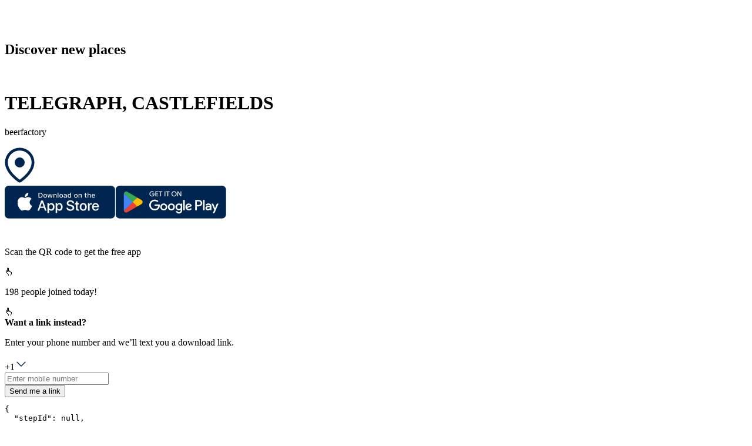

--- FILE ---
content_type: text/html; charset=utf-8
request_url: https://web.atly.com/s/TELEGRAPH-CASTLEFIELDS
body_size: 69467
content:
<!DOCTYPE html><html lang="en"><head><meta charSet="utf-8"/><link rel="manifest" href="/manifest.json"/><meta name="viewport" content="width=device-width, initial-scale=1"/><title>TELEGRAPH, CASTLEFIELDS</title><meta property="og:title" content="TELEGRAPH, CASTLEFIELDS"/><meta name="description" content="1341 locations • 1850 members • 128 posts | Wherever you can get a decenet beer"/><meta property="og:description" content="1341 locations • 1850 members • 128 posts | Wherever you can get a decenet beer"/><meta property="og:url" content="https://www.atly.com"/><meta property="og:image" content="https://api.steps.me/v1/imagedashboard/GOOGLE_ChIJdSJwRvWeekgRHrXBTSPMW78_QGHTIZ7VsRr?app_platform=landing_page&amp;app_version=3.15.6.0P&amp;height=200&amp;quality=80&amp;reason=map_image_lp_mobile&amp;width=200"/><link href="https://api.mapbox.com/mapbox-gl-js/v1.12.0/mapbox-gl.css" rel="stylesheet"/><meta name="robots" content="noindex, nofollow"/><meta name="next-head-count" content="11"/><link rel="shortcut icon" href="/favicon.ico"/><link rel="icon" href="/favicon.ico"/><link data-next-font="" rel="preconnect" href="/" crossorigin="anonymous"/><link rel="preload" href="/_next/static/css/8b0de3d49d8d91e1.css" as="style"/><link rel="stylesheet" href="/_next/static/css/8b0de3d49d8d91e1.css" data-n-g=""/><link rel="preload" href="/_next/static/css/3dee8f0ec498eca5.css" as="style"/><link rel="stylesheet" href="/_next/static/css/3dee8f0ec498eca5.css" data-n-p=""/><noscript data-n-css=""></noscript><script defer="" nomodule="" src="/_next/static/chunks/polyfills-78c92fac7aa8fdd8.js"></script><script src="/_next/static/chunks/webpack-75078c10b2d74546.js" defer=""></script><script src="/_next/static/chunks/framework-fa1243ecc9e90064.js" defer=""></script><script src="/_next/static/chunks/main-c6437f5bbc73b5c5.js" defer=""></script><script src="/_next/static/chunks/pages/_app-e20db4e4254ae5b9.js" defer=""></script><script src="/_next/static/chunks/425-11ed318f313455f6.js" defer=""></script><script src="/_next/static/chunks/4261-6c2a1d6488a3be2d.js" defer=""></script><script src="/_next/static/chunks/1217-630b1e7ec26a4cd0.js" defer=""></script><script src="/_next/static/chunks/4059-e11d0a4edf4b5458.js" defer=""></script><script src="/_next/static/chunks/9265-4e39fa37761a3a32.js" defer=""></script><script src="/_next/static/chunks/6040-4cdbe3b5074a7413.js" defer=""></script><script src="/_next/static/chunks/4077-699b0aaddb09a6a3.js" defer=""></script><script src="/_next/static/chunks/9794-286d251160251ac6.js" defer=""></script><script src="/_next/static/chunks/pages/place-invite/%5BplaceId%5D-7858cb06b349aa54.js" defer=""></script><script src="/_next/static/SldRsZOFN429QhPbttwF4/_buildManifest.js" defer=""></script><script src="/_next/static/SldRsZOFN429QhPbttwF4/_ssgManifest.js" defer=""></script></head><body><div id="__next"><div class="LandingPageNew_container__LDOxa"><div class="relative LandingPageNew_phoneMapView__XfSC8"><div class="cursor-pointer m-5 md:mt-12 md:px-8 flex items-center justify-between w-11/12"><svg fill="none" xmlns="http://www.w3.org/2000/svg" viewBox="0 42 763.09 233.36" width="128" height="39.20418816"><path fill-rule="evenodd" clip-rule="evenodd" d="M53.5385 42C23.97 42 0 65.97 0 95.5385V220.462C0 250.03 23.97 274 53.5385 274H178.462C208.03 274 232 250.03 232 220.462V95.5385C232 65.97 208.03 42 178.462 42H53.5385ZM65.1673 194.281C37.1693 166.283 37.1693 120.889 65.1673 92.8911C93.1654 64.8931 138.559 64.8931 166.557 92.8911C194.555 120.889 194.555 166.283 166.557 194.281L116.886 243.952C116.321 244.517 115.404 244.517 114.838 243.952L65.1673 194.281ZM80.0236 177.377C80.0236 178.513 80.9447 179.434 82.0808 179.434H115.87C135.668 179.434 151.717 163.385 151.717 143.587C151.717 123.79 135.668 107.741 115.87 107.741C96.0728 107.741 80.0237 123.79 80.0237 143.587L80.0236 177.377Z" fill="#FFFFFF"></path><path d="M393.76 105.728C382.104 95.56 366.976 89.36 349.616 89.36C309.44 89.36 279.432 119.616 279.432 160.04C279.432 200.464 309.44 230.968 349.616 230.968C366.728 230.968 381.608 225.016 393.016 214.848L396.24 227H424.512V93.08H397.48L393.76 105.728ZM352.592 196.744C331.512 196.744 316.136 180.872 316.136 160.04C316.136 138.96 331.512 123.336 352.592 123.336C373.672 123.336 389.048 138.96 389.048 160.04C389.048 181.12 373.672 196.744 352.592 196.744ZM520.099 194.76C506.707 194.76 499.267 187.32 499.267 174.424V122.344H535.723V93.328H498.771V58.36H491.827L439.003 114.408V122.344H463.059V179.384C463.059 209.144 481.163 227.248 510.675 227.248H536.467V195.008L520.099 194.76ZM597.397 227V44.968H561.189V227H597.397ZM691.174 175.664L655.462 93.328H616.03L672.822 216.832L672.326 217.824C664.142 238.16 659.678 242.872 642.07 242.872H629.67V275.36H644.55C674.558 275.36 688.694 261.72 704.814 225.264L763.094 93.08H724.654L691.174 175.664Z" fill="#FFFFFF"></path></svg><h2 class="text-white text-xl">Discover new places</h2></div><div class="LandingPageNew_stepDialogBox__1KPtz"><span class="LandingPageNew_dialogBoxImage__dTaRV animate rounded-tl-xl rounded-bl-xl"><img src="https://api.steps.me/v1/imagedashboard/GOOGLE_ChIJdSJwRvWeekgRHrXBTSPMW78_QGHTIZ7VsRr?app_platform=landing_page&amp;app_version=3.15.6.0P&amp;height=200&amp;quality=80&amp;reason=map_image_lp_mobile&amp;width=200" alt=""/></span><div class="max-w-lg text-ellipsis overflow-hidden mx-3 my-4 lg:mx-5 lg:my-5"><span><h1 class="LandingPageNew_title__8ACDC mb-1 h-auto title leading-6 md:leading-10 lg:mb-2">TELEGRAPH, CASTLEFIELDS</h1></span><p class="body-medium h-9">beerfactory</p></div><div class="LandingPageNew_blackAndWhitePin__xHWUz"><svg xmlns="http://www.w3.org/2000/svg" width="51" height="62" viewBox="0 0 39 46" fill="none" style="--arc-palette-minContrastColor:#E7F2F7FF;--arc-palette-maxContrastColor:#275E7AFF;--arc-palette-focus:#87ACBBF9;--arc-palette-background:#E6EEF1F4;--arc-palette-cutoutColor:#E7F2F7FF;--arc-palette-foregroundPrimary:#7EB8D6FF;--arc-palette-subtitle:#9EBCC8F7;--arc-palette-hover:#CEDDE3F5;--arc-palette-foregroundTertiary:#E7F2F7FF;--arc-palette-backgroundExtra:#FCFDFEF2;--arc-background-simple-color:#7EB8D6FF;--arc-palette-foregroundSecondary:#7EB8D6FF;--arc-palette-title:#081D26F6"><path d="M35.04 19.52c0 12.071-15.52 22.418-15.52 22.418S4 31.59 4 19.52a15.52 15.52 0 0 1 31.04 0Z" fill="#fff"></path><path fill-rule="evenodd" clip-rule="evenodd" d="m17.523 44.933 1.997-2.995 1.997 2.995a3.6 3.6 0 0 1-3.994 0Zm1.997-2.995S4 31.59 4 19.52a15.52 15.52 0 0 1 31.04 0c0 12.071-15.52 22.418-15.52 22.418Zm1.999 2.994c-.001 0-.002.001-2-2.994a524.035 524.035 0 0 1-1.998 2.994l-.007-.005-.015-.01-.046-.031-.157-.108a34.043 34.043 0 0 1-.55-.39 56.06 56.06 0 0 1-7.599-6.657C5.122 33.485.4 27.003.4 19.52a19.12 19.12 0 0 1 38.24 0c0 7.483-4.723 13.965-8.747 18.211a56.057 56.057 0 0 1-7.599 6.657 34.043 34.043 0 0 1-.707.498l-.046.031-.015.01-.007.005Z" fill="#002551"></path><path d="M26.037 19.518a6.518 6.518 0 1 1-13.037 0 6.518 6.518 0 0 1 13.037 0Z" fill="#002551"></path></svg></div></div><div class="bottom-12 flex justify-center w-full cursor-pointer absolute"><svg width="188" height="56" viewBox="0 0 188 56" fill="none" xmlns="http://www.w3.org/2000/svg" class="mr-3"><path d="M180.84 55.643H6.95499C3.12999 55.643 0 52.513 0 48.688V6.95502C0 3.13002 3.12999 0 6.95499 0H180.84C184.665 0 187.795 3.13002 187.795 6.95502V48.688C187.795 52.513 184.665 55.643 180.84 55.643Z" fill="#002551"></path><path d="M42.4551 28.2409C42.4701 27.0799 42.7791 25.9409 43.3521 24.9309C43.9251 23.9219 44.744 23.0729 45.734 22.4649C45.105 21.5669 44.276 20.8289 43.312 20.3079C42.349 19.7869 41.2771 19.4979 40.1821 19.4629C37.8461 19.2179 35.5811 20.8609 34.3911 20.8609C33.1771 20.8609 31.3451 19.4879 29.3711 19.5279C28.0941 19.5699 26.85 19.9409 25.76 20.6059C24.669 21.2709 23.7701 22.2069 23.1491 23.3229C20.4581 27.9809 22.4651 34.8269 25.0421 38.5919C26.3321 40.4349 27.839 42.4949 29.81 42.4219C31.74 42.3419 32.461 41.1909 34.79 41.1909C37.097 41.1909 37.7731 42.4219 39.7851 42.3749C41.8551 42.3419 43.1601 40.5229 44.4041 38.6619C45.3311 37.3489 46.0431 35.8969 46.5161 34.3599C45.3131 33.8519 44.2871 32.9999 43.5651 31.9119C42.8431 30.8239 42.4571 29.5469 42.4551 28.2409Z" fill="white"></path><path d="M38.655 16.988C39.784 15.633 40.341 13.8911 40.206 12.1321C38.481 12.3131 36.888 13.138 35.744 14.441C35.184 15.078 34.756 15.818 34.483 16.621C34.21 17.423 34.098 18.2711 34.153 19.1171C35.016 19.1261 35.869 18.9391 36.649 18.5701C37.429 18.2011 38.115 17.66 38.655 16.988Z" fill="white"></path><path d="M66.8461 37.7529H60.2611L58.6801 42.4219H55.8911L62.1281 25.1479H65.0261L71.2621 42.4219H68.4261L66.8461 37.7529ZM60.9431 35.5989H66.1631L63.5901 28.0209H63.5181L60.9431 35.5989Z" fill="white"></path><path d="M84.732 36.1261C84.732 40.0401 82.637 42.5551 79.476 42.5551C78.675 42.5971 77.878 42.4121 77.178 42.0221C76.477 41.6331 75.9 41.0531 75.513 40.3511H75.453V46.5891H72.868V29.8281H75.37V31.9231H75.418C75.823 31.2241 76.409 30.6481 77.115 30.2561C77.822 29.8641 78.621 29.6711 79.428 29.6971C82.624 29.6971 84.732 32.2231 84.732 36.1261ZM82.074 36.1261C82.074 33.5761 80.757 31.9001 78.746 31.9001C76.771 31.9001 75.442 33.6121 75.442 36.1261C75.442 38.6641 76.771 40.3631 78.746 40.3631C80.757 40.3631 82.074 38.6991 82.074 36.1261Z" fill="white"></path><path d="M98.593 36.1261C98.593 40.0401 96.499 42.5551 93.338 42.5551C92.537 42.5971 91.74 42.4121 91.04 42.0221C90.339 41.6331 89.762 41.0531 89.375 40.3511H89.315V46.5891H86.73V29.8281H89.232V31.9231H89.28C89.684 31.2241 90.271 30.6481 90.977 30.2561C91.683 29.8641 92.483 29.6711 93.29 29.6971C96.486 29.6971 98.593 32.2231 98.593 36.1261ZM95.936 36.1261C95.936 33.5761 94.619 31.9001 92.608 31.9001C90.633 31.9001 89.304 33.6121 89.304 36.1261C89.304 38.6641 90.633 40.3631 92.608 40.3631C94.619 40.3631 95.936 38.6991 95.936 36.1261Z" fill="white"></path><path d="M107.755 37.6099C107.947 39.3229 109.611 40.4479 111.885 40.4479C114.064 40.4479 115.631 39.3229 115.631 37.7779C115.631 36.4369 114.686 35.6339 112.447 35.0839L110.208 34.5449C107.036 33.7789 105.564 32.2949 105.564 29.8879C105.564 26.9079 108.161 24.8599 111.849 24.8599C115.5 24.8599 118.002 26.9079 118.086 29.8879H115.477C115.32 28.1639 113.895 27.1239 111.813 27.1239C109.73 27.1239 108.305 28.1759 108.305 29.7089C108.305 30.9299 109.215 31.6489 111.442 32.1989L113.345 32.6659C116.889 33.5039 118.362 34.9279 118.362 37.4549C118.362 40.6869 115.788 42.7109 111.693 42.7109C107.862 42.7109 105.276 40.7339 105.109 37.6099H107.755Z" fill="white"></path><path d="M123.941 26.8491V29.8291H126.336V31.8761H123.941V38.8201C123.941 39.8981 124.421 40.4011 125.474 40.4011C125.758 40.3961 126.042 40.3761 126.324 40.3411V42.3761C125.851 42.4641 125.37 42.5041 124.888 42.4961C122.338 42.4961 121.344 41.5381 121.344 39.0951V31.8761H119.513V29.8291H121.344V26.8491H123.941Z" fill="white"></path><path d="M127.723 36.1271C127.723 32.1641 130.057 29.6741 133.696 29.6741C137.348 29.6741 139.671 32.1641 139.671 36.1271C139.671 40.1011 137.36 42.5801 133.696 42.5801C130.034 42.5801 127.723 40.1011 127.723 36.1271ZM137.037 36.1271C137.037 33.4091 135.791 31.8041 133.696 31.8041C131.602 31.8041 130.357 33.4211 130.357 36.1271C130.357 38.8561 131.602 40.4481 133.696 40.4481C135.791 40.4481 137.037 38.8561 137.037 36.1271Z" fill="white"></path><path d="M141.802 29.8281H144.268V31.9721H144.328C144.495 31.3021 144.887 30.7111 145.439 30.2961C145.99 29.8821 146.668 29.6701 147.357 29.6971C147.655 29.6951 147.952 29.7281 148.243 29.7931V32.2111C147.867 32.0961 147.475 32.0431 147.081 32.0551C146.706 32.0401 146.331 32.1061 145.984 32.2491C145.636 32.3921 145.324 32.6091 145.068 32.8841C144.812 33.1591 144.619 33.4871 144.501 33.8441C144.384 34.2011 144.345 34.5791 144.388 34.9521V42.4231H141.802V29.8281Z" fill="white"></path><path d="M160.162 38.7241C159.815 41.0111 157.588 42.5801 154.739 42.5801C151.075 42.5801 148.801 40.1251 148.801 36.1871C148.801 32.2361 151.088 29.6741 154.631 29.6741C158.115 29.6741 160.306 32.0681 160.306 35.8871V36.772H151.411V36.9291C151.37 37.3921 151.428 37.859 151.581 38.298C151.735 38.738 151.98 39.1391 152.3 39.4771C152.62 39.8141 153.009 40.0801 153.44 40.2551C153.871 40.4311 154.334 40.513 154.799 40.496C155.41 40.553 156.023 40.412 156.547 40.092C157.071 39.773 157.478 39.2941 157.708 38.7241H160.162ZM151.423 34.9661H157.72C157.743 34.5491 157.68 34.1321 157.534 33.7411C157.389 33.3491 157.164 32.9931 156.874 32.6921C156.584 32.3921 156.235 32.155 155.849 31.996C155.463 31.838 155.048 31.76 154.631 31.769C154.21 31.767 153.792 31.8471 153.403 32.0071C153.013 32.1671 152.659 32.402 152.361 32.699C152.063 32.996 151.826 33.3501 151.665 33.7391C151.504 34.1281 151.422 34.5451 151.423 34.9661Z" fill="white"></path><path d="M60.6191 12.142C61.1611 12.103 61.7051 12.185 62.2121 12.382C62.7181 12.579 63.1751 12.885 63.5481 13.28C63.9221 13.674 64.2031 14.147 64.3721 14.664C64.5411 15.18 64.5931 15.727 64.5251 16.267C64.5251 18.918 63.0921 20.443 60.6191 20.443H57.6211V12.142H60.6191ZM58.9101 19.269H60.4751C60.8631 19.292 61.2501 19.228 61.6101 19.083C61.9691 18.937 62.2921 18.713 62.5541 18.427C62.8161 18.142 63.0121 17.801 63.1261 17.43C63.2391 17.059 63.2691 16.667 63.2131 16.283C63.2651 15.901 63.2321 15.512 63.1171 15.144C63.0011 14.776 62.8051 14.438 62.5441 14.154C62.2821 13.87 61.9611 13.648 61.6031 13.503C61.2461 13.358 60.8611 13.294 60.4751 13.315H58.9101V19.269Z" fill="white"></path><path d="M65.981 17.3071C65.942 16.8951 65.989 16.4801 66.119 16.0871C66.25 15.6951 66.461 15.3341 66.739 15.0281C67.017 14.7221 67.356 14.4781 67.734 14.3101C68.113 14.1431 68.521 14.0571 68.935 14.0571C69.349 14.0571 69.758 14.1431 70.136 14.3101C70.514 14.4781 70.853 14.7221 71.131 15.0281C71.409 15.3341 71.62 15.6951 71.751 16.0871C71.881 16.4801 71.928 16.8951 71.889 17.3071C71.929 17.7191 71.883 18.1351 71.752 18.5281C71.622 18.9211 71.411 19.2821 71.133 19.5891C70.855 19.8951 70.516 20.1401 70.137 20.3081C69.758 20.4761 69.349 20.5621 68.935 20.5621C68.521 20.5621 68.112 20.4761 67.733 20.3081C67.354 20.1401 67.015 19.8951 66.737 19.5891C66.459 19.2821 66.248 18.9211 66.118 18.5281C65.987 18.1351 65.941 17.7191 65.981 17.3071ZM70.617 17.3071C70.617 15.9491 70.008 15.1552 68.937 15.1552C67.863 15.1552 67.258 15.9491 67.258 17.3071C67.258 18.6751 67.863 19.4631 68.937 19.4631C70.008 19.4631 70.617 18.6701 70.617 17.3071Z" fill="white"></path><path d="M79.742 20.442H78.46L77.165 15.829H77.068L75.778 20.442H74.508L72.782 14.178H74.035L75.158 18.958H75.25L76.538 14.178H77.724L79.012 18.958H79.109L80.226 14.178H81.462L79.742 20.442Z" fill="white"></path><path d="M82.915 14.178H84.105V15.173H84.197C84.354 14.816 84.618 14.516 84.953 14.316C85.288 14.116 85.677 14.0251 86.066 14.0571C86.371 14.0341 86.677 14.08 86.962 14.191C87.246 14.303 87.502 14.477 87.71 14.701C87.919 14.924 88.074 15.1921 88.165 15.4841C88.255 15.7761 88.279 16.0841 88.234 16.3871V20.4421H86.998V16.6971C86.998 15.6911 86.561 15.1901 85.646 15.1901C85.44 15.1801 85.233 15.2161 85.041 15.2931C84.849 15.3711 84.676 15.4891 84.534 15.6401C84.392 15.7911 84.284 15.97 84.218 16.167C84.152 16.363 84.129 16.571 84.151 16.777V20.4421H82.915V14.178Z" fill="white"></path><path d="M90.2041 11.7329H91.4401V20.442H90.2041V11.7329Z" fill="white"></path><path d="M93.159 17.3071C93.119 16.8951 93.166 16.4801 93.297 16.0871C93.428 15.6951 93.639 15.3341 93.917 15.0281C94.195 14.7221 94.534 14.4781 94.912 14.3101C95.291 14.1431 95.7 14.0571 96.113 14.0571C96.527 14.0571 96.936 14.1431 97.314 14.3101C97.692 14.4781 98.031 14.7221 98.309 15.0281C98.587 15.3341 98.798 15.6951 98.929 16.0871C99.06 16.4801 99.107 16.8951 99.067 17.3071C99.107 17.7191 99.061 18.1351 98.931 18.5281C98.8 18.9211 98.589 19.2821 98.311 19.5891C98.033 19.8951 97.694 20.1401 97.315 20.3081C96.937 20.4761 96.527 20.5621 96.113 20.5621C95.699 20.5621 95.29 20.4761 94.911 20.3081C94.532 20.1401 94.193 19.8951 93.915 19.5891C93.637 19.2821 93.426 18.9211 93.295 18.5281C93.165 18.1351 93.119 17.7191 93.159 17.3071ZM97.795 17.3071C97.795 15.9491 97.185 15.1552 96.115 15.1552C95.04 15.1552 94.436 15.9491 94.436 17.3071C94.436 18.6761 95.04 19.4631 96.115 19.4631C97.185 19.4631 97.795 18.6701 97.795 17.3071Z" fill="white"></path><path d="M100.369 18.6701C100.369 17.5421 101.208 16.8921 102.699 16.8001L104.395 16.7021V16.1621C104.395 15.5001 103.958 15.1261 103.113 15.1261C102.423 15.1261 101.945 15.3801 101.808 15.8231H100.611C100.737 14.7471 101.749 14.0571 103.17 14.0571C104.74 14.0571 105.626 14.8381 105.626 16.1621V20.4411H104.436V19.5611H104.338C104.14 19.8771 103.861 20.1341 103.531 20.3071C103.2 20.4801 102.829 20.5621 102.457 20.5451C102.194 20.5721 101.928 20.5441 101.677 20.4621C101.425 20.3811 101.194 20.2471 100.997 20.0711C100.8 19.8941 100.643 19.6781 100.535 19.4371C100.426 19.1961 100.37 18.9341 100.369 18.6701ZM104.395 18.1351V17.6111L102.866 17.7091C102.003 17.7671 101.612 18.0601 101.612 18.6121C101.612 19.1761 102.101 19.5042 102.773 19.5042C102.97 19.5242 103.17 19.5041 103.359 19.4461C103.548 19.3871 103.723 19.2911 103.875 19.1631C104.026 19.0361 104.15 18.8791 104.24 18.7021C104.329 18.5251 104.382 18.3321 104.395 18.1351Z" fill="white"></path><path d="M107.251 17.3069C107.251 15.3279 108.268 14.0739 109.851 14.0739C110.243 14.0559 110.631 14.1499 110.971 14.3449C111.311 14.5389 111.589 14.8269 111.772 15.1729H111.864V11.7329H113.101V20.442H111.916V19.452H111.818C111.621 19.797 111.334 20.0809 110.987 20.2729C110.64 20.4659 110.247 20.5599 109.851 20.5449C108.258 20.5449 107.251 19.2909 107.251 17.3069ZM108.528 17.3069C108.528 18.6359 109.154 19.4349 110.202 19.4349C111.244 19.4349 111.887 18.6239 111.887 17.3129C111.887 16.0069 111.237 15.1849 110.202 15.1849C109.161 15.1849 108.528 15.9899 108.528 17.3069Z" fill="white"></path><path d="M118.215 17.3071C118.176 16.8951 118.223 16.4801 118.353 16.0871C118.484 15.6951 118.695 15.3341 118.973 15.0281C119.251 14.7221 119.59 14.4781 119.968 14.3101C120.347 14.1431 120.756 14.0571 121.169 14.0571C121.583 14.0571 121.992 14.1431 122.37 14.3101C122.748 14.4781 123.087 14.7221 123.365 15.0281C123.643 15.3341 123.854 15.6951 123.985 16.0871C124.115 16.4801 124.163 16.8951 124.123 17.3071C124.163 17.7191 124.117 18.1351 123.987 18.5281C123.856 18.9211 123.645 19.2821 123.367 19.5891C123.089 19.8951 122.75 20.1401 122.371 20.3081C121.993 20.4761 121.583 20.5621 121.169 20.5621C120.755 20.5621 120.346 20.4761 119.967 20.3081C119.589 20.1401 119.249 19.8951 118.971 19.5891C118.693 19.2821 118.482 18.9211 118.352 18.5281C118.222 18.1351 118.175 17.7191 118.215 17.3071ZM122.852 17.3071C122.852 15.9491 122.242 15.1552 121.171 15.1552C120.097 15.1552 119.492 15.9491 119.492 17.3071C119.492 18.6751 120.097 19.4631 121.171 19.4631C122.242 19.4631 122.852 18.6701 122.852 17.3071Z" fill="white"></path><path d="M125.782 14.178H126.972V15.173H127.064C127.221 14.816 127.485 14.516 127.82 14.316C128.155 14.116 128.545 14.0251 128.934 14.0571C129.238 14.0341 129.544 14.08 129.829 14.191C130.114 14.303 130.369 14.477 130.578 14.701C130.786 14.924 130.941 15.1921 131.032 15.4841C131.123 15.7761 131.146 16.0841 131.102 16.3871V20.4421H129.865V16.6971C129.865 15.6911 129.428 15.1901 128.514 15.1901C128.307 15.1801 128.1 15.2161 127.908 15.2931C127.716 15.3711 127.543 15.4891 127.401 15.6401C127.259 15.7911 127.151 15.97 127.085 16.167C127.019 16.363 126.996 16.571 127.018 16.777V20.4421H125.782V14.178Z" fill="white"></path><path d="M138.087 12.6179V14.2059H139.444V15.2469H138.087V18.468C138.087 19.125 138.357 19.4119 138.973 19.4119C139.13 19.4109 139.288 19.4019 139.444 19.3829V20.413C139.222 20.453 138.997 20.474 138.772 20.476C137.397 20.476 136.849 19.9929 136.849 18.7849V15.2469H135.855V14.2059H136.849V12.6179H138.087Z" fill="white"></path><path d="M141.133 11.7329H142.358V15.1849H142.456C142.62 14.8239 142.892 14.523 143.233 14.322C143.575 14.121 143.971 14.0309 144.366 14.0629C144.669 14.0459 144.972 14.0969 145.253 14.2109C145.535 14.3249 145.787 14.5 145.994 14.723C146.2 14.946 146.354 15.2119 146.445 15.5009C146.537 15.7909 146.563 16.0969 146.523 16.3979V20.442H145.285V16.7029C145.285 15.7019 144.819 15.1959 143.946 15.1959C143.734 15.1779 143.52 15.2069 143.32 15.2809C143.12 15.3549 142.938 15.4719 142.788 15.6229C142.638 15.7739 142.523 15.9559 142.45 16.1569C142.378 16.3569 142.35 16.5709 142.369 16.7839V20.442H141.133V11.7329Z" fill="white"></path><path d="M153.731 18.75C153.563 19.323 153.199 19.818 152.703 20.149C152.207 20.481 151.61 20.627 151.017 20.562C150.604 20.573 150.194 20.494 149.815 20.331C149.436 20.167 149.097 19.923 148.822 19.616C148.546 19.308 148.341 18.944 148.221 18.549C148.1 18.155 148.067 17.738 148.123 17.329C148.068 16.919 148.102 16.502 148.223 16.106C148.343 15.71 148.547 15.344 148.821 15.034C149.095 14.724 149.432 14.476 149.81 14.307C150.188 14.139 150.598 14.053 151.012 14.057C152.754 14.057 153.806 15.248 153.806 17.214V17.646H149.383V17.715C149.363 17.945 149.392 18.176 149.468 18.394C149.543 18.612 149.663 18.812 149.82 18.981C149.977 19.15 150.168 19.285 150.38 19.376C150.592 19.467 150.82 19.512 151.051 19.51C151.347 19.545 151.646 19.492 151.912 19.357C152.177 19.221 152.396 19.01 152.541 18.75H153.731ZM149.383 16.732H152.547C152.562 16.521 152.534 16.31 152.463 16.112C152.392 15.913 152.28 15.732 152.135 15.579C151.99 15.426 151.814 15.305 151.62 15.224C151.425 15.143 151.215 15.104 151.005 15.109C150.791 15.106 150.579 15.146 150.381 15.227C150.183 15.308 150.003 15.427 149.852 15.578C149.7 15.729 149.581 15.909 149.5 16.107C149.42 16.306 149.38 16.518 149.383 16.732Z" fill="white"></path></svg><svg width="189" height="56" viewBox="0 0 189 56" fill="none" xmlns="http://www.w3.org/2000/svg"><path d="M181.762 55.643H7.877c-3.825 0-6.955-3.13-6.955-6.955V6.955C.922 3.13 4.052 0 7.877 0h173.885c3.825 0 6.955 3.13 6.955 6.955v41.733c0 3.825-3.13 6.955-6.955 6.955Z" fill="#002551"></path><path d="M66.885 14.25c0 1.166-.345 2.093-1.037 2.786-.786.824-1.808 1.235-3.066 1.235-1.206 0-2.23-.417-3.07-1.253-.846-.835-1.266-1.871-1.266-3.106 0-1.237.42-2.272 1.265-3.108.841-.834 1.865-1.253 3.071-1.253.597 0 1.17.117 1.713.35.544.234.98.544 1.306.932l-.734.735c-.553-.659-1.314-.991-2.285-.991-.879 0-1.638.309-2.28.927-.64.619-.96 1.42-.96 2.408 0 .986.32 1.789.96 2.406.642.619 1.401.927 2.28.927.932 0 1.71-.31 2.332-.932.403-.405.636-.967.698-1.69h-3.03V13.62h4.044c.04.218.06.428.06.63Z" fill="#fff"></path><path d="M66.885 14.25c0 1.166-.345 2.093-1.037 2.786-.786.824-1.808 1.235-3.066 1.235-1.206 0-2.23-.417-3.07-1.253-.846-.835-1.266-1.871-1.266-3.106 0-1.237.42-2.272 1.265-3.108.841-.834 1.865-1.253 3.071-1.253.597 0 1.17.117 1.713.35.544.234.98.544 1.306.932l-.734.735c-.553-.659-1.314-.991-2.285-.991-.879 0-1.638.309-2.28.927-.64.619-.96 1.42-.96 2.408 0 .986.32 1.789.96 2.406.642.619 1.401.927 2.28.927.932 0 1.71-.31 2.332-.932.403-.405.636-.967.698-1.69h-3.03V13.62h4.044c.04.218.06.428.06.63Z" stroke="#fff" stroke-width="0.148" stroke-miterlimit="10"></path><path d="M73.297 10.762h-3.8v2.646h3.427v1.003h-3.428v2.646h3.801v1.026h-4.873V9.737h4.873v1.025Z" fill="#fff"></path><path d="M73.297 10.762h-3.8v2.646h3.427v1.003h-3.428v2.646h3.801v1.026h-4.873V9.737h4.873v1.025Z" stroke="#fff" stroke-width="0.148" stroke-miterlimit="10"></path><path d="M77.82 18.083h-1.074v-7.32h-2.33V9.736h5.734v1.025h-2.33v7.321Z" fill="#fff"></path><path d="M77.82 18.083h-1.074v-7.32h-2.33V9.736h5.734v1.025h-2.33v7.321Z" stroke="#fff" stroke-width="0.148" stroke-miterlimit="10"></path><path d="M84.3 9.737h1.073v8.346H84.3V9.737Z" fill="#fff" stroke="#fff" stroke-width="0.148" stroke-miterlimit="10"></path><path d="M90.13 18.083h-1.073v-7.32h-2.332V9.736h5.736v1.025H90.13v7.321Z" fill="#fff"></path><path d="M90.13 18.083h-1.073v-7.32h-2.332V9.736h5.736v1.025H90.13v7.321Z" stroke="#fff" stroke-width="0.148" stroke-miterlimit="10"></path><path d="M97.99 16.307c.618.626 1.373.938 2.268.938.894 0 1.649-.312 2.267-.938.618-.626.928-1.424.928-2.395 0-.971-.31-1.771-.928-2.396-.618-.626-1.373-.939-2.267-.939-.895 0-1.65.313-2.268.939-.616.625-.926 1.425-.926 2.396 0 .971.31 1.769.926 2.395Zm5.328.699c-.821.844-1.84 1.265-3.06 1.265s-2.24-.421-3.059-1.265c-.82-.843-1.23-1.874-1.23-3.094 0-1.22.41-2.252 1.23-3.095.82-.843 1.84-1.266 3.059-1.266 1.213 0 2.23.424 3.054 1.271.824.847 1.236 1.877 1.236 3.09 0 1.22-.411 2.251-1.23 3.094Z" fill="#fff"></path><path d="M97.99 16.307c.618.626 1.373.938 2.268.938.894 0 1.649-.312 2.267-.938.618-.626.928-1.424.928-2.395 0-.971-.31-1.771-.928-2.396-.618-.626-1.373-.939-2.267-.939-.895 0-1.65.313-2.268.939-.616.625-.926 1.425-.926 2.396 0 .971.31 1.769.926 2.395Zm5.328.699c-.821.844-1.84 1.265-3.06 1.265s-2.24-.421-3.059-1.265c-.82-.843-1.23-1.874-1.23-3.094 0-1.22.41-2.252 1.23-3.095.82-.843 1.84-1.266 3.059-1.266 1.213 0 2.23.424 3.054 1.271.824.847 1.236 1.877 1.236 3.09 0 1.22-.411 2.251-1.23 3.094Z" stroke="#fff" stroke-width="0.148" stroke-miterlimit="10"></path><path d="M106.053 18.083V9.737h1.305l4.056 6.492h.047l-.047-1.608V9.737h1.074v8.346h-1.12l-4.244-6.807h-.046l.046 1.61v5.197h-1.071Z" fill="#fff"></path><path d="M106.053 18.083V9.737h1.305l4.056 6.492h.047l-.047-1.608V9.737h1.074v8.346h-1.12l-4.244-6.807h-.046l.046 1.61v5.197h-1.071Z" stroke="#fff" stroke-width="0.148" stroke-miterlimit="10"></path><path d="M149.678 41.73h2.596V24.343h-2.596V41.73Zm23.38-11.124-2.976 7.539h-.089l-3.088-7.54h-2.796l4.631 10.538-2.639 5.862h2.706l7.137-16.4h-2.886Zm-14.721 9.15c-.851 0-2.036-.424-2.036-1.477 0-1.341 1.476-1.856 2.752-1.856 1.14 0 1.679.246 2.371.58-.201 1.612-1.588 2.753-3.087 2.753Zm.313-9.53c-1.879 0-3.826.827-4.63 2.662l2.303.962c.493-.962 1.409-1.276 2.372-1.276 1.342 0 2.707.805 2.729 2.238v.178c-.47-.268-1.476-.67-2.707-.67-2.483 0-5.012 1.364-5.012 3.914 0 2.327 2.037 3.827 4.318 3.827 1.746 0 2.709-.783 3.312-1.701h.089v1.342h2.506v-6.667c0-3.087-2.304-4.81-5.28-4.81Zm-16.041 2.497h-3.692v-5.961h3.692c1.94 0 3.042 1.607 3.042 2.98 0 1.348-1.102 2.98-3.042 2.98Zm-.067-8.381h-6.22V41.73h2.595v-6.588h3.625c2.877 0 5.705-2.084 5.705-5.401 0-3.318-2.828-5.4-5.705-5.4Zm-33.916 15.417c-1.793 0-3.294-1.501-3.294-3.563 0-2.084 1.501-3.608 3.294-3.608 1.771 0 3.159 1.524 3.159 3.608 0 2.062-1.388 3.563-3.159 3.563Zm2.981-8.18h-.09c-.583-.694-1.703-1.321-3.115-1.321-2.959 0-5.67 2.598-5.67 5.938 0 3.317 2.711 5.894 5.67 5.894 1.412 0 2.532-.627 3.115-1.345h.09v.853c0 2.263-1.21 3.473-3.16 3.473-1.592 0-2.578-1.143-2.982-2.107l-2.263.942c.65 1.569 2.376 3.495 5.245 3.495 3.047 0 5.625-1.793 5.625-6.162V30.615h-2.465v.964Zm4.258 10.152h2.6V24.34h-2.6v17.39Zm6.431-5.736c-.067-2.286 1.771-3.452 3.092-3.452 1.033 0 1.906.515 2.197 1.255l-5.289 2.197Zm8.068-1.973c-.492-1.322-1.994-3.764-5.065-3.764-3.047 0-5.579 2.397-5.579 5.916 0 3.316 2.509 5.916 5.87 5.916 2.713 0 4.282-1.658 4.932-2.622l-2.018-1.345c-.671.986-1.591 1.636-2.914 1.636-1.321 0-2.263-.605-2.868-1.792l7.911-3.273-.269-.672Zm-63.027-1.95v2.51h6.006c-.18 1.413-.65 2.443-1.366 3.16-.875.875-2.243 1.839-4.64 1.839-3.698 0-6.589-2.981-6.589-6.68 0-3.698 2.891-6.677 6.59-6.677 1.994 0 3.451.784 4.526 1.793l1.771-1.771c-1.502-1.434-3.496-2.533-6.298-2.533-5.064 0-9.322 4.124-9.322 9.189s4.258 9.188 9.322 9.188c2.734 0 4.796-.897 6.41-2.577 1.66-1.66 2.173-3.99 2.173-5.872a8.15 8.15 0 0 0-.134-1.568h-8.449ZM82.75 39.76c-1.793 0-3.34-1.48-3.34-3.585 0-2.13 1.547-3.586 3.34-3.586 1.792 0 3.34 1.456 3.34 3.586 0 2.106-1.548 3.585-3.34 3.585Zm0-9.501c-3.273 0-5.94 2.487-5.94 5.916 0 3.407 2.667 5.916 5.94 5.916 3.272 0 5.94-2.51 5.94-5.916 0-3.43-2.668-5.916-5.94-5.916Zm12.955 9.5c-1.793 0-3.34-1.478-3.34-3.584 0-2.13 1.547-3.586 3.34-3.586s3.34 1.456 3.34 3.586c0 2.106-1.547 3.585-3.34 3.585Zm0-9.5c-3.27 0-5.938 2.487-5.938 5.916 0 3.407 2.667 5.916 5.938 5.916 3.272 0 5.939-2.51 5.939-5.916 0-3.43-2.667-5.916-5.939-5.916Z" fill="#fff"></path><path d="M29.741 27.021 14.931 42.74l.002.009a3.998 3.998 0 0 0 3.863 2.963c.74 0 1.434-.2 2.03-.55l.047-.028 16.671-9.62-7.803-8.493Z" fill="#EA4335"></path><path d="m44.724 24.344-.014-.01-7.197-4.172-8.109 7.216 8.138 8.135 7.16-4.13a4.008 4.008 0 0 0 2.106-3.527c0-1.516-.84-2.832-2.084-3.512Z" fill="#FBBC04"></path><path d="M14.93 12.905a3.937 3.937 0 0 0-.136 1.03v27.777c0 .356.047.701.138 1.028L30.25 27.423 14.93 12.905Z" fill="#4285F4"></path><path d="m29.851 27.822 7.664-7.663-16.65-9.654A4.005 4.005 0 0 0 14.93 12.9v.004l14.92 14.918Z" fill="#34A853"></path></svg></div></div><div class="LandingPageNew_phoneCtaWrapper__ROZuP flex flex-col items-center h-full overflow-y-auto"><div id="cta-box" class="LandingPageNew_ctaBox__bVzCI text-3xl pb-10"><div class="w-full mx-auto my-8 flex justify-center"><svg xmlns="http://www.w3.org/2000/svg" width="24" height="24" fill="white" viewBox="0 0 256 256" class="animate-spin-slow"><rect width="256" height="256" fill="none"></rect><path d="M168,40.7a96,96,0,1,1-80,0" fill="none" stroke="white" stroke-linecap="round" stroke-linejoin="round" stroke-width="16"></path></svg></div></div><div id="phone-cta-box" class="relative justify-center text-blue-900 bg-white border-2 border-gray-300 rounded-2xl flex flex-col items-center max-w-xl pt-9 mb-9 pb-12 w-full"><p class="mb-5 text-center text-blue-900 text-xl">Scan the QR code to get the free app</p><div class="mb-5"><div class="animate h-64 w-64"></div><div id="social-proof" data-testid="social-proof" class="text-center flex justify-center gap-1 items-center my-5 mx-auto text-base"><span>👆</span><p>198 people joined today!</p><span>👆</span></div></div><b class="text-blue-900 text-xl">Want a link instead?</b><p class="w-8/12 mb-8 text-center text-xl">Enter your phone number and we’ll text you a download link.</p><div class="w-9/12 mb-5"><div class="relative flex items-center h-16 px-2 bg-gray-400 border-2 border-gray-200 cursor-pointer rounded-2xl"><div></div><div id="phone-code-dropdown-button" class="flex items-center"><span class="mr-2 font-bold text-md md:text-xl text-blue-900">+<!-- -->1</span><svg xmlns="http://www.w3.org/2000/svg" width="22" height="22" fill="#002551" viewBox="0 0 256 256"><rect width="256" height="256" fill="none"></rect><polyline points="208 96 128 176 48 96" fill="none" stroke="#002551" stroke-linecap="round" stroke-linejoin="round" stroke-width="16"></polyline></svg></div><input type="phone" placeholder="Enter mobile number" class="ml-5 text-lg md:text-xl bg-gray-400 w-full rounded-tr-3xl rounded-br-3xl outline outline-0 text-black placeholder:text-gray-500"/></div></div><button value="Send me a link" class="CustomButton_block__KTGha CustomButton_BrandBlue__ZnwRo CustomButton_largeSize__K4zYg w-9/12 LandingPageNew_sendLinkButton__hK7Ze !cursor-not-allowed">Send me a link</button></div></div></div><pre class="w-10 h-10 text-[5px] text-white absolute bottom-0 opacity-0">{
  &quot;stepId&quot;: null,
  &quot;name&quot;: &quot;&quot;,
  &quot;mapName&quot;: &quot;&quot;,
  &quot;sharer&quot;: &quot;&quot;
}</pre></div><script id="__NEXT_DATA__" type="application/json">{"props":{"pageProps":{"deviceType":"desktop","socialProofCount":198,"isSocialMediaSource":false,"data":{"step":{"_id":"1cOrYIEAlou","icon_id":"BtUcvDnuuT_","icon_name":"night_club","version_hash":"","creation_type":"TPS","created_at":1580660952510,"last_edited":1580658113341,"active":true,"title":"TELEGRAPH, CASTLEFIELDS","description":"","fingerprint":"beerfactory_GTPS_prod","is_secret":false,"scrolled_distance":0,"views_count":391,"selected_tags":[],"selected_tags_ids":[],"normalized_views_count":0.00023139444074856102,"lon":-2.7431346,"lat":52.7149045,"original_lon":-2.7431346,"original_lat":52.7149045,"creator_id":"pYqCbkbu5c_","images":[{"created_at":1580660952029,"active":true,"uploaded":false,"_id":"GOOGLE_ChIJdSJwRvWeekgRHrXBTSPMW78_3rgAY6FRJtv","id":"GOOGLE_ChIJdSJwRvWeekgRHrXBTSPMW78_3rgAY6FRJtv","image_id":"GOOGLE_ChIJdSJwRvWeekgRHrXBTSPMW78_3rgAY6FRJtv","creator_id":"pYqCbkbu5c_","place_id":"ChIJdSJwRvWeekgRHrXBTSPMW78","photo_reference":"CmRaAAAAgIWLZHPuYTrAH7xBFgTRlnyt7Z9GXwzmRPmku7-TBfdLtbT5uG02n0r_Wfk-Jyt0UtCdyYne8ZrIQM7p2TYlfHpqDv-NrgaoZdDg1pBOJzN__iwZq9zlPy6kqw_1bymlEhB6wT4MmWsyAvYywEM3Ew08GhRiwTNVlxZ_Yr14nwpiGA7ngRfoaw","html_attributions":["\u003ca href=\"https://maps.google.com/maps/contrib/100672875497002624248\"\u003eiandavidson9\u003c/a\u003e"],"height":3840,"width":2160,"fingerprint":"gVcgaWTO8AF","__v":0,"step_id":"-YUZbQs3sIE"}],"location":{"coordinates":[-2.7431346,52.7149045],"type":"Point"},"recommendations":[],"map_id":"QL7Rr71FF5w","location_id":"-YUZbQs3sIE","__v":0,"feed_views_count":0,"profile_views_count":38,"alternative_names":["TELEGRAPH-CASTLEFIELDS"],"ordered_images_ids":["GOOGLE_ChIJdSJwRvWeekgRHrXBTSPMW78_3rgAY6FRJtv"],"mark_for_location_split":false,"split_from_location":false,"posts_count":0,"steps_bot_post_id":"oKfPqjXahRz","should_show_steps_bot_post":true,"likes_count":0,"geocode_address":{"country":"United Kingdom","district_or_state":"England","city":"Shrewsbury","street":"New Park Street","street_number":"16","formatted_address":"Telegraph Vaults, 16 New Park St, Shrewsbury SY1 2LD, UK"},"preview_type":"REGULAR","business_status":"OPERATIONAL","opening_hours_periods":[{"close":{"day":1,"time":"1100"},"open":{"day":0,"time":"1200"}},{"close":{"day":2,"time":"1100"},"open":{"day":1,"time":"1300"}},{"close":{"day":3,"time":"1100"},"open":{"day":2,"time":"1300"}},{"close":{"day":4,"time":"1100"},"open":{"day":3,"time":"1300"}},{"close":{"day":5,"time":"1100"},"open":{"day":4,"time":"1300"}},{"close":{"day":6,"time":"0000"},"open":{"day":5,"time":"1200"}},{"close":{"day":0,"time":"0000"},"open":{"day":6,"time":"1200"}}],"pending":false,"_did_views_count_to_profile_views_count_migration":true,"thumbnail_image_id":"GOOGLE_ChIJdSJwRvWeekgRHrXBTSPMW78_QGHTIZ7VsRr","post_views":22,"direct_posts_count":0,"exposures_count":331,"has_attachments":true,"timezone":"Europe/London","been_count":0,"wg_count":0,"google_rating":4.5,"google_user_ratings_total":137,"total_recommendations":1,"_did_recommendation_migration":true,"is_avatar_thumbnail_migrated":true,"id":"1cOrYIEAlou","creator_preview":{"_id":"pYqCbkbu5c_","display_name":"יצחקי גליק","image":"USER_pYqCbkbu5c__U1Ugxq12K8r","type":"USER"},"place_id":"ChIJdSJwRvWeekgRHrXBTSPMW78","hpaw":{"hours":"Monday: 1:00 PM – 11:00 AM\nTuesday: 1:00 PM – 11:00 AM\nWednesday: 1:00 PM – 11:00 AM\nThursday: 1:00 PM – 11:00 AM\nFriday: 12:00 PM – 12:00 AM\nSaturday: 12:00 PM – 12:00 AM\nSunday: 12:00 PM – 11:00 AM","phone":"+44 1743 355098","address":"16 New Park St, Shrewsbury SY1 2LD, UK","website":null,"business_status":"OPERATIONAL"},"posts_attachments_list":{"posts_attachments":[{"type":"GOOGLE_IMAGE","attachment":{"_id":"GOOGLE_ChIJdSJwRvWeekgRHrXBTSPMW78_QGHTIZ7VsRr","type":"GOOGLE_IMAGE","created_at":1751790662501,"active":true,"uploaded":false,"image_id":"GOOGLE_ChIJdSJwRvWeekgRHrXBTSPMW78_QGHTIZ7VsRr","step_id":"1cOrYIEAlou","location_id":"-YUZbQs3sIE","post_id":"oKfPqjXahRz","map_id":"QL7Rr71FF5w","id":"GOOGLE_ChIJdSJwRvWeekgRHrXBTSPMW78_QGHTIZ7VsRr","is_step_creator_image":false,"blurhash":"UBFOoo4:Dji^~o9bs8xD_3M{Mys;x]kWD*Nd","is_google_image":true,"place_id":"ChIJdSJwRvWeekgRHrXBTSPMW78","photo_reference":"[base64]","html_attributions":["\u003ca href=\"https://maps.google.com/maps/contrib/104896580601428138570\"\u003eJulie Marie Cox\u003c/a\u003e"],"height":2148,"width":1526,"fingerprint":"6HxFmsOw-K6","is_saved_in_s3":true,"views_count":0,"__v":0,"is_step_thumbnail":true,"s3_file_path":"images/google-images/ChIJdSJwRvWeekgRHrXBTSPMW78/[base64].jpg"}},{"type":"GOOGLE_IMAGE","attachment":{"_id":"GOOGLE_ChIJdSJwRvWeekgRHrXBTSPMW78_PpODw82lEmb","type":"GOOGLE_IMAGE","created_at":1751790662500,"active":true,"uploaded":false,"image_id":"GOOGLE_ChIJdSJwRvWeekgRHrXBTSPMW78_PpODw82lEmb","step_id":"1cOrYIEAlou","location_id":"-YUZbQs3sIE","post_id":"oKfPqjXahRz","map_id":"QL7Rr71FF5w","id":"GOOGLE_ChIJdSJwRvWeekgRHrXBTSPMW78_PpODw82lEmb","is_step_creator_image":false,"blurhash":"UBFOoo4:Dji^~o9bs8xD_3M{Mys;x]kWD*Nd","is_google_image":true,"place_id":"ChIJdSJwRvWeekgRHrXBTSPMW78","photo_reference":"[base64]","html_attributions":["\u003ca href=\"https://maps.google.com/maps/contrib/102320691972102455070\"\u003eLance Evans\u003c/a\u003e"],"height":5312,"width":2988,"fingerprint":"a82kBtN0dE5","is_saved_in_s3":true,"views_count":0,"__v":0,"is_step_thumbnail":false,"s3_file_path":"images/google-images/ChIJdSJwRvWeekgRHrXBTSPMW78/[base64].jpg"}},{"type":"GOOGLE_IMAGE","attachment":{"_id":"GOOGLE_ChIJdSJwRvWeekgRHrXBTSPMW78_n9pbWIYfjR1","type":"GOOGLE_IMAGE","created_at":1751790662500,"active":true,"uploaded":false,"image_id":"GOOGLE_ChIJdSJwRvWeekgRHrXBTSPMW78_n9pbWIYfjR1","step_id":"1cOrYIEAlou","location_id":"-YUZbQs3sIE","post_id":"oKfPqjXahRz","map_id":"QL7Rr71FF5w","id":"GOOGLE_ChIJdSJwRvWeekgRHrXBTSPMW78_n9pbWIYfjR1","is_step_creator_image":false,"blurhash":"UBFOoo4:Dji^~o9bs8xD_3M{Mys;x]kWD*Nd","is_google_image":true,"place_id":"ChIJdSJwRvWeekgRHrXBTSPMW78","photo_reference":"[base64]","html_attributions":["\u003ca href=\"https://maps.google.com/maps/contrib/114352466121906044277\"\u003eAnthony Davison\u003c/a\u003e"],"height":2592,"width":1944,"fingerprint":"PoYSNlDAOSU","is_saved_in_s3":true,"views_count":0,"__v":0,"is_step_thumbnail":false,"s3_file_path":"images/google-images/ChIJdSJwRvWeekgRHrXBTSPMW78/[base64].jpg"}},{"type":"GOOGLE_IMAGE","attachment":{"_id":"GOOGLE_ChIJdSJwRvWeekgRHrXBTSPMW78_WQL-2_jwH1A","type":"GOOGLE_IMAGE","created_at":1751790662500,"active":true,"uploaded":false,"image_id":"GOOGLE_ChIJdSJwRvWeekgRHrXBTSPMW78_WQL-2_jwH1A","step_id":"1cOrYIEAlou","location_id":"-YUZbQs3sIE","post_id":"oKfPqjXahRz","map_id":"QL7Rr71FF5w","id":"GOOGLE_ChIJdSJwRvWeekgRHrXBTSPMW78_WQL-2_jwH1A","is_step_creator_image":false,"blurhash":"UBFOoo4:Dji^~o9bs8xD_3M{Mys;x]kWD*Nd","is_google_image":true,"place_id":"ChIJdSJwRvWeekgRHrXBTSPMW78","photo_reference":"[base64]","html_attributions":["\u003ca href=\"https://maps.google.com/maps/contrib/102320691972102455070\"\u003eLance Evans\u003c/a\u003e"],"height":5312,"width":2988,"fingerprint":"wbXRkt6fEtx","is_saved_in_s3":true,"views_count":0,"__v":0,"is_step_thumbnail":false,"s3_file_path":"images/google-images/ChIJdSJwRvWeekgRHrXBTSPMW78/[base64].jpg"}},{"type":"GOOGLE_IMAGE","attachment":{"_id":"GOOGLE_ChIJdSJwRvWeekgRHrXBTSPMW78_NmT6S7l0MfL","type":"GOOGLE_IMAGE","created_at":1751790662499,"active":true,"uploaded":false,"image_id":"GOOGLE_ChIJdSJwRvWeekgRHrXBTSPMW78_NmT6S7l0MfL","step_id":"1cOrYIEAlou","location_id":"-YUZbQs3sIE","post_id":"oKfPqjXahRz","map_id":"QL7Rr71FF5w","id":"GOOGLE_ChIJdSJwRvWeekgRHrXBTSPMW78_NmT6S7l0MfL","is_step_creator_image":false,"blurhash":"UBFOoo4:Dji^~o9bs8xD_3M{Mys;x]kWD*Nd","is_google_image":true,"place_id":"ChIJdSJwRvWeekgRHrXBTSPMW78","photo_reference":"[base64]","html_attributions":["\u003ca href=\"https://maps.google.com/maps/contrib/101254818951574169171\"\u003eTim Tim-D (Tim-D)\u003c/a\u003e"],"height":1944,"width":2592,"fingerprint":"5nWRWx3A-QO","is_saved_in_s3":true,"views_count":0,"__v":0,"is_step_thumbnail":false,"s3_file_path":"images/google-images/ChIJdSJwRvWeekgRHrXBTSPMW78/[base64].jpg"}},{"type":"GOOGLE_IMAGE","attachment":{"_id":"GOOGLE_ChIJdSJwRvWeekgRHrXBTSPMW78_sCWHmvXYpau","type":"GOOGLE_IMAGE","created_at":1751790662499,"active":true,"uploaded":false,"image_id":"GOOGLE_ChIJdSJwRvWeekgRHrXBTSPMW78_sCWHmvXYpau","step_id":"1cOrYIEAlou","location_id":"-YUZbQs3sIE","post_id":"oKfPqjXahRz","map_id":"QL7Rr71FF5w","id":"GOOGLE_ChIJdSJwRvWeekgRHrXBTSPMW78_sCWHmvXYpau","is_step_creator_image":false,"blurhash":"UBFOoo4:Dji^~o9bs8xD_3M{Mys;x]kWD*Nd","is_google_image":true,"place_id":"ChIJdSJwRvWeekgRHrXBTSPMW78","photo_reference":"[base64]","html_attributions":["\u003ca href=\"https://maps.google.com/maps/contrib/115730459766769070571\"\u003eBen Hawkey\u003c/a\u003e"],"height":4032,"width":3024,"fingerprint":"jEXhDYybvhI","is_saved_in_s3":true,"views_count":0,"__v":0,"is_step_thumbnail":false,"s3_file_path":"images/google-images/ChIJdSJwRvWeekgRHrXBTSPMW78/[base64].jpg"}},{"type":"GOOGLE_IMAGE","attachment":{"_id":"GOOGLE_ChIJdSJwRvWeekgRHrXBTSPMW78_f7xZOQ7HGh9","type":"GOOGLE_IMAGE","created_at":1751790662499,"active":true,"uploaded":false,"image_id":"GOOGLE_ChIJdSJwRvWeekgRHrXBTSPMW78_f7xZOQ7HGh9","step_id":"1cOrYIEAlou","location_id":"-YUZbQs3sIE","post_id":"oKfPqjXahRz","map_id":"QL7Rr71FF5w","id":"GOOGLE_ChIJdSJwRvWeekgRHrXBTSPMW78_f7xZOQ7HGh9","is_step_creator_image":false,"blurhash":"UBFOoo4:Dji^~o9bs8xD_3M{Mys;x]kWD*Nd","is_google_image":true,"place_id":"ChIJdSJwRvWeekgRHrXBTSPMW78","photo_reference":"[base64]","html_attributions":["\u003ca href=\"https://maps.google.com/maps/contrib/109940669481561248603\"\u003eTom Parry\u003c/a\u003e"],"height":4608,"width":3456,"fingerprint":"SX3oF80LGe5","is_saved_in_s3":true,"views_count":0,"__v":0,"is_step_thumbnail":false,"s3_file_path":"images/google-images/ChIJdSJwRvWeekgRHrXBTSPMW78/[base64].jpg"}},{"type":"GOOGLE_IMAGE","attachment":{"_id":"GOOGLE_ChIJdSJwRvWeekgRHrXBTSPMW78_z_HS5nQi_hK","type":"GOOGLE_IMAGE","created_at":1751790662498,"active":true,"uploaded":false,"image_id":"GOOGLE_ChIJdSJwRvWeekgRHrXBTSPMW78_z_HS5nQi_hK","step_id":"1cOrYIEAlou","location_id":"-YUZbQs3sIE","post_id":"oKfPqjXahRz","map_id":"QL7Rr71FF5w","id":"GOOGLE_ChIJdSJwRvWeekgRHrXBTSPMW78_z_HS5nQi_hK","is_step_creator_image":false,"blurhash":"UBFOoo4:Dji^~o9bs8xD_3M{Mys;x]kWD*Nd","is_google_image":true,"place_id":"ChIJdSJwRvWeekgRHrXBTSPMW78","photo_reference":"[base64]","html_attributions":["\u003ca href=\"https://maps.google.com/maps/contrib/108465781670841389988\"\u003eSimon Reid\u003c/a\u003e"],"height":4032,"width":3024,"fingerprint":"fLmtX0O2-Vk","is_saved_in_s3":true,"views_count":0,"__v":0,"is_step_thumbnail":false,"s3_file_path":"images/google-images/ChIJdSJwRvWeekgRHrXBTSPMW78/[base64].jpg"}},{"type":"GOOGLE_IMAGE","attachment":{"_id":"GOOGLE_ChIJdSJwRvWeekgRHrXBTSPMW78_amRlfXHlaz6","type":"GOOGLE_IMAGE","created_at":1751790662498,"active":true,"uploaded":false,"image_id":"GOOGLE_ChIJdSJwRvWeekgRHrXBTSPMW78_amRlfXHlaz6","step_id":"1cOrYIEAlou","location_id":"-YUZbQs3sIE","post_id":"oKfPqjXahRz","map_id":"QL7Rr71FF5w","id":"GOOGLE_ChIJdSJwRvWeekgRHrXBTSPMW78_amRlfXHlaz6","is_step_creator_image":false,"blurhash":"UBFOoo4:Dji^~o9bs8xD_3M{Mys;x]kWD*Nd","is_google_image":true,"place_id":"ChIJdSJwRvWeekgRHrXBTSPMW78","photo_reference":"[base64]","html_attributions":["\u003ca href=\"https://maps.google.com/maps/contrib/111896101229481165654\"\u003eLouise “Loobylou76” Coupland\u003c/a\u003e"],"height":2448,"width":3264,"fingerprint":"HOtGz13MoEV","is_saved_in_s3":true,"views_count":0,"__v":0,"is_step_thumbnail":false,"s3_file_path":"images/google-images/ChIJdSJwRvWeekgRHrXBTSPMW78/[base64].jpg"}},{"type":"GOOGLE_IMAGE","attachment":{"_id":"GOOGLE_ChIJdSJwRvWeekgRHrXBTSPMW78_1Jp_95KP-js","type":"GOOGLE_IMAGE","created_at":1751790662497,"active":true,"uploaded":false,"image_id":"GOOGLE_ChIJdSJwRvWeekgRHrXBTSPMW78_1Jp_95KP-js","step_id":"1cOrYIEAlou","location_id":"-YUZbQs3sIE","post_id":"oKfPqjXahRz","map_id":"QL7Rr71FF5w","id":"GOOGLE_ChIJdSJwRvWeekgRHrXBTSPMW78_1Jp_95KP-js","is_step_creator_image":false,"blurhash":"UBFOoo4:Dji^~o9bs8xD_3M{Mys;x]kWD*Nd","is_google_image":true,"place_id":"ChIJdSJwRvWeekgRHrXBTSPMW78","photo_reference":"[base64]","html_attributions":["\u003ca href=\"https://maps.google.com/maps/contrib/115511197657177946463\"\u003eAdrian Steed\u003c/a\u003e"],"height":4032,"width":1908,"fingerprint":"69LzhhYb3P7","is_saved_in_s3":true,"views_count":0,"__v":0,"is_step_thumbnail":false,"s3_file_path":"images/google-images/ChIJdSJwRvWeekgRHrXBTSPMW78/[base64].jpg"}}],"total_results":10,"cursor":null},"components":[{"id":"title","type":"title","required":true,"show_on_step_creation":true,"permissions_gates":[{"type":"EDIT_STEP_TITLE","roles":["ADMIN","MANAGER","MEMBER"],"isAsk":true}],"active":true},{"id":"icon","type":"icon","required":false,"permissions_gates":[],"active":true,"show_on_step_creation":true},{"id":"hpaw","type":"hpaw","fields":["navigate","website","phone","hours","address"],"required":true,"show_on_step_creation":true,"permissions_gates":[{"type":"EDIT_STEP_HPAW","roles":["ADMIN","MANAGER","MEMBER"],"isAsk":true}],"active":true},{"id":"selected_tags","type":"selected_tags","content":[],"content_ids":[],"required":false,"show_on_step_creation":true,"permissions_gates":[{"type":"ASSIGN_UNASSIGN_TAGS_TO_STEP","roles":["ADMIN","MANAGER","MEMBER"],"isAsk":true}],"active":true,"tags":[{"_id":"F7yDPwLMMWX","category_id":"yLTPzl6rGel","name":"Romantic","category":"Atmosphere","category_priority":0,"priority":0,"is_selected":false},{"_id":"8Bhp2P_XSbM","category_id":"5wtRgHq9UK5","name":"Vegan options","category":"Food","category_priority":0,"priority":0,"is_selected":false},{"_id":"vQeh1hdS5GU","category_id":"5wtRgHq9UK5","name":"Halal","category":"Food","category_priority":0,"priority":0,"is_selected":false},{"_id":"AUxOqb8tKde","category_id":"5wtRgHq9UK5","name":"Kosher","category":"Food","category_priority":0,"priority":0,"is_selected":false},{"_id":"-RHUuwG23Sh","category_id":"5wtRgHq9UK5","name":"Vegetarian options","category":"Food","category_priority":0,"priority":0,"is_selected":false},{"_id":"4a5qFGPkPI7","category_id":"5wtRgHq9UK5","name":"Gluten Free options","category":"Food","category_priority":0,"priority":0,"is_selected":false},{"_id":"ceOSxdItEeW","category_id":"m9SsfTu4wsd","name":"Game Machines","category":"Games","category_priority":0,"priority":0,"is_selected":false},{"_id":"b8PBI77NkTl","category_id":"m9SsfTu4wsd","name":"Pool","category":"Games","category_priority":0,"priority":0,"is_selected":false},{"_id":"MVpmoRKlx4n","category_id":"m9SsfTu4wsd","name":"Darts","category":"Games","category_priority":0,"priority":0,"is_selected":false},{"_id":"QcEwOjKo8t3","category_id":"2L5RlNuRoav","name":"Wi-Fi","category":"General","category_priority":0,"priority":0,"is_selected":false},{"_id":"DLxa8RGtCdC","category_id":"2L5RlNuRoav","name":"Groups","category":"General","category_priority":0,"priority":0,"is_selected":false},{"_id":"y0Ok-DGDCvv","category_id":"2o8aCuijEpr","name":"Wheat","steps_count":16,"category":"Beer Styles","category_priority":0,"priority":0,"is_selected":false},{"_id":"ChCVUmY0csI","category_id":"2o8aCuijEpr","name":"IPA","steps_count":16,"category":"Beer Styles","category_priority":0,"priority":0,"is_selected":false},{"_id":"qyqrxk9qCjh","category_id":"Dt8ZyXvf8mM","name":"Ale","steps_count":16,"category":"Beer Types","category_priority":0,"priority":0,"is_selected":false},{"_id":"LUogGRJDIPf","category_id":"nSqdTW_3y6-","name":"Accessible entrance","steps_count":15,"category":"Wheelchair Accessible","category_priority":0,"priority":0,"is_selected":false},{"_id":"-cDCMsuOph9","category_id":"2o8aCuijEpr","name":"Dark","steps_count":15,"category":"Beer Styles","category_priority":0,"priority":0,"is_selected":false},{"_id":"HDT0PmubLru","category_id":"Dt8ZyXvf8mM","name":"Stout","steps_count":15,"category":"Beer Types","category_priority":0,"priority":0,"is_selected":false},{"_id":"rJbjHqsfnLH","category_id":"Dt8ZyXvf8mM","name":"Lager","steps_count":15,"category":"Beer Types","category_priority":0,"priority":0,"is_selected":false},{"_id":"hmCgpHlYkhU","category_id":"2L5RlNuRoav","name":"Outside Seating","steps_count":14,"category":"General","category_priority":0,"priority":0,"is_selected":false},{"_id":"-freGZMc9b2","category_id":"yLTPzl6rGel","name":"Casual","steps_count":13,"category":"Atmosphere","category_priority":0,"priority":0,"is_selected":false},{"_id":"HX_7bY4tv-x","category_id":"2o8aCuijEpr","name":"Amber","steps_count":12,"category":"Beer Styles","category_priority":0,"priority":0,"is_selected":false},{"_id":"HSiMrJIWl8C","category_id":"nSqdTW_3y6-","name":"Accessible seating","steps_count":11,"category":"Wheelchair Accessible","category_priority":0,"priority":0,"is_selected":false},{"_id":"OR_tsqcuArd","category_id":"Dt8ZyXvf8mM","name":"Malt","steps_count":8,"category":"Beer Types","category_priority":0,"priority":0,"is_selected":false},{"_id":"4EtCpMvaKQ6","category_id":"2L5RlNuRoav","name":"Live Music","steps_count":5,"category":"General","category_priority":0,"priority":0,"is_selected":false},{"_id":"_aXGne_Zbpo","category_id":"2L5RlNuRoav","name":"Live Sport","steps_count":5,"category":"General","category_priority":0,"priority":0,"is_selected":false},{"_id":"xtrKiyVOYO-","category_id":"yLTPzl6rGel","name":"Cosy","steps_count":3,"category":"Atmosphere","category_priority":0,"priority":0,"is_selected":false},{"_id":"Y_DcFuFQapO","category_id":"nSqdTW_3y6-","name":" Accessible parking","steps_count":1,"category":"Wheelchair Accessible","category_priority":0,"priority":0,"is_selected":false},{"_id":"pl-9smRf4u1","category_id":"nSqdTW_3y6-","name":" Accessible toilets","steps_count":1,"category":"Wheelchair Accessible","category_priority":0,"priority":0,"is_selected":false},{"_id":"DoJsDJ26BmE","category_id":"2L5RlNuRoav","name":"Happy Hour","steps_count":1,"category":"General","category_priority":0,"priority":0,"is_selected":false}],"tags_preview":[]},{"id":"description","title":"About","type":"global_textbox","required":false,"show_on_step_creation":true,"permissions_gates":[{"type":"EDIT_STEP_TEXT_COMPONENT","roles":["ADMIN","MANAGER","MEMBER"],"isAsk":true}],"active":true},{"id":"images","type":"global_images","required":true,"show_on_step_creation":true,"permissions_gates":[{"type":"ADD_A_PHOTO_TO_A_STEP","roles":["ADMIN","MANAGER","MEMBER"],"isAsk":true}],"active":true},{"id":"comments","type":"comments","required":false,"show_on_step_creation":true,"permissions_gates":[],"active":true}],"map_name":"beerfactory","secondaries":[{"is_recommendation":false,"_id":"mNKEIVlYfCA","type":"CREATED_BY","active":true,"is_pinned":false,"is_secret":false,"is_creator_admin":true,"is_creator_discoverer":true,"text":"","is_from_migrations":true,"is_from_old_api":false,"claps_count":0,"views_count":2,"comments_count":0,"saves_count":0,"location_title":"TELEGRAPH, CASTLEFIELDS","map_name":"beerfactory","created_by_step_creation_event":false,"creator_id":"pYqCbkbu5c_","location_id":"-YUZbQs3sIE","lon":-2.7431346,"lat":52.7149045,"map_id":"QL7Rr71FF5w","step_id":"1cOrYIEAlou","created_at":1580660952510,"parent_post_id":null,"text_array":[],"attachments":[],"creator_preview":{"_id":"pYqCbkbu5c_","display_name":"יצחקי גליק","image":"USER_pYqCbkbu5c__U1Ugxq12K8r","type":"USER"},"last_edited":1618260337455,"__v":0,"screens_chain":[{"_id":"QL7Rr71FF5w","type":"MAP"},{"_id":"1cOrYIEAlou","type":"STEP"}],"location":{"type":"Point","coordinates":[-2.7431346,52.7149045]},"step_address":"Telegraph Vaults, 16 New Park St, Shrewsbury SY1 2LD, UK","step_thumbnail_id":"GOOGLE_ChIJdSJwRvWeekgRHrXBTSPMW78_QGHTIZ7VsRr","steps_mentions":[],"pending":false,"exposures_count":20,"direct_comments_count":0,"title_text_array":[{"text_type":"step_tag","text":"TELEGRAPH, CASTLEFIELDS","step_id":"1cOrYIEAlou"}]}]},"map":{"_id":"QL7Rr71FF5w","description":"Wherever you can get a decenet beer","keywords":["beer","pub","pubs","nightlife","בירה","פאב","לשתות","drink","cocktail","calsberg","corona","bar","ginnes"],"created_at":1579729293843,"active":true,"is_secret":false,"new_tags_schema":true,"name":"beerfactory","creator":{"_id":"pYqCbkbu5c_","display_name":"יצחקי גליק"},"color":"#FF4600","tags":["beer","pub","pubs","soccer","football","drink","drinks"],"tag_objects":[{"_id":"DoJsDJ26BmE","category_id":"2L5RlNuRoav","name":"Happy Hour","steps_count":1},{"_id":"_aXGne_Zbpo","category_id":"2L5RlNuRoav","name":"Live Sport","steps_count":5},{"_id":"4EtCpMvaKQ6","category_id":"2L5RlNuRoav","name":"Live Music","steps_count":5},{"_id":"hmCgpHlYkhU","category_id":"2L5RlNuRoav","name":"Outside Seating","steps_count":14},{"_id":"DLxa8RGtCdC","category_id":"2L5RlNuRoav","name":"Groups"},{"_id":"QcEwOjKo8t3","category_id":"2L5RlNuRoav","name":"Wi-Fi"},{"_id":"MVpmoRKlx4n","category_id":"m9SsfTu4wsd","name":"Darts"},{"_id":"b8PBI77NkTl","category_id":"m9SsfTu4wsd","name":"Pool"},{"_id":"ceOSxdItEeW","category_id":"m9SsfTu4wsd","name":"Game Machines"},{"_id":"4a5qFGPkPI7","category_id":"5wtRgHq9UK5","name":"Gluten Free options"},{"_id":"-RHUuwG23Sh","category_id":"5wtRgHq9UK5","name":"Vegetarian options"},{"_id":"AUxOqb8tKde","category_id":"5wtRgHq9UK5","name":"Kosher"},{"_id":"vQeh1hdS5GU","category_id":"5wtRgHq9UK5","name":"Halal"},{"_id":"8Bhp2P_XSbM","category_id":"5wtRgHq9UK5","name":"Vegan options"},{"_id":"rJbjHqsfnLH","category_id":"Dt8ZyXvf8mM","name":"Lager","steps_count":15},{"_id":"qyqrxk9qCjh","category_id":"Dt8ZyXvf8mM","name":"Ale","steps_count":16},{"_id":"OR_tsqcuArd","category_id":"Dt8ZyXvf8mM","name":"Malt","steps_count":8},{"_id":"HDT0PmubLru","category_id":"Dt8ZyXvf8mM","name":"Stout","steps_count":15},{"_id":"ChCVUmY0csI","category_id":"2o8aCuijEpr","name":"IPA","steps_count":16},{"_id":"y0Ok-DGDCvv","category_id":"2o8aCuijEpr","name":"Wheat","steps_count":16},{"_id":"HX_7bY4tv-x","category_id":"2o8aCuijEpr","name":"Amber","steps_count":12},{"_id":"-cDCMsuOph9","category_id":"2o8aCuijEpr","name":"Dark","steps_count":15},{"_id":"F7yDPwLMMWX","category_id":"yLTPzl6rGel","name":"Romantic"},{"_id":"xtrKiyVOYO-","category_id":"yLTPzl6rGel","name":"Cosy","steps_count":3},{"_id":"-freGZMc9b2","category_id":"yLTPzl6rGel","name":"Casual","steps_count":13},{"_id":"LUogGRJDIPf","category_id":"nSqdTW_3y6-","name":"Accessible entrance","steps_count":15},{"_id":"pl-9smRf4u1","category_id":"nSqdTW_3y6-","name":" Accessible toilets","steps_count":1},{"_id":"HSiMrJIWl8C","category_id":"nSqdTW_3y6-","name":"Accessible seating","steps_count":11},{"_id":"Y_DcFuFQapO","category_id":"nSqdTW_3y6-","name":" Accessible parking","steps_count":1}],"privacy_preset":"public","tags_categories":[{"_id":"2L5RlNuRoav","priority":0,"name":"General"},{"_id":"m9SsfTu4wsd","priority":0,"name":"Games"},{"_id":"5wtRgHq9UK5","priority":0,"name":"Food"},{"_id":"Dt8ZyXvf8mM","priority":0,"name":"Beer Types"},{"_id":"2o8aCuijEpr","priority":0,"name":"Beer Styles"},{"_id":"yLTPzl6rGel","priority":0,"name":"Atmosphere"},{"_id":"nSqdTW_3y6-","priority":0,"name":"Wheelchair Accessible"}],"image":"MAP_QL7Rr71FF5w_mIeQpgVcBOp","__v":0,"view_type":"IMAGE","mapfollowers_count":1850,"steps_count":1341,"components":[{"id":"title","type":"title","required":true,"show_on_step_creation":true,"permissions_gates":[{"type":"EDIT_STEP_TITLE","roles":["ADMIN","MANAGER","MEMBER"],"isAsk":true}],"active":true},{"id":"icon","type":"icon","required":false,"permissions_gates":[],"active":true},{"id":"hpaw","type":"hpaw","fields":["navigate","website","phone","hours","address"],"required":true,"show_on_step_creation":true,"permissions_gates":[{"type":"EDIT_STEP_HPAW","roles":["ADMIN","MANAGER","MEMBER"],"isAsk":true}],"active":true},{"id":"selected_tags","type":"selected_tags","content":[],"content_ids":[],"required":false,"show_on_step_creation":true,"permissions_gates":[{"type":"ASSIGN_UNASSIGN_TAGS_TO_STEP","roles":["ADMIN","MANAGER","MEMBER"],"isAsk":true}],"active":true},{"id":"description","title":"About","type":"global_textbox","required":false,"show_on_step_creation":true,"permissions_gates":[{"type":"EDIT_STEP_TEXT_COMPONENT","roles":["ADMIN","MANAGER","MEMBER"],"isAsk":true}],"active":true},{"id":"images","type":"global_images","required":true,"show_on_step_creation":true,"permissions_gates":[{"type":"ADD_A_PHOTO_TO_A_STEP","roles":["ADMIN","MANAGER","MEMBER"],"isAsk":true}],"active":true},{"id":"banner","type":"banner","title":"Pinned Message","text":"","required":false,"show_on_step_creation":false,"editable":false,"active":false,"permissions_gates":[]},{"id":"rating","type":"rating","title":"Ratings","button_text":"Rate","rating_subcomponents":[{"id":"example","text":"Overall rating","type":"score1to5"}],"required":false,"show_on_step_creation":true,"active":false,"permissions_gates":[{"type":"RATE_A_STEP","roles":["ADMIN","MANAGER","MEMBER"],"isAsk":false}]},{"id":"comments","type":"comments","required":false,"show_on_step_creation":true,"permissions_gates":[],"active":true}],"permissions_gates":[{"type":"INVITE_USERS_TO_MAP","roles":["ADMIN","MANAGER","MEMBER"],"isAsk":true},{"type":"CROSSPOST_STEP","roles":["ADMIN","MANAGER","MEMBER"],"isAsk":true},{"type":"EDIT_STEP_LOCATION","roles":["ADMIN","MANAGER","MEMBER"],"isAsk":true},{"type":"ADD_STEP_TO_MAP","roles":["ADMIN","MANAGER","MEMBER","GUEST"],"isAsk":false},{"type":"DELETE_STEP_FROM_MAP","roles":["ADMIN","MANAGER"],"isAsk":true},{"type":"DELETE_USER_FROM_MAP","roles":["ADMIN","MANAGER"],"isAsk":false},{"type":"UPDATE_USER_MAP_ROLE","roles":["ADMIN","MANAGER"],"isAsk":false},{"type":"EDIT_MAP_NAME","roles":["ADMIN","MANAGER"],"isAsk":false},{"type":"EDIT_MAP_DESCRIPTION","roles":["ADMIN","MANAGER"],"isAsk":false},{"type":"EDIT_MAP_KEYWORDS","roles":["ADMIN","MANAGER"],"isAsk":false},{"type":"DELETE_POST_FROM_STEP","roles":["ADMIN","MANAGER"],"isAsk":false},{"type":"EDIT_STEP_PLACE_ID","roles":["ADMIN","MANAGER","MEMBER"],"isAsk":true},{"type":"CREATE_ANNOUNCEMENT_POST","roles":["ADMIN","MANAGER"],"isAsk":false},{"type":"CREATE_TAG","roles":["ADMIN","MANAGER"],"isAsk":false},{"type":"CREATE_TAG_CATEGORY","roles":["ADMIN","MANAGER"],"isAsk":false},{"type":"DELETE_TAG","roles":["ADMIN","MANAGER"],"isAsk":false},{"type":"DELETE_TAG_CATEGORY","roles":["ADMIN","MANAGER"],"isAsk":false},{"type":"EDIT_TAG","roles":["ADMIN","MANAGER"],"isAsk":false},{"type":"EDIT_TAG_CATEGORY","roles":["ADMIN","MANAGER"],"isAsk":false},{"type":"PIN_POST","roles":["ADMIN","MANAGER"],"isAsk":false},{"type":"POST_TO_FEED","roles":["ADMIN","MANAGER","MEMBER"],"isAsk":false},{"type":"SET_STEP_THUMBNAIL","roles":["ADMIN","MANAGER"],"isAsk":false},{"type":"DELETE_PHOTO","roles":["ADMIN","MANAGER"],"isAsk":false},{"type":"CHANGE_STEP_PREVIEW","roles":["ADMIN","MANAGER"],"isAsk":false}],"alternative_names":["Beerfactory"],"gates_statuses":{"ALLOW_EDIT":true,"ALLOW_STEPS_SUGGESTIONS":false},"managers_ids":["pYqCbkbu5c_"],"show_on_the_us":true,"show_big_image":false,"verified_image_should_be_shown":false,"quality_score":3405,"posts_count":128,"views_count":428,"cached_sharing_image_key":"ceb9b90497dd56ea7a97743b8d8eb90a","cached_sharing_image_url":"https://hcti.io/v1/image/df05a6e4-5f15-4531-8815-d84fc2082e31","last_updated":1704292950241,"map_level":2,"exposures_count":1373,"cached_sharing_image_url_without_logo":null,"creator_name":"יצחקי גליק","image_blurhash":"UBFOoo4:Dji^~o9bs8xD_3M{Mys;x]kWD*Nd","total_recommendations":1355},"lat":39.309469,"lon":-84.250869,"steps":[{"_id":"dSCmX4T1Z_f","lon":-84.2429806,"lat":39.350312699999996,"original_lon":-84.2429806,"original_lat":39.3503127,"icon_id":"BtUcvDnuuT_","icon_name":"warning","version_hash":"","creation_type":"by_creating_a_post","creator_id":"DsACi1Xm3TH","thumbnail_image_id":"GOOGLE_ChIJ--LUT2z3QIgRAxO96Ephqjw_tvl7YmmlJ3q","active":true,"title":"Cartridge Brewing","description":"","fingerprint":"","is_secret":false,"scrolled_distance":0,"recommendations":[],"views_count":367,"profile_views_count":13,"exposures_count":336,"post_views":18,"_did_views_count_to_profile_views_count_migration":true,"feed_views_count":0,"normalized_views_count":0,"map_id":"QL7Rr71FF5w","components":[],"selected_tags":["Ale","Lager","Casual","Dark","Outside Seating","Wheat","Accessible seating","IPA","Accessible entrance","Stout"],"selected_tags_ids":["qyqrxk9qCjh","rJbjHqsfnLH","-freGZMc9b2","-cDCMsuOph9","hmCgpHlYkhU","y0Ok-DGDCvv","HSiMrJIWl8C","ChCVUmY0csI","LUogGRJDIPf","HDT0PmubLru"],"location":{"type":"Point","coordinates":[-84.2429806,39.350312699999996]},"location_id":"1PWVOI6iG7h","created_from":"Android","pending":false,"ordered_images_ids":[],"votes_count":0,"posts_count":1,"direct_posts_count":1,"likes_count":1,"saves_count":0,"has_attachments":true,"been_count":0,"wg_count":0,"should_show_steps_bot_post":true,"geocode_address":{"country":"United States","district_or_state":"Ohio","city":"Maineville","street":"Grandin Road","street_number":"1411","formatted_address":"1411 Grandin Rd, Maineville, OH 45039, USA"},"opening_hours_periods":[{"open":{"day":1,"time":"1100"},"close":{"day":1,"time":"2200"}},{"open":{"day":2,"time":"1100"},"close":{"day":2,"time":"2200"}},{"open":{"day":3,"time":"1100"},"close":{"day":3,"time":"2200"}},{"open":{"day":4,"time":"1100"},"close":{"day":4,"time":"2200"}},{"open":{"day":5,"time":"1100"},"close":{"day":5,"time":"0000"}},{"open":{"day":6,"time":"1100"},"close":{"day":6,"time":"0000"}},{"open":{"day":0,"time":"1100"},"close":{"day":0,"time":"2200"}}],"created_from_place_id":"ChIJ--LUT2z3QIgRAxO96Ephqjw","mark_for_location_split":false,"split_from_location":false,"created_from_post_creation":true,"preview_type":"REGULAR","created_at":1676392607480,"images":[],"last_edited":1676392607480,"tags":[{"tag_id":"qyqrxk9qCjh","creator_id":"DsACi1Xm3TH","views_count":0,"active":true,"created_at":1676392655281},{"tag_id":"rJbjHqsfnLH","creator_id":"DsACi1Xm3TH","views_count":0,"active":true,"created_at":1676392655281},{"tag_id":"-freGZMc9b2","creator_id":"DsACi1Xm3TH","views_count":0,"active":true,"created_at":1676392655281},{"tag_id":"-cDCMsuOph9","creator_id":"DsACi1Xm3TH","views_count":0,"active":true,"created_at":1676392655281},{"tag_id":"hmCgpHlYkhU","creator_id":"DsACi1Xm3TH","views_count":0,"active":true,"created_at":1676392655282},{"tag_id":"y0Ok-DGDCvv","creator_id":"DsACi1Xm3TH","views_count":0,"active":true,"created_at":1676392655282},{"tag_id":"HSiMrJIWl8C","creator_id":"DsACi1Xm3TH","views_count":0,"active":true,"created_at":1676392655282},{"tag_id":"ChCVUmY0csI","creator_id":"DsACi1Xm3TH","views_count":0,"active":true,"created_at":1676392655282},{"tag_id":"LUogGRJDIPf","creator_id":"DsACi1Xm3TH","views_count":0,"active":true,"created_at":1676392655282},{"tag_id":"HDT0PmubLru","creator_id":"DsACi1Xm3TH","views_count":0,"active":true,"created_at":1676392655282}],"previous_locations":[],"alternative_names":["CartridgeBrewing"],"__v":0,"steps_bot_post_id":"5WZEOr-UMlP","timezone":"America/New_York","cached_sharing_image_key":"957f96589f7c40c960a8ee425f6c3feb","love_count":1,"total_recommendations":1,"_did_recommendation_migration":true,"google_rating":4.1,"google_user_ratings_total":806,"business_status":"OPERATIONAL","is_avatar_thumbnail_migrated":true},{"_id":"TqvtnBvLV55","lon":-84.25875719999999,"lat":39.2686255,"original_lon":-84.2587739,"original_lat":39.2684621,"icon_id":"BtUcvDnuuT_","icon_name":"warning","version_hash":"","creation_type":"by_creating_a_post","creator_id":"DsACi1Xm3TH","thumbnail_image_id":"POST_AwpP4en5Ppe_yCkTkclhyME","active":true,"title":"Narrow Path Brewing Co.","description":"","fingerprint":"","is_secret":false,"scrolled_distance":0,"recommendations":[],"views_count":390,"profile_views_count":12,"exposures_count":355,"post_views":23,"_did_views_count_to_profile_views_count_migration":true,"feed_views_count":0,"normalized_views_count":0,"map_id":"QL7Rr71FF5w","components":[],"selected_tags":["Ale","Lager","Casual","Dark","Outside Seating","Wheat","Malt","IPA","Amber","Accessible entrance","Stout"],"selected_tags_ids":["qyqrxk9qCjh","rJbjHqsfnLH","-freGZMc9b2","-cDCMsuOph9","hmCgpHlYkhU","y0Ok-DGDCvv","OR_tsqcuArd","ChCVUmY0csI","HX_7bY4tv-x","LUogGRJDIPf","HDT0PmubLru"],"location":{"type":"Point","coordinates":[-84.25875719999999,39.2686255]},"location_id":"zlYEFIjNM0G","created_from":"Android","pending":false,"ordered_images_ids":[],"votes_count":0,"posts_count":2,"direct_posts_count":2,"likes_count":1,"saves_count":0,"has_attachments":true,"been_count":0,"wg_count":0,"should_show_steps_bot_post":true,"geocode_address":{"country":"United States","district_or_state":"Ohio","city":"Loveland","neighborhood":"Downtown","street":"North Karl Brown Way","street_number":"106","formatted_address":"106 N Karl Brown Way, Loveland, OH 45140, USA"},"opening_hours_periods":[{"open":{"day":1,"time":"1200"},"close":{"day":1,"time":"2000"}},{"open":{"day":2,"time":"1200"},"close":{"day":2,"time":"2100"}},{"open":{"day":3,"time":"1200"},"close":{"day":3,"time":"2100"}},{"open":{"day":4,"time":"1200"},"close":{"day":4,"time":"2100"}},{"open":{"day":5,"time":"1200"},"close":{"day":5,"time":"2300"}},{"open":{"day":6,"time":"1200"},"close":{"day":6,"time":"2300"}},{"open":{"day":0,"time":"1200"},"close":{"day":0,"time":"2000"}}],"mark_for_location_split":false,"split_from_location":false,"created_from_post_creation":true,"preview_type":"REGULAR","created_at":1676393398245,"images":[],"last_edited":1676393398245,"tags":[{"tag_id":"qyqrxk9qCjh","creator_id":"DsACi1Xm3TH","views_count":0,"active":true,"created_at":1676393430773},{"tag_id":"rJbjHqsfnLH","creator_id":"DsACi1Xm3TH","views_count":0,"active":true,"created_at":1676393430773},{"tag_id":"-freGZMc9b2","creator_id":"DsACi1Xm3TH","views_count":0,"active":true,"created_at":1676393430773},{"tag_id":"-cDCMsuOph9","creator_id":"DsACi1Xm3TH","views_count":0,"active":true,"created_at":1676393430773},{"tag_id":"hmCgpHlYkhU","creator_id":"DsACi1Xm3TH","views_count":0,"active":true,"created_at":1676393430773},{"tag_id":"y0Ok-DGDCvv","creator_id":"DsACi1Xm3TH","views_count":0,"active":true,"created_at":1676393430773},{"tag_id":"OR_tsqcuArd","creator_id":"DsACi1Xm3TH","views_count":0,"active":true,"created_at":1676393430773},{"tag_id":"ChCVUmY0csI","creator_id":"DsACi1Xm3TH","views_count":0,"active":true,"created_at":1676393430773},{"tag_id":"HX_7bY4tv-x","creator_id":"DsACi1Xm3TH","views_count":0,"active":true,"created_at":1676393430773},{"tag_id":"LUogGRJDIPf","creator_id":"DsACi1Xm3TH","views_count":0,"active":true,"created_at":1676393430773},{"tag_id":"HDT0PmubLru","creator_id":"DsACi1Xm3TH","views_count":0,"active":true,"created_at":1676393430773}],"previous_locations":[],"alternative_names":["Narrow-Path-Brewing-Co"],"__v":0,"steps_bot_post_id":"vGy1f2GyQt1","timezone":"America/New_York","cached_sharing_image_key":"fc5c71ed62d64f4e24aa69e232364983","love_count":0,"total_recommendations":1,"_did_recommendation_migration":true,"google_user_ratings_total":759,"business_status":"OPERATIONAL","google_rating":4.7,"is_avatar_thumbnail_migrated":true},{"_id":"V3gY2yhw85T","icon_id":"BtUcvDnuuT_","icon_name":"warning","version_hash":"","creation_type":"by_creating_a_post","active":true,"title":"Little Miami Brewing Company","description":"","fingerprint":"","is_secret":false,"scrolled_distance":0,"views_count":637,"profile_views_count":48,"feed_views_count":0,"selected_tags":[],"selected_tags_ids":[],"normalized_views_count":0.00013015937292106558,"ordered_images_ids":[],"votes_count":0,"posts_count":1,"direct_posts_count":1,"likes_count":2,"saves_count":0,"should_show_steps_bot_post":true,"mark_for_location_split":false,"split_from_location":false,"created_from_post_creation":true,"preview_type":"REGULAR","lat":39.1718142,"lon":-84.2975962,"original_lat":39.1718018,"original_lon":-84.2975846,"creator_id":"cribGmr2T_v","location":{"type":"Point","coordinates":[-84.2975962,39.1718142]},"location_id":"nkGTdJfW46M","map_id":"QL7Rr71FF5w","created_from":"Android","recommendations":[],"components":[],"geocode_address":{"country":"United States","district_or_state":"Ohio","city":"Milford","street":"Mill Street","street_number":"208","formatted_address":"208 Mill St, Milford, OH 45150, USA"},"created_at":1648857370543,"images":[],"last_edited":1648857370543,"tags":[],"previous_locations":[],"alternative_names":["LittleMiamiBrewingCompany1"],"__v":0,"steps_bot_post_id":"QcLYbobSlCq","business_status":"OPERATIONAL","opening_hours_periods":[{"close":{"day":0,"time":"2100"},"open":{"day":0,"time":"1100"}},{"close":{"day":1,"time":"2200"},"open":{"day":1,"time":"1100"}},{"close":{"day":2,"time":"2200"},"open":{"day":2,"time":"1100"}},{"close":{"day":3,"time":"2200"},"open":{"day":3,"time":"1100"}},{"close":{"day":4,"time":"2200"},"open":{"day":4,"time":"1100"}},{"close":{"day":6,"time":"0000"},"open":{"day":5,"time":"1100"}},{"close":{"day":0,"time":"0000"},"open":{"day":6,"time":"1100"}}],"pending":false,"_did_views_count_to_profile_views_count_migration":true,"exposures_count":429,"thumbnail_image_id":"GOOGLE_ChIJm-z-Q8-qQYgRz5Eev1SZH3o_eoUfe27SJjh","post_views":160,"has_attachments":true,"timezone":"America/New_York","been_count":1,"wg_count":0,"google_rating":4.5,"google_user_ratings_total":1378,"love_count":0,"total_recommendations":2,"_did_recommendation_migration":true,"is_avatar_thumbnail_migrated":true},{"_id":"NJ0SUV1BIMs","lon":-84.3540117,"lat":39.1387596,"original_lon":-84.3551961,"original_lat":39.13931309999999,"icon_id":"BtUcvDnuuT_","icon_name":"warning","version_hash":"","creation_type":"by_creating_a_post","creator_id":"DsACi1Xm3TH","thumbnail_image_id":"GOOGLE_ChIJ0-_aI7SrQYgRK7MbbjSKexs_PAhGkwz8evB","active":true,"title":"Fifty West Brewing Company- Cincinnati","description":"","fingerprint":"","is_secret":false,"scrolled_distance":0,"recommendations":[],"views_count":195,"profile_views_count":0,"exposures_count":194,"post_views":1,"_did_views_count_to_profile_views_count_migration":true,"feed_views_count":0,"normalized_views_count":0,"map_id":"QL7Rr71FF5w","components":[],"selected_tags":["Dark","Outside Seating","Accessible seating","Amber","Ale","Lager","Casual","Wheat","Malt","IPA","Accessible entrance","Stout"],"selected_tags_ids":["-cDCMsuOph9","hmCgpHlYkhU","HSiMrJIWl8C","HX_7bY4tv-x","qyqrxk9qCjh","rJbjHqsfnLH","-freGZMc9b2","y0Ok-DGDCvv","OR_tsqcuArd","ChCVUmY0csI","LUogGRJDIPf","HDT0PmubLru"],"location":{"type":"Point","coordinates":[-84.3540117,39.1387596]},"location_id":"O39LzR573ON","created_from":"Android","pending":false,"ordered_images_ids":[],"votes_count":0,"posts_count":0,"direct_posts_count":0,"likes_count":0,"saves_count":0,"has_attachments":true,"been_count":0,"wg_count":0,"should_show_steps_bot_post":true,"geocode_address":{"country":"United States","district_or_state":"Ohio","city":"Cincinnati","street":"Wooster Pike","street_number":"7599","formatted_address":"7599 Wooster Pike, Cincinnati, OH 45227, USA"},"opening_hours_periods":[{"close":{"day":0,"time":"2100"},"open":{"day":0,"time":"1100"}},{"close":{"day":1,"time":"2300"},"open":{"day":1,"time":"1100"}},{"close":{"day":2,"time":"2300"},"open":{"day":2,"time":"1100"}},{"close":{"day":3,"time":"2300"},"open":{"day":3,"time":"1100"}},{"close":{"day":4,"time":"2300"},"open":{"day":4,"time":"1100"}},{"close":{"day":5,"time":"2300"},"open":{"day":5,"time":"1100"}},{"close":{"day":6,"time":"2300"},"open":{"day":6,"time":"1100"}}],"mark_for_location_split":false,"split_from_location":false,"created_from_post_creation":true,"preview_type":"REGULAR","created_at":1676392913646,"images":[],"last_edited":1676392913646,"tags":[{"tag_id":"-cDCMsuOph9","creator_id":"DsACi1Xm3TH","views_count":0,"active":true,"created_at":1676392929818},{"tag_id":"hmCgpHlYkhU","creator_id":"DsACi1Xm3TH","views_count":0,"active":true,"created_at":1676392929818},{"tag_id":"HSiMrJIWl8C","creator_id":"DsACi1Xm3TH","views_count":0,"active":true,"created_at":1676392929818},{"tag_id":"HX_7bY4tv-x","creator_id":"DsACi1Xm3TH","views_count":0,"active":true,"created_at":1676392929818},{"tag_id":"qyqrxk9qCjh","creator_id":"DsACi1Xm3TH","views_count":0,"active":true,"created_at":1676392929818},{"tag_id":"rJbjHqsfnLH","creator_id":"DsACi1Xm3TH","views_count":0,"active":true,"created_at":1676392929818},{"tag_id":"-freGZMc9b2","creator_id":"DsACi1Xm3TH","views_count":0,"active":true,"created_at":1676392929818},{"tag_id":"y0Ok-DGDCvv","creator_id":"DsACi1Xm3TH","views_count":0,"active":true,"created_at":1676392929818},{"tag_id":"OR_tsqcuArd","creator_id":"DsACi1Xm3TH","views_count":0,"active":true,"created_at":1676392929818},{"tag_id":"ChCVUmY0csI","creator_id":"DsACi1Xm3TH","views_count":0,"active":true,"created_at":1676392929818},{"tag_id":"LUogGRJDIPf","creator_id":"DsACi1Xm3TH","views_count":0,"active":true,"created_at":1676392929818},{"tag_id":"HDT0PmubLru","creator_id":"DsACi1Xm3TH","views_count":0,"active":true,"created_at":1676392929818}],"previous_locations":[],"alternative_names":["Fifty-West-Brewing-Company--Cincinnati"],"__v":0,"steps_bot_post_id":"CJJIA1grgmL","timezone":"America/New_York","cached_sharing_image_key":"13a6bf52b4c99a5f7f602cedcc497bcd","total_recommendations":1,"_did_recommendation_migration":true,"google_rating":4.4,"google_user_ratings_total":1273,"business_status":"OPERATIONAL","is_avatar_thumbnail_migrated":true},{"_id":"v5Scc3E1Pgj","lon":-84.300129,"lat":39.0935805,"original_lon":-84.300129,"original_lat":39.0935805,"icon_id":"BtUcvDnuuT_","icon_name":"warning","version_hash":"","creation_type":"by_creating_a_post","creator_id":"DsACi1Xm3TH","thumbnail_image_id":"GOOGLE_ChIJPRHP1YipQYgRT9s2MbvsGQk_rfDee1Wdr_t","active":true,"title":"Mt. Carmel Brewing Company","description":"","fingerprint":"","is_secret":false,"scrolled_distance":0,"recommendations":[],"views_count":254,"profile_views_count":42,"exposures_count":185,"post_views":27,"_did_views_count_to_profile_views_count_migration":true,"feed_views_count":0,"normalized_views_count":0,"map_id":"QL7Rr71FF5w","components":[],"selected_tags":["Ale","Lager","Casual","Dark","Wheat","IPA","Amber","Accessible entrance","Stout"],"selected_tags_ids":["qyqrxk9qCjh","rJbjHqsfnLH","-freGZMc9b2","-cDCMsuOph9","y0Ok-DGDCvv","ChCVUmY0csI","HX_7bY4tv-x","LUogGRJDIPf","HDT0PmubLru"],"location":{"type":"Point","coordinates":[-84.300129,39.0935805]},"location_id":"ATJ1qRnM8RG","created_from":"Android","pending":false,"ordered_images_ids":[],"votes_count":0,"posts_count":0,"direct_posts_count":0,"likes_count":0,"saves_count":0,"has_attachments":true,"been_count":1,"wg_count":0,"should_show_steps_bot_post":true,"geocode_address":{"country":"United States","district_or_state":"Ohio","city":"Cincinnati","neighborhood":"Anderson Township","street":"Mount Carmel Tobasco Road","street_number":"4362","formatted_address":"4362 Mt Carmel Tobasco Rd, Cincinnati, OH 45244, USA"},"opening_hours_periods":[{"close":{"day":0,"time":"2000"},"open":{"day":0,"time":"1100"}},{"close":{"day":2,"time":"2200"},"open":{"day":2,"time":"1100"}},{"close":{"day":3,"time":"2200"},"open":{"day":3,"time":"1100"}},{"close":{"day":4,"time":"2200"},"open":{"day":4,"time":"1100"}},{"close":{"day":5,"time":"2300"},"open":{"day":5,"time":"1100"}},{"close":{"day":6,"time":"2300"},"open":{"day":6,"time":"1100"}}],"created_from_place_id":"ChIJPRHP1YipQYgRT9s2MbvsGQk","mark_for_location_split":false,"split_from_location":false,"created_from_post_creation":true,"preview_type":"REGULAR","created_at":1676393334214,"images":[],"last_edited":1676393334214,"tags":[{"tag_id":"qyqrxk9qCjh","creator_id":"DsACi1Xm3TH","views_count":0,"active":true,"created_at":1676393356849},{"tag_id":"rJbjHqsfnLH","creator_id":"DsACi1Xm3TH","views_count":0,"active":true,"created_at":1676393356849},{"tag_id":"-freGZMc9b2","creator_id":"DsACi1Xm3TH","views_count":0,"active":true,"created_at":1676393356849},{"tag_id":"-cDCMsuOph9","creator_id":"DsACi1Xm3TH","views_count":0,"active":true,"created_at":1676393356849},{"tag_id":"y0Ok-DGDCvv","creator_id":"DsACi1Xm3TH","views_count":0,"active":true,"created_at":1676393356849},{"tag_id":"ChCVUmY0csI","creator_id":"DsACi1Xm3TH","views_count":0,"active":true,"created_at":1676393356849},{"tag_id":"HX_7bY4tv-x","creator_id":"DsACi1Xm3TH","views_count":0,"active":true,"created_at":1676393356849},{"tag_id":"LUogGRJDIPf","creator_id":"DsACi1Xm3TH","views_count":0,"active":true,"created_at":1676393356849},{"tag_id":"HDT0PmubLru","creator_id":"DsACi1Xm3TH","views_count":0,"active":true,"created_at":1676393356849}],"previous_locations":[],"alternative_names":["Mt-Carmel-Brewing-Company"],"__v":0,"steps_bot_post_id":"TL1tkdLzhz-","timezone":"America/New_York","cached_sharing_image_key":"c857b81ccaede68d28b6be81660f851b","total_recommendations":1,"_did_recommendation_migration":true,"business_status":"OPERATIONAL","google_rating":4.5,"google_user_ratings_total":542,"is_avatar_thumbnail_migrated":true},{"_id":"0jtxKm6qGoz","lon":-84.392876,"lat":39.160808,"original_lon":-84.392876,"original_lat":39.160808,"icon_id":"BtUcvDnuuT_","icon_name":"warning","version_hash":"","creation_type":"by_creating_a_post","creator_id":"DsACi1Xm3TH","thumbnail_image_id":"GOOGLE_ChIJY4nijD2tQYgR3fceblvuplM_XrKd0Db93Cq","active":true,"title":"Bad Tom Smith Brewing","description":"","fingerprint":"","is_secret":false,"scrolled_distance":0,"recommendations":[],"views_count":365,"profile_views_count":24,"exposures_count":333,"post_views":8,"_did_views_count_to_profile_views_count_migration":true,"feed_views_count":0,"normalized_views_count":0,"map_id":"QL7Rr71FF5w","components":[],"selected_tags":["Dark","Outside Seating","Live Sport"," Accessible toilets","Happy Hour","Live Music","Ale","Lager","Casual","Wheat","IPA","Accessible entrance","Stout"],"selected_tags_ids":["-cDCMsuOph9","hmCgpHlYkhU","_aXGne_Zbpo","pl-9smRf4u1","DoJsDJ26BmE","4EtCpMvaKQ6","qyqrxk9qCjh","rJbjHqsfnLH","-freGZMc9b2","y0Ok-DGDCvv","ChCVUmY0csI","LUogGRJDIPf","HDT0PmubLru"],"location":{"type":"Point","coordinates":[-84.392876,39.160808]},"location_id":"50CILP4UyYD","created_from":"Android","pending":false,"ordered_images_ids":[],"votes_count":0,"posts_count":0,"direct_posts_count":0,"likes_count":0,"saves_count":0,"has_attachments":true,"been_count":1,"wg_count":0,"should_show_steps_bot_post":true,"geocode_address":{"country":"United States","district_or_state":"Ohio","city":"Cincinnati","neighborhood":"Madisonville","formatted_address":"5900 Madison Rd, Cincinnati, OH 45227, USA"},"opening_hours_periods":[],"mark_for_location_split":false,"split_from_location":false,"created_from_post_creation":true,"preview_type":"REGULAR","created_at":1676392017744,"images":[],"last_edited":1676392017744,"tags":[{"tag_id":"-cDCMsuOph9","creator_id":"DsACi1Xm3TH","views_count":0,"active":true,"created_at":1676392056297},{"tag_id":"hmCgpHlYkhU","creator_id":"DsACi1Xm3TH","views_count":0,"active":true,"created_at":1676392056297},{"tag_id":"_aXGne_Zbpo","creator_id":"DsACi1Xm3TH","views_count":0,"active":true,"created_at":1676392056298},{"tag_id":"pl-9smRf4u1","creator_id":"DsACi1Xm3TH","views_count":0,"active":true,"created_at":1676392056298},{"tag_id":"DoJsDJ26BmE","creator_id":"DsACi1Xm3TH","views_count":0,"active":true,"created_at":1676392056298},{"tag_id":"4EtCpMvaKQ6","creator_id":"DsACi1Xm3TH","views_count":0,"active":true,"created_at":1676392056298},{"tag_id":"qyqrxk9qCjh","creator_id":"DsACi1Xm3TH","views_count":0,"active":true,"created_at":1676392056298},{"tag_id":"rJbjHqsfnLH","creator_id":"DsACi1Xm3TH","views_count":0,"active":true,"created_at":1676392056298},{"tag_id":"-freGZMc9b2","creator_id":"DsACi1Xm3TH","views_count":0,"active":true,"created_at":1676392056298},{"tag_id":"y0Ok-DGDCvv","creator_id":"DsACi1Xm3TH","views_count":0,"active":true,"created_at":1676392056299},{"tag_id":"ChCVUmY0csI","creator_id":"DsACi1Xm3TH","views_count":0,"active":true,"created_at":1676392056299},{"tag_id":"LUogGRJDIPf","creator_id":"DsACi1Xm3TH","views_count":0,"active":true,"created_at":1676392056299},{"tag_id":"HDT0PmubLru","creator_id":"DsACi1Xm3TH","views_count":0,"active":true,"created_at":1676392056299}],"previous_locations":[],"alternative_names":["BadTomSmithBrewing1"],"__v":0,"steps_bot_post_id":"vEIpG67W4qk","timezone":"America/New_York","cached_sharing_image_key":"b8f1e615cc553e54528a0fb82829999c","love_count":1,"total_recommendations":1,"_did_recommendation_migration":true,"is_avatar_thumbnail_migrated":true},{"_id":"zO_Ufj2YvOq","lon":-84.32256199999999,"lat":39.0883711,"original_lon":-84.32256199999999,"original_lat":39.0883711,"icon_id":"BtUcvDnuuT_","icon_name":"warning","version_hash":"","creation_type":"by_creating_a_post","creator_id":"DsACi1Xm3TH","thumbnail_image_id":"GOOGLE_ChIJHfwsA3CpQYgRcaQZmYIqAoo_6wobW0OqPeR","active":true,"title":"Happy 2 Brewing Company","description":"","fingerprint":"","is_secret":false,"scrolled_distance":0,"recommendations":[],"views_count":218,"profile_views_count":9,"exposures_count":194,"post_views":15,"_did_views_count_to_profile_views_count_migration":true,"feed_views_count":0,"normalized_views_count":0,"map_id":"QL7Rr71FF5w","components":[],"selected_tags":["Dark","Outside Seating","Accessible seating","Amber","Cosy","Live Music","Ale","Lager","Wheat","Malt","IPA","Accessible entrance","Stout"],"selected_tags_ids":["-cDCMsuOph9","hmCgpHlYkhU","HSiMrJIWl8C","HX_7bY4tv-x","xtrKiyVOYO-","4EtCpMvaKQ6","qyqrxk9qCjh","rJbjHqsfnLH","y0Ok-DGDCvv","OR_tsqcuArd","ChCVUmY0csI","LUogGRJDIPf","HDT0PmubLru"],"location":{"type":"Point","coordinates":[-84.32256199999999,39.0883711]},"location_id":"y4XPzJekdYX","created_from":"Android","pending":false,"ordered_images_ids":[],"votes_count":0,"posts_count":1,"direct_posts_count":1,"likes_count":0,"saves_count":0,"has_attachments":true,"been_count":1,"wg_count":0,"should_show_steps_bot_post":true,"geocode_address":{"country":"United States","district_or_state":"Ohio","city":"Cincinnati","neighborhood":"Cherry Grove","street":"Clough Road","street_number":"8298","formatted_address":"8298 Clough Rd, Cincinnati, OH 45244, USA"},"opening_hours_periods":[],"created_from_place_id":"ChIJHfwsA3CpQYgRcaQZmYIqAoo","mark_for_location_split":false,"split_from_location":false,"created_from_post_creation":true,"preview_type":"REGULAR","created_at":1676393058292,"images":[],"last_edited":1676393058292,"tags":[{"tag_id":"-cDCMsuOph9","creator_id":"DsACi1Xm3TH","views_count":0,"active":true,"created_at":1676393091720},{"tag_id":"hmCgpHlYkhU","creator_id":"DsACi1Xm3TH","views_count":0,"active":true,"created_at":1676393091720},{"tag_id":"HSiMrJIWl8C","creator_id":"DsACi1Xm3TH","views_count":0,"active":true,"created_at":1676393091720},{"tag_id":"HX_7bY4tv-x","creator_id":"DsACi1Xm3TH","views_count":0,"active":true,"created_at":1676393091720},{"tag_id":"xtrKiyVOYO-","creator_id":"DsACi1Xm3TH","views_count":0,"active":true,"created_at":1676393091720},{"tag_id":"4EtCpMvaKQ6","creator_id":"DsACi1Xm3TH","views_count":0,"active":true,"created_at":1676393091720},{"tag_id":"qyqrxk9qCjh","creator_id":"DsACi1Xm3TH","views_count":0,"active":true,"created_at":1676393091720},{"tag_id":"rJbjHqsfnLH","creator_id":"DsACi1Xm3TH","views_count":0,"active":true,"created_at":1676393091720},{"tag_id":"y0Ok-DGDCvv","creator_id":"DsACi1Xm3TH","views_count":0,"active":true,"created_at":1676393091720},{"tag_id":"OR_tsqcuArd","creator_id":"DsACi1Xm3TH","views_count":0,"active":true,"created_at":1676393091720},{"tag_id":"ChCVUmY0csI","creator_id":"DsACi1Xm3TH","views_count":0,"active":true,"created_at":1676393091721},{"tag_id":"LUogGRJDIPf","creator_id":"DsACi1Xm3TH","views_count":0,"active":true,"created_at":1676393091721},{"tag_id":"HDT0PmubLru","creator_id":"DsACi1Xm3TH","views_count":0,"active":true,"created_at":1676393091721}],"previous_locations":[],"alternative_names":["Happy2BrewingCompany"],"__v":0,"steps_bot_post_id":"OleiIreJzQ-","timezone":"America/New_York","cached_sharing_image_key":"b524aeeec3b77cf7dc9bef561609faaf","total_recommendations":1,"_did_recommendation_migration":true,"is_avatar_thumbnail_migrated":true},{"_id":"n2Ce1t0YLEp","lon":-84.4240059,"lat":39.1563051,"original_lon":-84.4240059,"original_lat":39.1563051,"icon_id":"BtUcvDnuuT_","icon_name":"warning","version_hash":"","creation_type":"by_creating_a_post","creator_id":"DsACi1Xm3TH","thumbnail_image_id":"GOOGLE_ChIJPe4YIW6tQYgRvHjOZw2--vc_GQZ452UawRF","active":true,"title":"MadTree Brewing","description":"","fingerprint":"","is_secret":false,"scrolled_distance":0,"recommendations":[],"views_count":250,"profile_views_count":33,"exposures_count":187,"post_views":30,"_did_views_count_to_profile_views_count_migration":true,"feed_views_count":0,"normalized_views_count":0,"map_id":"QL7Rr71FF5w","components":[],"selected_tags":["Dark","Outside Seating","Live Sport","Accessible seating","Amber","Ale","Lager","Casual","Wheat","Malt","IPA","Accessible entrance","Stout"],"selected_tags_ids":["-cDCMsuOph9","hmCgpHlYkhU","_aXGne_Zbpo","HSiMrJIWl8C","HX_7bY4tv-x","qyqrxk9qCjh","rJbjHqsfnLH","-freGZMc9b2","y0Ok-DGDCvv","OR_tsqcuArd","ChCVUmY0csI","LUogGRJDIPf","HDT0PmubLru"],"location":{"type":"Point","coordinates":[-84.4240059,39.1563051]},"location_id":"U7J1EUpDZSE","created_from":"Android","pending":false,"ordered_images_ids":[],"votes_count":0,"posts_count":1,"direct_posts_count":1,"likes_count":0,"saves_count":0,"has_attachments":true,"been_count":1,"wg_count":0,"should_show_steps_bot_post":true,"geocode_address":{"country":"United States","district_or_state":"Ohio","city":"Cincinnati","neighborhood":"Oakley","street":"Madison Road","street_number":"3301","formatted_address":"3301 Madison Rd, Cincinnati, OH 45209, USA"},"opening_hours_periods":[{"open":{"day":1,"time":"1100"},"close":{"day":1,"time":"2300"}},{"open":{"day":2,"time":"1100"},"close":{"day":2,"time":"2300"}},{"open":{"day":3,"time":"1100"},"close":{"day":3,"time":"2300"}},{"open":{"day":4,"time":"1100"},"close":{"day":4,"time":"2300"}},{"open":{"day":5,"time":"1100"},"close":{"day":5,"time":"0000"}},{"open":{"day":6,"time":"1000"},"close":{"day":6,"time":"0000"}},{"open":{"day":0,"time":"1000"},"close":{"day":0,"time":"2300"}}],"created_from_place_id":"ChIJPe4YIW6tQYgRvHjOZw2--vc","mark_for_location_split":false,"split_from_location":false,"created_from_post_creation":true,"preview_type":"REGULAR","created_at":1676393239181,"images":[],"last_edited":1676393239181,"tags":[{"tag_id":"-cDCMsuOph9","creator_id":"DsACi1Xm3TH","views_count":0,"active":true,"created_at":1676393270691},{"tag_id":"hmCgpHlYkhU","creator_id":"DsACi1Xm3TH","views_count":0,"active":true,"created_at":1676393270691},{"tag_id":"_aXGne_Zbpo","creator_id":"DsACi1Xm3TH","views_count":0,"active":true,"created_at":1676393270691},{"tag_id":"HSiMrJIWl8C","creator_id":"DsACi1Xm3TH","views_count":0,"active":true,"created_at":1676393270691},{"tag_id":"HX_7bY4tv-x","creator_id":"DsACi1Xm3TH","views_count":0,"active":true,"created_at":1676393270691},{"tag_id":"qyqrxk9qCjh","creator_id":"DsACi1Xm3TH","views_count":0,"active":true,"created_at":1676393270692},{"tag_id":"rJbjHqsfnLH","creator_id":"DsACi1Xm3TH","views_count":0,"active":true,"created_at":1676393270692},{"tag_id":"-freGZMc9b2","creator_id":"DsACi1Xm3TH","views_count":0,"active":true,"created_at":1676393270692},{"tag_id":"y0Ok-DGDCvv","creator_id":"DsACi1Xm3TH","views_count":0,"active":true,"created_at":1676393270692},{"tag_id":"OR_tsqcuArd","creator_id":"DsACi1Xm3TH","views_count":0,"active":true,"created_at":1676393270692},{"tag_id":"ChCVUmY0csI","creator_id":"DsACi1Xm3TH","views_count":0,"active":true,"created_at":1676393270692},{"tag_id":"LUogGRJDIPf","creator_id":"DsACi1Xm3TH","views_count":0,"active":true,"created_at":1676393270692},{"tag_id":"HDT0PmubLru","creator_id":"DsACi1Xm3TH","views_count":0,"active":true,"created_at":1676393270692}],"previous_locations":[],"alternative_names":["MadTreeBrewing"],"__v":0,"steps_bot_post_id":"j0TchaDTIkl","timezone":"America/New_York","cached_sharing_image_key":"e9f765d8a19f3d201e2eda41c02d6a3a","total_recommendations":1,"_did_recommendation_migration":true,"google_rating":4.6,"google_user_ratings_total":2144,"business_status":"OPERATIONAL","is_avatar_thumbnail_migrated":true},{"_id":"y5ObMuWXE-r","lon":-84.5409536,"lat":39.2314771,"original_lon":-84.5409536,"original_lat":39.2314771,"icon_id":"BtUcvDnuuT_","icon_name":"warning","version_hash":"","creation_type":"by_creating_a_post","creator_id":"DsACi1Xm3TH","thumbnail_image_id":"GOOGLE_ChIJyb-h8HRLQIgRAA2VGDagSj8_NfZLEF6Ug6t","active":true,"title":"Fibonacci Brewing Company","description":"","fingerprint":"","is_secret":false,"scrolled_distance":0,"recommendations":[],"views_count":231,"profile_views_count":30,"exposures_count":184,"post_views":17,"_did_views_count_to_profile_views_count_migration":true,"feed_views_count":0,"normalized_views_count":0,"map_id":"QL7Rr71FF5w","components":[],"selected_tags":["Ale","Lager","Casual","Dark","Outside Seating","Wheat","Accessible seating","IPA","Amber","Accessible entrance","Stout"],"selected_tags_ids":["qyqrxk9qCjh","rJbjHqsfnLH","-freGZMc9b2","-cDCMsuOph9","hmCgpHlYkhU","y0Ok-DGDCvv","HSiMrJIWl8C","ChCVUmY0csI","HX_7bY4tv-x","LUogGRJDIPf","HDT0PmubLru"],"location":{"type":"Point","coordinates":[-84.5409536,39.2314771]},"location_id":"hhdXo36KiiG","created_from":"Android","pending":false,"ordered_images_ids":[],"votes_count":0,"posts_count":0,"direct_posts_count":0,"likes_count":0,"saves_count":0,"has_attachments":true,"been_count":1,"wg_count":0,"should_show_steps_bot_post":true,"geocode_address":{"country":"United States","district_or_state":"Ohio","city":"Cincinnati","street":"Compton Road","street_number":"1445","formatted_address":"1445 Compton Rd, Cincinnati, OH 45231, USA"},"opening_hours_periods":[{"close":{"day":0,"time":"1800"},"open":{"day":0,"time":"1200"}},{"close":{"day":3,"time":"2200"},"open":{"day":3,"time":"1700"}},{"close":{"day":4,"time":"2200"},"open":{"day":4,"time":"1700"}},{"close":{"day":5,"time":"2300"},"open":{"day":5,"time":"1500"}},{"close":{"day":6,"time":"2300"},"open":{"day":6,"time":"1200"}}],"created_from_place_id":"ChIJyb-h8HRLQIgRAA2VGDagSj8","mark_for_location_split":false,"split_from_location":false,"created_from_post_creation":true,"preview_type":"REGULAR","created_at":1676392856101,"images":[],"last_edited":1676392856101,"tags":[{"tag_id":"qyqrxk9qCjh","creator_id":"DsACi1Xm3TH","views_count":0,"active":true,"created_at":1676392877940},{"tag_id":"rJbjHqsfnLH","creator_id":"DsACi1Xm3TH","views_count":0,"active":true,"created_at":1676392877940},{"tag_id":"-freGZMc9b2","creator_id":"DsACi1Xm3TH","views_count":0,"active":true,"created_at":1676392877940},{"tag_id":"-cDCMsuOph9","creator_id":"DsACi1Xm3TH","views_count":0,"active":true,"created_at":1676392877940},{"tag_id":"hmCgpHlYkhU","creator_id":"DsACi1Xm3TH","views_count":0,"active":true,"created_at":1676392877940},{"tag_id":"y0Ok-DGDCvv","creator_id":"DsACi1Xm3TH","views_count":0,"active":true,"created_at":1676392877940},{"tag_id":"HSiMrJIWl8C","creator_id":"DsACi1Xm3TH","views_count":0,"active":true,"created_at":1676392877940},{"tag_id":"ChCVUmY0csI","creator_id":"DsACi1Xm3TH","views_count":0,"active":true,"created_at":1676392877940},{"tag_id":"HX_7bY4tv-x","creator_id":"DsACi1Xm3TH","views_count":0,"active":true,"created_at":1676392877940},{"tag_id":"LUogGRJDIPf","creator_id":"DsACi1Xm3TH","views_count":0,"active":true,"created_at":1676392877940},{"tag_id":"HDT0PmubLru","creator_id":"DsACi1Xm3TH","views_count":0,"active":true,"created_at":1676392877940}],"previous_locations":[],"alternative_names":["FibonacciBrewingCompany"],"__v":0,"business_status":"OPERATIONAL","google_rating":4.8,"google_user_ratings_total":222,"steps_bot_post_id":"RiRVcu-yaTl","timezone":"America/New_York","cached_sharing_image_key":"cdca945025a2776d53bc3b97700a9197","total_recommendations":1,"_did_recommendation_migration":true,"is_avatar_thumbnail_migrated":true},{"_id":"yMwRxXtfcBO","lon":-84.3960266,"lat":39.1066627,"original_lon":-84.3960266,"original_lat":39.1066627,"icon_id":"BtUcvDnuuT_","icon_name":"warning","version_hash":"","creation_type":"by_creating_a_post","creator_id":"DsACi1Xm3TH","thumbnail_image_id":"GOOGLE_ChIJ7Wn35KytQYgR7huk2yL51NA_rLFZOePASaJ","active":true,"title":"Big Ash Brewing","description":"","fingerprint":"","is_secret":false,"scrolled_distance":0,"recommendations":[],"views_count":365,"profile_views_count":14,"exposures_count":333,"post_views":18,"_did_views_count_to_profile_views_count_migration":true,"feed_views_count":0,"normalized_views_count":0,"map_id":"QL7Rr71FF5w","components":[],"selected_tags":[" Accessible parking","Dark","Outside Seating","Live Sport","Accessible seating","Amber","Live Music","Ale","Lager","Casual","Wheat","Malt","IPA","Accessible entrance","Stout"],"selected_tags_ids":["Y_DcFuFQapO","-cDCMsuOph9","hmCgpHlYkhU","_aXGne_Zbpo","HSiMrJIWl8C","HX_7bY4tv-x","4EtCpMvaKQ6","qyqrxk9qCjh","rJbjHqsfnLH","-freGZMc9b2","y0Ok-DGDCvv","OR_tsqcuArd","ChCVUmY0csI","LUogGRJDIPf","HDT0PmubLru"],"location":{"type":"Point","coordinates":[-84.3960266,39.1066627]},"location_id":"QaYbcwhQH7C","created_from":"Android","pending":false,"ordered_images_ids":[],"votes_count":0,"posts_count":1,"direct_posts_count":1,"likes_count":0,"saves_count":0,"has_attachments":true,"been_count":1,"wg_count":0,"should_show_steps_bot_post":true,"geocode_address":{"country":"United States","district_or_state":"Ohio","city":"Cincinnati","neighborhood":"Turpin Hills","street":"Beechmont Avenue","street_number":"5230","formatted_address":"5230 Beechmont Ave, Cincinnati, OH 45244, USA"},"opening_hours_periods":[{"open":{"day":2,"time":"1600"},"close":{"day":2,"time":"2200"}},{"open":{"day":3,"time":"1600"},"close":{"day":3,"time":"2200"}},{"open":{"day":4,"time":"1600"},"close":{"day":4,"time":"2200"}},{"open":{"day":5,"time":"1600"},"close":{"day":5,"time":"0000"}},{"open":{"day":6,"time":"1200"},"close":{"day":6,"time":"0000"}},{"open":{"day":0,"time":"1200"},"close":{"day":0,"time":"2100"}}],"created_from_place_id":"ChIJ7Wn35KytQYgR7huk2yL51NA","mark_for_location_split":false,"split_from_location":false,"created_from_post_creation":true,"preview_type":"REGULAR","created_at":1676392419166,"images":[],"last_edited":1676392419166,"tags":[{"tag_id":"Y_DcFuFQapO","creator_id":"DsACi1Xm3TH","views_count":0,"active":true,"created_at":1676392453494},{"tag_id":"-cDCMsuOph9","creator_id":"DsACi1Xm3TH","views_count":0,"active":true,"created_at":1676392453495},{"tag_id":"hmCgpHlYkhU","creator_id":"DsACi1Xm3TH","views_count":0,"active":true,"created_at":1676392453495},{"tag_id":"_aXGne_Zbpo","creator_id":"DsACi1Xm3TH","views_count":0,"active":true,"created_at":1676392453495},{"tag_id":"HSiMrJIWl8C","creator_id":"DsACi1Xm3TH","views_count":0,"active":true,"created_at":1676392453495},{"tag_id":"HX_7bY4tv-x","creator_id":"DsACi1Xm3TH","views_count":0,"active":true,"created_at":1676392453495},{"tag_id":"4EtCpMvaKQ6","creator_id":"DsACi1Xm3TH","views_count":0,"active":true,"created_at":1676392453496},{"tag_id":"qyqrxk9qCjh","creator_id":"DsACi1Xm3TH","views_count":0,"active":true,"created_at":1676392453496},{"tag_id":"rJbjHqsfnLH","creator_id":"DsACi1Xm3TH","views_count":0,"active":true,"created_at":1676392453496},{"tag_id":"-freGZMc9b2","creator_id":"DsACi1Xm3TH","views_count":0,"active":true,"created_at":1676392453496},{"tag_id":"y0Ok-DGDCvv","creator_id":"DsACi1Xm3TH","views_count":0,"active":true,"created_at":1676392453496},{"tag_id":"OR_tsqcuArd","creator_id":"DsACi1Xm3TH","views_count":0,"active":true,"created_at":1676392453496},{"tag_id":"ChCVUmY0csI","creator_id":"DsACi1Xm3TH","views_count":0,"active":true,"created_at":1676392453496},{"tag_id":"LUogGRJDIPf","creator_id":"DsACi1Xm3TH","views_count":0,"active":true,"created_at":1676392453497},{"tag_id":"HDT0PmubLru","creator_id":"DsACi1Xm3TH","views_count":0,"active":true,"created_at":1676392453497}],"previous_locations":[],"alternative_names":["BigAshBrewing"],"__v":0,"steps_bot_post_id":"UMjNrCHIjCZ","timezone":"America/New_York","cached_sharing_image_key":"71afe2c8592722a7f54770415aca455b","total_recommendations":1,"_did_recommendation_migration":true,"business_status":"OPERATIONAL","google_rating":4.3,"google_user_ratings_total":423,"is_avatar_thumbnail_migrated":true},{"_id":"SghXsnjPPJ4","icon_id":"BtUcvDnuuT_","icon_name":"warning","version_hash":"","creation_type":"by_creating_a_post","active":true,"title":"Brink Brewing Company","description":"","fingerprint":"","is_secret":false,"scrolled_distance":0,"views_count":630,"profile_views_count":51,"feed_views_count":0,"selected_tags":["Ale","Casual","Dark","Wheat","Outside Seating","IPA","Accessible entrance"],"selected_tags_ids":["qyqrxk9qCjh","-freGZMc9b2","-cDCMsuOph9","y0Ok-DGDCvv","hmCgpHlYkhU","ChCVUmY0csI","LUogGRJDIPf"],"normalized_views_count":0,"ordered_images_ids":[],"votes_count":0,"posts_count":1,"direct_posts_count":1,"likes_count":0,"saves_count":0,"should_show_steps_bot_post":true,"mark_for_location_split":false,"split_from_location":false,"created_from_post_creation":true,"preview_type":"REGULAR","lat":39.1990042,"lon":-84.5470394,"original_lat":39.1990042,"original_lon":-84.5470394,"creator_id":"cribGmr2T_v","location":{"type":"Point","coordinates":[-84.5470394,39.1990042]},"location_id":"rmPK62TBed4","map_id":"QL7Rr71FF5w","created_from":"Android","recommendations":[],"components":[],"geocode_address":{"country":"United States","district_or_state":"Ohio","city":"Cincinnati","neighborhood":"College Hill","street":"Hamilton Avenue","street_number":"5905","formatted_address":"5905 Hamilton Ave, Cincinnati, OH 45224, USA"},"created_from_place_id":"ChIJSy54mDZLQIgRQQCYQ7bbqO4","created_at":1651348005729,"images":[],"last_edited":1651348005729,"tags":[{"views_count":23,"active":true,"tag_id":"qyqrxk9qCjh","creator_id":"cribGmr2T_v","created_at":1651348043130},{"views_count":22,"active":true,"tag_id":"-freGZMc9b2","creator_id":"cribGmr2T_v","created_at":1651348043130},{"views_count":22,"active":true,"tag_id":"-cDCMsuOph9","creator_id":"cribGmr2T_v","created_at":1651348043131},{"views_count":22,"active":true,"tag_id":"y0Ok-DGDCvv","creator_id":"cribGmr2T_v","created_at":1651348043131},{"views_count":22,"active":true,"tag_id":"hmCgpHlYkhU","creator_id":"cribGmr2T_v","created_at":1651348043131},{"views_count":22,"active":true,"tag_id":"ChCVUmY0csI","creator_id":"cribGmr2T_v","created_at":1651348043131},{"views_count":23,"active":true,"tag_id":"LUogGRJDIPf","creator_id":"cribGmr2T_v","created_at":1651348043131}],"previous_locations":[],"alternative_names":["BrinkBrewingCompany"],"__v":0,"steps_bot_post_id":"yawhn9a6K4N","business_status":"OPERATIONAL","opening_hours_periods":[{"close":{"day":0,"time":"2200"},"open":{"day":0,"time":"1200"}},{"close":{"day":1,"time":"2200"},"open":{"day":1,"time":"1500"}},{"close":{"day":2,"time":"2200"},"open":{"day":2,"time":"1500"}},{"close":{"day":3,"time":"2200"},"open":{"day":3,"time":"1500"}},{"close":{"day":4,"time":"2300"},"open":{"day":4,"time":"1500"}},{"close":{"day":6,"time":"0000"},"open":{"day":5,"time":"1300"}},{"close":{"day":0,"time":"0000"},"open":{"day":6,"time":"1200"}}],"exposures_count":435,"pending":false,"_did_views_count_to_profile_views_count_migration":true,"thumbnail_image_id":"GOOGLE_ChIJSy54mDZLQIgRQQCYQ7bbqO4_jfVPbgsiQMG","post_views":144,"has_attachments":true,"timezone":"America/New_York","been_count":1,"wg_count":0,"google_rating":4.8,"google_user_ratings_total":464,"total_recommendations":1,"_did_recommendation_migration":true,"is_avatar_thumbnail_migrated":true},{"_id":"iLJOsfuC4Gh","lon":-84.4232682,"lat":39.063599599999996,"original_lon":-84.4232682,"original_lat":39.0635996,"icon_id":"BtUcvDnuuT_","icon_name":"warning","version_hash":"","creation_type":"by_creating_a_post","creator_id":"DsACi1Xm3TH","thumbnail_image_id":"GOOGLE_ChIJR_0KUuOvQYgRO-EHgQfBDXc_-YU0wIn1ENc","active":true,"title":"Dead Low Brewing","description":"","fingerprint":"","is_secret":false,"scrolled_distance":0,"recommendations":[],"views_count":364,"profile_views_count":11,"exposures_count":335,"post_views":18,"_did_views_count_to_profile_views_count_migration":true,"feed_views_count":0,"normalized_views_count":0,"map_id":"QL7Rr71FF5w","components":[],"selected_tags":["Outside Seating","Live Sport","Accessible seating","Amber","Cosy","Live Music","Ale","Lager","Wheat","Malt","IPA","Accessible entrance","Stout"],"selected_tags_ids":["hmCgpHlYkhU","_aXGne_Zbpo","HSiMrJIWl8C","HX_7bY4tv-x","xtrKiyVOYO-","4EtCpMvaKQ6","qyqrxk9qCjh","rJbjHqsfnLH","y0Ok-DGDCvv","OR_tsqcuArd","ChCVUmY0csI","LUogGRJDIPf","HDT0PmubLru"],"location":{"type":"Point","coordinates":[-84.4232682,39.063599599999996]},"location_id":"wUj1E-XinMg","created_from":"Android","pending":false,"ordered_images_ids":[],"votes_count":0,"posts_count":1,"direct_posts_count":1,"likes_count":0,"saves_count":0,"has_attachments":true,"been_count":0,"wg_count":0,"should_show_steps_bot_post":true,"geocode_address":{"country":"United States","district_or_state":"Ohio","city":"Cincinnati","neighborhood":"California","street":"Kellogg Avenue","street_number":"5959","formatted_address":"5959 Kellogg Ave, Cincinnati, OH 45230, USA"},"opening_hours_periods":[{"close":{"day":0,"time":"2100"},"open":{"day":0,"time":"1200"}},{"close":{"day":2,"time":"2100"},"open":{"day":2,"time":"1600"}},{"close":{"day":3,"time":"2100"},"open":{"day":3,"time":"1600"}},{"close":{"day":4,"time":"2100"},"open":{"day":4,"time":"1600"}},{"close":{"day":5,"time":"2200"},"open":{"day":5,"time":"1600"}},{"close":{"day":6,"time":"2200"},"open":{"day":6,"time":"1200"}}],"mark_for_location_split":false,"split_from_location":false,"created_from_post_creation":true,"preview_type":"REGULAR","created_at":1676392787424,"images":[],"last_edited":1676392787424,"tags":[{"tag_id":"hmCgpHlYkhU","creator_id":"DsACi1Xm3TH","views_count":0,"active":true,"created_at":1676392812047},{"tag_id":"_aXGne_Zbpo","creator_id":"DsACi1Xm3TH","views_count":0,"active":true,"created_at":1676392812047},{"tag_id":"HSiMrJIWl8C","creator_id":"DsACi1Xm3TH","views_count":0,"active":true,"created_at":1676392812047},{"tag_id":"HX_7bY4tv-x","creator_id":"DsACi1Xm3TH","views_count":0,"active":true,"created_at":1676392812047},{"tag_id":"xtrKiyVOYO-","creator_id":"DsACi1Xm3TH","views_count":0,"active":true,"created_at":1676392812048},{"tag_id":"4EtCpMvaKQ6","creator_id":"DsACi1Xm3TH","views_count":0,"active":true,"created_at":1676392812048},{"tag_id":"qyqrxk9qCjh","creator_id":"DsACi1Xm3TH","views_count":0,"active":true,"created_at":1676392812048},{"tag_id":"rJbjHqsfnLH","creator_id":"DsACi1Xm3TH","views_count":0,"active":true,"created_at":1676392812048},{"tag_id":"y0Ok-DGDCvv","creator_id":"DsACi1Xm3TH","views_count":0,"active":true,"created_at":1676392812048},{"tag_id":"OR_tsqcuArd","creator_id":"DsACi1Xm3TH","views_count":0,"active":true,"created_at":1676392812048},{"tag_id":"ChCVUmY0csI","creator_id":"DsACi1Xm3TH","views_count":0,"active":true,"created_at":1676392812048},{"tag_id":"LUogGRJDIPf","creator_id":"DsACi1Xm3TH","views_count":0,"active":true,"created_at":1676392812048},{"tag_id":"HDT0PmubLru","creator_id":"DsACi1Xm3TH","views_count":0,"active":true,"created_at":1676392812048}],"previous_locations":[],"alternative_names":["DeadLowBrewing1"],"__v":0,"steps_bot_post_id":"bIKmJgGmyqr","timezone":"America/New_York","cached_sharing_image_key":"819b700e8e974a3301340ffc7342f826","total_recommendations":1,"_did_recommendation_migration":true,"google_rating":4.5,"google_user_ratings_total":638,"business_status":"OPERATIONAL","is_avatar_thumbnail_migrated":true},{"_id":"p-XjURuiYLM","lon":-84.48420019999999,"lat":39.1050835,"original_lon":-84.48420019999999,"original_lat":39.1050835,"icon_id":"BtUcvDnuuT_","icon_name":"warning","version_hash":"","creation_type":"by_creating_a_post","creator_id":"DsACi1Xm3TH","thumbnail_image_id":"GOOGLE_ChIJp5hGZ36xQYgRkypKChS_wSQ_c3ScrsQmxZq","active":true,"title":"Darkness Brewing","description":"","fingerprint":"","is_secret":false,"scrolled_distance":0,"recommendations":[],"views_count":338,"profile_views_count":12,"exposures_count":320,"post_views":6,"_did_views_count_to_profile_views_count_migration":true,"feed_views_count":0,"normalized_views_count":0,"map_id":"QL7Rr71FF5w","components":[],"selected_tags":["Ale","Lager","Dark","Outside Seating","Wheat","Accessible seating","IPA","Accessible entrance","Stout","Cosy"],"selected_tags_ids":["qyqrxk9qCjh","rJbjHqsfnLH","-cDCMsuOph9","hmCgpHlYkhU","y0Ok-DGDCvv","HSiMrJIWl8C","ChCVUmY0csI","LUogGRJDIPf","HDT0PmubLru","xtrKiyVOYO-"],"location":{"type":"Point","coordinates":[-84.48420019999999,39.1050835]},"location_id":"D1A-Fw1pu6U","created_from":"Android","pending":false,"ordered_images_ids":[],"votes_count":0,"posts_count":0,"direct_posts_count":0,"likes_count":0,"saves_count":0,"has_attachments":true,"been_count":1,"wg_count":0,"should_show_steps_bot_post":true,"geocode_address":{"country":"United States","district_or_state":"Kentucky","city":"Bellevue","street":"Fairfield Avenue","street_number":"224","formatted_address":"224 Fairfield Ave, Bellevue, KY 41073, USA"},"opening_hours_periods":[{"open":{"day":1,"time":"1500"},"close":{"day":1,"time":"2200"}},{"open":{"day":2,"time":"1500"},"close":{"day":2,"time":"2200"}},{"open":{"day":3,"time":"1500"},"close":{"day":3,"time":"2200"}},{"open":{"day":4,"time":"1500"},"close":{"day":4,"time":"2200"}},{"open":{"day":5,"time":"1500"},"close":{"day":5,"time":"0000"}},{"open":{"day":6,"time":"1200"},"close":{"day":6,"time":"0000"}},{"open":{"day":0,"time":"1300"},"close":{"day":0,"time":"2100"}}],"created_from_place_id":"ChIJp5hGZ36xQYgRkypKChS_wSQ","mark_for_location_split":false,"split_from_location":false,"created_from_post_creation":true,"preview_type":"REGULAR","created_at":1676392691599,"images":[],"last_edited":1676392691599,"tags":[{"tag_id":"qyqrxk9qCjh","creator_id":"DsACi1Xm3TH","views_count":0,"active":true,"created_at":1676392717454},{"tag_id":"rJbjHqsfnLH","creator_id":"DsACi1Xm3TH","views_count":0,"active":true,"created_at":1676392717454},{"tag_id":"-cDCMsuOph9","creator_id":"DsACi1Xm3TH","views_count":0,"active":true,"created_at":1676392717454},{"tag_id":"hmCgpHlYkhU","creator_id":"DsACi1Xm3TH","views_count":0,"active":true,"created_at":1676392717454},{"tag_id":"y0Ok-DGDCvv","creator_id":"DsACi1Xm3TH","views_count":0,"active":true,"created_at":1676392717454},{"tag_id":"HSiMrJIWl8C","creator_id":"DsACi1Xm3TH","views_count":0,"active":true,"created_at":1676392717454},{"tag_id":"ChCVUmY0csI","creator_id":"DsACi1Xm3TH","views_count":0,"active":true,"created_at":1676392717454},{"tag_id":"LUogGRJDIPf","creator_id":"DsACi1Xm3TH","views_count":0,"active":true,"created_at":1676392717454},{"tag_id":"HDT0PmubLru","creator_id":"DsACi1Xm3TH","views_count":0,"active":true,"created_at":1676392717454},{"tag_id":"xtrKiyVOYO-","creator_id":"DsACi1Xm3TH","views_count":0,"active":true,"created_at":1676392717454}],"previous_locations":[],"alternative_names":["DarknessBrewing"],"__v":0,"steps_bot_post_id":"POEqw97XCBV","timezone":"America/New_York","cached_sharing_image_key":"ace6d7cbfeda7506385c2418e3ae53e8","total_recommendations":1,"_did_recommendation_migration":true,"google_rating":4.7,"google_user_ratings_total":551,"is_avatar_thumbnail_migrated":true},{"_id":"nnu5NuWJzWo","lon":-84.4938064,"lat":39.0951072,"original_lon":-84.4937989,"original_lat":39.0951021,"icon_id":"BtUcvDnuuT_","icon_name":"warning","version_hash":"","creation_type":"by_creating_a_post","creator_id":"DsACi1Xm3TH","thumbnail_image_id":"GOOGLE_ChIJI86THG-xQYgRejQQ5jfFn-8_65R-d9YU7Ct","active":true,"title":"Hofbräuhaus Newport","description":"","fingerprint":"","is_secret":false,"scrolled_distance":0,"recommendations":[],"views_count":197,"profile_views_count":0,"exposures_count":196,"post_views":1,"_did_views_count_to_profile_views_count_migration":true,"feed_views_count":0,"normalized_views_count":0,"map_id":"QL7Rr71FF5w","components":[],"selected_tags":["Dark","Outside Seating","Accessible seating","Amber","Live Music","Ale","Lager","Casual","Wheat","Malt","IPA","Accessible entrance","Stout"],"selected_tags_ids":["-cDCMsuOph9","hmCgpHlYkhU","HSiMrJIWl8C","HX_7bY4tv-x","4EtCpMvaKQ6","qyqrxk9qCjh","rJbjHqsfnLH","-freGZMc9b2","y0Ok-DGDCvv","OR_tsqcuArd","ChCVUmY0csI","LUogGRJDIPf","HDT0PmubLru"],"location":{"type":"Point","coordinates":[-84.4938064,39.0951072]},"location_id":"x2MKvrLY30l","created_from":"Android","pending":false,"ordered_images_ids":[],"votes_count":0,"posts_count":0,"direct_posts_count":0,"likes_count":0,"saves_count":0,"has_attachments":true,"been_count":1,"wg_count":0,"should_show_steps_bot_post":true,"geocode_address":{"country":"United States","district_or_state":"Kentucky","city":"Newport","street":"3rd Street","street_number":"200","formatted_address":"200 3rd St, Newport, KY 41071, USA"},"opening_hours_periods":[{"close":{"day":0,"time":"2300"},"open":{"day":0,"time":"1100"}},{"close":{"day":1,"time":"2300"},"open":{"day":1,"time":"1100"}},{"close":{"day":2,"time":"2300"},"open":{"day":2,"time":"1100"}},{"close":{"day":3,"time":"2300"},"open":{"day":3,"time":"1100"}},{"close":{"day":5,"time":"0000"},"open":{"day":4,"time":"1100"}},{"close":{"day":5,"time":"2200"},"open":{"day":5,"time":"1100"}},{"close":{"day":6,"time":"2200"},"open":{"day":6,"time":"1100"}}],"mark_for_location_split":false,"split_from_location":false,"created_from_post_creation":true,"preview_type":"REGULAR","created_at":1676393118595,"images":[],"last_edited":1676393118595,"tags":[{"tag_id":"-cDCMsuOph9","creator_id":"DsACi1Xm3TH","views_count":0,"active":true,"created_at":1676393147058},{"tag_id":"hmCgpHlYkhU","creator_id":"DsACi1Xm3TH","views_count":0,"active":true,"created_at":1676393147058},{"tag_id":"HSiMrJIWl8C","creator_id":"DsACi1Xm3TH","views_count":0,"active":true,"created_at":1676393147058},{"tag_id":"HX_7bY4tv-x","creator_id":"DsACi1Xm3TH","views_count":0,"active":true,"created_at":1676393147058},{"tag_id":"4EtCpMvaKQ6","creator_id":"DsACi1Xm3TH","views_count":0,"active":true,"created_at":1676393147058},{"tag_id":"qyqrxk9qCjh","creator_id":"DsACi1Xm3TH","views_count":0,"active":true,"created_at":1676393147058},{"tag_id":"rJbjHqsfnLH","creator_id":"DsACi1Xm3TH","views_count":0,"active":true,"created_at":1676393147059},{"tag_id":"-freGZMc9b2","creator_id":"DsACi1Xm3TH","views_count":0,"active":true,"created_at":1676393147059},{"tag_id":"y0Ok-DGDCvv","creator_id":"DsACi1Xm3TH","views_count":0,"active":true,"created_at":1676393147059},{"tag_id":"OR_tsqcuArd","creator_id":"DsACi1Xm3TH","views_count":0,"active":true,"created_at":1676393147059},{"tag_id":"ChCVUmY0csI","creator_id":"DsACi1Xm3TH","views_count":0,"active":true,"created_at":1676393147059},{"tag_id":"LUogGRJDIPf","creator_id":"DsACi1Xm3TH","views_count":0,"active":true,"created_at":1676393147059},{"tag_id":"HDT0PmubLru","creator_id":"DsACi1Xm3TH","views_count":0,"active":true,"created_at":1676393147059}],"previous_locations":[],"alternative_names":["Hofbräuhaus-Newport"],"__v":0,"steps_bot_post_id":"8ANExYrzT9n","timezone":"America/New_York","cached_sharing_image_key":"a55286f881f1b3628e4d4ac060678161","total_recommendations":1,"_did_recommendation_migration":true,"google_user_ratings_total":3850,"business_status":"OPERATIONAL","google_rating":4.5,"is_avatar_thumbnail_migrated":true},{"_id":"wlbypxNeRn0","lon":-84.5087101,"lat":39.0962532,"original_lon":-84.50871010000002,"original_lat":39.0962532,"icon_id":"BtUcvDnuuT_","icon_name":"warning","version_hash":"","creation_type":"by_creating_a_post","creator_id":"DsACi1Xm3TH","thumbnail_image_id":"GOOGLE_ChIJZedO3kSxQYgRu00UfoMiUMQ_or8ve7a3xQR","active":true,"title":"Moerlein Lager House","description":"","fingerprint":"","is_secret":false,"scrolled_distance":0,"recommendations":[],"views_count":212,"profile_views_count":10,"exposures_count":197,"post_views":5,"_did_views_count_to_profile_views_count_migration":true,"feed_views_count":0,"normalized_views_count":0,"map_id":"QL7Rr71FF5w","components":[],"selected_tags":["Ale","Lager","Casual","Dark","Wheat","Accessible seating","Malt","IPA","Amber","Accessible entrance","Stout"],"selected_tags_ids":["qyqrxk9qCjh","rJbjHqsfnLH","-freGZMc9b2","-cDCMsuOph9","y0Ok-DGDCvv","HSiMrJIWl8C","OR_tsqcuArd","ChCVUmY0csI","HX_7bY4tv-x","LUogGRJDIPf","HDT0PmubLru"],"location":{"type":"Point","coordinates":[-84.5087101,39.0962532]},"location_id":"rruC4sYNmg6","created_from":"Android","pending":false,"ordered_images_ids":[],"votes_count":0,"posts_count":0,"direct_posts_count":0,"likes_count":0,"saves_count":0,"has_attachments":true,"been_count":1,"wg_count":0,"should_show_steps_bot_post":true,"geocode_address":{"country":"United States","district_or_state":"Ohio","city":"Cincinnati","neighborhood":"Central Business District","street":"Joe Nuxhall Way","street_number":"115","formatted_address":"115 Joe Nuxhall Wy, Cincinnati, OH 45202, USA"},"opening_hours_periods":[{"close":{"day":0,"time":"2100"},"open":{"day":0,"time":"1100"}},{"close":{"day":1,"time":"2100"},"open":{"day":1,"time":"1100"}},{"close":{"day":2,"time":"2100"},"open":{"day":2,"time":"1100"}},{"close":{"day":3,"time":"2100"},"open":{"day":3,"time":"1100"}},{"close":{"day":4,"time":"2200"},"open":{"day":4,"time":"1100"}},{"close":{"day":5,"time":"2200"},"open":{"day":5,"time":"1100"}},{"close":{"day":6,"time":"2200"},"open":{"day":6,"time":"1100"}}],"mark_for_location_split":false,"split_from_location":false,"created_from_post_creation":true,"preview_type":"REGULAR","created_at":1676393290472,"images":[],"last_edited":1676393290472,"tags":[{"tag_id":"qyqrxk9qCjh","creator_id":"DsACi1Xm3TH","views_count":0,"active":true,"created_at":1676393304573},{"tag_id":"rJbjHqsfnLH","creator_id":"DsACi1Xm3TH","views_count":0,"active":true,"created_at":1676393304573},{"tag_id":"-freGZMc9b2","creator_id":"DsACi1Xm3TH","views_count":0,"active":true,"created_at":1676393304573},{"tag_id":"-cDCMsuOph9","creator_id":"DsACi1Xm3TH","views_count":0,"active":true,"created_at":1676393304573},{"tag_id":"y0Ok-DGDCvv","creator_id":"DsACi1Xm3TH","views_count":0,"active":true,"created_at":1676393304573},{"tag_id":"HSiMrJIWl8C","creator_id":"DsACi1Xm3TH","views_count":0,"active":true,"created_at":1676393304573},{"tag_id":"OR_tsqcuArd","creator_id":"DsACi1Xm3TH","views_count":0,"active":true,"created_at":1676393304573},{"tag_id":"ChCVUmY0csI","creator_id":"DsACi1Xm3TH","views_count":0,"active":true,"created_at":1676393304573},{"tag_id":"HX_7bY4tv-x","creator_id":"DsACi1Xm3TH","views_count":0,"active":true,"created_at":1676393304573},{"tag_id":"LUogGRJDIPf","creator_id":"DsACi1Xm3TH","views_count":0,"active":true,"created_at":1676393304573},{"tag_id":"HDT0PmubLru","creator_id":"DsACi1Xm3TH","views_count":0,"active":true,"created_at":1676393304574}],"previous_locations":[],"alternative_names":["MoerleinLagerHouse1"],"__v":0,"steps_bot_post_id":"7vRYc62JVqF","timezone":"America/New_York","cached_sharing_image_key":"8e262cc4427eaab94ba797f28c8a5a2c","love_count":3,"total_recommendations":1,"_did_recommendation_migration":true,"google_user_ratings_total":1901,"business_status":"OPERATIONAL","google_rating":4.3,"is_avatar_thumbnail_migrated":true},{"_id":"Ql4jZNZcj5j","lon":-84.5109208,"lat":39.0828939,"original_lon":-84.5109208,"original_lat":39.0828939,"icon_id":"BtUcvDnuuT_","icon_name":"warning","version_hash":"","creation_type":"by_creating_a_post","creator_id":"DsACi1Xm3TH","thumbnail_image_id":"GOOGLE_ChIJwzPs8DmxQYgRgTwzsGfzaCc_E0QIe9oMdx5","active":true,"title":"Braxton Brewing Company","description":"","fingerprint":"","is_secret":false,"scrolled_distance":0,"recommendations":[],"views_count":351,"profile_views_count":10,"exposures_count":336,"post_views":5,"_did_views_count_to_profile_views_count_migration":true,"feed_views_count":0,"normalized_views_count":0,"map_id":"QL7Rr71FF5w","components":[],"selected_tags":["Dark","Outside Seating","Live Sport","Accessible seating","Amber","Ale","Lager","Casual","Wheat","IPA","Accessible entrance","Stout"],"selected_tags_ids":["-cDCMsuOph9","hmCgpHlYkhU","_aXGne_Zbpo","HSiMrJIWl8C","HX_7bY4tv-x","qyqrxk9qCjh","rJbjHqsfnLH","-freGZMc9b2","y0Ok-DGDCvv","ChCVUmY0csI","LUogGRJDIPf","HDT0PmubLru"],"location":{"type":"Point","coordinates":[-84.5109208,39.0828939]},"location_id":"O6d1OWoNoY4","created_from":"Android","pending":false,"ordered_images_ids":[],"votes_count":0,"posts_count":0,"direct_posts_count":0,"likes_count":0,"saves_count":0,"has_attachments":true,"been_count":1,"wg_count":0,"should_show_steps_bot_post":true,"geocode_address":{"country":"United States","district_or_state":"Kentucky","city":"Covington","neighborhood":"Westside","formatted_address":"27 W 7th St, Covington, KY 41011, USA"},"opening_hours_periods":[{"close":{"day":0,"time":"2100"},"open":{"day":0,"time":"1100"}},{"close":{"day":1,"time":"2200"},"open":{"day":1,"time":"1500"}},{"close":{"day":2,"time":"2200"},"open":{"day":2,"time":"1100"}},{"close":{"day":3,"time":"2200"},"open":{"day":3,"time":"1100"}},{"close":{"day":4,"time":"2200"},"open":{"day":4,"time":"1100"}},{"close":{"day":6,"time":"0000"},"open":{"day":5,"time":"1100"}},{"close":{"day":0,"time":"0000"},"open":{"day":6,"time":"1100"}}],"created_from_place_id":"ChIJwzPs8DmxQYgRgTwzsGfzaCc","mark_for_location_split":false,"split_from_location":false,"created_from_post_creation":true,"preview_type":"REGULAR","created_at":1676392494336,"images":[],"last_edited":1676392494336,"tags":[{"tag_id":"-cDCMsuOph9","creator_id":"DsACi1Xm3TH","views_count":0,"active":true,"created_at":1676392531107},{"tag_id":"hmCgpHlYkhU","creator_id":"DsACi1Xm3TH","views_count":0,"active":true,"created_at":1676392531107},{"tag_id":"_aXGne_Zbpo","creator_id":"DsACi1Xm3TH","views_count":0,"active":true,"created_at":1676392531107},{"tag_id":"HSiMrJIWl8C","creator_id":"DsACi1Xm3TH","views_count":0,"active":true,"created_at":1676392531107},{"tag_id":"HX_7bY4tv-x","creator_id":"DsACi1Xm3TH","views_count":0,"active":true,"created_at":1676392531108},{"tag_id":"qyqrxk9qCjh","creator_id":"DsACi1Xm3TH","views_count":0,"active":true,"created_at":1676392531112},{"tag_id":"rJbjHqsfnLH","creator_id":"DsACi1Xm3TH","views_count":0,"active":true,"created_at":1676392531112},{"tag_id":"-freGZMc9b2","creator_id":"DsACi1Xm3TH","views_count":0,"active":true,"created_at":1676392531112},{"tag_id":"y0Ok-DGDCvv","creator_id":"DsACi1Xm3TH","views_count":0,"active":true,"created_at":1676392531112},{"tag_id":"ChCVUmY0csI","creator_id":"DsACi1Xm3TH","views_count":0,"active":true,"created_at":1676392531113},{"tag_id":"LUogGRJDIPf","creator_id":"DsACi1Xm3TH","views_count":0,"active":true,"created_at":1676392531113},{"tag_id":"HDT0PmubLru","creator_id":"DsACi1Xm3TH","views_count":0,"active":true,"created_at":1676392531113}],"previous_locations":[],"alternative_names":["BraxtonBrewingCompany"],"__v":0,"steps_bot_post_id":"EPFnLhLxhFa","timezone":"America/New_York","cached_sharing_image_key":"2cdc33562de7c07dd1a08313d0614de6","total_recommendations":1,"_did_recommendation_migration":true,"business_status":"OPERATIONAL","google_rating":4.6,"google_user_ratings_total":817,"is_avatar_thumbnail_migrated":true},{"_id":"2fCOclJQILE","icon_id":"FLfyiYdiGnJ","icon_name":"dance_bar","version_hash":"","creation_type":"regular_step","created_at":1583273704989,"last_edited":1583273703571,"active":true,"title":"1 Oak","description":"It’s a crazy club","fingerprint":"","is_secret":false,"scrolled_distance":0,"views_count":2477,"selected_tags":["beer","drinks"],"selected_tags_ids":["O7AtgfkEAdv","Cr4Vqj3faQU"],"normalized_views_count":0.009964423104734908,"lon":-74.0062324,"lat":40.7439224,"original_lon":-74.0062324,"original_lat":40.7439224,"creator_id":"-mXsIr4Bw-q","images":[{"created_at":1583273704383,"active":true,"uploaded":true,"id":"STEP_OzsIpLmW0Ds_IxT-k44kuBJ","_id":"STEP_OzsIpLmW0Ds_IxT-k44kuBJ","image_id":"STEP_OzsIpLmW0Ds_IxT-k44kuBJ","creator_id":"-mXsIr4Bw-q","step_id":"OzsIpLmW0Ds"}],"location":{"coordinates":[-74.0062324,40.7439224],"type":"Point"},"recommendations":[],"map_id":"QL7Rr71FF5w","location_id":"OzsIpLmW0Ds","__v":0,"feed_views_count":670,"profile_views_count":753,"alternative_names":["1Oak3"],"ordered_images_ids":["STEP_OzsIpLmW0Ds_IxT-k44kuBJ"],"mark_for_location_split":false,"split_from_location":false,"posts_count":1,"should_show_steps_bot_post":false,"likes_count":0,"geocode_address":{"country":"United States","district_or_state":"New York","city":"New York","neighborhood":"Chelsea","formatted_address":"453 W 17th St, New York, NY 10011, USA"},"cached_sharing_image_key":"a3fdf55f1418b32e919d11ba4bf9cf9d","cached_sharing_image_url":"https://hcti.io/v1/image/a3b04cc1-0a2e-407e-b0f4-40fd9ba14a87","preview_type":"REGULAR","thumbnail_image_id":"POST_5H0pEV79rMR_kFEr2_KXAOl","exposures_count":1653,"pending":false,"_did_views_count_to_profile_views_count_migration":true,"direct_posts_count":1,"post_views":71,"has_attachments":true,"timezone":"America/New_York","been_count":0,"wg_count":0,"total_recommendations":1,"_did_recommendation_migration":true,"is_avatar_thumbnail_migrated":true},{"_id":"cRRG3O1QQMs","icon_id":"qoz1oKZBlw-","icon_name":"hostel","version_hash":"","creation_type":"TPS","created_at":1580659408806,"last_edited":1580658113341,"active":true,"title":"ISLES HOTEL, PORTREE","description":"","fingerprint":"beerfactory_GTPS_prod","is_secret":false,"scrolled_distance":0,"views_count":392,"selected_tags":[],"selected_tags_ids":[],"normalized_views_count":0.00040494027130998176,"lon":-6.1947828,"lat":57.4134928,"original_lon":-6.194782800000001,"original_lat":57.4134928,"creator_id":"pYqCbkbu5c_","images":[{"created_at":1580659408280,"active":true,"uploaded":false,"_id":"GOOGLE_ChIJpfirmDIyjEgRDAcC-q40K4w_JttftSCL5KU","id":"GOOGLE_ChIJpfirmDIyjEgRDAcC-q40K4w_JttftSCL5KU","image_id":"GOOGLE_ChIJpfirmDIyjEgRDAcC-q40K4w_JttftSCL5KU","creator_id":"pYqCbkbu5c_","place_id":"ChIJpfirmDIyjEgRDAcC-q40K4w","photo_reference":"CmRaAAAAIYTt_Ms9mDDhtYdB-qE6H8cyLqfPojL7FVd8pKQV_9_noHwK75fyUg-nuSCpWYKcuh_2jtrGKmXsjolbn0bJeMJWSrmpeh9H0zlUg21iOVaK_b80tlMWyHBYnOhF7YeqEhBZqmBJk6VBCp5nNLgJS6xcGhSQY57yYrBkTs-tq3U_oaDqAB_KSw","html_attributions":["\u003ca href=\"https://maps.google.com/maps/contrib/113650496006180330269\"\u003eThe Isles Inn\u003c/a\u003e"],"height":569,"width":678,"fingerprint":"nuyZLi_3FSE","__v":0,"step_id":"50qddhPyrkA"}],"location":{"type":"Point","coordinates":[-6.1947828,57.4134928]},"recommendations":[],"map_id":"QL7Rr71FF5w","location_id":"U8jw7PTgtVj","__v":0,"feed_views_count":0,"profile_views_count":79,"alternative_names":["ISLES-HOTEL-PORTREE"],"ordered_images_ids":["GOOGLE_ChIJpfirmDIyjEgRDAcC-q40K4w_JttftSCL5KU"],"mark_for_location_split":false,"split_from_location":false,"posts_count":0,"steps_bot_post_id":"7xhrEr5rSzz","should_show_steps_bot_post":true,"likes_count":0,"geocode_address":{"country":"United Kingdom","district_or_state":"Scotland","city":"Portree","street":"Somerled Square","street_number":"1","formatted_address":"1 Somerled Square, Portree IV51 9EH, UK"},"preview_type":"REGULAR","business_status":"OPERATIONAL","opening_hours_periods":[{"close":{"day":0,"time":"2300"},"open":{"day":0,"time":"1100"}},{"close":{"day":1,"time":"2300"},"open":{"day":1,"time":"1100"}},{"close":{"day":2,"time":"2300"},"open":{"day":2,"time":"1100"}},{"close":{"day":3,"time":"2300"},"open":{"day":3,"time":"1100"}},{"close":{"day":4,"time":"2300"},"open":{"day":4,"time":"1100"}},{"close":{"day":5,"time":"2300"},"open":{"day":5,"time":"1100"}},{"close":{"day":6,"time":"2300"},"open":{"day":6,"time":"1100"}}],"pending":false,"_did_views_count_to_profile_views_count_migration":true,"exposures_count":278,"thumbnail_image_id":"GOOGLE_ChIJpfirmDIyjEgRDAcC-q40K4w_ZpUlKX4A74d","post_views":35,"direct_posts_count":0,"has_attachments":true,"timezone":"Europe/London","been_count":0,"wg_count":0,"google_rating":4.2,"google_user_ratings_total":2359,"total_recommendations":1,"_did_recommendation_migration":true,"is_avatar_thumbnail_migrated":true,"location_id_history":["50qddhPyrkA"]},{"_id":"wpU_aAeTWkA","icon_id":"qoz1oKZBlw-","icon_name":"hostel","version_hash":"","creation_type":"TPS","created_at":1580659406067,"last_edited":1580658113341,"active":true,"title":"PORTREE HOTEL, PORTREE","description":"","fingerprint":"beerfactory_GTPS_prod","is_secret":false,"scrolled_distance":0,"views_count":393,"selected_tags":[],"selected_tags_ids":[],"normalized_views_count":0.00034709166112284153,"lon":-6.1937194,"lat":57.4129167,"original_lon":-6.1937215,"original_lat":57.4129115,"creator_id":"pYqCbkbu5c_","images":[{"created_at":1580659405035,"active":true,"uploaded":false,"_id":"GOOGLE_ChIJtQIozXU0jEgRwxcGgJEaoqI_lBmt5IZ5M1x","id":"GOOGLE_ChIJtQIozXU0jEgRwxcGgJEaoqI_lBmt5IZ5M1x","image_id":"GOOGLE_ChIJtQIozXU0jEgRwxcGgJEaoqI_lBmt5IZ5M1x","creator_id":"pYqCbkbu5c_","place_id":"ChIJtQIozXU0jEgRwxcGgJEaoqI","photo_reference":"CmRZAAAAggREaGSeDikqOVehRcoUU7GIWymXZ2JVwpL5WFZOl5h2KBlvUBefQpS_NZ2R1dT9Q-Pg5b7fNEWg8t1AwreVxD5hRxwby9OquGWc_QKQp7Bo5x513OvHDUrBVyrbPs62EhDGZyqtKimhLbJlU5WjITkgGhTbqeyTgHVsoaChbi7MSdAEV98iOw","html_attributions":["\u003ca href=\"https://maps.google.com/maps/contrib/101436498518090873588\"\u003eThe Portree Hotel\u003c/a\u003e"],"height":2396,"width":3600,"fingerprint":"J_Sa1U5xDiZ","__v":0,"step_id":"QKfkB-EAY82"}],"location":{"type":"Point","coordinates":[-6.1937194,57.4129167]},"recommendations":[],"map_id":"QL7Rr71FF5w","location_id":"QKfkB-EAY82","__v":0,"feed_views_count":0,"profile_views_count":79,"alternative_names":["PORTREE-HOTEL-PORTREE"],"ordered_images_ids":["GOOGLE_ChIJtQIozXU0jEgRwxcGgJEaoqI_lBmt5IZ5M1x"],"mark_for_location_split":false,"split_from_location":false,"posts_count":0,"steps_bot_post_id":"q5fTajOSWSv","should_show_steps_bot_post":true,"likes_count":0,"geocode_address":{"country":"United Kingdom","district_or_state":"Scotland","city":"Portree","street":"Somerled Square","street_number":"9b","formatted_address":"The Portree Hotel 9EH, Somerled Square, Portree IV51 9EH, UK"},"preview_type":"REGULAR","business_status":"OPERATIONAL","opening_hours_periods":[{"close":{"day":0,"time":"2200"},"open":{"day":0,"time":"0800"}},{"close":{"day":1,"time":"2200"},"open":{"day":1,"time":"0800"}},{"close":{"day":2,"time":"2200"},"open":{"day":2,"time":"0800"}},{"close":{"day":3,"time":"2200"},"open":{"day":3,"time":"0800"}},{"close":{"day":4,"time":"2200"},"open":{"day":4,"time":"0800"}},{"close":{"day":5,"time":"2200"},"open":{"day":5,"time":"0800"}},{"close":{"day":6,"time":"2200"},"open":{"day":6,"time":"0800"}}],"pending":false,"_did_views_count_to_profile_views_count_migration":true,"exposures_count":275,"thumbnail_image_id":"GOOGLE_ChIJtQIozXU0jEgRwxcGgJEaoqI_MLLcQY8qLQc","post_views":39,"direct_posts_count":0,"has_attachments":false,"timezone":"Europe/London","been_count":0,"wg_count":0,"google_rating":4.3,"google_user_ratings_total":1546,"total_recommendations":1,"_did_recommendation_migration":true,"is_avatar_thumbnail_migrated":true},{"_id":"Q5OeuNX6tJQ","icon_id":"qoz1oKZBlw-","icon_name":"hostel","version_hash":"","creation_type":"TPS","created_at":1580659402937,"last_edited":1580658113341,"active":true,"title":"FERRYBOAT, ULLAPOOL","description":"","fingerprint":"beerfactory_GTPS_prod","is_secret":false,"scrolled_distance":0,"views_count":175,"selected_tags":[],"selected_tags_ids":[],"normalized_views_count":0.00040494027130998176,"lon":-5.1556725,"lat":57.896520499999994,"original_lon":-5.155661100000001,"original_lat":57.896522,"creator_id":"pYqCbkbu5c_","images":[{"created_at":1580659402429,"active":true,"uploaded":false,"_id":"GOOGLE_ChIJxb_vNy9IjkgRIX3ACMf12YI_R1EGoP5gKe1","id":"GOOGLE_ChIJxb_vNy9IjkgRIX3ACMf12YI_R1EGoP5gKe1","image_id":"GOOGLE_ChIJxb_vNy9IjkgRIX3ACMf12YI_R1EGoP5gKe1","creator_id":"pYqCbkbu5c_","place_id":"ChIJxb_vNy9IjkgRIX3ACMf12YI","photo_reference":"CmRaAAAA_8LQljheOsCIZlZqT6QVpN3R_0gkH4n1utBe6Poop7h7CPHkQDWE6W-3sMmY8jXpgUMB8xVi6XUJcIrauK4dMmlnTK-8xPGqcZl9eILXTHgRWwgzvaW3inM8wAfESHExEhAzLczvAO9UVmKbpU9mKCyPGhQvF83ZxqAaWUGXc779LjdWDMMkoQ","html_attributions":["\u003ca href=\"https://maps.google.com/maps/contrib/100110652567385388772\"\u003eThe Ferry Boat Inn\u003c/a\u003e"],"height":1440,"width":1440,"fingerprint":"2uveu2vr57s","__v":0,"step_id":"8ZWgPQdSFSU"}],"location":{"type":"Point","coordinates":[-5.1556725,57.896520499999994]},"recommendations":[],"map_id":"QL7Rr71FF5w","location_id":"8ZWgPQdSFSU","__v":0,"feed_views_count":0,"profile_views_count":63,"alternative_names":["FERRYBOAT-ULLAPOOL"],"ordered_images_ids":["GOOGLE_ChIJxb_vNy9IjkgRIX3ACMf12YI_R1EGoP5gKe1"],"mark_for_location_split":false,"split_from_location":false,"posts_count":0,"steps_bot_post_id":"PoFeLMvDgef","should_show_steps_bot_post":true,"likes_count":0,"geocode_address":{"country":"United Kingdom","district_or_state":"Scotland","city":"Ullapool","street":"Shore Street","street_number":"26-27","formatted_address":"26-27 Shore St, Ullapool IV26 2UJ, UK"},"preview_type":"REGULAR","business_status":"OPERATIONAL","opening_hours_periods":[{"close":{"day":1,"time":"0000"},"open":{"day":0,"time":"0800"}},{"close":{"day":2,"time":"0000"},"open":{"day":1,"time":"0800"}},{"close":{"day":3,"time":"0000"},"open":{"day":2,"time":"0800"}},{"close":{"day":4,"time":"0000"},"open":{"day":3,"time":"0800"}},{"close":{"day":5,"time":"0000"},"open":{"day":4,"time":"0800"}},{"close":{"day":6,"time":"0000"},"open":{"day":5,"time":"0800"}},{"close":{"day":0,"time":"0000"},"open":{"day":6,"time":"0800"}}],"pending":false,"_did_views_count_to_profile_views_count_migration":true,"exposures_count":92,"thumbnail_image_id":"GOOGLE_ChIJxb_vNy9IjkgRIX3ACMf12YI_LQh1bsycaFf","post_views":20,"direct_posts_count":0,"has_attachments":true,"timezone":"Europe/London","been_count":0,"wg_count":0,"google_rating":4,"google_user_ratings_total":1164,"total_recommendations":1,"_did_recommendation_migration":true,"is_avatar_thumbnail_migrated":true},{"_id":"UktClwF4Ogj","icon_id":"BtUcvDnuuT_","icon_name":"night_club","version_hash":"","creation_type":"TPS","created_at":1580660198412,"last_edited":1580658113341,"active":true,"title":"ARGYLL \u0026 SUTHERLAND, GREENOCK","description":"","fingerprint":"beerfactory_GTPS_prod","is_secret":false,"scrolled_distance":0,"views_count":396,"selected_tags":[],"selected_tags_ids":[],"normalized_views_count":0.0003037052034824863,"lon":-4.766037300000001,"lat":55.94686280000001,"original_lon":-4.766037300000001,"original_lat":55.94686280000001,"creator_id":"pYqCbkbu5c_","images":[{"created_at":1580660197968,"active":true,"uploaded":false,"_id":"GOOGLE_ChIJi02eSjKuiUgR41xYC4HiGo8_53eXexceych","id":"GOOGLE_ChIJi02eSjKuiUgR41xYC4HiGo8_53eXexceych","image_id":"GOOGLE_ChIJi02eSjKuiUgR41xYC4HiGo8_53eXexceych","creator_id":"pYqCbkbu5c_","place_id":"ChIJi02eSjKuiUgR41xYC4HiGo8","photo_reference":"CmRaAAAABX4-lqV9ejgaECwzmOwcLycCqFWEup67aDF93Jd4QaGPjafUAhhPsXnNRM8ztU_AdHsQqans49CRr_4FklaSEA1QkaFU60sP7acaH5QPOgahsefn2ShMa0vcQlfbXoFbEhDDthJLUB8wvX92lxzmNk8bGhQjGz5Sx4D3yYyTKpmb5ZDe46VFxg","html_attributions":["\u003ca href=\"https://maps.google.com/maps/contrib/106599790460280775438\"\u003evictoria cosgrove\u003c/a\u003e"],"height":4032,"width":3024,"fingerprint":"hxZGzWRN3nw","__v":0,"step_id":"2_CDY9fPl56"}],"location":{"coordinates":[-4.766037300000001,55.94686280000001],"type":"Point"},"recommendations":[],"map_id":"QL7Rr71FF5w","location_id":"2_CDY9fPl56","__v":0,"feed_views_count":0,"profile_views_count":61,"alternative_names":["ARGYLL-SUTHERLAND-GREENOCK"],"ordered_images_ids":["GOOGLE_ChIJi02eSjKuiUgR41xYC4HiGo8_53eXexceych"],"mark_for_location_split":false,"split_from_location":false,"posts_count":0,"steps_bot_post_id":"AW-maTe7uz4","should_show_steps_bot_post":true,"likes_count":0,"geocode_address":{"country":"United Kingdom","district_or_state":"Scotland","city":"Greenock","street":"Bruce Street","street_number":"9","formatted_address":"9 Bruce St, Greenock PA15 4LL, UK"},"preview_type":"REGULAR","business_status":"CLOSED_PERMANENTLY","opening_hours_periods":null,"pending":false,"_did_views_count_to_profile_views_count_migration":true,"exposures_count":307,"thumbnail_image_id":"GOOGLE_ChIJi02eSjKuiUgR41xYC4HiGo8_UGyfiWj1heH","post_views":28,"direct_posts_count":0,"has_attachments":true,"timezone":"Europe/London","been_count":0,"wg_count":0,"google_rating":3.5,"google_user_ratings_total":62,"total_recommendations":1,"_did_recommendation_migration":true,"is_avatar_thumbnail_migrated":true},{"_id":"KAntlpn3gFs","icon_id":"BtUcvDnuuT_","icon_name":"night_club","version_hash":"","creation_type":"TPS","created_at":1580659159919,"last_edited":1580658113341,"active":true,"title":"BURGH BAR, DUNBARTON","description":"","fingerprint":"beerfactory_GTPS_prod","is_secret":false,"scrolled_distance":0,"views_count":424,"selected_tags":[],"selected_tags_ids":[],"normalized_views_count":0.0003760159662164117,"lon":-4.571979,"lat":55.9435203,"original_lon":-4.571979,"original_lat":55.9435203,"creator_id":"pYqCbkbu5c_","images":[{"created_at":1580659159628,"active":true,"uploaded":false,"_id":"GOOGLE_ChIJL6DP5qZSiEgRsEDaHqDLQFo_gf2K3VsTfvk","id":"GOOGLE_ChIJL6DP5qZSiEgRsEDaHqDLQFo_gf2K3VsTfvk","image_id":"GOOGLE_ChIJL6DP5qZSiEgRsEDaHqDLQFo_gf2K3VsTfvk","creator_id":"pYqCbkbu5c_","place_id":"ChIJL6DP5qZSiEgRsEDaHqDLQFo","photo_reference":"CmRaAAAAFwHxsAhMHY4Y4tWwslzz1DdvoLtkpcGhUzPnNgsiT_8szpyAOdgXuEWeRQq0QJRgwsqFr1IHg-5KbB-A97nelaKh4MzLDQ_1vj5FSdp3QjWhVeRujkBATFEtG-u8I10MEhADvxATGfgNfzRm6HJHQ1HxGhSK3xDj8Fcyyx3a6i41JTZ6ZOYi1Q","html_attributions":["\u003ca href=\"https://maps.google.com/maps/contrib/116764343877375097063\"\u003eCatherine Wild\u003c/a\u003e"],"height":2322,"width":3480,"fingerprint":"2kdZlsl1pxP","__v":0,"step_id":"h6L7b6f7YBB"}],"location":{"coordinates":[-4.571979,55.9435203],"type":"Point"},"recommendations":[],"map_id":"QL7Rr71FF5w","location_id":"h6L7b6f7YBB","__v":0,"feed_views_count":0,"profile_views_count":67,"alternative_names":["BURGH-BAR-DUNBARTON"],"ordered_images_ids":["GOOGLE_ChIJL6DP5qZSiEgRsEDaHqDLQFo_gf2K3VsTfvk"],"mark_for_location_split":false,"split_from_location":false,"posts_count":0,"steps_bot_post_id":"-nnZJlpt5vF","should_show_steps_bot_post":true,"likes_count":0,"geocode_address":{"country":"United Kingdom","district_or_state":"Scotland","city":"Dumbarton","street":"High Street","street_number":"117","formatted_address":"117 High St, Dumbarton G82 1LF, UK"},"preview_type":"REGULAR","business_status":"OPERATIONAL","opening_hours_periods":[{"close":{"day":1,"time":"0000"},"open":{"day":0,"time":"1100"}},{"close":{"day":2,"time":"0000"},"open":{"day":1,"time":"1100"}},{"close":{"day":3,"time":"0000"},"open":{"day":2,"time":"1100"}},{"close":{"day":4,"time":"0000"},"open":{"day":3,"time":"1100"}},{"close":{"day":5,"time":"0000"},"open":{"day":4,"time":"1100"}},{"close":{"day":6,"time":"0100"},"open":{"day":5,"time":"1100"}},{"close":{"day":0,"time":"0100"},"open":{"day":6,"time":"1100"}}],"pending":false,"_did_views_count_to_profile_views_count_migration":true,"exposures_count":330,"thumbnail_image_id":"STEP_KAntlpn3gFs_tl5dKIFY3OE","post_views":27,"direct_posts_count":0,"has_attachments":true,"timezone":"Europe/London","been_count":0,"wg_count":0,"google_rating":4.2,"google_user_ratings_total":91,"total_recommendations":1,"_did_recommendation_migration":true,"is_avatar_thumbnail_migrated":true},{"_id":"MzQeFmGg_c0","icon_id":"BtUcvDnuuT_","icon_name":"night_club","version_hash":"","creation_type":"TPS","created_at":1580660194834,"last_edited":1580658113341,"active":true,"title":"ANCHOR BAR, PAISLEY","description":"","fingerprint":"beerfactory_GTPS_prod","is_secret":false,"scrolled_distance":0,"views_count":466,"selected_tags":[],"selected_tags_ids":[],"normalized_views_count":0.0003615538136696266,"lon":-4.4192993,"lat":55.8461721,"original_lon":-4.4192993,"original_lat":55.8461721,"creator_id":"pYqCbkbu5c_","images":[{"created_at":1580660194504,"active":true,"uploaded":false,"_id":"GOOGLE_ChIJ8WlHrTBJiEgRRvt8Fuc8zoo_5p62J2Ou9pb","id":"GOOGLE_ChIJ8WlHrTBJiEgRRvt8Fuc8zoo_5p62J2Ou9pb","image_id":"GOOGLE_ChIJ8WlHrTBJiEgRRvt8Fuc8zoo_5p62J2Ou9pb","creator_id":"pYqCbkbu5c_","place_id":"ChIJ8WlHrTBJiEgRRvt8Fuc8zoo","photo_reference":"CmRaAAAAxxshfux8W3Kk13ftH4Er7tnCROfiN6HUPz9sUSYO0UXHwyoXmnA7nGhWczVweg-bqw7HxyNxtQY7kPXF4Gd9wS7CBmjUbJ-SjFfraAEBJKIWkRpHnpelHChzXfB1LeahEhCf4oYDPvc9CHN7z7IQF6aRGhSKVSEVjVQJbEBzMPpBSUT6H4AuSw","html_attributions":["\u003ca href=\"https://maps.google.com/maps/contrib/107386054271103263448\"\u003eGeorge Crawford\u003c/a\u003e"],"height":1920,"width":1080,"fingerprint":"OVyQWbiIpa3","__v":0,"step_id":"_UnTwz5aG3C"}],"location":{"coordinates":[-4.4192993,55.8461721],"type":"Point"},"recommendations":[],"map_id":"QL7Rr71FF5w","location_id":"_UnTwz5aG3C","__v":0,"feed_views_count":0,"profile_views_count":88,"alternative_names":["ANCHOR-BAR-PAISLEY"],"ordered_images_ids":["GOOGLE_ChIJ8WlHrTBJiEgRRvt8Fuc8zoo_5p62J2Ou9pb"],"mark_for_location_split":false,"split_from_location":false,"posts_count":0,"steps_bot_post_id":"Bv6u8U3rl47","should_show_steps_bot_post":true,"likes_count":0,"geocode_address":{"country":"United Kingdom","district_or_state":"Scotland","city":"Paisley","street":"Gauze Street","street_number":"23","formatted_address":"23 Gauze St, Paisley PA1 1ES, UK"},"preview_type":"REGULAR","business_status":"OPERATIONAL","opening_hours_periods":[{"close":{"day":1,"time":"0100"},"open":{"day":0,"time":"1100"}},{"close":{"day":2,"time":"0100"},"open":{"day":1,"time":"1100"}},{"close":{"day":3,"time":"0100"},"open":{"day":2,"time":"1100"}},{"close":{"day":4,"time":"0100"},"open":{"day":3,"time":"1100"}},{"close":{"day":5,"time":"0100"},"open":{"day":4,"time":"1100"}},{"close":{"day":6,"time":"0100"},"open":{"day":5,"time":"1100"}},{"close":{"day":0,"time":"0100"},"open":{"day":6,"time":"1100"}}],"pending":false,"_did_views_count_to_profile_views_count_migration":true,"exposures_count":327,"thumbnail_image_id":"GOOGLE_ChIJ8WlHrTBJiEgRRvt8Fuc8zoo_Fy54D2LtkT5","post_views":51,"direct_posts_count":0,"has_attachments":true,"timezone":"Europe/London","been_count":0,"wg_count":0,"google_rating":4.1,"google_user_ratings_total":238,"total_recommendations":1,"_did_recommendation_migration":true,"is_avatar_thumbnail_migrated":true},{"_id":"zaLrIrLAMvI","icon_id":"BtUcvDnuuT_","icon_name":"night_club","version_hash":"","creation_type":"TPS","created_at":1580660201292,"last_edited":1580658113341,"active":true,"title":"KIND MANS, RENFREW","description":"","fingerprint":"beerfactory_GTPS_prod","is_secret":false,"scrolled_distance":0,"views_count":466,"selected_tags":[],"selected_tags_ids":[],"normalized_views_count":0.0003037052034824863,"lon":-4.387540599999999,"lat":55.8783181,"original_lon":-4.387540599999999,"original_lat":55.8783181,"creator_id":"pYqCbkbu5c_","images":[{"created_at":1580660200985,"active":true,"uploaded":false,"_id":"GOOGLE_ChIJIY2jND1PiEgRSV0ndYdDMBM_YnzOLKSNik8","id":"GOOGLE_ChIJIY2jND1PiEgRSV0ndYdDMBM_YnzOLKSNik8","image_id":"GOOGLE_ChIJIY2jND1PiEgRSV0ndYdDMBM_YnzOLKSNik8","creator_id":"pYqCbkbu5c_","place_id":"ChIJIY2jND1PiEgRSV0ndYdDMBM","photo_reference":"CmRaAAAAcPJKj2gB0FrfgumKIjqb3Gv5r3yRgjgInXXM-mRQ1tNfgvGM2TQUjZiSRRj1EELMVeHGECTO7pHBo29YtOaKO7d0kD2HxeT0VVG2jKvEivbNUzM-YE7KTur1IzJ0rPbgEhA5fEuzTBQ7gAjhEj2T2ut1GhSpSZkcyALhmF2pCPOjCE2YjeROJw","html_attributions":["\u003ca href=\"https://maps.google.com/maps/contrib/112276936866489505033\"\u003eGerry Carberry\u003c/a\u003e"],"height":3920,"width":2204,"fingerprint":"WS89loZgnh0","__v":0,"step_id":"rhujLRn9r0-"}],"location":{"coordinates":[-4.387540599999999,55.8783181],"type":"Point"},"recommendations":[],"map_id":"QL7Rr71FF5w","location_id":"rhujLRn9r0-","__v":0,"feed_views_count":0,"profile_views_count":87,"alternative_names":["KIND-MANS-RENFREW"],"ordered_images_ids":["GOOGLE_ChIJIY2jND1PiEgRSV0ndYdDMBM_YnzOLKSNik8"],"mark_for_location_split":false,"split_from_location":false,"posts_count":0,"steps_bot_post_id":"GCxJcHSvWVH","should_show_steps_bot_post":true,"likes_count":0,"geocode_address":{"country":"United Kingdom","district_or_state":"Scotland","city":"Renfrew","street":"Hairst Street","street_number":"25","formatted_address":"25 Hairst St, Renfrew PA4 8QU, UK"},"preview_type":"REGULAR","business_status":"OPERATIONAL","opening_hours_periods":[{"close":{"day":1,"time":"0000"},"open":{"day":0,"time":"1230"}},{"close":{"day":2,"time":"0000"},"open":{"day":1,"time":"1100"}},{"close":{"day":3,"time":"0000"},"open":{"day":2,"time":"1100"}},{"close":{"day":4,"time":"0000"},"open":{"day":3,"time":"1100"}},{"close":{"day":5,"time":"0000"},"open":{"day":4,"time":"1100"}},{"close":{"day":6,"time":"0000"},"open":{"day":5,"time":"1100"}},{"close":{"day":0,"time":"0000"},"open":{"day":6,"time":"1100"}}],"pending":false,"_did_views_count_to_profile_views_count_migration":true,"exposures_count":322,"thumbnail_image_id":"GOOGLE_ChIJIY2jND1PiEgRSV0ndYdDMBM_ld0KS_98Q1j","post_views":57,"direct_posts_count":0,"has_attachments":true,"timezone":"Europe/London","been_count":0,"wg_count":0,"google_rating":4.3,"google_user_ratings_total":86,"total_recommendations":1,"_did_recommendation_migration":true,"is_avatar_thumbnail_migrated":true},{"_id":"4kZqol5LELv","icon_id":"OuOcOLzV9us","icon_name":"restaurant","version_hash":"","creation_type":"TPS","created_at":1580659143860,"last_edited":1580658113341,"active":true,"title":"CYAN, MILNGAVIE","description":"","fingerprint":"beerfactory_GTPS_prod","is_secret":false,"scrolled_distance":0,"views_count":420,"selected_tags":[],"selected_tags_ids":[],"normalized_views_count":0.00028924305093570125,"lon":-4.318940899999999,"lat":55.9402949,"original_lon":-4.318940899999999,"original_lat":55.9402949,"creator_id":"pYqCbkbu5c_","images":[{"created_at":1580659143414,"active":true,"uploaded":false,"_id":"GOOGLE_ChIJgZMDFDdFiEgRreKHku05TCI_2DXmuO6_khc","id":"GOOGLE_ChIJgZMDFDdFiEgRreKHku05TCI_2DXmuO6_khc","image_id":"GOOGLE_ChIJgZMDFDdFiEgRreKHku05TCI_2DXmuO6_khc","creator_id":"pYqCbkbu5c_","place_id":"ChIJgZMDFDdFiEgRreKHku05TCI","photo_reference":"CmRaAAAAFr9z_Xz8tgUivoTvxupoJRBD3LAevll5zzoKPHBqpsDDsJcAcSGW_hj6unXY_KCEGRRU3ufdsYKcApSKqeLF75JsvmxouycxudoGZvzOwEBC6kD038aVdjNbjlSs0calEhCjvQKMslWpGYouxeb_MI1SGhQm7G0EwIU2Cen7BduHmNKzqrmjKg","html_attributions":["\u003ca href=\"https://maps.google.com/maps/contrib/110911987895076111541\"\u003eAndrew Porter\u003c/a\u003e"],"height":4032,"width":3024,"fingerprint":"LrlPhJoRCqJ","__v":0,"step_id":"YoKAqez8JTn"}],"location":{"coordinates":[-4.318940899999999,55.9402949],"type":"Point"},"recommendations":[],"map_id":"QL7Rr71FF5w","location_id":"YoKAqez8JTn","__v":0,"feed_views_count":0,"profile_views_count":65,"alternative_names":["CYAN-MILNGAVIE"],"ordered_images_ids":["GOOGLE_ChIJgZMDFDdFiEgRreKHku05TCI_2DXmuO6_khc"],"mark_for_location_split":false,"split_from_location":false,"posts_count":0,"steps_bot_post_id":"jlS84yqCnlx","should_show_steps_bot_post":true,"likes_count":0,"geocode_address":{"country":"United Kingdom","district_or_state":"Scotland","city":"Milngavie","street":"Stewart Street","street_number":"14","formatted_address":"14 Stewart St, Milngavie, Glasgow G62 6BY, UK"},"preview_type":"REGULAR","business_status":"CLOSED_PERMANENTLY","opening_hours_periods":null,"pending":false,"_did_views_count_to_profile_views_count_migration":true,"exposures_count":330,"thumbnail_image_id":"GOOGLE_ChIJgZMDFDdFiEgRreKHku05TCI_vMCF9J8psf1","post_views":25,"direct_posts_count":0,"has_attachments":true,"timezone":"Europe/London","been_count":0,"wg_count":0,"google_rating":4.1,"google_user_ratings_total":42,"total_recommendations":1,"_did_recommendation_migration":true,"is_avatar_thumbnail_migrated":true},{"_id":"2ZyFsnCvXNr","icon_id":"BtUcvDnuuT_","icon_name":"night_club","version_hash":"","creation_type":"TPS","created_at":1580659135699,"last_edited":1580658113341,"active":true,"title":"WEST ON THE CORNER, GLASGOW","description":"","fingerprint":"beerfactory_GTPS_prod","is_secret":false,"scrolled_distance":0,"views_count":620,"selected_tags":[],"selected_tags_ids":[],"normalized_views_count":0.0003037052034824863,"lon":-4.275047,"lat":55.86984199999999,"original_lon":-4.275047,"original_lat":55.86984199999999,"creator_id":"pYqCbkbu5c_","images":[{"created_at":1580659135327,"active":true,"uploaded":false,"_id":"GOOGLE_ChIJoTg3gC5EiEgR0l54PWFa13I_-wXWAtsX_TX","id":"GOOGLE_ChIJoTg3gC5EiEgR0l54PWFa13I_-wXWAtsX_TX","image_id":"GOOGLE_ChIJoTg3gC5EiEgR0l54PWFa13I_-wXWAtsX_TX","creator_id":"pYqCbkbu5c_","place_id":"ChIJoTg3gC5EiEgR0l54PWFa13I","photo_reference":"CmRaAAAADHR0EWURBoeuOkEntK3qIBMgoxJ4Rxjezo7W2QPM_0VdUCdgJLisTqQ_czwTs--gjPWuaWaY4J3jydgcdS7jYbTWbiodnLVp7Rk2rIqqp5lUqYHjiytgtc9sGw6_VBe5EhCmKqUwnnh_uWNTALw6eYB2GhSyB_kxx2sES_Om6iPrbPybWJhUsQ","html_attributions":["\u003ca href=\"https://maps.google.com/maps/contrib/101980952092352277584\"\u003eColin Jenkinson\u003c/a\u003e"],"height":4032,"width":3024,"fingerprint":"EHNdwEIyPRb","__v":0,"step_id":"Cz04gevSqfF"}],"location":{"coordinates":[-4.275047,55.86984199999999],"type":"Point"},"recommendations":[],"map_id":"QL7Rr71FF5w","location_id":"Cz04gevSqfF","__v":0,"feed_views_count":0,"profile_views_count":108,"alternative_names":["WEST-ON-THE-CORNER-GLASGOW"],"ordered_images_ids":["GOOGLE_ChIJoTg3gC5EiEgR0l54PWFa13I_-wXWAtsX_TX"],"mark_for_location_split":false,"split_from_location":false,"posts_count":0,"steps_bot_post_id":"QYwW52VfcyQ","should_show_steps_bot_post":true,"likes_count":0,"geocode_address":{"country":"United Kingdom","district_or_state":"Scotland","city":"Glasgow","street":"Woodlands Road","street_number":"160","formatted_address":"160 Woodlands Rd, Glasgow G3 6LF, UK"},"preview_type":"REGULAR","business_status":"CLOSED_PERMANENTLY","opening_hours_periods":[{"close":{"day":1,"time":"0000"},"open":{"day":0,"time":"1100"}},{"close":{"day":2,"time":"0000"},"open":{"day":1,"time":"1100"}},{"close":{"day":3,"time":"0000"},"open":{"day":2,"time":"1100"}},{"close":{"day":4,"time":"0000"},"open":{"day":3,"time":"1100"}},{"close":{"day":5,"time":"0000"},"open":{"day":4,"time":"1100"}},{"close":{"day":6,"time":"0000"},"open":{"day":5,"time":"1100"}},{"close":{"day":0,"time":"0000"},"open":{"day":6,"time":"1100"}}],"pending":false,"_did_views_count_to_profile_views_count_migration":true,"exposures_count":430,"thumbnail_image_id":"GOOGLE_ChIJoTg3gC5EiEgR0l54PWFa13I_80q0MpeMNwM","post_views":82,"direct_posts_count":0,"has_attachments":true,"timezone":"Europe/London","been_count":0,"wg_count":0,"google_rating":4.4,"google_user_ratings_total":131,"total_recommendations":1,"_did_recommendation_migration":true,"is_avatar_thumbnail_migrated":true},{"_id":"2RV-xXYGIFC","icon_id":"qoz1oKZBlw-","icon_name":"hostel","version_hash":"","creation_type":"TPS","created_at":1580659146539,"last_edited":1580658113341,"active":true,"title":"WHEATSHEAF, TORRANCE","description":"","fingerprint":"beerfactory_GTPS_prod","is_secret":false,"scrolled_distance":0,"views_count":445,"selected_tags":[],"selected_tags_ids":[],"normalized_views_count":0.00040494027130998176,"lon":-4.212556399999999,"lat":55.9377012,"original_lon":-4.212556399999999,"original_lat":55.9377012,"creator_id":"pYqCbkbu5c_","images":[{"created_at":1580659146237,"active":true,"uploaded":false,"_id":"GOOGLE_ChIJl8WSGERDiEgRSS5XaSQajE4_d0TdupfJRL1","id":"GOOGLE_ChIJl8WSGERDiEgRSS5XaSQajE4_d0TdupfJRL1","image_id":"GOOGLE_ChIJl8WSGERDiEgRSS5XaSQajE4_d0TdupfJRL1","creator_id":"pYqCbkbu5c_","place_id":"ChIJl8WSGERDiEgRSS5XaSQajE4","photo_reference":"CmRaAAAA_zMcOoNRcVi2aCW4MfOFHTwiVGidOoP_Wz8SHVYvuKrA8caDhkCzBDtPvm5Ez-3YCvZxYMc-KI6bZIMcjE1T8X3WEwZgmF3YNAoZmEc43t1RdLKPkQGFIRKzHYuNruWMEhDDARFdDQO1FgRfp0t6sbybGhRVWxpRitxB4h8aDBwZ2d2v5lUhfA","html_attributions":["\u003ca href=\"https://maps.google.com/maps/contrib/107551181411482109458\"\u003eOtto Fumbler\u003c/a\u003e"],"height":2988,"width":3984,"fingerprint":"T8twjCqycL4","__v":0,"step_id":"VSTKNrzo1GM"}],"location":{"coordinates":[-4.212556399999999,55.9377012],"type":"Point"},"recommendations":[],"map_id":"QL7Rr71FF5w","location_id":"VSTKNrzo1GM","__v":0,"feed_views_count":0,"profile_views_count":73,"alternative_names":["WHEATSHEAF-TORRANCE"],"ordered_images_ids":["GOOGLE_ChIJl8WSGERDiEgRSS5XaSQajE4_d0TdupfJRL1"],"mark_for_location_split":false,"split_from_location":false,"posts_count":0,"steps_bot_post_id":"KeWDlksNchs","should_show_steps_bot_post":true,"likes_count":0,"geocode_address":{"country":"United Kingdom","district_or_state":"Scotland","city":"Torrance","street":"Main Street","street_number":"73","formatted_address":"73 Main St, Torrance, Glasgow G64 4EN, UK"},"preview_type":"REGULAR","business_status":"OPERATIONAL","opening_hours_periods":[{"close":{"day":1,"time":"0000"},"open":{"day":0,"time":"1100"}},{"close":{"day":1,"time":"2300"},"open":{"day":1,"time":"1200"}},{"close":{"day":2,"time":"2300"},"open":{"day":2,"time":"1200"}},{"close":{"day":4,"time":"0000"},"open":{"day":3,"time":"1100"}},{"close":{"day":5,"time":"0000"},"open":{"day":4,"time":"1100"}},{"close":{"day":6,"time":"0000"},"open":{"day":5,"time":"1100"}},{"close":{"day":0,"time":"0000"},"open":{"day":6,"time":"1100"}}],"pending":false,"_did_views_count_to_profile_views_count_migration":true,"exposures_count":341,"thumbnail_image_id":"GOOGLE_ChIJl8WSGERDiEgRSS5XaSQajE4_DHhwgwssqyS","post_views":31,"direct_posts_count":0,"has_attachments":true,"timezone":"Europe/London","been_count":0,"wg_count":0,"google_rating":4.6,"google_user_ratings_total":140,"total_recommendations":1,"_did_recommendation_migration":true,"is_avatar_thumbnail_migrated":true},{"_id":"nYFgO2xyls7","icon_id":"BtUcvDnuuT_","icon_name":"night_club","version_hash":"","creation_type":"TPS","created_at":1580659138538,"last_edited":1580658113341,"active":true,"title":"TOWN TAVERN, SHETTLESTON","description":"","fingerprint":"beerfactory_GTPS_prod","is_secret":false,"scrolled_distance":0,"views_count":454,"selected_tags":[],"selected_tags_ids":[],"normalized_views_count":0.0003904781187631967,"lon":-4.175284800000001,"lat":55.85212240000001,"original_lon":-4.175284800000001,"original_lat":55.85212240000001,"creator_id":"pYqCbkbu5c_","images":[{"created_at":1580659137673,"active":true,"uploaded":false,"_id":"GOOGLE_ChIJxV3UJHBBiEgRLFfDZkCJl3o_-lW0l5_eOcR","id":"GOOGLE_ChIJxV3UJHBBiEgRLFfDZkCJl3o_-lW0l5_eOcR","image_id":"GOOGLE_ChIJxV3UJHBBiEgRLFfDZkCJl3o_-lW0l5_eOcR","creator_id":"pYqCbkbu5c_","place_id":"ChIJxV3UJHBBiEgRLFfDZkCJl3o","photo_reference":"CmRaAAAAAQLE4JWI8hwPWGVhHGnjWSQpDFJiYWxpBAx_LwEucU3cv3JlG9RxRe4uV5PzC2o0n6HkRIN2L_igSc3UvE2giQ8ehyQLMzs-OJ3zs0qEVOlEYxkV53cNQN6ch6Gn1SOrEhAZ_jzZ2biBXfWPPez9kdOcGhRZyo099kmU7038E8_r8UT24pRm3A","html_attributions":["\u003ca href=\"https://maps.google.com/maps/contrib/115160254104791728823\"\u003eThe Barron\u003c/a\u003e"],"height":2322,"width":4128,"fingerprint":"JW3-hQpd36u","__v":0,"step_id":"VIFA67K_8Tl"}],"location":{"coordinates":[-4.175284800000001,55.85212240000001],"type":"Point"},"recommendations":[],"map_id":"QL7Rr71FF5w","location_id":"VIFA67K_8Tl","__v":0,"feed_views_count":0,"profile_views_count":80,"alternative_names":["TOWN-TAVERN-SHETTLESTON"],"ordered_images_ids":["GOOGLE_ChIJxV3UJHBBiEgRLFfDZkCJl3o_-lW0l5_eOcR"],"mark_for_location_split":false,"split_from_location":false,"posts_count":0,"steps_bot_post_id":"YcM1JcVSBwm","should_show_steps_bot_post":true,"likes_count":0,"geocode_address":{"country":"United Kingdom","district_or_state":"Scotland","city":"Glasgow","street":"Shettleston Road","street_number":"843","formatted_address":"843 Shettleston Rd, Glasgow G32 7NR, UK"},"preview_type":"REGULAR","business_status":"OPERATIONAL","opening_hours_periods":[{"close":{"day":0,"time":"2300"},"open":{"day":0,"time":"1100"}},{"close":{"day":1,"time":"2300"},"open":{"day":1,"time":"1100"}},{"close":{"day":2,"time":"2300"},"open":{"day":2,"time":"1100"}},{"close":{"day":3,"time":"2300"},"open":{"day":3,"time":"1100"}},{"close":{"day":4,"time":"2300"},"open":{"day":4,"time":"1100"}},{"close":{"day":6,"time":"0000"},"open":{"day":5,"time":"1100"}},{"close":{"day":0,"time":"0000"},"open":{"day":6,"time":"1100"}}],"pending":false,"_did_views_count_to_profile_views_count_migration":true,"exposures_count":337,"thumbnail_image_id":"GOOGLE_ChIJxV3UJHBBiEgRLFfDZkCJl3o_K76lrYpwEUl","post_views":37,"direct_posts_count":0,"has_attachments":true,"timezone":"Europe/London","been_count":0,"wg_count":0,"google_rating":4.2,"google_user_ratings_total":155,"total_recommendations":1,"_did_recommendation_migration":true,"is_avatar_thumbnail_migrated":true},{"_id":"1k0_4y1Y9Bw","icon_id":"BtUcvDnuuT_","icon_name":"night_club","version_hash":"","creation_type":"TPS","created_at":1580659141220,"last_edited":1580658113341,"active":true,"title":"MARQUIS BAR, GLASGOW","description":"","fingerprint":"beerfactory_GTPS_prod","is_secret":false,"scrolled_distance":0,"views_count":447,"selected_tags":[],"selected_tags_ids":[],"normalized_views_count":0.0004338645764035519,"lon":-4.169568000000001,"lat":55.85161290000001,"original_lon":-4.169568000000001,"original_lat":55.85161290000001,"creator_id":"pYqCbkbu5c_","images":[{"created_at":1580659140906,"active":true,"uploaded":false,"_id":"GOOGLE_ChIJE55013BBiEgR4qSh7Y0dUFE_42DjNH4cXhB","id":"GOOGLE_ChIJE55013BBiEgR4qSh7Y0dUFE_42DjNH4cXhB","image_id":"GOOGLE_ChIJE55013BBiEgR4qSh7Y0dUFE_42DjNH4cXhB","creator_id":"pYqCbkbu5c_","place_id":"ChIJE55013BBiEgR4qSh7Y0dUFE","photo_reference":"CmRaAAAAr_BkhOkOFjaP76UcnW_xKIsR7CCHhA9K5Xrt2B-OT_sWsmqbFtoDiGlD-s8d0OXn0LgPpfSUER5D52JWtVCeE8CYYpk1K7Aip_9OND7vEHkeWTI2zhVVhoJIaoSM-W5TEhCYjfsLjVzOxrjoBtUahxM9GhTk3fQ1XF8K8Ulu24tksNRn79gy0A","html_attributions":["\u003ca href=\"https://maps.google.com/maps/contrib/116740103223223433846\"\u003eRobert Maxwell\u003c/a\u003e"],"height":4032,"width":3024,"fingerprint":"7OB1_vWpRrJ","__v":0,"step_id":"Ko4qNaeXknM"}],"location":{"coordinates":[-4.169568000000001,55.85161290000001],"type":"Point"},"recommendations":[],"map_id":"QL7Rr71FF5w","location_id":"Ko4qNaeXknM","__v":0,"feed_views_count":0,"profile_views_count":75,"alternative_names":["MARQUIS-BAR-GLASGOW"],"ordered_images_ids":["GOOGLE_ChIJE55013BBiEgR4qSh7Y0dUFE_42DjNH4cXhB"],"mark_for_location_split":false,"split_from_location":false,"posts_count":0,"steps_bot_post_id":"Dlt1NqBnHqw","should_show_steps_bot_post":true,"likes_count":0,"geocode_address":{"country":"United Kingdom","district_or_state":"Scotland","city":"Glasgow","street":"Shettleston Road","street_number":"1082","formatted_address":"1082 Shettleston Rd, Glasgow G32 7PW, UK"},"preview_type":"REGULAR","business_status":"OPERATIONAL","opening_hours_periods":[{"close":{"day":0,"time":"2300"},"open":{"day":0,"time":"1100"}},{"close":{"day":1,"time":"2300"},"open":{"day":1,"time":"1100"}},{"close":{"day":2,"time":"2300"},"open":{"day":2,"time":"1100"}},{"close":{"day":3,"time":"2300"},"open":{"day":3,"time":"1100"}},{"close":{"day":4,"time":"2300"},"open":{"day":4,"time":"1100"}},{"close":{"day":6,"time":"0000"},"open":{"day":5,"time":"1100"}},{"close":{"day":0,"time":"0000"},"open":{"day":6,"time":"1100"}}],"pending":false,"_did_views_count_to_profile_views_count_migration":true,"exposures_count":343,"thumbnail_image_id":"GOOGLE_ChIJE55013BBiEgR4qSh7Y0dUFE_ryhgwmlXF6E","post_views":29,"direct_posts_count":0,"has_attachments":true,"timezone":"Europe/London","been_count":0,"wg_count":0,"google_rating":4.3,"google_user_ratings_total":86,"total_recommendations":1,"_did_recommendation_migration":true,"is_avatar_thumbnail_migrated":true},{"_id":"K4ifIBggmC7","icon_id":"qoz1oKZBlw-","icon_name":"hostel","version_hash":"","creation_type":"TPS","created_at":1580659128179,"last_edited":1580658113341,"active":true,"title":"DUNBLANE HOTEL, DUNBLANE","description":"","fingerprint":"beerfactory_GTPS_prod","is_secret":false,"scrolled_distance":0,"views_count":724,"selected_tags":[],"selected_tags_ids":[],"normalized_views_count":0.00041940242385676683,"lon":-3.9647355,"lat":56.1859897,"original_lon":-3.9647355,"original_lat":56.1859897,"creator_id":"pYqCbkbu5c_","images":[{"created_at":1580659127972,"active":true,"uploaded":false,"_id":"GOOGLE_ChIJ6SFkjPiIiEgR5jvS_yguPf8_lynBeSAvONo","id":"GOOGLE_ChIJ6SFkjPiIiEgR5jvS_yguPf8_lynBeSAvONo","image_id":"GOOGLE_ChIJ6SFkjPiIiEgR5jvS_yguPf8_lynBeSAvONo","creator_id":"pYqCbkbu5c_","place_id":"ChIJ6SFkjPiIiEgR5jvS_yguPf8","photo_reference":"CmRaAAAAZrsfimqE_ViN2ZJaAcWL93lJh4lhBUKlUKwFjDpuhNIenngedP2FuEvlYAmj1vAdFdVwNb1Mf-tURhtt9zAMeOoUsgZV-CWwzxbKyDKttDeuH1osAlCyX5VF4oEGF-j9EhAxPGd7F5rerD4DN2x9HTw2GhR3KLCw4tR2YovoBcZC_4_taO6J-Q","html_attributions":["\u003ca href=\"https://maps.google.com/maps/contrib/109892885637152748684\"\u003eHazel Jones\u003c/a\u003e"],"height":1536,"width":2048,"fingerprint":"v6coGbVJEG9","__v":0,"step_id":"mGruqXSYwss"}],"location":{"coordinates":[-3.9647355,56.1859897],"type":"Point"},"recommendations":[],"map_id":"QL7Rr71FF5w","location_id":"mGruqXSYwss","__v":0,"feed_views_count":0,"profile_views_count":68,"alternative_names":["DUNBLANE-HOTEL-DUNBLANE"],"ordered_images_ids":["GOOGLE_ChIJ6SFkjPiIiEgR5jvS_yguPf8_lynBeSAvONo"],"mark_for_location_split":false,"split_from_location":false,"posts_count":0,"steps_bot_post_id":"UqHVWQG_L3q","should_show_steps_bot_post":true,"likes_count":0,"geocode_address":{"country":"United Kingdom","district_or_state":"Scotland","city":"Dunblane","street":"Stirling Road","street_number":"10","formatted_address":"10 Stirling Rd, Dunblane FK15 9EP, UK"},"preview_type":"REGULAR","business_status":"OPERATIONAL","opening_hours_periods":[{"close":{"day":1,"time":"2200"},"open":{"day":0,"time":"2300"}},{"close":{"day":2,"time":"2200"},"open":{"day":2,"time":"1100"}},{"close":{"day":3,"time":"2200"},"open":{"day":3,"time":"1100"}},{"close":{"day":4,"time":"2230"},"open":{"day":4,"time":"1100"}},{"close":{"day":5,"time":"2230"},"open":{"day":5,"time":"1100"}},{"close":{"day":6,"time":"2230"},"open":{"day":6,"time":"1100"}}],"pending":false,"_did_views_count_to_profile_views_count_migration":true,"exposures_count":634,"thumbnail_image_id":"GOOGLE_ChIJ6SFkjPiIiEgR5jvS_yguPf8_ONPJqr5hbFL","post_views":22,"direct_posts_count":0,"has_attachments":true,"timezone":"Europe/London","been_count":0,"wg_count":0,"google_rating":4.2,"google_user_ratings_total":81,"total_recommendations":1,"_did_recommendation_migration":true,"is_avatar_thumbnail_migrated":true},{"_id":"T0Kc71TkUKy","icon_id":"BtUcvDnuuT_","icon_name":"night_club","version_hash":"","creation_type":"TPS","created_at":1580659151619,"last_edited":1580658113341,"active":true,"title":"SUN INN, CAMBUSLANG","description":"","fingerprint":"beerfactory_GTPS_prod","is_secret":false,"scrolled_distance":0,"views_count":416,"selected_tags":[],"selected_tags_ids":[],"normalized_views_count":0.00034709166112284153,"lon":-4.142669,"lat":55.811362,"original_lon":-4.142669,"original_lat":55.811362,"creator_id":"pYqCbkbu5c_","images":[{"created_at":1580659151271,"active":true,"uploaded":false,"_id":"GOOGLE_ChIJAZFqblBAiEgR-fd9qz36U5Q_V9XjKszFlw6","id":"GOOGLE_ChIJAZFqblBAiEgR-fd9qz36U5Q_V9XjKszFlw6","image_id":"GOOGLE_ChIJAZFqblBAiEgR-fd9qz36U5Q_V9XjKszFlw6","creator_id":"pYqCbkbu5c_","place_id":"ChIJAZFqblBAiEgR-fd9qz36U5Q","photo_reference":"CmRaAAAA1emOB_69mqtOKQH6zHFeoDwH288tU9P33nowv1MRyrvxdlKu7mw4O0tT2HbRdHPOAmqUlloJ2Olyv0ThanoYUq20eXFBXhITpxUzN181eUv-XaUChkmN_-fhBEa7dTnWEhBd6jWOW6IgKTnutFsWfx87GhSg23B3fNrDbOCdoFkLkKilGt6vbw","html_attributions":["\u003ca href=\"https://maps.google.com/maps/contrib/108837104618328950565\"\u003eStuart Allison\u003c/a\u003e"],"height":4032,"width":3024,"fingerprint":"Mz1cFv-g0Mr","__v":0,"step_id":"Pst4nFte5oE"}],"location":{"coordinates":[-4.142669,55.811362],"type":"Point"},"recommendations":[],"map_id":"QL7Rr71FF5w","location_id":"Pst4nFte5oE","__v":0,"feed_views_count":0,"profile_views_count":57,"alternative_names":["SUN-INN-CAMBUSLANG"],"ordered_images_ids":["GOOGLE_ChIJAZFqblBAiEgR-fd9qz36U5Q_V9XjKszFlw6"],"mark_for_location_split":false,"split_from_location":false,"posts_count":0,"steps_bot_post_id":"4d4UOM61Sx5","should_show_steps_bot_post":true,"likes_count":0,"geocode_address":{"country":"United Kingdom","district_or_state":"Scotland","city":"Cambuslang","street":"Hamilton Road","street_number":"283","formatted_address":"283 Hamilton Rd, Cambuslang, Glasgow G72 7PG, UK"},"preview_type":"REGULAR","business_status":"OPERATIONAL","opening_hours_periods":[{"close":{"day":0,"time":"2345"},"open":{"day":0,"time":"1230"}},{"close":{"day":1,"time":"2345"},"open":{"day":1,"time":"1100"}},{"close":{"day":2,"time":"2345"},"open":{"day":2,"time":"1100"}},{"close":{"day":3,"time":"2345"},"open":{"day":3,"time":"1100"}},{"close":{"day":4,"time":"2345"},"open":{"day":4,"time":"1100"}},{"close":{"day":5,"time":"2345"},"open":{"day":5,"time":"1100"}},{"close":{"day":6,"time":"2345"},"open":{"day":6,"time":"1100"}}],"pending":false,"_did_views_count_to_profile_views_count_migration":true,"exposures_count":344,"thumbnail_image_id":"GOOGLE_ChIJAZFqblBAiEgR-fd9qz36U5Q_yyhuyN94W0Z","post_views":15,"direct_posts_count":0,"has_attachments":true,"timezone":"Europe/London","been_count":0,"wg_count":0,"google_rating":4,"google_user_ratings_total":138,"total_recommendations":1,"_did_recommendation_migration":true,"is_avatar_thumbnail_migrated":true},{"_id":"swKnhYzOdMr","icon_id":"BtUcvDnuuT_","icon_name":"night_club","version_hash":"","creation_type":"TPS","created_at":1580659157689,"last_edited":1580658113341,"active":true,"title":"CORNERSTONE, HIGH BLANTYRE","description":"","fingerprint":"beerfactory_GTPS_prod","is_secret":false,"scrolled_distance":0,"views_count":687,"selected_tags":[],"selected_tags_ids":[],"normalized_views_count":0.0003904781187631967,"lon":-4.105929000000001,"lat":55.7849854,"original_lon":-4.105929000000001,"original_lat":55.7849854,"creator_id":"pYqCbkbu5c_","images":[{"created_at":1580659157174,"active":true,"uploaded":false,"_id":"GOOGLE_ChIJX1gcaA9AiEgRhkeNnPNjO9s_DIvSlDvK_IM","id":"GOOGLE_ChIJX1gcaA9AiEgRhkeNnPNjO9s_DIvSlDvK_IM","image_id":"GOOGLE_ChIJX1gcaA9AiEgRhkeNnPNjO9s_DIvSlDvK_IM","creator_id":"pYqCbkbu5c_","place_id":"ChIJX1gcaA9AiEgRhkeNnPNjO9s","photo_reference":"CmRZAAAA6jexq_-q1Nq95YdNaUrrprlg4d86QN42-a4FS1Y8WfjbLJkkRd5a8aXY-cHM0k8k8D4TDnGtSW88765EQgY92bcFdKYnsR7TcdN2acVSNmDPMv4ANoXyAyazVnc9kBwQEhBZoP4I3eZ_WSmdWyUSPWb6GhRflEFqEr_Gb6G8ueb_TnxPAm2LrQ","html_attributions":["\u003ca href=\"https://maps.google.com/maps/contrib/118043077937905999884\"\u003eThe Cornerstone\u003c/a\u003e"],"height":720,"width":960,"fingerprint":"7-DuQiUylfg","__v":0,"step_id":"Bqjow6qQREJ"}],"location":{"coordinates":[-4.105929000000001,55.7849854],"type":"Point"},"recommendations":[],"map_id":"QL7Rr71FF5w","location_id":"Bqjow6qQREJ","__v":0,"feed_views_count":0,"profile_views_count":94,"alternative_names":["CORNERSTONE-HIGH-BLANTYRE"],"ordered_images_ids":["GOOGLE_ChIJX1gcaA9AiEgRhkeNnPNjO9s_DIvSlDvK_IM"],"mark_for_location_split":false,"split_from_location":false,"posts_count":0,"steps_bot_post_id":"jjHHWvrORNt","should_show_steps_bot_post":true,"likes_count":0,"geocode_address":{"country":"United Kingdom","district_or_state":"Scotland","city":"Blantyre","street":"Hunthill Road","street_number":"6","formatted_address":"6 Hunthill Rd, Blantyre, Glasgow G72 9SU, UK"},"preview_type":"REGULAR","business_status":"OPERATIONAL","opening_hours_periods":[{"close":{"day":0,"time":"2300"},"open":{"day":0,"time":"1200"}},{"close":{"day":1,"time":"2300"},"open":{"day":1,"time":"1200"}},{"close":{"day":2,"time":"2300"},"open":{"day":2,"time":"1200"}},{"close":{"day":3,"time":"2300"},"open":{"day":3,"time":"1200"}},{"close":{"day":4,"time":"2300"},"open":{"day":4,"time":"1200"}},{"close":{"day":5,"time":"2300"},"open":{"day":5,"time":"1200"}},{"close":{"day":6,"time":"2300"},"open":{"day":6,"time":"1200"}}],"pending":false,"_did_views_count_to_profile_views_count_migration":true,"exposures_count":552,"thumbnail_image_id":"STEP_swKnhYzOdMr_IxvSZ_s8psM","post_views":41,"direct_posts_count":0,"has_attachments":true,"timezone":"Europe/London","been_count":0,"wg_count":0,"total_recommendations":1,"_did_recommendation_migration":true,"is_avatar_thumbnail_migrated":true},{"_id":"kI0K8QhcRBp","icon_id":"qoz1oKZBlw-","icon_name":"hostel","version_hash":"","creation_type":"TPS","created_at":1580659149059,"last_edited":1580658113341,"active":true,"title":"ROWANTREE, UDDINGSTON","description":"","fingerprint":"beerfactory_GTPS_prod","is_secret":false,"scrolled_distance":0,"views_count":521,"selected_tags":[],"selected_tags_ids":[],"normalized_views_count":0.00027478089838891623,"lon":-4.080952599999999,"lat":55.81978419999999,"original_lon":-4.080952599999999,"original_lat":55.81978419999999,"creator_id":"pYqCbkbu5c_","images":[{"created_at":1580659148761,"active":true,"uploaded":false,"_id":"GOOGLE_ChIJd9AClYhqiEgRydQebnVM7qw_f_3DotWaED7","id":"GOOGLE_ChIJd9AClYhqiEgRydQebnVM7qw_f_3DotWaED7","image_id":"GOOGLE_ChIJd9AClYhqiEgRydQebnVM7qw_f_3DotWaED7","creator_id":"pYqCbkbu5c_","place_id":"ChIJd9AClYhqiEgRydQebnVM7qw","photo_reference":"CmRaAAAA-aLS7x3ylh2LG60UUKmkaBcejf40IHiCTJaJ_mytGmAybKQVh07tET9VyMX8U9MGW5E1RFUgW0K_6LCGAw5_IvUYgOh7m273PW3HCxVOrSlDJLOnOLsk6QBoa8mQYPe5EhDbUWXhnvCsJtV9dzsySt0PGhQFwi4v85tfa2nOakHMkqetX8bF-A","html_attributions":["\u003ca href=\"https://maps.google.com/maps/contrib/110525264860594021652\"\u003eAlice Mckay\u003c/a\u003e"],"height":2976,"width":3968,"fingerprint":"gO48tQjj_Gx","__v":0,"step_id":"AddRLTsUUa9"}],"location":{"coordinates":[-4.080952599999999,55.81978419999999],"type":"Point"},"recommendations":[],"map_id":"QL7Rr71FF5w","location_id":"AddRLTsUUa9","__v":0,"feed_views_count":0,"profile_views_count":42,"alternative_names":["ROWANTREE-UDDINGSTON"],"ordered_images_ids":["GOOGLE_ChIJd9AClYhqiEgRydQebnVM7qw_f_3DotWaED7"],"mark_for_location_split":false,"split_from_location":false,"posts_count":0,"steps_bot_post_id":"735r8IyEXMV","should_show_steps_bot_post":true,"likes_count":0,"geocode_address":{"country":"United Kingdom","district_or_state":"Scotland","city":"Uddingston","street":"Old Mill Road","street_number":"60","formatted_address":"60 Old Mill Rd, Uddingston, Glasgow G71 7PF, UK"},"preview_type":"REGULAR","business_status":"OPERATIONAL","opening_hours_periods":[{"close":{"day":0,"time":"2330"},"open":{"day":0,"time":"1230"}},{"close":{"day":1,"time":"2330"},"open":{"day":1,"time":"1230"}},{"close":{"day":2,"time":"2330"},"open":{"day":2,"time":"1230"}},{"close":{"day":3,"time":"2330"},"open":{"day":3,"time":"1230"}},{"close":{"day":4,"time":"2330"},"open":{"day":4,"time":"1230"}},{"close":{"day":6,"time":"0030"},"open":{"day":5,"time":"1230"}},{"close":{"day":0,"time":"0130"},"open":{"day":6,"time":"1230"}}],"pending":false,"_did_views_count_to_profile_views_count_migration":true,"exposures_count":457,"thumbnail_image_id":"GOOGLE_ChIJd9AClYhqiEgRydQebnVM7qw_PsBDATX1njU","post_views":22,"direct_posts_count":0,"has_attachments":true,"timezone":"Europe/London","been_count":0,"wg_count":0,"google_rating":4.3,"google_user_ratings_total":81,"total_recommendations":1,"_did_recommendation_migration":true,"is_avatar_thumbnail_migrated":true},{"_id":"SRAgUTtbvet","icon_id":"BtUcvDnuuT_","icon_name":"night_club","version_hash":"","creation_type":"TPS","created_at":1580659753357,"last_edited":1580658113341,"active":true,"title":"CHERRY TREE, WISHAW","description":"","fingerprint":"beerfactory_GTPS_prod","is_secret":false,"scrolled_distance":0,"views_count":538,"selected_tags":[],"selected_tags_ids":[],"normalized_views_count":0.00017354583056142077,"lon":-3.9555634,"lat":55.7702697,"original_lon":-3.9555623,"original_lat":55.7703051,"creator_id":"pYqCbkbu5c_","images":[{"created_at":1580659752655,"active":true,"uploaded":false,"_id":"GOOGLE_ChIJSQORFkUTiEgR3Nl0pH9a4iM_Hc9UZVY6HbS","id":"GOOGLE_ChIJSQORFkUTiEgR3Nl0pH9a4iM_Hc9UZVY6HbS","image_id":"GOOGLE_ChIJSQORFkUTiEgR3Nl0pH9a4iM_Hc9UZVY6HbS","creator_id":"pYqCbkbu5c_","place_id":"ChIJSQORFkUTiEgR3Nl0pH9a4iM","photo_reference":"CmRaAAAAnXtZ3SkWC5h23YFargWjF1hbP-75luOrLVQ6Qui3Nxwk3_GiXM0Vnn5ZqJkYh7W8HslE9xx47xPNozXFGfYEUJtB9G3ruZ5da9fphFrumKbshMDg0ZRT2_9JTmD_gHxBEhDKrv1rlFNuiqiKpI_Ww-9yGhRhs2d4XmDilE58vbf1uZQxUl2oLw","html_attributions":["\u003ca href=\"https://maps.google.com/maps/contrib/105939459517869529956\"\u003eKate Laughlan\u003c/a\u003e"],"height":2160,"width":3840,"fingerprint":"sh5c6FeuoUE","__v":0,"step_id":"fnLnaJcoYKS"}],"location":{"type":"Point","coordinates":[-3.9555634,55.7702697]},"recommendations":[],"map_id":"QL7Rr71FF5w","location_id":"fnLnaJcoYKS","__v":0,"feed_views_count":0,"profile_views_count":38,"alternative_names":["CHERRY-TREE-WISHAW"],"ordered_images_ids":["GOOGLE_ChIJSQORFkUTiEgR3Nl0pH9a4iM_Hc9UZVY6HbS"],"mark_for_location_split":false,"split_from_location":false,"posts_count":0,"steps_bot_post_id":"Dd3fLUjT90c","should_show_steps_bot_post":true,"likes_count":0,"geocode_address":{"country":"United Kingdom","district_or_state":"Scotland","city":"Wishaw","street":"Netherton Road","street_number":"259","formatted_address":"259 Netherton Rd, Wishaw ML2 0BP, UK"},"preview_type":"REGULAR","business_status":"OPERATIONAL","opening_hours_periods":[{"open":{"day":3,"time":"1100"},"close":{"day":3,"time":"0000"}},{"open":{"day":4,"time":"1100"},"close":{"day":4,"time":"0000"}},{"open":{"day":5,"time":"1100"},"close":{"day":5,"time":"0000"}},{"open":{"day":6,"time":"1100"},"close":{"day":6,"time":"0000"}},{"open":{"day":0,"time":"1100"},"close":{"day":0,"time":"0000"}},{"open":{"day":1,"time":"1100"},"close":{"day":1,"time":"0000"}},{"open":{"day":2,"time":"1100"},"close":{"day":2,"time":"0000"}}],"pending":false,"_did_views_count_to_profile_views_count_migration":true,"exposures_count":477,"thumbnail_image_id":"GOOGLE_ChIJSQORFkUTiEgR3Nl0pH9a4iM_SEXFDcQNuEi","post_views":23,"direct_posts_count":0,"has_attachments":true,"timezone":"Europe/London","been_count":0,"wg_count":0,"google_rating":4.2,"google_user_ratings_total":275,"total_recommendations":1,"_did_recommendation_migration":true,"is_avatar_thumbnail_migrated":true},{"_id":"X7RwcXA_vFB","icon_id":"BtUcvDnuuT_","icon_name":"night_club","version_hash":"","creation_type":"TPS","created_at":1580659756235,"last_edited":1580658113341,"active":true,"title":"WEE THACKIT, CARLUKE","description":"","fingerprint":"beerfactory_GTPS_prod","is_secret":false,"scrolled_distance":0,"views_count":512,"selected_tags":[],"selected_tags_ids":[],"normalized_views_count":0.00026031874584213116,"lon":-3.8397763,"lat":55.7348867,"original_lon":-3.8397763,"original_lat":55.7348867,"creator_id":"pYqCbkbu5c_","images":[{"created_at":1580659755256,"active":true,"uploaded":false,"_id":"GOOGLE_ChIJC9-zWoQNiEgRJr9HhD9Jr-c_-oT47QOZiuT","id":"GOOGLE_ChIJC9-zWoQNiEgRJr9HhD9Jr-c_-oT47QOZiuT","image_id":"GOOGLE_ChIJC9-zWoQNiEgRJr9HhD9Jr-c_-oT47QOZiuT","creator_id":"pYqCbkbu5c_","place_id":"ChIJC9-zWoQNiEgRJr9HhD9Jr-c","photo_reference":"CmRaAAAAnSosdlWqg2KlcrNCLWeGQPwxf4rwT7lkdKXN8U4IVc2jOHKCkumpDLPVjcghBvaQKOE2uNA1kEmRJeWAZEVMN_a1HZfUhj3YGW8mmdF1U0cIV4aohTCIbGczgRf2py1fEhBsHBpFkngrfwq-YgIuehgtGhSpN2CXWtb8ttLhfuI_cHBOM3DxPg","html_attributions":["\u003ca href=\"https://maps.google.com/maps/contrib/103372841843523766756\"\u003eMartha Attwood\u003c/a\u003e"],"height":1904,"width":1120,"fingerprint":"gR4H2AA7ALN","__v":0,"step_id":"6czlov6XFIG"}],"location":{"coordinates":[-3.8397763,55.7348867],"type":"Point"},"recommendations":[],"map_id":"QL7Rr71FF5w","location_id":"6czlov6XFIG","__v":0,"feed_views_count":0,"profile_views_count":31,"alternative_names":["WEE-THACKIT-CARLUKE"],"ordered_images_ids":["GOOGLE_ChIJC9-zWoQNiEgRJr9HhD9Jr-c_-oT47QOZiuT"],"mark_for_location_split":false,"split_from_location":false,"posts_count":0,"steps_bot_post_id":"JJOK6Mk5vm7","should_show_steps_bot_post":true,"likes_count":0,"geocode_address":{"country":"United Kingdom","district_or_state":"Scotland","city":"Carluke","street":"High Street","street_number":"5","formatted_address":"5 High St, Carluke ML8 4AL, UK"},"preview_type":"REGULAR","business_status":"OPERATIONAL","opening_hours_periods":[{"close":{"day":1,"time":"0100"},"open":{"day":0,"time":"1100"}},{"close":{"day":2,"time":"0100"},"open":{"day":1,"time":"1100"}},{"close":{"day":3,"time":"0100"},"open":{"day":2,"time":"1100"}},{"close":{"day":4,"time":"0100"},"open":{"day":3,"time":"1100"}},{"close":{"day":5,"time":"0100"},"open":{"day":4,"time":"1100"}},{"close":{"day":6,"time":"0100"},"open":{"day":5,"time":"1100"}},{"close":{"day":0,"time":"0100"},"open":{"day":6,"time":"1100"}}],"pending":false,"_did_views_count_to_profile_views_count_migration":true,"exposures_count":468,"thumbnail_image_id":"GOOGLE_ChIJC9-zWoQNiEgRJr9HhD9Jr-c_CvpX5xTgBzc","post_views":13,"direct_posts_count":0,"has_attachments":true,"timezone":"Europe/London","been_count":0,"wg_count":0,"google_rating":4.4,"google_user_ratings_total":83,"total_recommendations":1,"_did_recommendation_migration":true,"is_avatar_thumbnail_migrated":true},{"_id":"R72O_UQogfP","icon_id":"OuOcOLzV9us","icon_name":"restaurant","version_hash":"","creation_type":"TPS","created_at":1580659065680,"last_edited":1580658113341,"active":true,"title":"CROFTMALLOCH INN, WHITBURN","description":"","fingerprint":"beerfactory_GTPS_prod","is_secret":false,"scrolled_distance":0,"views_count":575,"selected_tags":[],"selected_tags_ids":[],"normalized_views_count":0.0002458565932953461,"lon":-3.6882922,"lat":55.8598691,"original_lon":-3.6882922,"original_lat":55.8598691,"creator_id":"pYqCbkbu5c_","images":[{"created_at":1580659065336,"active":true,"uploaded":false,"_id":"GOOGLE_ChIJWS1dqM51iEgR0R4LkBTQK3s_W1D8MTNgY9h","id":"GOOGLE_ChIJWS1dqM51iEgR0R4LkBTQK3s_W1D8MTNgY9h","image_id":"GOOGLE_ChIJWS1dqM51iEgR0R4LkBTQK3s_W1D8MTNgY9h","creator_id":"pYqCbkbu5c_","place_id":"ChIJWS1dqM51iEgR0R4LkBTQK3s","photo_reference":"CmRaAAAAA49VYelwnw1zIncwk8m38O2878O8H2RwSOzIHuSCWrd0y92unHnETJc7n-hs-3cWG9mHlRkZMXnSKJ_2Hi3tOGoP4b_pdKO7QcN1DBYl3Od057jbX3F9dgbtqLAVhLWCEhDduZGlInM2XgGD5HOKReGzGhRTdHPrU2iOkxWWayuD1JRHgyUp3A","html_attributions":["\u003ca href=\"https://maps.google.com/maps/contrib/114541868319954654744\"\u003eCroftmalloch Inn\u003c/a\u003e"],"height":3024,"width":4032,"fingerprint":"N3WG-_zy9wO","__v":0,"step_id":"KbuZZVBbckB"}],"location":{"coordinates":[-3.6882922,55.8598691],"type":"Point"},"recommendations":[],"map_id":"QL7Rr71FF5w","location_id":"KbuZZVBbckB","__v":0,"feed_views_count":0,"profile_views_count":47,"alternative_names":["CROFTMALLOCH-INN-WHITBURN"],"ordered_images_ids":["GOOGLE_ChIJWS1dqM51iEgR0R4LkBTQK3s_W1D8MTNgY9h"],"mark_for_location_split":false,"split_from_location":false,"posts_count":0,"steps_bot_post_id":"VABVT5bpB0C","should_show_steps_bot_post":true,"likes_count":0,"geocode_address":{"country":"United Kingdom","district_or_state":"Scotland","city":"Whitburn","street":"Longridge Road","street_number":"2a","formatted_address":"2a Longridge Rd, Whitburn, Bathgate EH47 0DG, UK"},"preview_type":"REGULAR","business_status":"CLOSED_PERMANENTLY","opening_hours_periods":null,"pending":false,"_did_views_count_to_profile_views_count_migration":true,"exposures_count":500,"thumbnail_image_id":"GOOGLE_ChIJWS1dqM51iEgR0R4LkBTQK3s_cJllc3AusUf","post_views":28,"direct_posts_count":0,"has_attachments":true,"timezone":"Europe/London","been_count":0,"wg_count":0,"google_rating":4.2,"google_user_ratings_total":176,"total_recommendations":1,"_did_recommendation_migration":true,"is_avatar_thumbnail_migrated":true},{"_id":"JeFXBHvlfI9","icon_id":"BtUcvDnuuT_","icon_name":"night_club","version_hash":"","creation_type":"TPS","created_at":1580652898854,"last_edited":1580652883268,"active":true,"title":"SPICE LOUNGE, EDINBURGH","description":"","fingerprint":"beerfactory_GTPS_prod","is_secret":false,"scrolled_distance":0,"views_count":599,"selected_tags":[],"selected_tags_ids":[],"normalized_views_count":0.00017354583056142077,"lon":-3.294901399999999,"lat":55.9475121,"original_lon":-3.294901399999999,"original_lat":55.9475121,"creator_id":"pYqCbkbu5c_","images":[{"created_at":1580652898501,"active":true,"uploaded":false,"_id":"GOOGLE_ChIJedHr99fFh0gRJnfQ7H_DX4I_kuh2zLCc-cd","id":"GOOGLE_ChIJedHr99fFh0gRJnfQ7H_DX4I_kuh2zLCc-cd","image_id":"GOOGLE_ChIJedHr99fFh0gRJnfQ7H_DX4I_kuh2zLCc-cd","creator_id":"pYqCbkbu5c_","place_id":"ChIJedHr99fFh0gRJnfQ7H_DX4I","photo_reference":"CmRaAAAA_S8azagR8-zr3PP9wYI49wuyPXRH0bDE0JwJQiGCclr8npNynVhhz9NJcosY9OWWrZqOAQ11P7SRW7nKB1Q_VGFMHzgPCj-WFbHzfZd1sksQ7-B0wtJc0OSJokREDr_KEhCVVLedU4mFt_sWHuwrt59PGhTJtqW5VPd-v298SCBzjORZev932w","html_attributions":["\u003ca href=\"https://maps.google.com/maps/contrib/110448343586747893465\"\u003eSPICE LOUNGE KITCHEN\u003c/a\u003e"],"height":1365,"width":2048,"fingerprint":"m6WhqSMwclF","__v":0,"step_id":"_qdAJAxYB_8"}],"location":{"coordinates":[-3.294901399999999,55.9475121],"type":"Point"},"recommendations":[],"map_id":"QL7Rr71FF5w","location_id":"_qdAJAxYB_8","__v":0,"feed_views_count":0,"profile_views_count":35,"alternative_names":["SPICE-LOUNGE-EDINBURGH"],"ordered_images_ids":["GOOGLE_ChIJedHr99fFh0gRJnfQ7H_DX4I_kuh2zLCc-cd"],"mark_for_location_split":false,"split_from_location":false,"posts_count":0,"steps_bot_post_id":"O_KVJ2Al773","should_show_steps_bot_post":true,"likes_count":0,"geocode_address":{"country":"United Kingdom","district_or_state":"Scotland","city":"Edinburgh","street":"Craigmount View","street_number":"1","formatted_address":"1 Craigmount View, Edinburgh EH12 8HG, UK"},"preview_type":"REGULAR","business_status":"OPERATIONAL","opening_hours_periods":[{"close":{"day":0,"time":"2200"},"open":{"day":0,"time":"1200"}},{"close":{"day":1,"time":"2200"},"open":{"day":1,"time":"1200"}},{"close":{"day":2,"time":"2200"},"open":{"day":2,"time":"1200"}},{"close":{"day":3,"time":"2200"},"open":{"day":3,"time":"1200"}},{"close":{"day":4,"time":"2200"},"open":{"day":4,"time":"1200"}},{"close":{"day":5,"time":"2200"},"open":{"day":5,"time":"1200"}},{"close":{"day":6,"time":"2200"},"open":{"day":6,"time":"1200"}}],"pending":false,"_did_views_count_to_profile_views_count_migration":true,"exposures_count":540,"thumbnail_image_id":"GOOGLE_ChIJedHr99fFh0gRJnfQ7H_DX4I_N5sQ2QRfCZ-","post_views":24,"direct_posts_count":0,"has_attachments":true,"timezone":"Europe/London","been_count":0,"wg_count":0,"google_rating":4.2,"google_user_ratings_total":1059,"total_recommendations":1,"_did_recommendation_migration":true,"is_avatar_thumbnail_migrated":true},{"_id":"tVX_esiqtIt","icon_id":"BtUcvDnuuT_","icon_name":"night_club","version_hash":"","creation_type":"TPS","created_at":1580652896214,"last_edited":1580652883268,"active":true,"title":"RYRIES BAR, EDINBURGH","description":"","fingerprint":"beerfactory_GTPS_prod","is_secret":false,"scrolled_distance":0,"views_count":651,"selected_tags":[],"selected_tags_ids":[],"normalized_views_count":0.00021693228820177595,"lon":-3.217356,"lat":55.94582,"original_lon":-3.217356,"original_lat":55.94582,"creator_id":"pYqCbkbu5c_","images":[{"created_at":1580652895656,"active":true,"uploaded":false,"_id":"GOOGLE_ChIJgTPcvqXHh0gRZfA6yBYudXQ_riCWunAOGRK","id":"GOOGLE_ChIJgTPcvqXHh0gRZfA6yBYudXQ_riCWunAOGRK","image_id":"GOOGLE_ChIJgTPcvqXHh0gRZfA6yBYudXQ_riCWunAOGRK","creator_id":"pYqCbkbu5c_","place_id":"ChIJgTPcvqXHh0gRZfA6yBYudXQ","photo_reference":"CmRaAAAAD8KiS3DZjTmQgf-EaNViPzcy9V7XbmGgLmVYey0pHjMD8t9Uz0CX_uVMveq6Y1RFO-ubY0q6oR2beaFLznyZ0Qs4mxwBaw2fyzj0Pl88NjQDnMx0Qkbpi3NEaPjlfIR-EhBsP94zPfe3mFp248WE-ueCGhSLe1Wm4H0Il-IoX8gasjOTH-XAhA","html_attributions":["\u003ca href=\"https://maps.google.com/maps/contrib/102860529948986425228\"\u003eRyrie’s Bar\u003c/a\u003e"],"height":886,"width":1338,"fingerprint":"7aPYfYegUzK","__v":0,"step_id":"WDMOeE4_X2f"}],"location":{"coordinates":[-3.217356,55.94582],"type":"Point"},"recommendations":[],"map_id":"QL7Rr71FF5w","location_id":"WDMOeE4_X2f","__v":0,"feed_views_count":0,"profile_views_count":72,"alternative_names":["RYRIES-BAR-EDINBURGH"],"ordered_images_ids":["GOOGLE_ChIJgTPcvqXHh0gRZfA6yBYudXQ_riCWunAOGRK"],"mark_for_location_split":false,"split_from_location":false,"posts_count":0,"steps_bot_post_id":"Yk42R9K2OGu","should_show_steps_bot_post":true,"likes_count":0,"geocode_address":{"country":"United Kingdom","district_or_state":"Scotland","city":"Edinburgh","neighborhood":"Haymarket","formatted_address":"1 Haymarket Terrace, Edinburgh EH12 5EY, UK"},"preview_type":"REGULAR","business_status":"OPERATIONAL","opening_hours_periods":[{"close":{"day":0,"time":"2300"},"open":{"day":0,"time":"1100"}},{"close":{"day":1,"time":"2300"},"open":{"day":1,"time":"1100"}},{"close":{"day":2,"time":"2300"},"open":{"day":2,"time":"1100"}},{"close":{"day":3,"time":"2300"},"open":{"day":3,"time":"1100"}},{"close":{"day":4,"time":"2300"},"open":{"day":4,"time":"1100"}},{"close":{"day":6,"time":"0000"},"open":{"day":5,"time":"1100"}},{"close":{"day":0,"time":"0000"},"open":{"day":6,"time":"1100"}}],"pending":false,"_did_views_count_to_profile_views_count_migration":true,"exposures_count":526,"thumbnail_image_id":"GOOGLE_ChIJgTPcvqXHh0gRZfA6yBYudXQ_UY7n5xA6tAC","post_views":53,"direct_posts_count":0,"has_attachments":true,"timezone":"Europe/London","been_count":0,"wg_count":0,"google_rating":4.3,"google_user_ratings_total":433,"total_recommendations":1,"_did_recommendation_migration":true,"is_avatar_thumbnail_migrated":true},{"_id":"Z-mGCbnzr_b","icon_id":"BtUcvDnuuT_","icon_name":"night_club","version_hash":"","creation_type":"TPS","created_at":1580654664352,"last_edited":1580654659914,"active":true,"title":"MATHERS BAR, EDINBURGH","description":"","fingerprint":"beerfactory_GTPS_prod","is_secret":false,"scrolled_distance":0,"views_count":450,"selected_tags":[],"selected_tags_ids":[],"normalized_views_count":0.00023139444074856102,"lon":-3.2086301,"lat":55.9502481,"original_lon":-3.2086301,"original_lat":55.9502481,"creator_id":"pYqCbkbu5c_","images":[{"created_at":1580654663345,"active":true,"uploaded":false,"_id":"GOOGLE_ChIJH7u7Nr3Hh0gRWMWh03gmce8_lcdwZEq3KBy","id":"GOOGLE_ChIJH7u7Nr3Hh0gRWMWh03gmce8_lcdwZEq3KBy","image_id":"GOOGLE_ChIJH7u7Nr3Hh0gRWMWh03gmce8_lcdwZEq3KBy","creator_id":"pYqCbkbu5c_","place_id":"ChIJH7u7Nr3Hh0gRWMWh03gmce8","photo_reference":"CmRaAAAARgnIGPo1AvyfAsEQvfBgvl9Py6q8mlOYlKB8ctVdvyrVsR018S8JFWUcXPlFiT1rxxID9NbDtlo2hD_FL3C7OQ-4CrCFyh3-yxe68l7D93BMW0XmZkDnSlV6D76mitVzEhArnlsrzW0R7TPukHXkX-IqGhR-OQ5h35ibq9PfXf1ngmaAE_VzpA","html_attributions":["\u003ca href=\"https://maps.google.com/maps/contrib/106772353697475547972\"\u003eMr T\u003c/a\u003e"],"height":2160,"width":3840,"fingerprint":"NFVoy52naVo","__v":0,"step_id":"xOxMkjL2gDW"}],"location":{"coordinates":[-3.2086301,55.9502481],"type":"Point"},"recommendations":[],"map_id":"QL7Rr71FF5w","location_id":"xOxMkjL2gDW","__v":0,"feed_views_count":0,"profile_views_count":90,"alternative_names":["MATHERS-BAR-EDINBURGH"],"ordered_images_ids":["GOOGLE_ChIJH7u7Nr3Hh0gRWMWh03gmce8_lcdwZEq3KBy"],"mark_for_location_split":false,"split_from_location":false,"posts_count":0,"steps_bot_post_id":"ZvNCssWyvMY","should_show_steps_bot_post":true,"likes_count":0,"geocode_address":{"country":"United Kingdom","district_or_state":"Scotland","city":"Edinburgh","street":"Queensferry Street","street_number":"1","formatted_address":"1 Queensferry St, Edinburgh EH2 4PA, UK"},"preview_type":"REGULAR","business_status":"OPERATIONAL","opening_hours_periods":[{"close":{"day":0,"time":"2300"},"open":{"day":0,"time":"1100"}},{"close":{"day":2,"time":"0000"},"open":{"day":1,"time":"1100"}},{"close":{"day":3,"time":"0000"},"open":{"day":2,"time":"1100"}},{"close":{"day":4,"time":"0000"},"open":{"day":3,"time":"1100"}},{"close":{"day":5,"time":"0000"},"open":{"day":4,"time":"1100"}},{"close":{"day":6,"time":"0100"},"open":{"day":5,"time":"1100"}},{"close":{"day":0,"time":"0100"},"open":{"day":6,"time":"1100"}}],"pending":false,"_did_views_count_to_profile_views_count_migration":true,"exposures_count":294,"thumbnail_image_id":"GOOGLE_ChIJH7u7Nr3Hh0gRWMWh03gmce8_uh7KlqFSZVA","post_views":66,"direct_posts_count":0,"has_attachments":true,"timezone":"Europe/London","been_count":0,"wg_count":0,"google_rating":4.3,"google_user_ratings_total":536,"total_recommendations":1,"_did_recommendation_migration":true,"is_avatar_thumbnail_migrated":true},{"_id":"6bd6mQxSpmB","icon_id":"BtUcvDnuuT_","icon_name":"night_club","version_hash":"","creation_type":"TPS","created_at":1580659052020,"last_edited":1580658113341,"active":true,"title":"MORIARTYS, EDINBURGH","description":"","fingerprint":"beerfactory_GTPS_prod","is_secret":false,"scrolled_distance":0,"views_count":388,"selected_tags":[],"selected_tags_ids":[],"normalized_views_count":0.0003037052034824863,"lon":-3.204969599999999,"lat":55.94509420000001,"original_lon":-3.204969599999999,"original_lat":55.94509420000001,"creator_id":"pYqCbkbu5c_","images":[{"created_at":1580659051618,"active":true,"uploaded":false,"_id":"GOOGLE_ChIJ7xvmdmXHh0gR5nnzKvJP-UM_Sw2xYNTrF3m","id":"GOOGLE_ChIJ7xvmdmXHh0gR5nnzKvJP-UM_Sw2xYNTrF3m","image_id":"GOOGLE_ChIJ7xvmdmXHh0gR5nnzKvJP-UM_Sw2xYNTrF3m","creator_id":"pYqCbkbu5c_","place_id":"ChIJ7xvmdmXHh0gR5nnzKvJP-UM","photo_reference":"CmRaAAAAk0kODcHPeOfPHgo3H4vyvZ8VYofCuUnU3MgYY3Ax7ZeIfH2Eg_nCqVc83RY8yfDDBrDaO16MjguaKMEYhuggthOxo3T0vHBC1RV1XbS-KdLA5fpwPpRPGh98p4eyoohIEhDXobCPIzA7sS4Z8Bie-nBWGhR_yYUBjBNlhcQzUHs-w7x9iqq2jA","html_attributions":["\u003ca href=\"https://maps.google.com/maps/contrib/111812535391836528696\"\u003eThe Raging Bull\u003c/a\u003e"],"height":992,"width":1773,"fingerprint":"t7XIzq_JF1J","__v":0,"step_id":"BEFjVrlcDrL"}],"location":{"coordinates":[-3.204969599999999,55.94509420000001],"type":"Point"},"recommendations":[],"map_id":"QL7Rr71FF5w","location_id":"BEFjVrlcDrL","__v":0,"feed_views_count":0,"profile_views_count":47,"alternative_names":["MORIARTYS-EDINBURGH"],"ordered_images_ids":["GOOGLE_ChIJ7xvmdmXHh0gR5nnzKvJP-UM_Sw2xYNTrF3m"],"mark_for_location_split":false,"split_from_location":false,"posts_count":0,"steps_bot_post_id":"HhrLO1bl_qP","should_show_steps_bot_post":true,"likes_count":0,"geocode_address":{"country":"United Kingdom","district_or_state":"Scotland","city":"Edinburgh","neighborhood":"Edinburgh Old Town","formatted_address":"161 Lothian Rd, Edinburgh EH3 9AA, UK"},"preview_type":"REGULAR","business_status":"OPERATIONAL","opening_hours_periods":[{"close":{"day":1,"time":"0100"},"open":{"day":0,"time":"1600"}},{"close":{"day":2,"time":"0100"},"open":{"day":1,"time":"1600"}},{"close":{"day":3,"time":"0100"},"open":{"day":2,"time":"1600"}},{"close":{"day":4,"time":"0100"},"open":{"day":3,"time":"1600"}},{"close":{"day":5,"time":"0100"},"open":{"day":4,"time":"1600"}},{"close":{"day":6,"time":"0100"},"open":{"day":5,"time":"1300"}},{"close":{"day":0,"time":"0100"},"open":{"day":6,"time":"1300"}}],"pending":false,"_did_views_count_to_profile_views_count_migration":true,"exposures_count":315,"thumbnail_image_id":"GOOGLE_ChIJ7xvmdmXHh0gR5nnzKvJP-UM_FlvITEHfkVJ","post_views":26,"direct_posts_count":0,"has_attachments":true,"timezone":"Europe/London","been_count":0,"wg_count":0,"google_rating":4.7,"google_user_ratings_total":718,"total_recommendations":1,"_did_recommendation_migration":true,"is_avatar_thumbnail_migrated":true},{"_id":"sLI8bPgNNTv","icon_id":"BtUcvDnuuT_","icon_name":"night_club","version_hash":"","creation_type":"TPS","created_at":1580659054700,"last_edited":1580658113341,"active":true,"title":"BURLINGTON BERTIES, EDINBURGH","description":"","fingerprint":"beerfactory_GTPS_prod","is_secret":false,"scrolled_distance":0,"views_count":382,"selected_tags":[],"selected_tags_ids":[],"normalized_views_count":0.00018800798310820584,"lon":-3.202768500000001,"lat":55.9421951,"original_lon":-3.202768500000001,"original_lat":55.9421951,"creator_id":"pYqCbkbu5c_","images":[{"created_at":1580659054222,"active":true,"uploaded":false,"_id":"GOOGLE_ChIJWXW4D5_Hh0gRDzkGqPkkHBM_DTqHBbjZMQt","id":"GOOGLE_ChIJWXW4D5_Hh0gRDzkGqPkkHBM_DTqHBbjZMQt","image_id":"GOOGLE_ChIJWXW4D5_Hh0gRDzkGqPkkHBM_DTqHBbjZMQt","creator_id":"pYqCbkbu5c_","place_id":"ChIJWXW4D5_Hh0gRDzkGqPkkHBM","photo_reference":"CmRaAAAAkkxsaKwYEzR_z6HXe3LpfrrzmxD2gVqqRbK2rNB4y8Kf3bPJ0rZanuSnn1YUzHELlQgCnBkM4lI2Lqh2CYscKTrb0flixxgiuAghX9139XXfOAne-zZ1OGIeyqlHCHfJEhDbELpBp3cQOEgAX1sf-iryGhSht8CKp105XicBSY92TwU-Y-txCg","html_attributions":["\u003ca href=\"https://maps.google.com/maps/contrib/101278266648650680147\"\u003eAbhishek Gupta\u003c/a\u003e"],"height":1960,"width":4032,"fingerprint":"xGbKYoZCm_A","__v":0,"step_id":"q_TS-YjTsXr"}],"location":{"coordinates":[-3.202768500000001,55.9421951],"type":"Point"},"recommendations":[],"map_id":"QL7Rr71FF5w","location_id":"q_TS-YjTsXr","__v":0,"feed_views_count":0,"profile_views_count":48,"alternative_names":["BURLINGTON-BERTIES-EDINBURGH"],"ordered_images_ids":["GOOGLE_ChIJWXW4D5_Hh0gRDzkGqPkkHBM_DTqHBbjZMQt"],"mark_for_location_split":false,"split_from_location":false,"posts_count":0,"steps_bot_post_id":"wgoYNWlZENi","should_show_steps_bot_post":true,"likes_count":0,"geocode_address":{"country":"United Kingdom","district_or_state":"Scotland","city":"Edinburgh","street":"Tarvit Street","street_number":"15/8","formatted_address":"15/8 Tarvit St, Edinburgh EH3 9LB, UK"},"preview_type":"REGULAR","business_status":"CLOSED_PERMANENTLY","opening_hours_periods":null,"pending":false,"_did_views_count_to_profile_views_count_migration":true,"exposures_count":299,"thumbnail_image_id":"GOOGLE_ChIJWXW4D5_Hh0gRDzkGqPkkHBM_-wvKufZc2f_","post_views":35,"direct_posts_count":0,"has_attachments":true,"timezone":"Europe/London","been_count":0,"wg_count":0,"google_rating":3.6,"google_user_ratings_total":27,"total_recommendations":1,"_did_recommendation_migration":true,"is_avatar_thumbnail_migrated":true},{"_id":"y-5lMngdu5K","icon_id":"BtUcvDnuuT_","icon_name":"night_club","version_hash":"","creation_type":"TPS","created_at":1580652893936,"last_edited":1580652883268,"active":true,"title":"BARONY BAR, EDINBURGH","description":"","fingerprint":"beerfactory_GTPS_prod","is_secret":false,"scrolled_distance":0,"views_count":399,"selected_tags":[],"selected_tags_ids":[],"normalized_views_count":0.0002458565932953461,"lon":-3.189488899999999,"lat":55.95828599999999,"original_lon":-3.189488899999999,"original_lat":55.95828599999999,"creator_id":"pYqCbkbu5c_","images":[{"created_at":1580652893477,"active":true,"uploaded":false,"_id":"GOOGLE_ChIJK31orI3Hh0gR1OswMC2l7DE_ZQgu7lPokJn","id":"GOOGLE_ChIJK31orI3Hh0gR1OswMC2l7DE_ZQgu7lPokJn","image_id":"GOOGLE_ChIJK31orI3Hh0gR1OswMC2l7DE_ZQgu7lPokJn","creator_id":"pYqCbkbu5c_","place_id":"ChIJK31orI3Hh0gR1OswMC2l7DE","photo_reference":"CmRaAAAABizQNboUYPrNdBFFqc_UdQSFejfmaeVFgoQP11ZfXB8yUKni18cJAlrkTd6q8_iDF42_wCe_ivrhQ6vB2wdw-mBkWKF3yw2_wbt3NcvqoDrfDAQ2QhGKxTnGIfi1mL62EhA1BLOuuuWpRCnZRQDl2SzDGhQTbvzt9UfmiReNY6_0dpHrj4hndw","html_attributions":["\u003ca href=\"https://maps.google.com/maps/contrib/111073046252169042723\"\u003eThe Barony\u003c/a\u003e"],"height":1152,"width":2048,"fingerprint":"QovLc684AlX","__v":0,"step_id":"HNR-nLBnEnC"}],"location":{"coordinates":[-3.189488899999999,55.95828599999999],"type":"Point"},"recommendations":[],"map_id":"QL7Rr71FF5w","location_id":"HNR-nLBnEnC","__v":0,"feed_views_count":0,"profile_views_count":61,"alternative_names":["BARONY-BAR-EDINBURGH"],"ordered_images_ids":["GOOGLE_ChIJK31orI3Hh0gR1OswMC2l7DE_ZQgu7lPokJn"],"mark_for_location_split":false,"split_from_location":false,"posts_count":0,"steps_bot_post_id":"o7tMyXqWFFk","should_show_steps_bot_post":true,"likes_count":0,"geocode_address":{"country":"United Kingdom","district_or_state":"Scotland","city":"Edinburgh","neighborhood":"Edinburgh New Town","formatted_address":"83 Broughton St, Edinburgh EH1 3SB, UK"},"preview_type":"REGULAR","business_status":"OPERATIONAL","opening_hours_periods":[{"close":{"day":0,"time":"2300"},"open":{"day":0,"time":"1200"}},{"close":{"day":1,"time":"2300"},"open":{"day":1,"time":"1200"}},{"close":{"day":2,"time":"2300"},"open":{"day":2,"time":"1200"}},{"close":{"day":3,"time":"2300"},"open":{"day":3,"time":"1200"}},{"close":{"day":4,"time":"2300"},"open":{"day":4,"time":"1200"}},{"close":{"day":6,"time":"0100"},"open":{"day":5,"time":"1200"}},{"close":{"day":0,"time":"0100"},"open":{"day":6,"time":"1200"}}],"pending":false,"_did_views_count_to_profile_views_count_migration":true,"exposures_count":293,"thumbnail_image_id":"GOOGLE_ChIJK31orI3Hh0gR1OswMC2l7DE_mETF_6xJCRs","post_views":45,"direct_posts_count":0,"has_attachments":true,"timezone":"Europe/London","been_count":0,"wg_count":0,"google_rating":4.3,"google_user_ratings_total":975,"total_recommendations":1,"_did_recommendation_migration":true,"is_avatar_thumbnail_migrated":true},{"_id":"OrPalPFimuS","icon_id":"BtUcvDnuuT_","icon_name":"night_club","version_hash":"","creation_type":"TPS","created_at":1580659071157,"last_edited":1580658113341,"active":true,"title":"WHITE HORSE, EDINBURGH","description":"","fingerprint":"beerfactory_GTPS_prod","is_secret":false,"scrolled_distance":0,"views_count":366,"selected_tags":[],"selected_tags_ids":[],"normalized_views_count":0.00020247013565499088,"lon":-3.183535599999999,"lat":55.9505726,"original_lon":-3.183535599999999,"original_lat":55.9505726,"creator_id":"pYqCbkbu5c_","images":[{"created_at":1580659070734,"active":true,"uploaded":false,"_id":"GOOGLE_ChIJAQyQp4jHh0gRAwE9QmwYXN4_K-hNZkSzx11","id":"GOOGLE_ChIJAQyQp4jHh0gRAwE9QmwYXN4_K-hNZkSzx11","image_id":"GOOGLE_ChIJAQyQp4jHh0gRAwE9QmwYXN4_K-hNZkSzx11","creator_id":"pYqCbkbu5c_","place_id":"ChIJAQyQp4jHh0gRAwE9QmwYXN4","photo_reference":"CmRaAAAAVO-qU2bkk5cDu7VnbGFO5N6Laf6DhrVUpxJFaKxILma4cKREnSNqrENjPPlUqvwM5Zj0J3fK3vS_BEkYVtJw2p8C7sB7cI5yMofpLt4eaE0YsEKnuNQr29D_oDwfxT3dEhARw14c7rn6T0yyyS-BfkeRGhS3_5OX1FmdpFx1ikk1lwqp_8tD7g","html_attributions":["\u003ca href=\"https://maps.google.com/maps/contrib/102953250633052462236\"\u003eWhite Horse Oyster \u0026amp; Seafood Bar\u003c/a\u003e"],"height":1365,"width":2048,"fingerprint":"vJXYX_-I2e0","__v":0,"step_id":"l7z2SCD6kRg"}],"location":{"coordinates":[-3.183535599999999,55.9505726],"type":"Point"},"recommendations":[],"map_id":"QL7Rr71FF5w","location_id":"l7z2SCD6kRg","__v":0,"feed_views_count":0,"profile_views_count":46,"alternative_names":["WHITE-HORSE-EDINBURGH"],"ordered_images_ids":["GOOGLE_ChIJAQyQp4jHh0gRAwE9QmwYXN4_K-hNZkSzx11"],"mark_for_location_split":false,"split_from_location":false,"posts_count":0,"steps_bot_post_id":"7hEPyRHlxoJ","should_show_steps_bot_post":true,"likes_count":0,"geocode_address":{"country":"United Kingdom","district_or_state":"Scotland","city":"Edinburgh","neighborhood":"Edinburgh Old Town","formatted_address":"The Royal Mile, 266 Canongate, Edinburgh EH8 8AA, UK"},"preview_type":"REGULAR","business_status":"OPERATIONAL","opening_hours_periods":[{"close":{"day":0,"time":"2300"},"open":{"day":0,"time":"1200"}},{"close":{"day":1,"time":"2300"},"open":{"day":1,"time":"1200"}},{"close":{"day":2,"time":"2300"},"open":{"day":2,"time":"1200"}},{"close":{"day":3,"time":"2300"},"open":{"day":3,"time":"1200"}},{"close":{"day":4,"time":"2300"},"open":{"day":4,"time":"1200"}},{"close":{"day":5,"time":"2300"},"open":{"day":5,"time":"1200"}},{"close":{"day":6,"time":"2300"},"open":{"day":6,"time":"1200"}}],"pending":false,"_did_views_count_to_profile_views_count_migration":true,"exposures_count":296,"thumbnail_image_id":"GOOGLE_ChIJAQyQp4jHh0gRAwE9QmwYXN4_H28Eu7_dHw9","post_views":24,"direct_posts_count":0,"has_attachments":true,"timezone":"Europe/London","been_count":0,"wg_count":0,"google_rating":4.4,"google_user_ratings_total":1071,"total_recommendations":1,"_did_recommendation_migration":true,"is_avatar_thumbnail_migrated":true},{"_id":"draJJnwBs5Y","icon_id":"BtUcvDnuuT_","icon_name":"night_club","version_hash":"","creation_type":"TPS","created_at":1580659068379,"last_edited":1580658113341,"active":true,"title":"REGENT, EDINBURGH","description":"","fingerprint":"beerfactory_GTPS_prod","is_secret":false,"scrolled_distance":0,"views_count":344,"selected_tags":[],"selected_tags_ids":[],"normalized_views_count":0.00018800798310820584,"lon":-3.1720404,"lat":55.95635309999999,"original_lon":-3.1720404,"original_lat":55.95635309999999,"creator_id":"pYqCbkbu5c_","images":[{"created_at":1580659067997,"active":true,"uploaded":false,"_id":"GOOGLE_ChIJX32woHa4h0gRjy2rDhGEwTU_1TKuBHMJmgl","id":"GOOGLE_ChIJX32woHa4h0gRjy2rDhGEwTU_1TKuBHMJmgl","image_id":"GOOGLE_ChIJX32woHa4h0gRjy2rDhGEwTU_1TKuBHMJmgl","creator_id":"pYqCbkbu5c_","place_id":"ChIJX32woHa4h0gRjy2rDhGEwTU","photo_reference":"CmRaAAAAvn4xXxhaDbXUj0RT8lu3GysgTb2lvOn2jB34SttHSTDLy_9jxOEzmYLY9cJmhFVltz_TTjLHTGBU8d7OhSSAi0RbTbi8eJKc5_gfWj_ik3RcytgZv2a0-7MNA14rZsMUEhDKKAtpx7GjnxgeQLuMk96NGhRG6lPtcIven_ysHt29SNVtQouWxg","html_attributions":["\u003ca href=\"https://maps.google.com/maps/contrib/106649133462287203838\"\u003eAnders Ehrnbecker\u003c/a\u003e"],"height":3096,"width":5504,"fingerprint":"Q9pe1dl4YoP","__v":0,"step_id":"W2Q0igSQ08E"}],"location":{"coordinates":[-3.1720404,55.95635309999999],"type":"Point"},"recommendations":[],"map_id":"QL7Rr71FF5w","location_id":"W2Q0igSQ08E","__v":0,"feed_views_count":0,"profile_views_count":31,"alternative_names":["REGENT-EDINBURGH"],"ordered_images_ids":["GOOGLE_ChIJX32woHa4h0gRjy2rDhGEwTU_1TKuBHMJmgl"],"mark_for_location_split":false,"split_from_location":false,"posts_count":0,"steps_bot_post_id":"gSE-WKkYWfs","should_show_steps_bot_post":true,"likes_count":0,"geocode_address":{"country":"United Kingdom","district_or_state":"Scotland","city":"Edinburgh","street":"Montrose Terrace","street_number":"2","formatted_address":"2 Montrose Terrace, Edinburgh EH7 5DL, UK"},"preview_type":"REGULAR","business_status":"OPERATIONAL","opening_hours_periods":[{"close":{"day":1,"time":"0000"},"open":{"day":0,"time":"1600"}},{"close":{"day":2,"time":"0000"},"open":{"day":1,"time":"1600"}},{"close":{"day":3,"time":"0000"},"open":{"day":2,"time":"1600"}},{"close":{"day":4,"time":"0000"},"open":{"day":3,"time":"1600"}},{"close":{"day":5,"time":"0000"},"open":{"day":4,"time":"1600"}},{"close":{"day":6,"time":"0000"},"open":{"day":5,"time":"1600"}},{"close":{"day":0,"time":"0000"},"open":{"day":6,"time":"1600"}}],"pending":false,"_did_views_count_to_profile_views_count_migration":true,"exposures_count":303,"thumbnail_image_id":"GOOGLE_ChIJX32woHa4h0gRjy2rDhGEwTU_Pmoty9Q6lvq","post_views":10,"direct_posts_count":0,"has_attachments":true,"timezone":"Europe/London","been_count":0,"wg_count":0,"google_rating":4.7,"google_user_ratings_total":267,"total_recommendations":1,"_did_recommendation_migration":true,"is_avatar_thumbnail_migrated":true},{"_id":"PDxaj7RMbQM","icon_id":"OuOcOLzV9us","icon_name":"restaurant","version_hash":"","creation_type":"TPS","created_at":1580659049236,"last_edited":1580658113341,"active":true,"title":"ESPLANADE, PORTOBELLO","description":"","fingerprint":"beerfactory_GTPS_prod","is_secret":false,"scrolled_distance":0,"views_count":403,"selected_tags":[],"selected_tags_ids":[],"normalized_views_count":0.0001590836780146357,"lon":-3.1107161999999997,"lat":55.9548968,"original_lon":-3.110716199999999,"original_lat":55.9548968,"creator_id":"pYqCbkbu5c_","images":[{"created_at":1580659048870,"active":true,"uploaded":false,"_id":"GOOGLE_ChIJD8Y8mrG5h0gRewexwnDY_L8_ZTbiaCAbV40","id":"GOOGLE_ChIJD8Y8mrG5h0gRewexwnDY_L8_ZTbiaCAbV40","image_id":"GOOGLE_ChIJD8Y8mrG5h0gRewexwnDY_L8_ZTbiaCAbV40","creator_id":"pYqCbkbu5c_","place_id":"ChIJD8Y8mrG5h0gRewexwnDY_L8","photo_reference":"CmRaAAAAK0m3h-5ypvihAI04_UQVTFQsLwktMa3NWm_Sb1dsKtiMe0TzQUn1B_2SBrbf3G-aI_JI7oNqNzX20pQIMtNi_0Wem4A8OQXzBxVac1f3I8pPFolxX3bwxMQF-sp9zDMGEhCCSOvGM4K8fi7ucN9coLA7GhTuEbz1cRezYYHmaU4VCwaEarsosA","html_attributions":["\u003ca href=\"https://maps.google.com/maps/contrib/117357890990509881819\"\u003eThe Esplanade Bar \u0026amp; Restaurant\u003c/a\u003e"],"height":3072,"width":4608,"fingerprint":"S1YNzlFgbnK","__v":0,"step_id":"On26t_pmFWB"}],"location":{"type":"Point","coordinates":[-3.1107161999999997,55.9548968]},"recommendations":[],"map_id":"QL7Rr71FF5w","location_id":"On26t_pmFWB","__v":0,"feed_views_count":0,"profile_views_count":39,"alternative_names":["ESPLANADE-PORTOBELLO"],"ordered_images_ids":["GOOGLE_ChIJD8Y8mrG5h0gRewexwnDY_L8_ZTbiaCAbV40"],"mark_for_location_split":false,"split_from_location":false,"posts_count":0,"steps_bot_post_id":"364op_vELh8","should_show_steps_bot_post":true,"likes_count":0,"geocode_address":{"country":"United Kingdom","district_or_state":"Scotland","city":"Edinburgh","street":"Bath Street","street_number":"62-64","formatted_address":"62-64 Bath St, Edinburgh EH15 1HF, UK"},"preview_type":"REGULAR","business_status":"OPERATIONAL","opening_hours_periods":[{"open":{"day":1,"time":"0930"},"close":{"day":1,"time":"0100"}},{"open":{"day":2,"time":"0930"},"close":{"day":2,"time":"0100"}},{"open":{"day":3,"time":"0930"},"close":{"day":3,"time":"0100"}},{"open":{"day":4,"time":"0930"},"close":{"day":4,"time":"0100"}},{"open":{"day":5,"time":"0930"},"close":{"day":5,"time":"0100"}},{"open":{"day":6,"time":"0930"},"close":{"day":6,"time":"0100"}},{"open":{"day":0,"time":"0930"},"close":{"day":0,"time":"0100"}}],"pending":false,"_did_views_count_to_profile_views_count_migration":true,"exposures_count":337,"thumbnail_image_id":"GOOGLE_ChIJD8Y8mrG5h0gRewexwnDY_L8_1p9qFQeunLX","post_views":27,"direct_posts_count":0,"has_attachments":true,"timezone":"Europe/London","been_count":0,"wg_count":0,"google_rating":4.3,"google_user_ratings_total":1377,"total_recommendations":1,"_did_recommendation_migration":true,"is_avatar_thumbnail_migrated":true},{"_id":"wVSk_dhP7q6","icon_id":"BtUcvDnuuT_","icon_name":"night_club","version_hash":"","creation_type":"TPS","created_at":1580658176706,"last_edited":1580658113341,"active":true,"title":"BROADSTRAIK INN, ABERDEEN","description":"","fingerprint":"beerfactory_GTPS_prod","is_secret":false,"scrolled_distance":0,"views_count":220,"selected_tags":[],"selected_tags_ids":[],"normalized_views_count":0.00028924305093570125,"lon":-2.3005351,"lat":57.1507083,"original_lon":-2.3005591,"original_lat":57.1507122,"creator_id":"pYqCbkbu5c_","images":[{"created_at":1580658176118,"active":true,"uploaded":false,"_id":"GOOGLE_ChIJu1ZWVGAWhEgRVGXmigrNC1U_ya7_ZMggqJ0","id":"GOOGLE_ChIJu1ZWVGAWhEgRVGXmigrNC1U_ya7_ZMggqJ0","image_id":"GOOGLE_ChIJu1ZWVGAWhEgRVGXmigrNC1U_ya7_ZMggqJ0","creator_id":"pYqCbkbu5c_","place_id":"ChIJu1ZWVGAWhEgRVGXmigrNC1U","photo_reference":"CmRaAAAACgy9Q_vCWGKMsY3-S7_Xs2W_5fG7WzWOFzZsnhhlZNkd2nQpgnzPJB3Kt5WVkhTu6IBXh-sD8ZQ9reBFUDTLFbs3NsfMTUTjVypoPM3HcLuMvyByu0e0yiR1Qgs4DY_HEhBh01LnOCL8ms6ITG1U6rArGhSxKeN_WAwba4QdUHp-zbn4cCwadQ","html_attributions":["\u003ca href=\"https://maps.google.com/maps/contrib/103670482162735671752\"\u003eBroadstraik Inn\u003c/a\u003e"],"height":3264,"width":4928,"fingerprint":"y1dum8iSbcG","__v":0,"step_id":"fSScZNgHN3h"}],"location":{"type":"Point","coordinates":[-2.3005351,57.1507083]},"recommendations":[],"map_id":"QL7Rr71FF5w","location_id":"fSScZNgHN3h","__v":0,"feed_views_count":0,"profile_views_count":90,"alternative_names":["BROADSTRAIK-INN-ABERDEEN"],"ordered_images_ids":["GOOGLE_ChIJu1ZWVGAWhEgRVGXmigrNC1U_ya7_ZMggqJ0"],"mark_for_location_split":false,"split_from_location":false,"posts_count":0,"steps_bot_post_id":"cK9CITTiwyt","should_show_steps_bot_post":true,"likes_count":0,"geocode_address":{"country":"United Kingdom","district_or_state":"Scotland","city":"Elrick","street":"Homelea","street_number":"3","formatted_address":"Broadstraik Avenue, Elrick, Westhill AB32 6HW, UK"},"preview_type":"REGULAR","business_status":"OPERATIONAL","opening_hours_periods":[{"close":{"day":0,"time":"2300"},"open":{"day":0,"time":"1200"}},{"close":{"day":1,"time":"2200"},"open":{"day":1,"time":"1200"}},{"close":{"day":2,"time":"2300"},"open":{"day":2,"time":"1200"}},{"close":{"day":3,"time":"2300"},"open":{"day":3,"time":"1200"}},{"close":{"day":4,"time":"2300"},"open":{"day":4,"time":"1200"}},{"close":{"day":6,"time":"0000"},"open":{"day":5,"time":"1200"}},{"close":{"day":0,"time":"0000"},"open":{"day":6,"time":"1200"}}],"pending":false,"_did_views_count_to_profile_views_count_migration":true,"exposures_count":62,"thumbnail_image_id":"GOOGLE_ChIJu1ZWVGAWhEgRVGXmigrNC1U_Gk4TG2Inkw0","post_views":68,"direct_posts_count":0,"has_attachments":true,"timezone":"Europe/London","been_count":0,"wg_count":0,"google_rating":4.1,"google_user_ratings_total":451,"total_recommendations":1,"_did_recommendation_migration":true,"is_avatar_thumbnail_migrated":true},{"_id":"1UE3eKixWOS","icon_id":"qoz1oKZBlw-","icon_name":"hostel","version_hash":"","creation_type":"TPS","created_at":1580659057552,"last_edited":1580658113341,"active":true,"title":"OLD ABERLADY INN, ABERLADY","description":"","fingerprint":"beerfactory_GTPS_prod","is_secret":false,"scrolled_distance":0,"views_count":398,"selected_tags":[],"selected_tags_ids":[],"normalized_views_count":0.00017354583056142077,"lon":-2.8593767999999997,"lat":56.009318199999996,"original_lon":-2.8593768,"original_lat":56.0093182,"creator_id":"pYqCbkbu5c_","images":[{"created_at":1580659057149,"active":true,"uploaded":false,"_id":"GOOGLE_ChIJq1a3ekGvh0gRVgXudpGOeDo_AoKATuCPBUt","id":"GOOGLE_ChIJq1a3ekGvh0gRVgXudpGOeDo_AoKATuCPBUt","image_id":"GOOGLE_ChIJq1a3ekGvh0gRVgXudpGOeDo_AoKATuCPBUt","creator_id":"pYqCbkbu5c_","place_id":"ChIJq1a3ekGvh0gRVgXudpGOeDo","photo_reference":"CmRaAAAALexQD8rTjGKVQn6WxttGHHglJIFdhcA_ri_yrQbYU8T0nY86U0jpmDvcNCYoOsd2fLWpOYd1dczZvpUfR_dLJqQVCOhc7HSqD0Op7BRa0scfHGw2UDTgcJbPsOQCNKpTEhCCcZVoB61ZGOdPRAgJWMdRGhQNzJ5bLDg5yS8x8uPxsPrjIUWRUA","html_attributions":["\u003ca href=\"https://maps.google.com/maps/contrib/116187532404610993929\"\u003eOld Aberlady Inn\u003c/a\u003e"],"height":1671,"width":2048,"fingerprint":"9kcGb7URQqn","__v":0,"step_id":"Dmj_Sb3r5KK"}],"location":{"type":"Point","coordinates":[-2.8593767999999997,56.009318199999996]},"recommendations":[],"map_id":"QL7Rr71FF5w","location_id":"Dmj_Sb3r5KK","__v":0,"feed_views_count":0,"profile_views_count":44,"alternative_names":["OLD-ABERLADY-INN-ABERLADY"],"ordered_images_ids":["GOOGLE_ChIJq1a3ekGvh0gRVgXudpGOeDo_AoKATuCPBUt"],"mark_for_location_split":false,"split_from_location":false,"posts_count":0,"steps_bot_post_id":"LszeG2ngpLf","should_show_steps_bot_post":true,"likes_count":0,"geocode_address":{"country":"United Kingdom","district_or_state":"Scotland","city":"Aberlady","street":"High Street","street_number":"20","formatted_address":"20 High St, Aberlady, Longniddry EH32 0RB, UK"},"preview_type":"REGULAR","business_status":"OPERATIONAL","opening_hours_periods":[{"close":{"day":0,"time":"2000"},"open":{"day":0,"time":"1230"}},{"close":{"day":1,"time":"2000"},"open":{"day":1,"time":"1230"}},{"close":{"day":2,"time":"2000"},"open":{"day":2,"time":"1230"}},{"close":{"day":3,"time":"2000"},"open":{"day":3,"time":"1230"}},{"close":{"day":4,"time":"2000"},"open":{"day":4,"time":"1230"}},{"close":{"day":5,"time":"2000"},"open":{"day":5,"time":"1230"}},{"close":{"day":6,"time":"2000"},"open":{"day":6,"time":"1230"}}],"pending":false,"_did_views_count_to_profile_views_count_migration":true,"exposures_count":320,"thumbnail_image_id":"GOOGLE_ChIJq1a3ekGvh0gRVgXudpGOeDo_5ODaZHPUiY_","post_views":34,"direct_posts_count":0,"has_attachments":true,"timezone":"Europe/London","been_count":0,"wg_count":0,"google_rating":3.8,"google_user_ratings_total":573,"total_recommendations":1,"_did_recommendation_migration":true,"is_avatar_thumbnail_migrated":true},{"_id":"alv4T8Mb6t3","icon_id":"BtUcvDnuuT_","icon_name":"night_club","version_hash":"","creation_type":"TPS","created_at":1580658172544,"last_edited":1580658113341,"active":true,"title":"MAINS OF SCOTSTOWN, BRIDGE OF","description":"","fingerprint":"beerfactory_GTPS_prod","is_secret":false,"scrolled_distance":0,"views_count":123,"selected_tags":[],"selected_tags_ids":[],"normalized_views_count":0.00017354583056142077,"lon":-2.1197193,"lat":57.1883844,"original_lon":-2.119824,"original_lat":57.18833799999999,"creator_id":"pYqCbkbu5c_","images":[{"created_at":1580658172259,"active":true,"uploaded":false,"_id":"GOOGLE_ChIJu68zKPYNhEgRwNqdpmELUCQ_LY_P8Rz5W01","id":"GOOGLE_ChIJu68zKPYNhEgRwNqdpmELUCQ_LY_P8Rz5W01","image_id":"GOOGLE_ChIJu68zKPYNhEgRwNqdpmELUCQ_LY_P8Rz5W01","creator_id":"pYqCbkbu5c_","place_id":"ChIJu68zKPYNhEgRwNqdpmELUCQ","photo_reference":"CmRaAAAADMrcC_3GMzP07vK5vRKOW3b3A9oAPutSe2sAlXcMj_iA8ZPugC03ySSfFHDVMLNQrXeqFsXMlaOmsJyFnipi6HcmuSvA_EP0pBSkV812V7pUzKSj1MEZ8tZHqGa-0NjoEhA52ZEj8L2nnwNpeBEcZoSmGhRUIvzvkqN6sLaj0aYZmwhzvomk4w","html_attributions":["\u003ca href=\"https://maps.google.com/maps/contrib/102281220406135471343\"\u003eMains of Scotstown Inn\u003c/a\u003e"],"height":960,"width":720,"fingerprint":"oy96ZCAtkgZ","__v":0,"step_id":"_A5ByiaFUdH"}],"location":{"type":"Point","coordinates":[-2.1197193,57.1883844]},"recommendations":[],"map_id":"QL7Rr71FF5w","location_id":"_A5ByiaFUdH","__v":0,"feed_views_count":0,"profile_views_count":33,"alternative_names":["MAINS-OF-SCOTSTOWN-BRIDGE-OF"],"ordered_images_ids":["GOOGLE_ChIJu68zKPYNhEgRwNqdpmELUCQ_LY_P8Rz5W01"],"mark_for_location_split":false,"split_from_location":false,"posts_count":0,"steps_bot_post_id":"7zjAdLLrKIo","should_show_steps_bot_post":true,"likes_count":0,"geocode_address":{"country":"United Kingdom","district_or_state":"Scotland","city":"Aberdeen","street":"Jesmond Square","street_number":"1","formatted_address":"1 Jesmond Square, Bridge of Don, Aberdeen AB22 8WT, UK"},"preview_type":"REGULAR","business_status":"OPERATIONAL","opening_hours_periods":[{"close":{"day":0,"time":"2200"},"open":{"day":0,"time":"1200"}},{"close":{"day":1,"time":"2200"},"open":{"day":1,"time":"1200"}},{"close":{"day":2,"time":"2200"},"open":{"day":2,"time":"1200"}},{"close":{"day":3,"time":"2200"},"open":{"day":3,"time":"1200"}},{"close":{"day":4,"time":"2200"},"open":{"day":4,"time":"1200"}},{"close":{"day":5,"time":"2300"},"open":{"day":5,"time":"1200"}},{"close":{"day":6,"time":"2300"},"open":{"day":6,"time":"1200"}}],"pending":false,"_did_views_count_to_profile_views_count_migration":true,"exposures_count":71,"thumbnail_image_id":"GOOGLE_ChIJu68zKPYNhEgRwNqdpmELUCQ_R6bGABA6HG3","post_views":19,"direct_posts_count":0,"has_attachments":true,"timezone":"Europe/London","been_count":0,"wg_count":0,"google_rating":4,"google_user_ratings_total":413,"total_recommendations":1,"_did_recommendation_migration":true,"is_avatar_thumbnail_migrated":true},{"_id":"CmV4WgUzlii","icon_id":"BtUcvDnuuT_","icon_name":"night_club","version_hash":"","creation_type":"TPS","created_at":1580659060099,"last_edited":1580658113341,"active":true,"title":"WINTON ARMS, PENCAITLAND","description":"","fingerprint":"beerfactory_GTPS_prod","is_secret":false,"scrolled_distance":0,"views_count":381,"selected_tags":[],"selected_tags_ids":[],"normalized_views_count":0.00014462152546785062,"lon":-2.8880738999999997,"lat":55.9112382,"original_lon":-2.8880739,"original_lat":55.9112382,"creator_id":"pYqCbkbu5c_","images":[{"created_at":1580659059773,"active":true,"uploaded":false,"_id":"GOOGLE_ChIJRRxiQYakh0gRQFuH5X8p4nI_lgyNjiPtwqH","id":"GOOGLE_ChIJRRxiQYakh0gRQFuH5X8p4nI_lgyNjiPtwqH","image_id":"GOOGLE_ChIJRRxiQYakh0gRQFuH5X8p4nI_lgyNjiPtwqH","creator_id":"pYqCbkbu5c_","place_id":"ChIJRRxiQYakh0gRQFuH5X8p4nI","photo_reference":"CmRaAAAA28I9D2SHkzamaIgvXhpL7YojGdEBFdMTkk4oI-4IFYnrADsTNgFLf4HG8RDuCQMWunktdnYJsxpAVMzZ7_PDoEKKks9JbaOUvkb2rrLriTk9T_-BMgAZ9CYwP6HCP6LAEhD04yN_PAl_VdLTPAtLYHmjGhSYzojI8z4JdmLOrTRYjTFXWPuV3g","html_attributions":["\u003ca href=\"https://maps.google.com/maps/contrib/113998903003194302391\"\u003eCurrie David\u003c/a\u003e"],"height":3840,"width":2160,"fingerprint":"ezx_sGLhJex","__v":0,"step_id":"wRH-uLnti2J"}],"location":{"type":"Point","coordinates":[-2.8880738999999997,55.9112382]},"recommendations":[],"map_id":"QL7Rr71FF5w","location_id":"wRH-uLnti2J","__v":0,"feed_views_count":0,"profile_views_count":38,"alternative_names":["WINTON-ARMS-PENCAITLAND"],"ordered_images_ids":["GOOGLE_ChIJRRxiQYakh0gRQFuH5X8p4nI_lgyNjiPtwqH"],"mark_for_location_split":false,"split_from_location":false,"posts_count":0,"steps_bot_post_id":"N1nfsBQBZdR","should_show_steps_bot_post":true,"likes_count":0,"geocode_address":{"country":"United Kingdom","district_or_state":"Scotland","city":"Pencaitland","street":"The Glebe","street_number":"2","formatted_address":"2 The Glebe, Pencaitland, Tranent EH34 5EZ, UK"},"preview_type":"REGULAR","business_status":"OPERATIONAL","opening_hours_periods":[{"open":{"day":1,"time":"1200"},"close":{"day":1,"time":"2200"}},{"open":{"day":2,"time":"1200"},"close":{"day":2,"time":"2200"}},{"open":{"day":3,"time":"1200"},"close":{"day":3,"time":"2200"}},{"open":{"day":4,"time":"1200"},"close":{"day":4,"time":"2200"}},{"open":{"day":5,"time":"1200"},"close":{"day":5,"time":"2200"}},{"open":{"day":6,"time":"1200"},"close":{"day":6,"time":"2200"}},{"open":{"day":0,"time":"1200"},"close":{"day":0,"time":"2200"}}],"pending":false,"_did_views_count_to_profile_views_count_migration":true,"exposures_count":319,"thumbnail_image_id":"GOOGLE_ChIJRRxiQYakh0gRQFuH5X8p4nI_UnbYgC5Mzle","post_views":24,"direct_posts_count":0,"has_attachments":true,"timezone":"Europe/London","been_count":0,"wg_count":0,"google_rating":4.6,"google_user_ratings_total":379,"total_recommendations":1,"_did_recommendation_migration":true,"is_avatar_thumbnail_migrated":true},{"_id":"PmNCUU1F5xu","icon_id":"OuOcOLzV9us","icon_name":"restaurant","version_hash":"","creation_type":"TPS","created_at":1580658170227,"last_edited":1580658113341,"active":true,"title":"PARKWAY, ABERDEEN","description":"","fingerprint":"beerfactory_GTPS_prod","is_secret":false,"scrolled_distance":0,"views_count":122,"selected_tags":[],"selected_tags_ids":[],"normalized_views_count":0.00014462152546785062,"lon":-2.1157035,"lat":57.1820832,"original_lon":-2.1157035,"original_lat":57.1820832,"creator_id":"pYqCbkbu5c_","images":[{"created_at":1580658169957,"active":true,"uploaded":false,"_id":"GOOGLE_ChIJmfKafvkNhEgRRH0qHkk-aYU_A01JOQE49aS","id":"GOOGLE_ChIJmfKafvkNhEgRRH0qHkk-aYU_A01JOQE49aS","image_id":"GOOGLE_ChIJmfKafvkNhEgRRH0qHkk-aYU_A01JOQE49aS","creator_id":"pYqCbkbu5c_","place_id":"ChIJmfKafvkNhEgRRH0qHkk-aYU","photo_reference":"CmRaAAAAY0FCxkJstCUne0nmY1qPlXGuH7IhmN9EpVjE2qFMFmDoxeZ3iuo_kJ302W2ecxwGDGXuU5w8sWwvbn20MI5dSNB3ARbEnaYfgzapfyOvzmTCmIlPfpLG_58mtLUSgKR6EhDfxc58G9hjoWRcame2p_-9GhSNjdeyMuasxTO2YSuFjlZjTQNyvg","html_attributions":["\u003ca href=\"https://maps.google.com/maps/contrib/104731702760437003349\"\u003eDiago Harry\u003c/a\u003e"],"height":2268,"width":4032,"fingerprint":"_beHOwdGjHK","__v":0,"step_id":"ihVDzCHKPz3"}],"location":{"coordinates":[-2.1157035,57.1820832],"type":"Point"},"recommendations":[],"map_id":"QL7Rr71FF5w","location_id":"ihVDzCHKPz3","__v":0,"feed_views_count":0,"profile_views_count":32,"alternative_names":["PARKWAY-ABERDEEN"],"ordered_images_ids":["GOOGLE_ChIJmfKafvkNhEgRRH0qHkk-aYU_A01JOQE49aS"],"mark_for_location_split":false,"split_from_location":false,"posts_count":0,"steps_bot_post_id":"kv8l8pWSzsL","should_show_steps_bot_post":true,"likes_count":0,"geocode_address":{"country":"United Kingdom","district_or_state":"Scotland","city":"Aberdeen","street":"Balgownie Road","street_number":"1","formatted_address":"Driving Test Centre, Balgownie Rd, Bridge of Don, Aberdeen AB22 8GT, UK"},"preview_type":"REGULAR","business_status":"CLOSED_TEMPORARILY","opening_hours_periods":null,"pending":false,"_did_views_count_to_profile_views_count_migration":true,"exposures_count":71,"thumbnail_image_id":"GOOGLE_ChIJmfKafvkNhEgRRH0qHkk-aYU_dTJvEn0c-rC","post_views":19,"direct_posts_count":0,"has_attachments":true,"timezone":"Europe/London","been_count":0,"wg_count":0,"google_rating":4.3,"google_user_ratings_total":191,"total_recommendations":1,"_did_recommendation_migration":true,"is_avatar_thumbnail_migrated":true},{"_id":"K1uh293HhD3","icon_id":"6TuEianLoBc","icon_name":"mail","version_hash":"","creation_type":"TPS","created_at":1580658167754,"last_edited":1580658113341,"active":true,"title":"OFFICE, ABERDEEN","description":"","fingerprint":"beerfactory_GTPS_prod","is_secret":false,"scrolled_distance":0,"views_count":126,"selected_tags":[],"selected_tags_ids":[],"normalized_views_count":0.00023139444074856102,"lon":-2.1093208,"lat":57.1438611,"original_lon":-2.1093208,"original_lat":57.1438611,"creator_id":"pYqCbkbu5c_","images":[{"created_at":1580658167506,"active":true,"uploaded":false,"_id":"GOOGLE_ChIJBccNnCYOhEgRrG6JOQyb5W4_hMciCv6jVPL","id":"GOOGLE_ChIJBccNnCYOhEgRrG6JOQyb5W4_hMciCv6jVPL","image_id":"GOOGLE_ChIJBccNnCYOhEgRrG6JOQyb5W4_hMciCv6jVPL","creator_id":"pYqCbkbu5c_","place_id":"ChIJBccNnCYOhEgRrG6JOQyb5W4","photo_reference":"CmRaAAAAAsDbLLUxee8Wh4aeAbKINOHLEeUWMzZZECxZN4nm_PsxunvmeqbFhPI5IkFPauXKBaK3Hc2Si7TexLGAS4PjogS4F8QYRpreaQpk9DVFQdEH98oSgKIsCtBPKQW5PV-aEhBTs1ON-r6dIFo5Dqx3R1PhGhR4mMKQEQ786b6xyFw8HO80OUZGKA","html_attributions":["\u003ca href=\"https://maps.google.com/maps/contrib/103775784276787246930\"\u003ePheonix Property\u003c/a\u003e"],"height":2874,"width":3836,"fingerprint":"3PwZdd7iAl5","__v":0,"step_id":"T7nLvynMKOB"}],"location":{"coordinates":[-2.1093208,57.1438611],"type":"Point"},"recommendations":[],"map_id":"QL7Rr71FF5w","location_id":"T7nLvynMKOB","__v":0,"feed_views_count":0,"profile_views_count":35,"alternative_names":["OFFICE-ABERDEEN"],"ordered_images_ids":["GOOGLE_ChIJBccNnCYOhEgRrG6JOQyb5W4_hMciCv6jVPL"],"mark_for_location_split":false,"split_from_location":false,"posts_count":0,"steps_bot_post_id":"MWpngjKxjdF","should_show_steps_bot_post":true,"likes_count":0,"geocode_address":{"country":"United Kingdom","district_or_state":"Scotland","city":"Aberdeen","street":"Union Street","street_number":"408-412","formatted_address":"408-412 Union St, Aberdeen AB10 1PD, UK"},"preview_type":"REGULAR","business_status":"CLOSED_PERMANENTLY","opening_hours_periods":[{"close":{"day":1,"time":"1700"},"open":{"day":1,"time":"0900"}},{"close":{"day":2,"time":"1700"},"open":{"day":2,"time":"0900"}},{"close":{"day":3,"time":"1700"},"open":{"day":3,"time":"0900"}},{"close":{"day":4,"time":"1700"},"open":{"day":4,"time":"0900"}},{"close":{"day":5,"time":"1700"},"open":{"day":5,"time":"0900"}},{"close":{"day":6,"time":"1700"},"open":{"day":6,"time":"0900"}}],"pending":false,"_did_views_count_to_profile_views_count_migration":true,"exposures_count":73,"thumbnail_image_id":"GOOGLE_ChIJBccNnCYOhEgRrG6JOQyb5W4_O25qEmRgDAv","post_views":18,"direct_posts_count":0,"has_attachments":true,"timezone":"Europe/London","been_count":0,"wg_count":0,"google_rating":2.7,"google_user_ratings_total":32,"total_recommendations":1,"_did_recommendation_migration":true,"is_avatar_thumbnail_migrated":true},{"_id":"5tmLgb3TTU9","icon_id":"BtUcvDnuuT_","icon_name":"night_club","version_hash":"","creation_type":"TPS","created_at":1580659589917,"last_edited":1580658113341,"active":true,"title":"LIVERPOOL ARMS, ANGLESEY","description":"","fingerprint":"beerfactory_GTPS_prod","is_secret":false,"scrolled_distance":0,"views_count":189,"selected_tags":[],"selected_tags_ids":[],"normalized_views_count":0.0001590836780146357,"lon":-4.334801300000001,"lat":53.4118588,"original_lon":-4.334801300000001,"original_lat":53.4118588,"creator_id":"pYqCbkbu5c_","images":[{"created_at":1580659589470,"active":true,"uploaded":false,"_id":"GOOGLE_ChIJWSg7KnFRZEgRPKJmjJMbEFY_GeZFnR5Z4UA","id":"GOOGLE_ChIJWSg7KnFRZEgRPKJmjJMbEFY_GeZFnR5Z4UA","image_id":"GOOGLE_ChIJWSg7KnFRZEgRPKJmjJMbEFY_GeZFnR5Z4UA","creator_id":"pYqCbkbu5c_","place_id":"ChIJWSg7KnFRZEgRPKJmjJMbEFY","photo_reference":"CmRaAAAAOkfKXOkYINlj3pHwUguOI1PLZsVksdPUVno1NT6SXToI2DxUbEDpF3CR5QpQ6CjiA0t9Kxk7sAFZR2VkiQoWCwancUT1byv-XOA6Jz0hZXFqw3Jsl2FPYxRSWCK8FgbQEhC4OC4z-Z9mLNofz66_8QkyGhR5r-Fb8OG4p7nnm0mC1jQpK68K8A","html_attributions":["\u003ca href=\"https://maps.google.com/maps/contrib/104894346145816443521\"\u003eThe Liverpool Arms\u003c/a\u003e"],"height":1702,"width":3024,"fingerprint":"7G46-DXMPZT","__v":0,"step_id":"wGxKP9Ct-Rk"}],"location":{"coordinates":[-4.334801300000001,53.4118588],"type":"Point"},"recommendations":[],"map_id":"QL7Rr71FF5w","location_id":"wGxKP9Ct-Rk","__v":0,"feed_views_count":0,"profile_views_count":48,"alternative_names":["LIVERPOOL-ARMS-ANGLESEY"],"ordered_images_ids":["GOOGLE_ChIJWSg7KnFRZEgRPKJmjJMbEFY_GeZFnR5Z4UA"],"mark_for_location_split":false,"split_from_location":false,"posts_count":0,"steps_bot_post_id":"CshRQ3y1M_m","should_show_steps_bot_post":true,"likes_count":0,"geocode_address":{"country":"United Kingdom","district_or_state":"Wales","city":"Amlwch","street":"Machine Street","street_number":"66","formatted_address":"66 Machine St, Amlwch LL68 9HA, UK"},"preview_type":"REGULAR","business_status":"OPERATIONAL","opening_hours_periods":[{"close":{"day":0,"time":"2230"},"open":{"day":0,"time":"1230"}},{"close":{"day":1,"time":"2300"},"open":{"day":1,"time":"1700"}},{"close":{"day":2,"time":"2300"},"open":{"day":2,"time":"1700"}},{"close":{"day":3,"time":"2300"},"open":{"day":3,"time":"1700"}},{"close":{"day":4,"time":"2300"},"open":{"day":4,"time":"1700"}},{"close":{"day":6,"time":"0000"},"open":{"day":5,"time":"1600"}},{"close":{"day":0,"time":"0000"},"open":{"day":6,"time":"1230"}}],"pending":false,"_did_views_count_to_profile_views_count_migration":true,"thumbnail_image_id":"GOOGLE_ChIJWSg7KnFRZEgRPKJmjJMbEFY_SK6Vu_kr6a8","post_views":39,"direct_posts_count":0,"exposures_count":102,"has_attachments":true,"timezone":"Europe/London","been_count":0,"wg_count":0,"google_rating":4.1,"google_user_ratings_total":81,"total_recommendations":1,"_did_recommendation_migration":true,"is_avatar_thumbnail_migrated":true},{"_id":"HShR-Bu8vwP","icon_id":"xF4XFGWxBBq","icon_name":"building","version_hash":"","creation_type":"TPS","created_at":1580722276070,"last_edited":1580722258454,"active":true,"title":"SCOTIA BAR, ABERDEEN","description":"","fingerprint":"beerfactory_GTPS_prod","is_secret":false,"scrolled_distance":0,"views_count":108,"selected_tags":[],"selected_tags_ids":[],"normalized_views_count":0.00017354583056142077,"lon":-2.0925994,"lat":57.1517792,"original_lon":-2.0925994,"original_lat":57.1517792,"creator_id":"pYqCbkbu5c_","images":[{"created_at":1580722275628,"active":true,"uploaded":true,"id":"STEP_-9L1AfUf-fB_wEag1K70qzb","_id":"STEP_-9L1AfUf-fB_wEag1K70qzb","image_id":"STEP_-9L1AfUf-fB_wEag1K70qzb","creator_id":"pYqCbkbu5c_","step_id":"-9L1AfUf-fB"}],"location":{"coordinates":[-2.0925994,57.1517792],"type":"Point"},"recommendations":[],"map_id":"QL7Rr71FF5w","location_id":"-9L1AfUf-fB","__v":0,"feed_views_count":0,"profile_views_count":25,"alternative_names":["SCOTIA-BAR-ABERDEEN"],"ordered_images_ids":["STEP_-9L1AfUf-fB_wEag1K70qzb"],"mark_for_location_split":false,"split_from_location":false,"posts_count":1,"should_show_steps_bot_post":false,"likes_count":0,"geocode_address":{"country":"United Kingdom","district_or_state":"Scotland","city":"Aberdeen","street":"Summerfield Terrace","street_number":"21","formatted_address":"21 Summerfield Terrace, Aberdeen AB24 5JB, UK"},"preview_type":"REGULAR","thumbnail_image_id":"POST_zc1faCjNeGK_kdipc9Q4HTi","business_status":null,"opening_hours_periods":null,"pending":false,"_did_views_count_to_profile_views_count_migration":true,"direct_posts_count":1,"post_views":12,"exposures_count":71,"has_attachments":true,"timezone":"Europe/London","been_count":0,"wg_count":0,"total_recommendations":1,"_did_recommendation_migration":true,"is_avatar_thumbnail_migrated":true},{"_id":"TLoG7tfCafW","icon_id":"BtUcvDnuuT_","icon_name":"night_club","version_hash":"","creation_type":"TPS","created_at":1580659062999,"last_edited":1580658113341,"active":true,"title":"GOLFERS REST, NORTH BERWICK","description":"","fingerprint":"beerfactory_GTPS_prod","is_secret":false,"scrolled_distance":0,"views_count":378,"selected_tags":[],"selected_tags_ids":[],"normalized_views_count":0.00020247013565499088,"lon":-2.7218794,"lat":56.05804920000001,"original_lon":-2.7218794,"original_lat":56.05804920000001,"creator_id":"pYqCbkbu5c_","images":[{"created_at":1580659062551,"active":true,"uploaded":false,"_id":"GOOGLE_ChIJDw9TvGEHh0gRNGFlC68ExNw_UkZ8aswFW4H","id":"GOOGLE_ChIJDw9TvGEHh0gRNGFlC68ExNw_UkZ8aswFW4H","image_id":"GOOGLE_ChIJDw9TvGEHh0gRNGFlC68ExNw_UkZ8aswFW4H","creator_id":"pYqCbkbu5c_","place_id":"ChIJDw9TvGEHh0gRNGFlC68ExNw","photo_reference":"CmRaAAAAcIwHNYqk0TkABTmR8p8KbSAhz7B0RmNKdDb2tPUW4If5QnUKspMZvhAFouWC1eEGHYdjA_fWinDAxnxFFXBi8vmKSdlIYUwzzppICGGQrSdP0OtcMwjuuPmb_NqwkuB1EhDsGdWCrn-sOBUpEwVatPHGGhTiAi6hhHV2VydLdbpaILBpvpdSJQ","html_attributions":["\u003ca href=\"https://maps.google.com/maps/contrib/115680548062956685608\"\u003eCameron Ritchie\u003c/a\u003e"],"height":1080,"width":1920,"fingerprint":"mvC0VQy5Yb5","__v":0,"step_id":"olflFPYOTag"}],"location":{"coordinates":[-2.7218794,56.05804920000001],"type":"Point"},"recommendations":[],"map_id":"QL7Rr71FF5w","location_id":"olflFPYOTag","__v":0,"feed_views_count":0,"profile_views_count":35,"alternative_names":["GOLFERS-REST-NORTH-BERWICK"],"ordered_images_ids":["GOOGLE_ChIJDw9TvGEHh0gRNGFlC68ExNw_UkZ8aswFW4H"],"mark_for_location_split":false,"split_from_location":false,"posts_count":0,"steps_bot_post_id":"1JxaoWLOz8W","should_show_steps_bot_post":true,"likes_count":0,"geocode_address":{"country":"United Kingdom","district_or_state":"Scotland","city":"North Berwick","street":"High Street","street_number":"109","formatted_address":"109 High St, North Berwick EH39 4HD, UK"},"preview_type":"REGULAR","business_status":"OPERATIONAL","opening_hours_periods":[{"close":{"day":1,"time":"2300"},"open":{"day":0,"time":"1230"}},{"close":{"day":2,"time":"2300"},"open":{"day":2,"time":"1100"}},{"close":{"day":3,"time":"2300"},"open":{"day":3,"time":"1100"}},{"close":{"day":5,"time":"0100"},"open":{"day":4,"time":"1100"}},{"close":{"day":6,"time":"0100"},"open":{"day":5,"time":"1100"}},{"close":{"day":0,"time":"0100"},"open":{"day":6,"time":"1100"}}],"pending":false,"_did_views_count_to_profile_views_count_migration":true,"thumbnail_image_id":"GOOGLE_ChIJDw9TvGEHh0gRNGFlC68ExNw_Re2L7LgKU4G","post_views":23,"direct_posts_count":0,"exposures_count":320,"has_attachments":true,"timezone":"Europe/London","been_count":0,"wg_count":0,"google_rating":4.3,"google_user_ratings_total":398,"total_recommendations":1,"_did_recommendation_migration":true,"is_avatar_thumbnail_migrated":true},{"_id":"3p0wjCzgKaw","icon_id":"BtUcvDnuuT_","icon_name":"night_club","version_hash":"","creation_type":"TPS","created_at":1580658454583,"last_edited":1580658113341,"active":true,"title":"BLUE BELL, WORKINGTON","description":"","fingerprint":"beerfactory_GTPS_prod","is_secret":false,"scrolled_distance":0,"views_count":169,"selected_tags":[],"selected_tags_ids":[],"normalized_views_count":0.00027478089838891623,"lon":-3.5419617,"lat":54.6417387,"original_lon":-3.5419617,"original_lat":54.6417387,"creator_id":"pYqCbkbu5c_","images":[{"created_at":1580658454392,"active":true,"uploaded":false,"_id":"GOOGLE_ChIJQfHHYXcsY0gRlHacToUl92M_kQf8qj1ovQ9","id":"GOOGLE_ChIJQfHHYXcsY0gRlHacToUl92M_kQf8qj1ovQ9","image_id":"GOOGLE_ChIJQfHHYXcsY0gRlHacToUl92M_kQf8qj1ovQ9","creator_id":"pYqCbkbu5c_","place_id":"ChIJQfHHYXcsY0gRlHacToUl92M","photo_reference":"CmRaAAAAs2JGVBpdX1rUMz3BERp2MuJ05_-6Dz5YtDeEIiWwPChXRqQkuGt9adxmXREatonqMmKV2ZJgOx-6EIMIptLyIGjhwArWigcaFdhstNyYiTM56taQDeEW_SXEslemKsQvEhBAW5IcAmShf1yirhSbEy_jGhRNJm58O3AX6prcYKoC7KJlGvw-Hw","html_attributions":["\u003ca href=\"https://maps.google.com/maps/contrib/108350924235297269988\"\u003ephilip little\u003c/a\u003e"],"height":1836,"width":3264,"fingerprint":"MV2neUKg3Yi","__v":0,"step_id":"C1wKB01s3OQ"}],"location":{"coordinates":[-3.5419617,54.6417387],"type":"Point"},"recommendations":[],"map_id":"QL7Rr71FF5w","location_id":"C1wKB01s3OQ","__v":0,"feed_views_count":0,"profile_views_count":51,"alternative_names":["BLUE-BELL-WORKINGTON"],"ordered_images_ids":["GOOGLE_ChIJQfHHYXcsY0gRlHacToUl92M_kQf8qj1ovQ9"],"mark_for_location_split":false,"split_from_location":false,"posts_count":0,"steps_bot_post_id":"gSMzs3sqyvu","should_show_steps_bot_post":true,"likes_count":0,"geocode_address":{"country":"United Kingdom","district_or_state":"England","city":"Workington","street":"King Street","street_number":"18","formatted_address":"18 King St, Workington CA14 4DJ, UK"},"preview_type":"REGULAR","business_status":"OPERATIONAL","opening_hours_periods":[{"close":{"day":1,"time":"0000"},"open":{"day":0,"time":"1200"}},{"close":{"day":2,"time":"0000"},"open":{"day":1,"time":"1300"}},{"close":{"day":3,"time":"0000"},"open":{"day":2,"time":"1300"}},{"close":{"day":4,"time":"0000"},"open":{"day":3,"time":"1300"}},{"close":{"day":5,"time":"0000"},"open":{"day":4,"time":"1300"}},{"close":{"day":6,"time":"0000"},"open":{"day":5,"time":"1200"}},{"close":{"day":0,"time":"0000"},"open":{"day":6,"time":"1200"}}],"pending":false,"_did_views_count_to_profile_views_count_migration":true,"thumbnail_image_id":"GOOGLE_ChIJQfHHYXcsY0gRlHacToUl92M_mQ9R-uShHoN","post_views":31,"direct_posts_count":0,"exposures_count":87,"has_attachments":true,"timezone":"Europe/London","been_count":0,"wg_count":0,"google_rating":4.5,"google_user_ratings_total":104,"total_recommendations":1,"_did_recommendation_migration":true,"is_avatar_thumbnail_migrated":true},{"_id":"GqBxTcKedMj","icon_id":"BtUcvDnuuT_","icon_name":"night_club","version_hash":"","creation_type":"TPS","created_at":1580658461365,"last_edited":1580658113341,"active":true,"title":"BARRAJACKS, WHITHAVEN","description":"","fingerprint":"beerfactory_GTPS_prod","is_secret":false,"scrolled_distance":0,"views_count":169,"selected_tags":[],"selected_tags_ids":[],"normalized_views_count":0.00020247013565499088,"lon":-3.590822100000001,"lat":54.5464874,"original_lon":-3.590822100000001,"original_lat":54.5464874,"creator_id":"pYqCbkbu5c_","images":[{"created_at":1580658461105,"active":true,"uploaded":false,"_id":"GOOGLE_ChIJIz9i6eUxY0gRvbypajbKA54_8Ldeddld-ho","id":"GOOGLE_ChIJIz9i6eUxY0gRvbypajbKA54_8Ldeddld-ho","image_id":"GOOGLE_ChIJIz9i6eUxY0gRvbypajbKA54_8Ldeddld-ho","creator_id":"pYqCbkbu5c_","place_id":"ChIJIz9i6eUxY0gRvbypajbKA54","photo_reference":"CmRaAAAAcFDK5Fp6e3QI7LNP91gBeXyo6HrEJTZPheM9iYoEV7p0EWsLxwnii1AuMp4DzK0n0VHdK4_IqZf2B0Qr0ua_rwwERxanbbamLq4101IAexidAlnSm7_ONja9Y4nJ9ulnEhBzYUKGR5Jt1oTpXfnFwVGXGhT50Vxu2VF2yNeqq6xfop2v2eJojA","html_attributions":["\u003ca href=\"https://maps.google.com/maps/contrib/100508855822545243125\"\u003ezach bruce\u003c/a\u003e"],"height":2448,"width":3264,"fingerprint":"zv5nZ7KAym1","__v":0,"step_id":"Vj1ilTpWHln"}],"location":{"coordinates":[-3.590822100000001,54.5464874],"type":"Point"},"recommendations":[],"map_id":"QL7Rr71FF5w","location_id":"Vj1ilTpWHln","__v":0,"feed_views_count":0,"profile_views_count":42,"alternative_names":["BARRAJACKS-WHITHAVEN"],"ordered_images_ids":["GOOGLE_ChIJIz9i6eUxY0gRvbypajbKA54_8Ldeddld-ho"],"mark_for_location_split":false,"split_from_location":false,"posts_count":0,"steps_bot_post_id":"hu8u495iS0E","should_show_steps_bot_post":true,"likes_count":0,"geocode_address":{"country":"United Kingdom","district_or_state":"England","city":"Whitehaven","street":"James Street","street_number":"23","formatted_address":"23 James St, Whitehaven CA28 7HZ, UK"},"preview_type":"REGULAR","business_status":"OPERATIONAL","opening_hours_periods":[{"close":{"day":0,"time":"1200"},"open":{"day":0,"time":"1100"}},{"close":{"day":1,"time":"1200"},"open":{"day":1,"time":"1000"}},{"close":{"day":2,"time":"1200"},"open":{"day":2,"time":"1000"}},{"close":{"day":3,"time":"1200"},"open":{"day":3,"time":"1000"}},{"close":{"day":5,"time":"0100"},"open":{"day":4,"time":"1000"}},{"close":{"day":6,"time":"0100"},"open":{"day":5,"time":"1000"}},{"close":{"day":0,"time":"0100"},"open":{"day":6,"time":"1000"}}],"pending":false,"_did_views_count_to_profile_views_count_migration":true,"thumbnail_image_id":"GOOGLE_ChIJIz9i6eUxY0gRvbypajbKA54_E8szMSSi_tj","post_views":34,"direct_posts_count":0,"exposures_count":93,"has_attachments":true,"timezone":"Europe/London","been_count":0,"wg_count":0,"google_rating":4,"google_user_ratings_total":35,"total_recommendations":1,"_did_recommendation_migration":true,"is_avatar_thumbnail_migrated":true},{"_id":"VIpKQYPTXKI","icon_id":"BtUcvDnuuT_","icon_name":"night_club","version_hash":"","creation_type":"TPS","created_at":1580661279685,"last_edited":1580658113341,"active":true,"title":"MERMAID INN, ISLES OF SCILLY","description":"","fingerprint":"beerfactory_GTPS_prod","is_secret":false,"scrolled_distance":0,"views_count":124,"selected_tags":[],"selected_tags_ids":[],"normalized_views_count":0.0003037052034824863,"lon":-6.317728699999999,"lat":49.91606909999999,"original_lon":-6.317728699999999,"original_lat":49.91606909999999,"creator_id":"pYqCbkbu5c_","images":[{"created_at":1580661278997,"active":true,"uploaded":false,"_id":"GOOGLE_ChIJvSm5DkcJQEgRnZZMyLyctKI_zrdf-rBrfNi","id":"GOOGLE_ChIJvSm5DkcJQEgRnZZMyLyctKI_zrdf-rBrfNi","image_id":"GOOGLE_ChIJvSm5DkcJQEgRnZZMyLyctKI_zrdf-rBrfNi","creator_id":"pYqCbkbu5c_","place_id":"ChIJvSm5DkcJQEgRnZZMyLyctKI","photo_reference":"CmRaAAAA53gvgHMjlpiJWo1uLmu1J1gHDRJHIW5QhCp4KKpjWnkJeDnWjR8YTPXBmAF2Iorwtx9neM_TnsbDxScr5vNVQpSHsr9H5Z_2XqSGC410Hvgk9hWZAcIkVeBGvwbNn19-EhA4zrK9uAVJeV1J12Wypi34GhSrKVageShYdgHJLsU-8VouDG4LFQ","html_attributions":["\u003ca href=\"https://maps.google.com/maps/contrib/114318374395116560994\"\u003eGrzegorz Czajka\u003c/a\u003e"],"height":1468,"width":3264,"fingerprint":"mfZiB9nR7SP","__v":0,"step_id":"EG3vnrU0fE3"}],"location":{"coordinates":[-6.317728699999999,49.91606909999999],"type":"Point"},"recommendations":[],"map_id":"QL7Rr71FF5w","location_id":"EG3vnrU0fE3","__v":0,"feed_views_count":0,"profile_views_count":66,"alternative_names":["MERMAID-INN-ISLES-OF-SCILLY"],"ordered_images_ids":["GOOGLE_ChIJvSm5DkcJQEgRnZZMyLyctKI_zrdf-rBrfNi"],"mark_for_location_split":false,"split_from_location":false,"posts_count":0,"steps_bot_post_id":"LWmVuzOqglN","should_show_steps_bot_post":true,"likes_count":0,"geocode_address":{"country":"United Kingdom","district_or_state":"England","city":"The Bank","street":"Garrison Hill","street_number":"2","formatted_address":"The Old Cottage, Garrison Hill, The Bank, Isles of Scilly TR21 0HY, UK"},"preview_type":"REGULAR","business_status":"OPERATIONAL","opening_hours_periods":[{"close":{"day":0,"time":"2300"},"open":{"day":0,"time":"1200"}},{"close":{"day":1,"time":"2330"},"open":{"day":1,"time":"1100"}},{"close":{"day":2,"time":"2330"},"open":{"day":2,"time":"1100"}},{"close":{"day":3,"time":"2330"},"open":{"day":3,"time":"1100"}},{"close":{"day":5,"time":"0000"},"open":{"day":4,"time":"1100"}},{"close":{"day":6,"time":"0000"},"open":{"day":5,"time":"1100"}},{"close":{"day":0,"time":"0000"},"open":{"day":6,"time":"1100"}}],"pending":false,"_did_views_count_to_profile_views_count_migration":true,"thumbnail_image_id":"GOOGLE_ChIJvSm5DkcJQEgRnZZMyLyctKI_wSA0hC4qxkY","post_views":44,"direct_posts_count":0,"has_attachments":true,"timezone":"Europe/London","exposures_count":14,"been_count":0,"wg_count":0,"google_rating":4.4,"google_user_ratings_total":437,"total_recommendations":1,"_did_recommendation_migration":true,"is_avatar_thumbnail_migrated":true},{"_id":"ncAGWIvHoBY","icon_id":"xF4XFGWxBBq","icon_name":"building","version_hash":"","creation_type":"TPS","created_at":1580722310648,"last_edited":1580722258454,"active":true,"title":"BALMORAL HOTEL, SILLOTH","description":"","fingerprint":"beerfactory_GTPS_prod","is_secret":false,"scrolled_distance":0,"views_count":235,"selected_tags":[],"selected_tags_ids":[],"normalized_views_count":0.00026031874584213116,"lon":-3.3886646,"lat":54.8688706,"original_lon":-3.3886646,"original_lat":54.8688706,"creator_id":"pYqCbkbu5c_","images":[{"created_at":1580722310128,"active":true,"uploaded":true,"id":"STEP_QPJhWbqtcYl_jm1_DS387i9","_id":"STEP_QPJhWbqtcYl_jm1_DS387i9","image_id":"STEP_QPJhWbqtcYl_jm1_DS387i9","creator_id":"pYqCbkbu5c_","step_id":"QPJhWbqtcYl"}],"location":{"coordinates":[-3.3886646,54.8688706],"type":"Point"},"recommendations":[],"map_id":"QL7Rr71FF5w","location_id":"QPJhWbqtcYl","__v":0,"feed_views_count":0,"profile_views_count":45,"alternative_names":["BALMORAL-HOTEL-SILLOTH"],"ordered_images_ids":["STEP_QPJhWbqtcYl_jm1_DS387i9"],"mark_for_location_split":false,"split_from_location":false,"posts_count":1,"should_show_steps_bot_post":false,"likes_count":0,"geocode_address":{"country":"United Kingdom","district_or_state":"England","city":"Silloth","street":"Criffel Street","street_number":"6","formatted_address":"Balmoral Hotel, Criffel St, Silloth, Wigton CA7 4AB, UK"},"preview_type":"REGULAR","thumbnail_image_id":"POST_9vommmNTGxO_vm2ciEDczYQ","business_status":null,"opening_hours_periods":null,"pending":false,"_did_views_count_to_profile_views_count_migration":true,"direct_posts_count":1,"post_views":20,"exposures_count":170,"has_attachments":true,"timezone":"Europe/London","been_count":0,"wg_count":0,"total_recommendations":1,"_did_recommendation_migration":true,"is_avatar_thumbnail_migrated":true},{"_id":"C_QojZQ45GT","icon_id":"BtUcvDnuuT_","icon_name":"night_club","version_hash":"","creation_type":"TPS","created_at":1580659595856,"last_edited":1580658113341,"active":true,"title":"MARKET VAULTS, LLANGEFNI","description":"","fingerprint":"beerfactory_GTPS_prod","is_secret":false,"scrolled_distance":0,"views_count":168,"selected_tags":[],"selected_tags_ids":[],"normalized_views_count":0.00020247013565499088,"lon":-4.311093899999999,"lat":53.2559051,"original_lon":-4.311093899999999,"original_lat":53.2559051,"creator_id":"pYqCbkbu5c_","images":[{"created_at":1580659595609,"active":true,"uploaded":false,"_id":"GOOGLE_ChIJv-aS9E6sZUgR4_Z0GifdljM_Ku8Ky4rMiTY","id":"GOOGLE_ChIJv-aS9E6sZUgR4_Z0GifdljM_Ku8Ky4rMiTY","image_id":"GOOGLE_ChIJv-aS9E6sZUgR4_Z0GifdljM_Ku8Ky4rMiTY","creator_id":"pYqCbkbu5c_","place_id":"ChIJv-aS9E6sZUgR4_Z0GifdljM","photo_reference":"CmRaAAAAcKCl6DAtJdHOSa1OsegY2gRIcJJz4pSgj8yMRZfCeauY6PrH2NLyYhJDVD_Bs2_m-drkT4G-NrOTSM8zYWMlF2DV3ZafH4PdTJwZl9T4pv2dS9fzx7C9MHZA-1Yly3DcEhDuMvLZCdWf5kJ2PwyUs_BLGhSg1okhqJBa-Cqzs-BrGtGb2Bzo-w","html_attributions":["\u003ca href=\"https://maps.google.com/maps/contrib/101366695526677390601\"\u003eAverage Bloke\u003c/a\u003e"],"height":3456,"width":4608,"fingerprint":"fSz3E4AzNWA","__v":0,"step_id":"gTvQ15-OOyg"}],"location":{"coordinates":[-4.311093899999999,53.2559051],"type":"Point"},"recommendations":[],"map_id":"QL7Rr71FF5w","location_id":"gTvQ15-OOyg","__v":0,"feed_views_count":0,"profile_views_count":40,"alternative_names":["MARKET-VAULTS-LLANGEFNI"],"ordered_images_ids":["GOOGLE_ChIJv-aS9E6sZUgR4_Z0GifdljM_Ku8Ky4rMiTY"],"mark_for_location_split":false,"split_from_location":false,"posts_count":0,"steps_bot_post_id":"l7GlKBJa05W","should_show_steps_bot_post":true,"likes_count":0,"geocode_address":{"country":"United Kingdom","district_or_state":"Wales","city":"Llangefni","street":"Bulkeley Square","street_number":"32","formatted_address":"3, Bulkley Square, Llangefni LL77 7LR, UK"},"preview_type":"REGULAR","business_status":"CLOSED_TEMPORARILY","opening_hours_periods":null,"pending":false,"_did_views_count_to_profile_views_count_migration":true,"thumbnail_image_id":"GOOGLE_ChIJv-aS9E6sZUgR4_Z0GifdljM_MkvB2MA21Q5","post_views":20,"direct_posts_count":0,"exposures_count":108,"has_attachments":true,"timezone":"Europe/London","been_count":0,"wg_count":0,"google_rating":4,"google_user_ratings_total":44,"total_recommendations":1,"_did_recommendation_migration":true,"is_avatar_thumbnail_migrated":true},{"_id":"3s3-RWdBE_a","icon_id":"qoz1oKZBlw-","icon_name":"hostel","version_hash":"","creation_type":"TPS","created_at":1580659593065,"last_edited":1580658113341,"active":true,"title":"BULL INN, ANGLESEY","description":"","fingerprint":"beerfactory_GTPS_prod","is_secret":false,"scrolled_distance":0,"views_count":188,"selected_tags":[],"selected_tags_ids":[],"normalized_views_count":0.00027478089838891623,"lon":-4.2192158,"lat":53.2893981,"original_lon":-4.219215,"original_lat":53.28936909999999,"creator_id":"pYqCbkbu5c_","images":[{"created_at":1580659592698,"active":true,"uploaded":false,"_id":"GOOGLE_ChIJN6kfph2rZUgRWAsIbEzuGM4_wQfqERY8Xe9","id":"GOOGLE_ChIJN6kfph2rZUgRWAsIbEzuGM4_wQfqERY8Xe9","image_id":"GOOGLE_ChIJN6kfph2rZUgRWAsIbEzuGM4_wQfqERY8Xe9","creator_id":"pYqCbkbu5c_","place_id":"ChIJN6kfph2rZUgRWAsIbEzuGM4","photo_reference":"CmRaAAAAArTC45PR461LXCYpbmimXV4lPhHWBuPo902-OF3TLJW9cw54Ah4Z5raIBMRGLRM9XfHuWLsTTWYzQTDQZD4dZefP4fOUNeDlKDqb7udIcjSreTSYBNGMqFNwn2xD_7uvEhB4iKyU0lRJD1nurauGYnLmGhSQVvqdxFbLnTgvrB4_ccUtd081kg","html_attributions":["\u003ca href=\"https://maps.google.com/maps/contrib/117467656606316607392\"\u003eJon Gatter\u003c/a\u003e"],"height":3024,"width":4032,"fingerprint":"hzn-EONr55z","__v":0,"step_id":"VrXoL0HqTtJ"}],"location":{"type":"Point","coordinates":[-4.2192158,53.2893981]},"recommendations":[],"map_id":"QL7Rr71FF5w","location_id":"VrXoL0HqTtJ","__v":0,"feed_views_count":0,"profile_views_count":50,"alternative_names":["BULL-INN-ANGLESEY"],"ordered_images_ids":["GOOGLE_ChIJN6kfph2rZUgRWAsIbEzuGM4_wQfqERY8Xe9"],"mark_for_location_split":false,"split_from_location":false,"posts_count":0,"steps_bot_post_id":"CloTyTkwKv-","should_show_steps_bot_post":true,"likes_count":0,"geocode_address":{"country":"United Kingdom","district_or_state":"Cymru","city":"Pentraeth","street":"Gwel-Y-Don","street_number":"2","formatted_address":"2 Gwel-Y-Don, Pentraeth LL75 8LX, UK"},"preview_type":"REGULAR","business_status":"OPERATIONAL","opening_hours_periods":[{"open":{"day":1,"time":"1200"},"close":{"day":1,"time":"2130"}},{"open":{"day":2,"time":"1200"},"close":{"day":2,"time":"2130"}},{"open":{"day":3,"time":"1200"},"close":{"day":3,"time":"2130"}},{"open":{"day":4,"time":"1200"},"close":{"day":4,"time":"2130"}},{"open":{"day":5,"time":"1200"},"close":{"day":5,"time":"2230"}},{"open":{"day":6,"time":"1200"},"close":{"day":6,"time":"2300"}},{"open":{"day":0,"time":"1200"},"close":{"day":0,"time":"2130"}}],"pending":false,"_did_views_count_to_profile_views_count_migration":true,"thumbnail_image_id":"GOOGLE_ChIJN6kfph2rZUgRWAsIbEzuGM4_l5FuAH5zbv7","post_views":30,"direct_posts_count":0,"exposures_count":108,"has_attachments":true,"timezone":"Europe/London","been_count":0,"wg_count":0,"google_rating":4.3,"google_user_ratings_total":1063,"total_recommendations":1,"_did_recommendation_migration":true,"is_avatar_thumbnail_migrated":true},{"_id":"y6qgYPpltaE","icon_id":"BtUcvDnuuT_","icon_name":"night_club","version_hash":"","creation_type":"TPS","created_at":1580659586741,"last_edited":1580658113341,"active":true,"title":"PENRHOS ARMS, ANGLESEY","description":"","fingerprint":"beerfactory_GTPS_prod","is_secret":false,"scrolled_distance":0,"views_count":187,"selected_tags":[],"selected_tags_ids":[],"normalized_views_count":0.00020247013565499088,"lon":-4.209444,"lat":53.22147700000001,"original_lon":-4.209444,"original_lat":53.22147700000001,"creator_id":"pYqCbkbu5c_","images":[{"created_at":1580659586315,"active":true,"uploaded":false,"_id":"GOOGLE_ChIJ7VpOrHmpZUgRrFeJh9UBBwE_M1deN8mUFTz","id":"GOOGLE_ChIJ7VpOrHmpZUgRrFeJh9UBBwE_M1deN8mUFTz","image_id":"GOOGLE_ChIJ7VpOrHmpZUgRrFeJh9UBBwE_M1deN8mUFTz","creator_id":"pYqCbkbu5c_","place_id":"ChIJ7VpOrHmpZUgRrFeJh9UBBwE","photo_reference":"CmRaAAAAS_czSRZNNpEwbERNQFpXTsmY54zoF8ZYklqWSnFNDeHOaE2JVQg-IhZSu-z3DxQeXlx56JSIxGr5BRnhL5FAyDWiOpfHYevfRbQGfR38A81yhAo_8GZ1vJboLwCmKWvcEhBeOs8QPJmB-aghsXD_AYeIGhSQWy1lqLpwjQqmbWOoBPXa8L1sLw","html_attributions":["\u003ca href=\"https://maps.google.com/maps/contrib/116351323212513971626\"\u003eLee Mcilwaine\u003c/a\u003e"],"height":3024,"width":4032,"fingerprint":"uzGQBsw8Bh7","__v":0,"step_id":"LOLQKTR0YHe"}],"location":{"coordinates":[-4.209444,53.22147700000001],"type":"Point"},"recommendations":[],"map_id":"QL7Rr71FF5w","location_id":"LOLQKTR0YHe","__v":0,"feed_views_count":0,"profile_views_count":48,"alternative_names":["PENRHOS-ARMS-ANGLESEY"],"ordered_images_ids":["GOOGLE_ChIJ7VpOrHmpZUgRrFeJh9UBBwE_M1deN8mUFTz"],"mark_for_location_split":false,"split_from_location":false,"posts_count":0,"steps_bot_post_id":"skX_PWDMJSV","should_show_steps_bot_post":true,"likes_count":0,"geocode_address":{"country":"United Kingdom","district_or_state":"Wales","city":"Llanfairpwllgwyngyll","street":"Holyhead Road","street_number":"3","formatted_address":"Siop Garnedd Wen, Holyhead Rd, Llanfairpwllgwyngyll LL61 5YQ, UK"},"preview_type":"REGULAR","business_status":"OPERATIONAL","opening_hours_periods":[{"close":{"day":0,"time":"2300"},"open":{"day":0,"time":"1100"}},{"close":{"day":1,"time":"2300"},"open":{"day":1,"time":"1100"}},{"close":{"day":2,"time":"2300"},"open":{"day":2,"time":"1100"}},{"close":{"day":3,"time":"2300"},"open":{"day":3,"time":"1100"}},{"close":{"day":4,"time":"2300"},"open":{"day":4,"time":"1100"}},{"close":{"day":6,"time":"0000"},"open":{"day":5,"time":"1100"}},{"close":{"day":0,"time":"0000"},"open":{"day":6,"time":"1100"}}],"pending":false,"_did_views_count_to_profile_views_count_migration":true,"thumbnail_image_id":"GOOGLE_ChIJ7VpOrHmpZUgRrFeJh9UBBwE_YQc27EDgo6L","post_views":32,"direct_posts_count":0,"exposures_count":107,"has_attachments":true,"timezone":"Europe/London","been_count":0,"wg_count":0,"google_rating":4.5,"google_user_ratings_total":406,"total_recommendations":1,"_did_recommendation_migration":true,"is_avatar_thumbnail_migrated":true},{"_id":"F2I2Zz0tjdT","icon_id":"BtUcvDnuuT_","icon_name":"night_club","version_hash":"","creation_type":"TPS","created_at":1580659576036,"last_edited":1580658113341,"active":true,"title":"GOAT, PEN-Y-GROES","description":"","fingerprint":"beerfactory_GTPS_prod","is_secret":false,"scrolled_distance":0,"views_count":194,"selected_tags":[],"selected_tags_ids":[],"normalized_views_count":0.0002458565932953461,"lon":-4.2872994,"lat":53.0525483,"original_lon":-4.2872994,"original_lat":53.0525483,"creator_id":"pYqCbkbu5c_","images":[{"created_at":1580659575733,"active":true,"uploaded":false,"_id":"GOOGLE_ChIJK7pfh3-jZUgRGNF2EJv5CbE_tpXhRcYTalp","id":"GOOGLE_ChIJK7pfh3-jZUgRGNF2EJv5CbE_tpXhRcYTalp","image_id":"GOOGLE_ChIJK7pfh3-jZUgRGNF2EJv5CbE_tpXhRcYTalp","creator_id":"pYqCbkbu5c_","place_id":"ChIJK7pfh3-jZUgRGNF2EJv5CbE","photo_reference":"CmRaAAAAke6RQB0bKASVwCmp-NtiV6G8XsFHK9vCRPehNN6I6F3ZYZMlWPxzKalU5oqXYHqlCtQTaBfQ-_3OQ_LdYxMCyYDr7QnhBgl_s04tA-rgw_JB8AO5K3yQqfx0JkThjZzYEhAigs5U2ovS1iYMPFeWNVyQGhTAo82s2xwr2CTEunhth_MfjDoj1w","html_attributions":["\u003ca href=\"https://maps.google.com/maps/contrib/101129528741333580992\"\u003eMichael Clarkson\u003c/a\u003e"],"height":3024,"width":4032,"fingerprint":"zA5xE97hFYD","__v":0,"step_id":"ScFpsGpdr7U"}],"location":{"coordinates":[-4.2872994,53.0525483],"type":"Point"},"recommendations":[],"map_id":"QL7Rr71FF5w","location_id":"ScFpsGpdr7U","__v":0,"feed_views_count":0,"profile_views_count":54,"alternative_names":["GOAT-PEN-Y-GROES"],"ordered_images_ids":["GOOGLE_ChIJK7pfh3-jZUgRGNF2EJv5CbE_tpXhRcYTalp"],"mark_for_location_split":false,"split_from_location":false,"posts_count":0,"steps_bot_post_id":"i98mgTWVA81","should_show_steps_bot_post":true,"likes_count":0,"geocode_address":{"country":"United Kingdom","district_or_state":"Wales","city":"Penygroes","street":"Station Road","street_number":"2","formatted_address":"2 Station Rd, Penygroes, Caernarfon LL54 6NW, UK"},"preview_type":"REGULAR","business_status":"OPERATIONAL","opening_hours_periods":[{"close":{"day":0,"time":"2200"},"open":{"day":0,"time":"1600"}},{"close":{"day":1,"time":"2200"},"open":{"day":1,"time":"1600"}},{"close":{"day":2,"time":"2200"},"open":{"day":2,"time":"1600"}},{"close":{"day":3,"time":"2200"},"open":{"day":3,"time":"1600"}},{"close":{"day":4,"time":"2200"},"open":{"day":4,"time":"1600"}},{"close":{"day":5,"time":"2300"},"open":{"day":5,"time":"1600"}},{"close":{"day":6,"time":"2300"},"open":{"day":6,"time":"1600"}}],"pending":false,"_did_views_count_to_profile_views_count_migration":true,"thumbnail_image_id":"GOOGLE_ChIJK7pfh3-jZUgRGNF2EJv5CbE_s7qDt2IoHj7","post_views":30,"direct_posts_count":0,"exposures_count":110,"has_attachments":true,"timezone":"Europe/London","been_count":0,"wg_count":0,"google_rating":4.2,"google_user_ratings_total":59,"total_recommendations":1,"_did_recommendation_migration":true,"is_avatar_thumbnail_migrated":true},{"_id":"yuJfmbCOTf-","icon_id":"BtUcvDnuuT_","icon_name":"night_club","version_hash":"","creation_type":"TPS","created_at":1580659583838,"last_edited":1580658113341,"active":true,"title":"LIVERPOOL ARMS, MENAI BRIDGE","description":"","fingerprint":"beerfactory_GTPS_prod","is_secret":false,"scrolled_distance":0,"views_count":227,"selected_tags":[],"selected_tags_ids":[],"normalized_views_count":0.0001590836780146357,"lon":-4.1618296,"lat":53.2250953,"original_lon":-4.161822000000001,"original_lat":53.22508699999999,"creator_id":"pYqCbkbu5c_","images":[{"created_at":1580659583502,"active":true,"uploaded":false,"_id":"GOOGLE_ChIJ6TT_OfqpZUgRKKiTrkHkxlA_sLqP-w7e-ZC","id":"GOOGLE_ChIJ6TT_OfqpZUgRKKiTrkHkxlA_sLqP-w7e-ZC","image_id":"GOOGLE_ChIJ6TT_OfqpZUgRKKiTrkHkxlA_sLqP-w7e-ZC","creator_id":"pYqCbkbu5c_","place_id":"ChIJ6TT_OfqpZUgRKKiTrkHkxlA","photo_reference":"CmRaAAAAPtAxqRDAEi4fr7WBpa9P3KZeCSMSPBjhcmAEULPTTB-JRHkLwfY0cgX6-7ys3dYOXKqOLkd2RJTBhMAOQeTv_tQ_nnY0JTM80NTey6R1DeMib6GUom6VPHOMmHQTvoTFEhCLOsYLMu7cXdCQU79xrVTYGhQTRw7kdDMCMNSbNeuZpDWn0CYUGQ","html_attributions":["\u003ca href=\"https://maps.google.com/maps/contrib/103808110681410217053\"\u003eThe Liverpool Arms\u003c/a\u003e"],"height":673,"width":1200,"fingerprint":"UjARNbRcFkF","__v":0,"step_id":"rtSCruesPC_"}],"location":{"type":"Point","coordinates":[-4.1618296,53.2250953]},"recommendations":[],"map_id":"QL7Rr71FF5w","location_id":"rtSCruesPC_","__v":0,"feed_views_count":0,"profile_views_count":65,"alternative_names":["LIVERPOOL-ARMS-MENAI-BRIDGE"],"ordered_images_ids":["GOOGLE_ChIJ6TT_OfqpZUgRKKiTrkHkxlA_sLqP-w7e-ZC"],"mark_for_location_split":false,"split_from_location":false,"posts_count":0,"steps_bot_post_id":"qPeflbQjTW0","should_show_steps_bot_post":true,"likes_count":0,"geocode_address":{"country":"United Kingdom","district_or_state":"Wales","city":"Menai Bridge","street":"Water Street","street_number":"19","formatted_address":"19 Water St, Menai Bridge LL59 5DD, UK"},"preview_type":"REGULAR","business_status":"OPERATIONAL","opening_hours_periods":[{"open":{"day":2,"time":"1200"},"close":{"day":2,"time":"2200"}},{"open":{"day":3,"time":"1200"},"close":{"day":3,"time":"2200"}},{"open":{"day":4,"time":"1200"},"close":{"day":4,"time":"2200"}},{"open":{"day":5,"time":"1200"},"close":{"day":5,"time":"2300"}},{"open":{"day":6,"time":"1200"},"close":{"day":6,"time":"2300"}},{"open":{"day":0,"time":"1200"},"close":{"day":0,"time":"1900"}}],"pending":false,"_did_views_count_to_profile_views_count_migration":true,"thumbnail_image_id":"GOOGLE_ChIJ6TT_OfqpZUgRKKiTrkHkxlA_8gzfWRZ6ylG","post_views":45,"direct_posts_count":0,"exposures_count":117,"has_attachments":true,"timezone":"Europe/London","been_count":0,"wg_count":0,"google_rating":4.4,"google_user_ratings_total":573,"total_recommendations":1,"_did_recommendation_migration":true,"is_avatar_thumbnail_migrated":true},{"_id":"iG-bUQ_hucx","icon_id":"qoz1oKZBlw-","icon_name":"hostel","version_hash":"","creation_type":"TPS","created_at":1580661070207,"last_edited":1580658113341,"active":true,"title":"KINGS ARMS, MELROSE","description":"","fingerprint":"beerfactory_GTPS_prod","is_secret":false,"scrolled_distance":0,"views_count":309,"selected_tags":[],"selected_tags_ids":[],"normalized_views_count":0.00020247013565499088,"lon":-2.7211008,"lat":55.598067,"original_lon":-2.7211008,"original_lat":55.598067,"creator_id":"pYqCbkbu5c_","images":[{"created_at":1580661069667,"active":true,"uploaded":false,"_id":"GOOGLE_ChIJC11bvfmCh0gR9ZpJUglxa1U_r04qsc6Zlew","id":"GOOGLE_ChIJC11bvfmCh0gR9ZpJUglxa1U_r04qsc6Zlew","image_id":"GOOGLE_ChIJC11bvfmCh0gR9ZpJUglxa1U_r04qsc6Zlew","creator_id":"pYqCbkbu5c_","place_id":"ChIJC11bvfmCh0gR9ZpJUglxa1U","photo_reference":"CmRaAAAAb6hX1iiblomQAo1zl1Q-Odpb-5-I5HZwG3WZ397fqyvCfN9CUctQARegCj9JuLVbGyqGDbhuh2Et2jpTSfHR75IdRFTnJCGQ-RgdfNycR7H-Ddu3a_AoSxofJF1NQ8cGEhDMoZ-Qx4FQHVUnTQQO2lgsGhQki7MmRlX62ganomdoQbuSVWMyIQ","html_attributions":["\u003ca href=\"https://maps.google.com/maps/contrib/107571264123241665519\"\u003eThe Kings Arms Hotel\u003c/a\u003e"],"height":2400,"width":3600,"fingerprint":"vsVANljF70_","__v":0,"step_id":"3Xd_yt51PsD"}],"location":{"coordinates":[-2.7211008,55.598067],"type":"Point"},"recommendations":[],"map_id":"QL7Rr71FF5w","location_id":"3Xd_yt51PsD","__v":0,"feed_views_count":0,"profile_views_count":35,"alternative_names":["KINGS-ARMS-MELROSE"],"ordered_images_ids":["GOOGLE_ChIJC11bvfmCh0gR9ZpJUglxa1U_r04qsc6Zlew"],"mark_for_location_split":false,"split_from_location":false,"posts_count":0,"steps_bot_post_id":"e4zEEhCs2oo","should_show_steps_bot_post":true,"likes_count":0,"geocode_address":{"country":"United Kingdom","district_or_state":"Scotland","city":"Melrose","street":"High Street","street_number":"26","formatted_address":"Orchard House, High St, Melrose TD6 9PB, UK"},"preview_type":"REGULAR","business_status":"OPERATIONAL","opening_hours_periods":[{"close":{"day":0,"time":"2300"},"open":{"day":0,"time":"0800"}},{"close":{"day":1,"time":"2300"},"open":{"day":1,"time":"0800"}},{"close":{"day":2,"time":"2300"},"open":{"day":2,"time":"0800"}},{"close":{"day":3,"time":"2300"},"open":{"day":3,"time":"0800"}},{"close":{"day":4,"time":"2300"},"open":{"day":4,"time":"0800"}},{"close":{"day":6,"time":"0100"},"open":{"day":5,"time":"0800"}},{"close":{"day":0,"time":"0100"},"open":{"day":6,"time":"0800"}}],"pending":false,"_did_views_count_to_profile_views_count_migration":true,"thumbnail_image_id":"GOOGLE_ChIJC11bvfmCh0gR9ZpJUglxa1U_BKfAR6BjJOT","post_views":21,"direct_posts_count":0,"exposures_count":253,"has_attachments":true,"timezone":"Europe/London","been_count":0,"wg_count":0,"google_rating":4.3,"google_user_ratings_total":607,"total_recommendations":1,"_did_recommendation_migration":true,"is_avatar_thumbnail_migrated":true},{"_id":"F7Ua-RfEOSV","icon_id":"BtUcvDnuuT_","icon_name":"night_club","version_hash":"","creation_type":"TPS","created_at":1580659578296,"last_edited":1580658113341,"active":true,"title":"Y VAULTS, BANGOR","description":"","fingerprint":"beerfactory_GTPS_prod","is_secret":false,"scrolled_distance":0,"views_count":210,"selected_tags":[],"selected_tags_ids":[],"normalized_views_count":0.0001590836780146357,"lon":-4.1220061,"lat":53.2287413,"original_lon":-4.1220061,"original_lat":53.2287413,"creator_id":"pYqCbkbu5c_","images":[{"created_at":1580659577969,"active":true,"uploaded":false,"_id":"GOOGLE_ChIJS0XSMjQHZUgRAF0eR6Vn88I_1yudnbDWRNy","id":"GOOGLE_ChIJS0XSMjQHZUgRAF0eR6Vn88I_1yudnbDWRNy","image_id":"GOOGLE_ChIJS0XSMjQHZUgRAF0eR6Vn88I_1yudnbDWRNy","creator_id":"pYqCbkbu5c_","place_id":"ChIJS0XSMjQHZUgRAF0eR6Vn88I","photo_reference":"CmRaAAAAsoBwMNuWzy1HHOApuQ4Uz3Vrumi3sysHwMmlBdfumRi9vR-xSahEKuHl_tHUabdnMTTJ6q8VlEP6ADq_SQpXG6Zrrnb9yZYgFbT3MtrFG9B5vxXifE02Rs8duZPBkMgyEhA3YKdjoet53AmKrtQjpcdeGhTbmGFkiQYfz7zfPB1VepD8sx58fQ","html_attributions":["\u003ca href=\"https://maps.google.com/maps/contrib/101366695526677390601\"\u003eAverage Bloke\u003c/a\u003e"],"height":1910,"width":2552,"fingerprint":"3WeWP1R8_YX","__v":0,"step_id":"Yf1bbCRdYgy"}],"location":{"coordinates":[-4.1220061,53.2287413],"type":"Point"},"recommendations":[],"map_id":"QL7Rr71FF5w","location_id":"Yf1bbCRdYgy","__v":0,"feed_views_count":0,"profile_views_count":43,"alternative_names":["Y-VAULTS-BANGOR"],"ordered_images_ids":["GOOGLE_ChIJS0XSMjQHZUgRAF0eR6Vn88I_1yudnbDWRNy"],"mark_for_location_split":false,"split_from_location":false,"posts_count":0,"steps_bot_post_id":"vPG0wJZNR1Q","should_show_steps_bot_post":true,"likes_count":0,"geocode_address":{"country":"United Kingdom","district_or_state":"Wales","city":"Bangor","street":"High Street","street_number":"336","formatted_address":"336 High St, Bangor LL57 1YA, UK"},"preview_type":"REGULAR","business_status":"OPERATIONAL","opening_hours_periods":[{"close":{"day":1,"time":"0000"},"open":{"day":0,"time":"1400"}},{"close":{"day":4,"time":"0000"},"open":{"day":3,"time":"1700"}},{"close":{"day":5,"time":"0000"},"open":{"day":4,"time":"1700"}},{"close":{"day":6,"time":"0000"},"open":{"day":5,"time":"1200"}},{"close":{"day":0,"time":"0200"},"open":{"day":6,"time":"1400"}}],"pending":false,"_did_views_count_to_profile_views_count_migration":true,"thumbnail_image_id":"GOOGLE_ChIJS0XSMjQHZUgRAF0eR6Vn88I_QLTY3Gx6mBI","post_views":25,"direct_posts_count":0,"exposures_count":142,"has_attachments":true,"timezone":"Europe/London","been_count":0,"wg_count":0,"google_rating":4.1,"google_user_ratings_total":53,"total_recommendations":1,"_did_recommendation_migration":true,"is_avatar_thumbnail_migrated":true},{"_id":"XiC3meZLewb","icon_id":"BtUcvDnuuT_","icon_name":"night_club","version_hash":"","creation_type":"TPS","created_at":1580658474385,"last_edited":1580658113341,"active":true,"title":"GREYHOUND INN, CARLISLE","description":"","fingerprint":"beerfactory_GTPS_prod","is_secret":false,"scrolled_distance":0,"views_count":255,"selected_tags":[],"selected_tags_ids":[],"normalized_views_count":0.0001590836780146357,"lon":-3.0565321,"lat":54.9215318,"original_lon":-3.0565321,"original_lat":54.9215318,"creator_id":"pYqCbkbu5c_","images":[{"created_at":1580658474022,"active":true,"uploaded":false,"_id":"GOOGLE_ChIJ37VvLQAYfUgRotK22bRQrOU_MdD2B4ExztL","id":"GOOGLE_ChIJ37VvLQAYfUgRotK22bRQrOU_MdD2B4ExztL","image_id":"GOOGLE_ChIJ37VvLQAYfUgRotK22bRQrOU_MdD2B4ExztL","creator_id":"pYqCbkbu5c_","place_id":"ChIJ37VvLQAYfUgRotK22bRQrOU","photo_reference":"CmRaAAAAPvnw-YfZ8EuYsa26Jztm3iL5El10P3qvCvvKrLNTh_a6DOzBggoWrSeb_MMF5kXrs2VlWEiIvrm8w-IbOSb42ztcT04LLdTPMG2n7j78P_MgN6eSjhh_Wl-74WZMv-w1EhCd5hdGt5nTlY0tNDt2lR_AGhQsDsXkC-hbIrzwJo1F4mWwH7rGiw","html_attributions":["\u003ca href=\"https://maps.google.com/maps/contrib/103976748457181090851\"\u003eCorissa Nunn\u003c/a\u003e"],"height":3006,"width":5344,"fingerprint":"ZjHPJIqZbq9","__v":0,"step_id":"wQVGqTK-QrG"}],"location":{"coordinates":[-3.0565321,54.9215318],"type":"Point"},"recommendations":[],"map_id":"QL7Rr71FF5w","location_id":"wQVGqTK-QrG","__v":0,"feed_views_count":0,"profile_views_count":41,"alternative_names":["GREYHOUND-INN-CARLISLE"],"ordered_images_ids":["GOOGLE_ChIJ37VvLQAYfUgRotK22bRQrOU_MdD2B4ExztL"],"mark_for_location_split":false,"split_from_location":false,"posts_count":0,"steps_bot_post_id":"aXrQWP8U2Kf","should_show_steps_bot_post":true,"likes_count":0,"geocode_address":{"country":"United Kingdom","district_or_state":"England","city":"Burgh by Sands","street":"Ash Tree Square","street_number":"3","formatted_address":"Post Office, Burgh by Sands, Carlisle CA5 6AX, UK"},"preview_type":"REGULAR","business_status":"OPERATIONAL","opening_hours_periods":[{"close":{"day":0,"time":"2200"},"open":{"day":0,"time":"1200"}},{"close":{"day":1,"time":"2200"},"open":{"day":1,"time":"1200"}},{"close":{"day":2,"time":"2200"},"open":{"day":2,"time":"1200"}},{"close":{"day":3,"time":"2200"},"open":{"day":3,"time":"1200"}},{"close":{"day":4,"time":"2200"},"open":{"day":4,"time":"1200"}},{"close":{"day":5,"time":"2300"},"open":{"day":5,"time":"1200"}},{"close":{"day":6,"time":"2300"},"open":{"day":6,"time":"1200"}}],"pending":false,"_did_views_count_to_profile_views_count_migration":true,"thumbnail_image_id":"GOOGLE_ChIJ37VvLQAYfUgRotK22bRQrOU_VE0aNC0k9At","post_views":26,"direct_posts_count":0,"exposures_count":188,"has_attachments":true,"timezone":"Europe/London","been_count":0,"wg_count":0,"google_rating":4.3,"google_user_ratings_total":260,"total_recommendations":1,"_did_recommendation_migration":true,"is_avatar_thumbnail_migrated":true},{"_id":"gmYOdVLqBPe","icon_id":"Q35Bdn1NxQx","icon_name":"attractions","version_hash":"","creation_type":"TPS","created_at":1580722446548,"last_edited":1580722258454,"active":true,"title":"ROYAL OAK, BETHESDA","description":"","fingerprint":"beerfactory_GTPS_prod","is_secret":false,"scrolled_distance":0,"views_count":185,"selected_tags":[],"selected_tags_ids":[],"normalized_views_count":0.0002458565932953461,"lon":-4.063101000000001,"lat":53.191646,"original_lon":-4.063101000000001,"original_lat":53.191646,"creator_id":"pYqCbkbu5c_","images":[{"created_at":1580722446091,"active":true,"uploaded":true,"id":"STEP_S0j-nFmFSWn_SXn1M31-6NA","_id":"STEP_S0j-nFmFSWn_SXn1M31-6NA","image_id":"STEP_S0j-nFmFSWn_SXn1M31-6NA","creator_id":"pYqCbkbu5c_","step_id":"S0j-nFmFSWn"}],"location":{"coordinates":[-4.063101000000001,53.191646],"type":"Point"},"recommendations":[],"map_id":"QL7Rr71FF5w","location_id":"S0j-nFmFSWn","__v":0,"feed_views_count":0,"profile_views_count":33,"alternative_names":["ROYAL-OAK-BETHESDA"],"ordered_images_ids":["STEP_S0j-nFmFSWn_SXn1M31-6NA"],"mark_for_location_split":false,"split_from_location":false,"posts_count":1,"should_show_steps_bot_post":false,"likes_count":0,"geocode_address":{"country":"United Kingdom","district_or_state":"Wales","city":"Rachub","street":"Llanllechid Road","street_number":"11","formatted_address":"11 Llanllechid Rd, Rachub, Bangor LL57 3EE, UK"},"preview_type":"REGULAR","thumbnail_image_id":"POST_gcW3UVmvYzs_f2YJNJPjAHL","business_status":"CLOSED_TEMPORARILY","opening_hours_periods":[{"close":{"day":0,"time":"2100"},"open":{"day":0,"time":"1600"}},{"close":{"day":1,"time":"2100"},"open":{"day":1,"time":"1600"}},{"close":{"day":2,"time":"2100"},"open":{"day":2,"time":"1600"}},{"close":{"day":3,"time":"2100"},"open":{"day":3,"time":"1600"}},{"close":{"day":4,"time":"2100"},"open":{"day":4,"time":"1600"}},{"close":{"day":5,"time":"2100"},"open":{"day":5,"time":"1600"}},{"close":{"day":6,"time":"2100"},"open":{"day":6,"time":"1600"}}],"pending":false,"_did_views_count_to_profile_views_count_migration":true,"direct_posts_count":1,"post_views":10,"exposures_count":142,"has_attachments":true,"timezone":"Europe/London","been_count":0,"wg_count":0,"google_rating":4.6,"google_user_ratings_total":22,"total_recommendations":1,"_did_recommendation_migration":true,"is_avatar_thumbnail_migrated":true},{"_id":"e0YAcwcqDQ7","icon_id":"BtUcvDnuuT_","icon_name":"night_club","version_hash":"","creation_type":"TPS","created_at":1580658469683,"last_edited":1580658113341,"active":true,"title":"REDFERN, ETTERBY","description":"","fingerprint":"beerfactory_GTPS_prod","is_secret":false,"scrolled_distance":0,"views_count":241,"selected_tags":[],"selected_tags_ids":[],"normalized_views_count":0.0001590836780146357,"lon":-2.9524724,"lat":54.90714060000001,"original_lon":-2.9524724,"original_lat":54.90714060000001,"creator_id":"pYqCbkbu5c_","images":[{"created_at":1580658469436,"active":true,"uploaded":false,"_id":"GOOGLE_ChIJMRFVvvMZfUgRSh47OA0fjVY_D36CxDjYJAK","id":"GOOGLE_ChIJMRFVvvMZfUgRSh47OA0fjVY_D36CxDjYJAK","image_id":"GOOGLE_ChIJMRFVvvMZfUgRSh47OA0fjVY_D36CxDjYJAK","creator_id":"pYqCbkbu5c_","place_id":"ChIJMRFVvvMZfUgRSh47OA0fjVY","photo_reference":"CmRaAAAAE9ZODwOU9AK11uEA6Rx_pL5JJm3vFlX7rFKkAdXwtsPk6MhoQrcMgQjs9-d4dZyaDar_ChmxSWP-DaHX7uZUNL0VeoqRHcVgo7RoTgq73QFG4gq_BWGTCwXhewy_hkEpEhAtneUOTlIPsNVUovgpVjceGhRbfDqqrgSWOLb3XUTu13on4scTyw","html_attributions":["\u003ca href=\"https://maps.google.com/maps/contrib/116504303273870467222\"\u003eAndrea Gevers\u003c/a\u003e"],"height":2160,"width":3840,"fingerprint":"8yhGwAM5Hdf","__v":0,"step_id":"tqmVvlN9zII"}],"location":{"coordinates":[-2.9524724,54.90714060000001],"type":"Point"},"recommendations":[],"map_id":"QL7Rr71FF5w","location_id":"tqmVvlN9zII","__v":0,"feed_views_count":0,"profile_views_count":33,"alternative_names":["REDFERN-ETTERBY"],"ordered_images_ids":["GOOGLE_ChIJMRFVvvMZfUgRSh47OA0fjVY_D36CxDjYJAK"],"mark_for_location_split":false,"split_from_location":false,"posts_count":0,"steps_bot_post_id":"JztIh9lFdb1","should_show_steps_bot_post":true,"likes_count":0,"geocode_address":{"country":"United Kingdom","district_or_state":"England","city":"Carlisle","street":"Kingmoor Road","street_number":"1A","formatted_address":"Redfern Inn, Carlisle CA3, UK"},"preview_type":"REGULAR","business_status":"OPERATIONAL","opening_hours_periods":[{"close":{"day":1,"time":"0000"},"open":{"day":0,"time":"1200"}},{"close":{"day":2,"time":"0000"},"open":{"day":1,"time":"1600"}},{"close":{"day":3,"time":"0000"},"open":{"day":2,"time":"1600"}},{"close":{"day":4,"time":"0000"},"open":{"day":3,"time":"1600"}},{"close":{"day":5,"time":"0000"},"open":{"day":4,"time":"1600"}},{"close":{"day":6,"time":"0000"},"open":{"day":5,"time":"1200"}},{"close":{"day":0,"time":"0000"},"open":{"day":6,"time":"1200"}}],"pending":false,"_did_views_count_to_profile_views_count_migration":true,"thumbnail_image_id":"GOOGLE_ChIJMRFVvvMZfUgRSh47OA0fjVY_5rznLKTYVfv","post_views":20,"direct_posts_count":0,"exposures_count":188,"has_attachments":true,"timezone":"Europe/London","been_count":0,"wg_count":0,"google_rating":4.4,"google_user_ratings_total":67,"total_recommendations":1,"_did_recommendation_migration":true,"is_avatar_thumbnail_migrated":true},{"_id":"OJdGNyK51If","icon_id":"BtUcvDnuuT_","icon_name":"night_club","version_hash":"","creation_type":"TPS","created_at":1580658467385,"last_edited":1580658113341,"active":true,"title":"CROWN \u0026 THISTLE, STANYX","description":"","fingerprint":"beerfactory_GTPS_prod","is_secret":false,"scrolled_distance":0,"views_count":261,"selected_tags":[],"selected_tags_ids":[],"normalized_views_count":0.00027478089838891623,"lon":-2.9349919,"lat":54.9052415,"original_lon":-2.9349919,"original_lat":54.9052415,"creator_id":"pYqCbkbu5c_","images":[{"created_at":1580658467000,"active":true,"uploaded":false,"_id":"GOOGLE_ChIJY9NHwBgafUgRENEi6B1xz0Q_cGG-PbAWjuP","id":"GOOGLE_ChIJY9NHwBgafUgRENEi6B1xz0Q_cGG-PbAWjuP","image_id":"GOOGLE_ChIJY9NHwBgafUgRENEi6B1xz0Q_cGG-PbAWjuP","creator_id":"pYqCbkbu5c_","place_id":"ChIJY9NHwBgafUgRENEi6B1xz0Q","photo_reference":"CmRaAAAAH6ujMEACHm1z2sZ-d7amwXBvA_grAzwyWsvbKab4AExpiJD1eBBsJs-9nor3K8Zwxnd1hB38HB7kz7pl9M8uJLVNMclc09pw9oDY_6MsYtgQ5_k0zsc-jAALtme0dgN4EhAart1HkJhEmlR3aXR-OKiJGhSPr8-j6umHKL-mHShSjbIReotwig","html_attributions":["\u003ca href=\"https://maps.google.com/maps/contrib/112915481298976890390\"\u003eJames Ruddick\u003c/a\u003e"],"height":4032,"width":3024,"fingerprint":"K3Ue9lFhOd2","__v":0,"step_id":"MW-ZhlNfRLc"}],"location":{"coordinates":[-2.9349919,54.9052415],"type":"Point"},"recommendations":[],"map_id":"QL7Rr71FF5w","location_id":"MW-ZhlNfRLc","__v":0,"feed_views_count":0,"profile_views_count":48,"alternative_names":["CROWN-THISTLE-STANYX"],"ordered_images_ids":["GOOGLE_ChIJY9NHwBgafUgRENEi6B1xz0Q_cGG-PbAWjuP"],"mark_for_location_split":false,"split_from_location":false,"posts_count":0,"steps_bot_post_id":"xmi7RxQ2ia_","should_show_steps_bot_post":true,"likes_count":0,"geocode_address":{"country":"United Kingdom","district_or_state":"England","city":"Carlisle","street":"Church Street","street_number":"53","formatted_address":"Crown and Thistle Inn, 53 Church St, Stanwix, Carlisle CA3 9DS, UK"},"preview_type":"REGULAR","business_status":"OPERATIONAL","opening_hours_periods":[{"close":{"day":0,"time":"2300"},"open":{"day":0,"time":"1100"}},{"close":{"day":1,"time":"2300"},"open":{"day":1,"time":"1100"}},{"close":{"day":2,"time":"2300"},"open":{"day":2,"time":"1100"}},{"close":{"day":3,"time":"2300"},"open":{"day":3,"time":"1100"}},{"close":{"day":4,"time":"2300"},"open":{"day":4,"time":"1100"}},{"close":{"day":5,"time":"2300"},"open":{"day":5,"time":"1100"}},{"close":{"day":6,"time":"2300"},"open":{"day":6,"time":"1100"}}],"pending":false,"_did_views_count_to_profile_views_count_migration":true,"thumbnail_image_id":"GOOGLE_ChIJY9NHwBgafUgRENEi6B1xz0Q_xTUwTXRbJ5k","post_views":28,"direct_posts_count":0,"exposures_count":185,"has_attachments":true,"timezone":"Europe/London","been_count":0,"wg_count":0,"google_rating":4.5,"google_user_ratings_total":113,"total_recommendations":1,"_did_recommendation_migration":true,"is_avatar_thumbnail_migrated":true},{"_id":"lZ9n5tDwGM_","icon_id":"BtUcvDnuuT_","icon_name":"night_club","version_hash":"","creation_type":"TPS","created_at":1580658464205,"last_edited":1580658113341,"active":true,"title":"SPORTSMAN, CARLISLE","description":"","fingerprint":"beerfactory_GTPS_prod","is_secret":false,"scrolled_distance":0,"views_count":227,"selected_tags":[],"selected_tags_ids":[],"normalized_views_count":0.0001590836780146357,"lon":-2.9366511,"lat":54.893428,"original_lon":-2.9366511,"original_lat":54.893428,"creator_id":"pYqCbkbu5c_","images":[{"created_at":1580658463410,"active":true,"uploaded":false,"_id":"GOOGLE_ChIJD4QYFyYafUgRAOSvck9e3EU_XUjXy2GYzgF","id":"GOOGLE_ChIJD4QYFyYafUgRAOSvck9e3EU_XUjXy2GYzgF","image_id":"GOOGLE_ChIJD4QYFyYafUgRAOSvck9e3EU_XUjXy2GYzgF","creator_id":"pYqCbkbu5c_","place_id":"ChIJD4QYFyYafUgRAOSvck9e3EU","photo_reference":"CmRaAAAA1kuSNFdJWKy4Fa7XJFsIPLS_Mm7mVGLld-ZiUR7fZTjTTg6_ffjgjLrEusbAXRIvZcAByI2IU97FYhsUjzsFymFb0BgVHa1e0yBIxz_yP0PtvWWhMTNaEbLbbQMz_f9GEhAXvxCQuv155e6NI4zLHpsrGhRPzNN78NYcoW-YinmTBM0q7oPTUg","html_attributions":["\u003ca href=\"https://maps.google.com/maps/contrib/101764133141094872405\"\u003eRobert Siddle\u003c/a\u003e"],"height":3024,"width":4032,"fingerprint":"i7tyqZxNhab","__v":0,"step_id":"McdKCueLts9"}],"location":{"coordinates":[-2.9366511,54.893428],"type":"Point"},"recommendations":[],"map_id":"QL7Rr71FF5w","location_id":"McdKCueLts9","__v":0,"feed_views_count":0,"profile_views_count":24,"alternative_names":["SPORTSMAN-CARLISLE"],"ordered_images_ids":["GOOGLE_ChIJD4QYFyYafUgRAOSvck9e3EU_XUjXy2GYzgF"],"mark_for_location_split":false,"split_from_location":false,"posts_count":0,"steps_bot_post_id":"muHSOfj3Nsv","should_show_steps_bot_post":true,"likes_count":0,"geocode_address":{"country":"United Kingdom","district_or_state":"England","city":"Carlisle","street":"Heads Lane","street_number":"1","formatted_address":"Sportsmans Inn, Heads Ln, Carlisle CA3 8AQ, UK"},"preview_type":"REGULAR","business_status":"OPERATIONAL","opening_hours_periods":[{"close":{"day":0,"time":"2000"},"open":{"day":0,"time":"1200"}},{"close":{"day":1,"time":"2100"},"open":{"day":1,"time":"1130"}},{"close":{"day":2,"time":"2100"},"open":{"day":2,"time":"1130"}},{"close":{"day":3,"time":"2100"},"open":{"day":3,"time":"1130"}},{"close":{"day":4,"time":"2100"},"open":{"day":4,"time":"1130"}},{"close":{"day":6,"time":"0000"},"open":{"day":5,"time":"1130"}},{"close":{"day":0,"time":"0000"},"open":{"day":6,"time":"1130"}}],"pending":false,"_did_views_count_to_profile_views_count_migration":true,"thumbnail_image_id":"GOOGLE_ChIJD4QYFyYafUgRAOSvck9e3EU_Y5Ove2sXsZz","post_views":13,"direct_posts_count":0,"exposures_count":190,"has_attachments":true,"timezone":"Europe/London","been_count":0,"wg_count":0,"google_rating":4.3,"google_user_ratings_total":408,"total_recommendations":1,"_did_recommendation_migration":true,"is_avatar_thumbnail_migrated":true},{"_id":"SyYX_8CEzEm","icon_id":"BtUcvDnuuT_","icon_name":"night_club","version_hash":"","creation_type":"TPS","created_at":1580658435083,"last_edited":1580658113341,"active":true,"title":"CUMBERLAND ARMS, CARLISLE","description":"","fingerprint":"beerfactory_GTPS_prod","is_secret":false,"scrolled_distance":0,"views_count":341,"selected_tags":[],"selected_tags_ids":[],"normalized_views_count":0.00020247013565499088,"lon":-2.9313973,"lat":54.89106689999999,"original_lon":-2.9313973,"original_lat":54.89106689999999,"creator_id":"pYqCbkbu5c_","images":[{"created_at":1580658434815,"active":true,"uploaded":false,"_id":"GOOGLE_ChIJMyjOci8afUgRcmXfK3w7ZIQ_mxmzHhZsfwS","id":"GOOGLE_ChIJMyjOci8afUgRcmXfK3w7ZIQ_mxmzHhZsfwS","image_id":"GOOGLE_ChIJMyjOci8afUgRcmXfK3w7ZIQ_mxmzHhZsfwS","creator_id":"pYqCbkbu5c_","place_id":"ChIJMyjOci8afUgRcmXfK3w7ZIQ","photo_reference":"CmRaAAAAXuUI8tFcgabT-qW7N2stQ4u9Zh0cpG9Wo-ALLgGNVRZ1EVzQpPVqV9xywCzB831uycx4bAlLIlKrWAL7YtFouo4lw-Kl4IN6wPG4ZAIrum5QQMu93cKbpBWYJ6bWF83OEhD8Ma2C3sWopegCjBJmMIlcGhR6Qay4ZKBraua9T4YDTusYbENL0A","html_attributions":["\u003ca href=\"https://maps.google.com/maps/contrib/103775784276787246930\"\u003ePheonix Property\u003c/a\u003e"],"height":1536,"width":2048,"fingerprint":"89_OhfDq4RC","__v":0,"step_id":"83C3k7gqIul"}],"location":{"coordinates":[-2.9313973,54.89106689999999],"type":"Point"},"recommendations":[],"map_id":"QL7Rr71FF5w","location_id":"83C3k7gqIul","__v":0,"feed_views_count":0,"profile_views_count":69,"alternative_names":["CUMBERLAND-ARMS-CARLISLE"],"ordered_images_ids":["GOOGLE_ChIJMyjOci8afUgRcmXfK3w7ZIQ_mxmzHhZsfwS"],"mark_for_location_split":false,"split_from_location":false,"posts_count":0,"steps_bot_post_id":"ALbJe6JWSGb","should_show_steps_bot_post":true,"likes_count":0,"geocode_address":{"country":"United Kingdom","district_or_state":"England","city":"Carlisle","street":"Botchergate","street_number":"22","formatted_address":"22 Botchergate, Carlisle CA1 1QS, UK"},"preview_type":"REGULAR","business_status":"OPERATIONAL","opening_hours_periods":[{"close":{"day":0,"time":"2300"},"open":{"day":0,"time":"1200"}},{"close":{"day":1,"time":"2300"},"open":{"day":1,"time":"1200"}},{"close":{"day":2,"time":"2300"},"open":{"day":2,"time":"1200"}},{"close":{"day":3,"time":"2300"},"open":{"day":3,"time":"1200"}},{"close":{"day":4,"time":"2300"},"open":{"day":4,"time":"1200"}},{"close":{"day":5,"time":"2300"},"open":{"day":5,"time":"1200"}},{"close":{"day":6,"time":"2300"},"open":{"day":6,"time":"1200"}}],"pending":false,"_did_views_count_to_profile_views_count_migration":true,"thumbnail_image_id":"GOOGLE_ChIJMyjOci8afUgRcmXfK3w7ZIQ_vPjbqb2tkwr","post_views":70,"direct_posts_count":0,"exposures_count":202,"has_attachments":true,"timezone":"Europe/London","been_count":0,"wg_count":0,"google_rating":3.9,"google_user_ratings_total":142,"total_recommendations":1,"_did_recommendation_migration":true,"is_avatar_thumbnail_migrated":true},{"_id":"22iB3ZYS8g3","icon_id":"3clk6h0K8hW","icon_name":"border_checkpoint","version_hash":"","creation_type":"TPS","created_at":1580659483398,"last_edited":1580658113341,"active":true,"title":"BARROW ARMS, BARROW IN FURNESS","description":"","fingerprint":"beerfactory_GTPS_prod","is_secret":false,"scrolled_distance":0,"views_count":233,"selected_tags":[],"selected_tags_ids":[],"normalized_views_count":0.00018800798310820584,"lon":-3.2283501,"lat":54.1130967,"original_lon":-3.2283501,"original_lat":54.1130967,"creator_id":"pYqCbkbu5c_","images":[{"created_at":1580659483127,"active":true,"uploaded":false,"_id":"GOOGLE_ChIJl5hqRNuofEgRY0hZKV_xc0g_TfXa_uz-gRH","id":"GOOGLE_ChIJl5hqRNuofEgRY0hZKV_xc0g_TfXa_uz-gRH","image_id":"GOOGLE_ChIJl5hqRNuofEgRY0hZKV_xc0g_TfXa_uz-gRH","creator_id":"pYqCbkbu5c_","place_id":"ChIJl5hqRNuofEgRY0hZKV_xc0g","photo_reference":"CmRaAAAA7EeBL2l4oF-NEhUNJoeE3VedNPVe1I1DylPrcWevsl8owCPPuc6_ZCS9NJwtR97e7b7XZtpZOj99o8C3owEr6--njYsPPciNFgw6FtC7PS25L9err0JPdmoQGpSmQPHiEhBWlrZqasVQAV-KizlnmZUEGhT-jvh9YB2UdCjotkTQR9X_5qkstw","html_attributions":["\u003ca href=\"https://maps.google.com/maps/contrib/115206027224464396281\"\u003eLivia Ion\u003c/a\u003e"],"height":4032,"width":3024,"fingerprint":"MO0nkGWXLtu","__v":0,"step_id":"a2UrDu6QCfR"}],"location":{"coordinates":[-3.2283501,54.1130967],"type":"Point"},"recommendations":[],"map_id":"QL7Rr71FF5w","location_id":"a2UrDu6QCfR","__v":0,"feed_views_count":0,"profile_views_count":63,"alternative_names":["BARROW-ARMS-BARROW-IN-FURNESS"],"ordered_images_ids":["GOOGLE_ChIJl5hqRNuofEgRY0hZKV_xc0g_TfXa_uz-gRH"],"mark_for_location_split":false,"split_from_location":false,"posts_count":0,"steps_bot_post_id":"EasHBeptCJJ","should_show_steps_bot_post":true,"likes_count":0,"geocode_address":{"country":"United Kingdom","district_or_state":"England","city":"Barrow-in-Furness","street":"Cavendish Street","street_number":"16","formatted_address":"16 Cavendish St, Barrow-in-Furness LA14 1SB, UK"},"preview_type":"REGULAR","business_status":"CLOSED_PERMANENTLY","opening_hours_periods":null,"pending":false,"_did_views_count_to_profile_views_count_migration":true,"thumbnail_image_id":"GOOGLE_ChIJl5hqRNuofEgRY0hZKV_xc0g_FO7mVZZ401n","post_views":47,"direct_posts_count":0,"exposures_count":123,"has_attachments":true,"timezone":"Europe/London","been_count":0,"wg_count":0,"google_rating":3,"google_user_ratings_total":2,"total_recommendations":1,"_did_recommendation_migration":true,"is_avatar_thumbnail_migrated":true},{"_id":"ojrncJdGS0g","icon_id":"qoz1oKZBlw-","icon_name":"hostel","version_hash":"","creation_type":"TPS","created_at":1580658442785,"last_edited":1580658113341,"active":true,"title":"BOOT \u0026 SHOE, PENRITH","description":"","fingerprint":"beerfactory_GTPS_prod","is_secret":false,"scrolled_distance":0,"views_count":291,"selected_tags":[],"selected_tags_ids":[],"normalized_views_count":0.00027478089838891623,"lon":-2.869716,"lat":54.669432,"original_lon":-2.869716,"original_lat":54.669432,"creator_id":"pYqCbkbu5c_","images":[{"created_at":1580658442385,"active":true,"uploaded":false,"_id":"GOOGLE_ChIJlf4qB4TjfEgRdZjPofEHkMM_ND-nKr8JRrD","id":"GOOGLE_ChIJlf4qB4TjfEgRdZjPofEHkMM_ND-nKr8JRrD","image_id":"GOOGLE_ChIJlf4qB4TjfEgRdZjPofEHkMM_ND-nKr8JRrD","creator_id":"pYqCbkbu5c_","place_id":"ChIJlf4qB4TjfEgRdZjPofEHkMM","photo_reference":"CmRaAAAAWMCjPwvygqOQM_UrMM93ck1eUdQ6lNdEmu55T_wJ3qNkRz9H0Hs3Bon6FcpdgX8hQbHnPE8HqXPc8h-ut4cxZs1fou3rfl2AaFdLZl3X9i-Yw5e696t8h5Id9M-YbeuvEhAOvu6AOcUZNNKlRya91ezmGhReJi15K1K5HhWPipgV6ig9aToT8g","html_attributions":["\u003ca href=\"https://maps.google.com/maps/contrib/113395598250681594033\"\u003eThe Boot \u0026amp; Shoe Inn\u003c/a\u003e"],"height":2832,"width":4256,"fingerprint":"IQMKL3bb_i5","__v":0,"step_id":"nM25M-ZVcGh"}],"location":{"coordinates":[-2.869716,54.669432],"type":"Point"},"recommendations":[],"map_id":"QL7Rr71FF5w","location_id":"nM25M-ZVcGh","__v":0,"feed_views_count":0,"profile_views_count":48,"alternative_names":["BOOT-SHOE-PENRITH"],"ordered_images_ids":["GOOGLE_ChIJlf4qB4TjfEgRdZjPofEHkMM_ND-nKr8JRrD"],"mark_for_location_split":false,"split_from_location":false,"posts_count":0,"steps_bot_post_id":"Lx7EyxSzr12","should_show_steps_bot_post":true,"likes_count":0,"geocode_address":{"country":"United Kingdom","district_or_state":"England","city":"Greystoke","street":"Cross View","street_number":"2","formatted_address":"2 Cross View, Greystoke, Penrith CA11 0TS, UK"},"preview_type":"REGULAR","business_status":"OPERATIONAL","opening_hours_periods":[{"close":{"day":0,"time":"2300"},"open":{"day":0,"time":"1100"}},{"close":{"day":1,"time":"2300"},"open":{"day":1,"time":"1100"}},{"close":{"day":2,"time":"2300"},"open":{"day":2,"time":"1100"}},{"close":{"day":3,"time":"2300"},"open":{"day":3,"time":"1100"}},{"close":{"day":4,"time":"2300"},"open":{"day":4,"time":"1100"}},{"close":{"day":5,"time":"2300"},"open":{"day":5,"time":"1100"}},{"close":{"day":6,"time":"2300"},"open":{"day":6,"time":"1100"}}],"pending":false,"_did_views_count_to_profile_views_count_migration":true,"thumbnail_image_id":"GOOGLE_ChIJlf4qB4TjfEgRdZjPofEHkMM_shzvXlINb0v","post_views":27,"direct_posts_count":0,"exposures_count":216,"has_attachments":true,"timezone":"Europe/London","been_count":0,"wg_count":0,"google_rating":4.6,"google_user_ratings_total":1149,"total_recommendations":1,"_did_recommendation_migration":true,"is_avatar_thumbnail_migrated":true},{"_id":"OIC-QT23wM9","icon_id":"BtUcvDnuuT_","icon_name":"night_club","version_hash":"","creation_type":"TPS","created_at":1580661054327,"last_edited":1580658113341,"active":true,"title":"BESOM, COLDSTREAM","description":"","fingerprint":"beerfactory_GTPS_prod","is_secret":false,"scrolled_distance":0,"views_count":133,"selected_tags":[],"selected_tags_ids":[],"normalized_views_count":0.0001590836780146357,"lon":-2.2508585,"lat":55.6521323,"original_lon":-2.2509231,"original_lat":55.6519606,"creator_id":"pYqCbkbu5c_","images":[{"created_at":1580661053831,"active":true,"uploaded":false,"_id":"GOOGLE_ChIJP75BpAtoh0gRLjJPLLUXf_Y_Ez_bOicGLMc","id":"GOOGLE_ChIJP75BpAtoh0gRLjJPLLUXf_Y_Ez_bOicGLMc","image_id":"GOOGLE_ChIJP75BpAtoh0gRLjJPLLUXf_Y_Ez_bOicGLMc","creator_id":"pYqCbkbu5c_","place_id":"ChIJP75BpAtoh0gRLjJPLLUXf_Y","photo_reference":"CmRaAAAAwxl3F7u-8C2zkK2-ri_doXx2axspZBoPa9XIWO8YMTKVhTFFneAahkpIOcgmqQ05v_l4ny1mXyIM5WQYU9BMpFH8ObEjxsdeLLYGFkfP8MQItAJCKsyaB575LZ8Urzn2EhBhmQIwfvFmas76PXg7O9HMGhQjflGQB5KYyLS_5RG32I2_QcRVBA","html_attributions":["\u003ca href=\"https://maps.google.com/maps/contrib/109795730764466812664\"\u003eJürgen Clouth\u003c/a\u003e"],"height":3464,"width":4618,"fingerprint":"-BYebYURb_V","__v":0,"step_id":"hNTxsSuZ5qW"}],"location":{"type":"Point","coordinates":[-2.2508585,55.6521323]},"recommendations":[],"map_id":"QL7Rr71FF5w","location_id":"hNTxsSuZ5qW","__v":0,"feed_views_count":0,"profile_views_count":27,"alternative_names":["BESOM-COLDSTREAM"],"ordered_images_ids":["GOOGLE_ChIJP75BpAtoh0gRLjJPLLUXf_Y_Ez_bOicGLMc"],"mark_for_location_split":false,"split_from_location":false,"posts_count":0,"steps_bot_post_id":"WwocjHkdK2D","should_show_steps_bot_post":true,"likes_count":0,"geocode_address":{"country":"United Kingdom","district_or_state":"Scotland","city":"Coldstream","street":"High Street","street_number":"77","formatted_address":"77 High St, Coldstream TD12 4AE, UK"},"preview_type":"REGULAR","business_status":"OPERATIONAL","opening_hours_periods":[{"open":{"day":1,"time":"1200"},"close":{"day":1,"time":"0000"}},{"open":{"day":2,"time":"1200"},"close":{"day":2,"time":"0000"}},{"open":{"day":3,"time":"1200"},"close":{"day":3,"time":"0000"}},{"open":{"day":4,"time":"1200"},"close":{"day":4,"time":"0000"}},{"open":{"day":5,"time":"1200"},"close":{"day":5,"time":"0100"}},{"open":{"day":6,"time":"1200"},"close":{"day":6,"time":"0100"}},{"open":{"day":0,"time":"1200"},"close":{"day":0,"time":"0000"}}],"pending":false,"_did_views_count_to_profile_views_count_migration":true,"thumbnail_image_id":"GOOGLE_ChIJP75BpAtoh0gRLjJPLLUXf_Y_WlNNmGLd6Lb","post_views":17,"direct_posts_count":0,"exposures_count":89,"has_attachments":true,"timezone":"Europe/London","been_count":0,"wg_count":0,"google_rating":4.4,"google_user_ratings_total":413,"total_recommendations":1,"_did_recommendation_migration":true,"is_avatar_thumbnail_migrated":true},{"_id":"RZwW5MXb1r0","icon_id":"qoz1oKZBlw-","icon_name":"hostel","version_hash":"","creation_type":"TPS","created_at":1580658472104,"last_edited":1580658113341,"active":true,"title":"DUKES HEAD, CARLISLE","description":"","fingerprint":"beerfactory_GTPS_prod","is_secret":false,"scrolled_distance":0,"views_count":260,"selected_tags":[],"selected_tags_ids":[],"normalized_views_count":0.00028924305093570125,"lon":-2.7698881,"lat":54.8071525,"original_lon":-2.7698881,"original_lat":54.8071525,"creator_id":"pYqCbkbu5c_","images":[{"created_at":1580658471803,"active":true,"uploaded":false,"_id":"GOOGLE_ChIJwwzWNgYDfUgRcr0rPQxa41Y_BUmwtF0hKLE","id":"GOOGLE_ChIJwwzWNgYDfUgRcr0rPQxa41Y_BUmwtF0hKLE","image_id":"GOOGLE_ChIJwwzWNgYDfUgRcr0rPQxa41Y_BUmwtF0hKLE","creator_id":"pYqCbkbu5c_","place_id":"ChIJwwzWNgYDfUgRcr0rPQxa41Y","photo_reference":"CmRaAAAA3NgM_MisZ5UPXrWi75YR6y-5aVSY2DN5vTSHqwD6_fCdfgucMThfVTaAFxccH8ttNdl5JbQi1I9ahMJg94u5Lee5h1xhLTLtGV1zp3Vxo54CiTpHoCFr5i0vlMRwsVNZEhBHOFrw-DR86Eth8bDdLaQkGhSpwLdVCsZCvBk-kX_e2HqlCR3Dhw","html_attributions":["\u003ca href=\"https://maps.google.com/maps/contrib/101686640727740727437\"\u003eCarol Rowe\u003c/a\u003e"],"height":2988,"width":5312,"fingerprint":"3IRvxvnlKcQ","__v":0,"step_id":"pXXmvUmNw28"}],"location":{"coordinates":[-2.7698881,54.8071525],"type":"Point"},"recommendations":[],"map_id":"QL7Rr71FF5w","location_id":"pXXmvUmNw28","__v":0,"feed_views_count":0,"profile_views_count":37,"alternative_names":["DUKES-HEAD-CARLISLE"],"ordered_images_ids":["GOOGLE_ChIJwwzWNgYDfUgRcr0rPQxa41Y_BUmwtF0hKLE"],"mark_for_location_split":false,"split_from_location":false,"posts_count":0,"steps_bot_post_id":"GuDOTv4wvx8","should_show_steps_bot_post":true,"likes_count":0,"geocode_address":{"country":"United Kingdom","district_or_state":"England","city":"Armathwaite","street":"The Faulds","street_number":"1","formatted_address":"1 The Faulds, Armathwaite, Carlisle CA4 9PB, UK"},"preview_type":"REGULAR","business_status":"OPERATIONAL","opening_hours_periods":[{"close":{"day":0,"time":"2000"},"open":{"day":0,"time":"1200"}},{"close":{"day":2,"time":"2000"},"open":{"day":2,"time":"1600"}},{"close":{"day":3,"time":"2200"},"open":{"day":3,"time":"1600"}},{"close":{"day":4,"time":"2200"},"open":{"day":4,"time":"1600"}},{"close":{"day":5,"time":"2200"},"open":{"day":5,"time":"1200"}},{"close":{"day":6,"time":"2200"},"open":{"day":6,"time":"1200"}}],"pending":false,"_did_views_count_to_profile_views_count_migration":true,"thumbnail_image_id":"GOOGLE_ChIJwwzWNgYDfUgRcr0rPQxa41Y_MB4uACbeZ_z","post_views":21,"direct_posts_count":0,"exposures_count":202,"has_attachments":true,"timezone":"Europe/London","been_count":0,"wg_count":0,"google_rating":4.5,"google_user_ratings_total":215,"total_recommendations":1,"_did_recommendation_migration":true,"is_avatar_thumbnail_migrated":true},{"_id":"hoxvoC9U4dA","icon_id":"qoz1oKZBlw-","icon_name":"hostel","version_hash":"","creation_type":"TPS","created_at":1580659572816,"last_edited":1580658113341,"active":true,"title":"PONT Y PAIR, BETWS Y COED","description":"","fingerprint":"beerfactory_GTPS_prod","is_secret":false,"scrolled_distance":0,"views_count":239,"selected_tags":[],"selected_tags_ids":[],"normalized_views_count":0.00020247013565499088,"lon":-3.806576899999999,"lat":53.0935912,"original_lon":-3.806576899999999,"original_lat":53.0935912,"creator_id":"pYqCbkbu5c_","images":[{"created_at":1580659572320,"active":true,"uploaded":false,"_id":"GOOGLE_ChIJqz3-RrYWZUgRt-QYoQUrdhE_e-2VYUCYGNd","id":"GOOGLE_ChIJqz3-RrYWZUgRt-QYoQUrdhE_e-2VYUCYGNd","image_id":"GOOGLE_ChIJqz3-RrYWZUgRt-QYoQUrdhE_e-2VYUCYGNd","creator_id":"pYqCbkbu5c_","place_id":"ChIJqz3-RrYWZUgRt-QYoQUrdhE","photo_reference":"CmRaAAAA_cgJjcl_FL6WQvruEzmpnUq3kBS8Wb7f0CSW-XRC6ff14v4Abxq3f45GPmOmzbIKYApfohjk3qpfa6Anclb4vBmzATLY7rIJ5-8oQHcCow_pwZ9DJTqYMw2oWAfRwM4VEhDgt82dA0VobbQo1L3TMQ-SGhTftG09FMeCURMiES1jcBIoWZlTxw","html_attributions":["\u003ca href=\"https://maps.google.com/maps/contrib/108231424496775834739\"\u003ePont-y-Pair Inn\u003c/a\u003e"],"height":3024,"width":4032,"fingerprint":"3X-sEnfEJ1_","__v":0,"step_id":"W1z2UpD2VO4"}],"location":{"coordinates":[-3.806576899999999,53.0935912],"type":"Point"},"recommendations":[],"map_id":"QL7Rr71FF5w","location_id":"W1z2UpD2VO4","__v":0,"feed_views_count":0,"profile_views_count":33,"alternative_names":["PONT-Y-PAIR-BETWS-Y-COED"],"ordered_images_ids":["GOOGLE_ChIJqz3-RrYWZUgRt-QYoQUrdhE_e-2VYUCYGNd"],"mark_for_location_split":false,"split_from_location":false,"posts_count":0,"steps_bot_post_id":"GaXrfkisiFj","should_show_steps_bot_post":true,"likes_count":0,"geocode_address":{"country":"United Kingdom","district_or_state":"Wales","city":"Betws-y-Coed","street":"A5","street_number":"11","formatted_address":"Pont-y-Pair, Betws-y-Coed LL24, UK"},"preview_type":"REGULAR","business_status":"OPERATIONAL","opening_hours_periods":[{"close":{"day":0,"time":"2300"},"open":{"day":0,"time":"1200"}},{"close":{"day":1,"time":"2300"},"open":{"day":1,"time":"1200"}},{"close":{"day":2,"time":"2300"},"open":{"day":2,"time":"1200"}},{"close":{"day":3,"time":"2300"},"open":{"day":3,"time":"1200"}},{"close":{"day":4,"time":"2300"},"open":{"day":4,"time":"1200"}},{"close":{"day":5,"time":"2300"},"open":{"day":5,"time":"1200"}},{"close":{"day":6,"time":"2300"},"open":{"day":6,"time":"1200"}}],"pending":false,"_did_views_count_to_profile_views_count_migration":true,"thumbnail_image_id":"GOOGLE_ChIJqz3-RrYWZUgRt-QYoQUrdhE_p8F8YAE-8vp","post_views":17,"direct_posts_count":0,"exposures_count":189,"has_attachments":true,"timezone":"Europe/London","been_count":0,"wg_count":0,"google_rating":4.1,"google_user_ratings_total":624,"total_recommendations":1,"_did_recommendation_migration":true,"is_avatar_thumbnail_migrated":true},{"_id":"bwoCFJUsoVw","icon_id":"BtUcvDnuuT_","icon_name":"night_club","version_hash":"","creation_type":"TPS","created_at":1580661282946,"last_edited":1580658113341,"active":true,"title":"HALSETOWN INN, ST IVES","description":"","fingerprint":"beerfactory_GTPS_prod","is_secret":false,"scrolled_distance":0,"views_count":246,"selected_tags":[],"selected_tags_ids":[],"normalized_views_count":0.00027478089838891623,"lon":-5.496211,"lat":50.197198,"original_lon":-5.496211,"original_lat":50.197198,"creator_id":"pYqCbkbu5c_","images":[{"created_at":1580661282361,"active":true,"uploaded":false,"_id":"GOOGLE_ChIJQbZYpcrCakgR0ZOrdzguQyU_DULndumk3LO","id":"GOOGLE_ChIJQbZYpcrCakgR0ZOrdzguQyU_DULndumk3LO","image_id":"GOOGLE_ChIJQbZYpcrCakgR0ZOrdzguQyU_DULndumk3LO","creator_id":"pYqCbkbu5c_","place_id":"ChIJQbZYpcrCakgR0ZOrdzguQyU","photo_reference":"CmRaAAAAhViy6BQcpq4hDV2p-xIUtzyYm1opolxIr-NpoX3fxheTyfAKMaS3VHihpawCaQXAdbVvPaXAst-Pl-C3Og1k4z2XH15mB8Iu6m5z29yH6jlIZyAOK9O9QK8UJkGydTZuEhBJUZ5TZ1HweEkEaUwZRYEFGhRVDHN-rY_L8WIHYvMgbZEZv8mdcg","html_attributions":["\u003ca href=\"https://maps.google.com/maps/contrib/112541780582517364811\"\u003ejelle 2009\u003c/a\u003e"],"height":1080,"width":1920,"fingerprint":"_SBvOOx0Ahd","__v":0,"step_id":"b6KYcIrYRJ6"}],"location":{"coordinates":[-5.496211,50.197198],"type":"Point"},"recommendations":[],"map_id":"QL7Rr71FF5w","location_id":"b6KYcIrYRJ6","__v":0,"feed_views_count":0,"profile_views_count":54,"alternative_names":["HALSETOWN-INN-ST-IVES"],"ordered_images_ids":["GOOGLE_ChIJQbZYpcrCakgR0ZOrdzguQyU_DULndumk3LO"],"mark_for_location_split":false,"split_from_location":false,"posts_count":0,"steps_bot_post_id":"hCufPEKGBLq","should_show_steps_bot_post":true,"likes_count":0,"geocode_address":{"country":"United Kingdom","district_or_state":"England","city":"Halsetown","street":"B3311","street_number":"1","formatted_address":"Halsetown Inn, Saint Ives TR26 3NA, UK"},"preview_type":"REGULAR","business_status":"OPERATIONAL","opening_hours_periods":[{"close":{"day":0,"time":"2300"},"open":{"day":0,"time":"1200"}},{"close":{"day":1,"time":"2300"},"open":{"day":1,"time":"1200"}},{"close":{"day":2,"time":"2300"},"open":{"day":2,"time":"1200"}},{"close":{"day":3,"time":"2300"},"open":{"day":3,"time":"1200"}},{"close":{"day":4,"time":"2300"},"open":{"day":4,"time":"1200"}},{"close":{"day":5,"time":"2300"},"open":{"day":5,"time":"1200"}},{"close":{"day":6,"time":"2300"},"open":{"day":6,"time":"1200"}}],"pending":false,"_did_views_count_to_profile_views_count_migration":true,"thumbnail_image_id":"GOOGLE_ChIJQbZYpcrCakgR0ZOrdzguQyU_yEcvkvpBwQv","post_views":33,"direct_posts_count":0,"exposures_count":159,"has_attachments":true,"timezone":"Europe/London","been_count":0,"wg_count":0,"google_rating":4.2,"google_user_ratings_total":320,"total_recommendations":1,"_did_recommendation_migration":true,"is_avatar_thumbnail_migrated":true},{"_id":"H95RBBiMmiw","icon_id":"c9nf4fHxgWs","icon_name":"coffee","version_hash":"","creation_type":"TPS","created_at":1580661272885,"last_edited":1580658113341,"active":true,"title":"ENGINE INN, NANCLEDAR","description":"","fingerprint":"beerfactory_GTPS_prod","is_secret":false,"scrolled_distance":0,"views_count":211,"selected_tags":[],"selected_tags_ids":[],"normalized_views_count":0.00014462152546785062,"lon":-5.502826499999999,"lat":50.178760999999994,"original_lon":-5.502797999999999,"original_lat":50.17827399999999,"creator_id":"pYqCbkbu5c_","images":[{"created_at":1580661272313,"active":true,"uploaded":false,"_id":"GOOGLE_ChIJh1WhHiTDakgRZzB_6ofZUl8_j8RvMR2rxF9","id":"GOOGLE_ChIJh1WhHiTDakgRZzB_6ofZUl8_j8RvMR2rxF9","image_id":"GOOGLE_ChIJh1WhHiTDakgRZzB_6ofZUl8_j8RvMR2rxF9","creator_id":"pYqCbkbu5c_","place_id":"ChIJh1WhHiTDakgRZzB_6ofZUl8","photo_reference":"CmRaAAAAEFr3poaQH5sd4UdLVYQMHYhgAIVawfL8b7U2m0fteXe6ystR_HRfSemhFstvt932zReCDKs3q5Lpw5zPkbO7i5GSM-VzrnTE0FBzcIUPbZyvUBIQ0XNI6rcuN0RY66V0EhA_9Zv78WKsOuZLU4zqcSgMGhTZVLFy9adfzc6ABTlu3MJtoInr5g","html_attributions":["\u003ca href=\"https://maps.google.com/maps/contrib/107214669952979963810\"\u003eThe Engine Inn\u003c/a\u003e"],"height":2269,"width":4032,"fingerprint":"sD_6tF9WCC3","__v":0,"step_id":"HQYzr4RRBn0"}],"location":{"type":"Point","coordinates":[-5.502826499999999,50.178760999999994]},"recommendations":[],"map_id":"QL7Rr71FF5w","location_id":"HQYzr4RRBn0","__v":0,"feed_views_count":0,"profile_views_count":30,"alternative_names":["ENGINE-INN-NANCLEDAR"],"ordered_images_ids":["GOOGLE_ChIJh1WhHiTDakgRZzB_6ofZUl8_j8RvMR2rxF9"],"mark_for_location_split":false,"split_from_location":false,"posts_count":0,"steps_bot_post_id":"tAdZ0FC1C1o","should_show_steps_bot_post":true,"likes_count":0,"geocode_address":{"country":"United Kingdom","district_or_state":"England","city":"Cripplesease","street":"B3311","street_number":"3","formatted_address":"Engine Inn, Penzance TR20 8NF, UK"},"preview_type":"REGULAR","business_status":"OPERATIONAL","opening_hours_periods":[{"open":{"day":1,"time":"1200"},"close":{"day":1,"time":"2300"}},{"open":{"day":2,"time":"1200"},"close":{"day":2,"time":"2300"}},{"open":{"day":3,"time":"1200"},"close":{"day":3,"time":"2300"}},{"open":{"day":4,"time":"1200"},"close":{"day":4,"time":"2300"}},{"open":{"day":5,"time":"1200"},"close":{"day":5,"time":"2300"}},{"open":{"day":6,"time":"1200"},"close":{"day":6,"time":"2300"}},{"open":{"day":0,"time":"1200"},"close":{"day":0,"time":"2230"}}],"pending":false,"_did_views_count_to_profile_views_count_migration":true,"thumbnail_image_id":"GOOGLE_ChIJh1WhHiTDakgRZzB_6ofZUl8_RDWUwqoAtdf","post_views":22,"direct_posts_count":0,"exposures_count":159,"has_attachments":true,"timezone":"Europe/London","been_count":0,"wg_count":0,"google_rating":4.4,"google_user_ratings_total":411,"total_recommendations":1,"_did_recommendation_migration":true,"is_avatar_thumbnail_migrated":true},{"_id":"F6e2K423c12","icon_id":"OuOcOLzV9us","icon_name":"restaurant","version_hash":"","creation_type":"TPS","created_at":1580661258387,"last_edited":1580658113341,"active":true,"title":"TURKS HEAD, PENZANCE","description":"","fingerprint":"beerfactory_GTPS_prod","is_secret":false,"scrolled_distance":0,"views_count":270,"selected_tags":[],"selected_tags_ids":[],"normalized_views_count":0.0003037052034824863,"lon":-5.5345749,"lat":50.1172213,"original_lon":-5.534824299999999,"original_lat":50.117328,"creator_id":"pYqCbkbu5c_","images":[{"created_at":1580661257838,"active":true,"uploaded":false,"_id":"GOOGLE_ChIJJemhQGHEakgRFLxipGIhzkc_V__ty3X3PgG","id":"GOOGLE_ChIJJemhQGHEakgRFLxipGIhzkc_V__ty3X3PgG","image_id":"GOOGLE_ChIJJemhQGHEakgRFLxipGIhzkc_V__ty3X3PgG","creator_id":"pYqCbkbu5c_","place_id":"ChIJJemhQGHEakgRFLxipGIhzkc","photo_reference":"CmRaAAAAUiWct3KTpn5UyvDfoBWw-GTtg9gZr397qcQBJeA9p9o_BXdKDm6XRwJGUIZ5WavCmZBFsP4-vUK-ltehyWUrUO-kjBOLfYoLUZFC2nnBzBjqmCKwJe-YyQWB7viyX-7hEhBP6EDEf_Qe26BgRzfQKd0WGhT2uFi99uCWTPDG3SEkDVLGsqbpVw","html_attributions":["\u003ca href=\"https://maps.google.com/maps/contrib/107338793672395454771\"\u003eRichard Milton\u003c/a\u003e"],"height":2658,"width":3439,"fingerprint":"cZNS3A2KMzQ","__v":0,"step_id":"XiFi3kDbbXG"}],"location":{"type":"Point","coordinates":[-5.5345749,50.1172213]},"recommendations":[],"map_id":"QL7Rr71FF5w","location_id":"XiFi3kDbbXG","__v":0,"feed_views_count":0,"profile_views_count":65,"alternative_names":["TURKS-HEAD-PENZANCE"],"ordered_images_ids":["GOOGLE_ChIJJemhQGHEakgRFLxipGIhzkc_V__ty3X3PgG"],"mark_for_location_split":false,"split_from_location":false,"posts_count":0,"steps_bot_post_id":"POGesUc7qBC","should_show_steps_bot_post":true,"likes_count":0,"geocode_address":{"country":"United Kingdom","district_or_state":"England","city":"Penzance","street":"Chapel Street","street_number":"47","formatted_address":"47 Chapel St, Penzance TR18 4AF, UK"},"preview_type":"REGULAR","business_status":"OPERATIONAL","opening_hours_periods":[{"open":{"day":1,"time":"1200"},"close":{"day":1,"time":"2300"}},{"open":{"day":2,"time":"1200"},"close":{"day":2,"time":"2300"}},{"open":{"day":3,"time":"1200"},"close":{"day":3,"time":"2300"}},{"open":{"day":4,"time":"1200"},"close":{"day":4,"time":"2300"}},{"open":{"day":5,"time":"1200"},"close":{"day":5,"time":"2300"}},{"open":{"day":6,"time":"1200"},"close":{"day":6,"time":"0000"}},{"open":{"day":0,"time":"1200"},"close":{"day":0,"time":"2300"}}],"pending":false,"_did_views_count_to_profile_views_count_migration":true,"thumbnail_image_id":"GOOGLE_ChIJJemhQGHEakgRFLxipGIhzkc_OkxdHlA7dBZ","post_views":52,"direct_posts_count":0,"exposures_count":153,"has_attachments":true,"timezone":"Europe/London","been_count":0,"wg_count":0,"google_rating":4.4,"google_user_ratings_total":985,"total_recommendations":1,"_did_recommendation_migration":true,"is_avatar_thumbnail_migrated":true},{"_id":"wq_O68-2FB9","icon_id":"qoz1oKZBlw-","icon_name":"hostel","version_hash":"","creation_type":"TPS","created_at":1580661254626,"last_edited":1580658113341,"active":true,"title":"COLDSTREAMER, PENZANCE","description":"","fingerprint":"beerfactory_GTPS_prod","is_secret":false,"scrolled_distance":0,"views_count":241,"selected_tags":[],"selected_tags_ids":[],"normalized_views_count":0.00017354583056142077,"lon":-5.521841500000001,"lat":50.1328573,"original_lon":-5.521841500000001,"original_lat":50.1328573,"creator_id":"pYqCbkbu5c_","images":[{"created_at":1580661254214,"active":true,"uploaded":false,"_id":"GOOGLE_ChIJhymd4ILEakgRiczLvljI1FE_jT5Ryt_4CHZ","id":"GOOGLE_ChIJhymd4ILEakgRiczLvljI1FE_jT5Ryt_4CHZ","image_id":"GOOGLE_ChIJhymd4ILEakgRiczLvljI1FE_jT5Ryt_4CHZ","creator_id":"pYqCbkbu5c_","place_id":"ChIJhymd4ILEakgRiczLvljI1FE","photo_reference":"CmRaAAAAHFkHQk70WGuhOOEoNa-1QeOdmWiVJnwssRY-BPMDbx-BhCUAK5AluMGPHhV3bIjCK6_fxJIcpwNsh9yMG5wSQwucFR3wzJdpRq7JQVNAkCuoIKa34e83LxS4gS7CqHvTEhBFL6Ioan4_mOAekZME8srcGhQYwN9zIlSOkIBsZgIacQ6Pug_0Cg","html_attributions":["\u003ca href=\"https://maps.google.com/maps/contrib/104204301519831171279\"\u003eAde Keast\u003c/a\u003e"],"height":3000,"width":4000,"fingerprint":"-7E3w1PDfP2","__v":0,"step_id":"McGxrcAyuv6"}],"location":{"coordinates":[-5.521841500000001,50.1328573],"type":"Point"},"recommendations":[],"map_id":"QL7Rr71FF5w","location_id":"McGxrcAyuv6","__v":0,"feed_views_count":0,"profile_views_count":50,"alternative_names":["COLDSTREAMER-PENZANCE"],"ordered_images_ids":["GOOGLE_ChIJhymd4ILEakgRiczLvljI1FE_jT5Ryt_4CHZ"],"mark_for_location_split":false,"split_from_location":false,"posts_count":0,"steps_bot_post_id":"faTG2-mXX1L","should_show_steps_bot_post":true,"likes_count":0,"geocode_address":{"country":"United Kingdom","district_or_state":"England","city":"Gulval","street":"School Lane","street_number":"4","formatted_address":"School Lane, Gulval, Penzance TR18 3BB, UK"},"preview_type":"REGULAR","business_status":"OPERATIONAL","opening_hours_periods":[{"close":{"day":0,"time":"2230"},"open":{"day":0,"time":"1200"}},{"close":{"day":1,"time":"2300"},"open":{"day":1,"time":"1200"}},{"close":{"day":2,"time":"2300"},"open":{"day":2,"time":"1200"}},{"close":{"day":3,"time":"2300"},"open":{"day":3,"time":"1200"}},{"close":{"day":4,"time":"2300"},"open":{"day":4,"time":"1200"}},{"close":{"day":5,"time":"2300"},"open":{"day":5,"time":"1200"}},{"close":{"day":6,"time":"2300"},"open":{"day":6,"time":"1200"}}],"pending":false,"_did_views_count_to_profile_views_count_migration":true,"thumbnail_image_id":"GOOGLE_ChIJhymd4ILEakgRiczLvljI1FE_xQGgWg29nNd","post_views":38,"direct_posts_count":0,"exposures_count":153,"has_attachments":true,"timezone":"Europe/London","been_count":0,"wg_count":0,"google_rating":4.2,"google_user_ratings_total":282,"total_recommendations":1,"_did_recommendation_migration":true,"is_avatar_thumbnail_migrated":true},{"_id":"g8__AW8yHOm","icon_id":"BtUcvDnuuT_","icon_name":"night_club","version_hash":"","creation_type":"TPS","created_at":1580661268807,"last_edited":1580658113341,"active":true,"title":"WHITE HART, PENZANCE","description":"","fingerprint":"beerfactory_GTPS_prod","is_secret":false,"scrolled_distance":0,"views_count":210,"selected_tags":[],"selected_tags_ids":[],"normalized_views_count":0.00026031874584213116,"lon":-5.4926078,"lat":50.1448665,"original_lon":-5.4926078,"original_lat":50.1448665,"creator_id":"pYqCbkbu5c_","images":[{"created_at":1580661268374,"active":true,"uploaded":false,"_id":"GOOGLE_ChIJI8lVklHDakgRh2i5ZLUEtd0_vR4OWhAJT-a","id":"GOOGLE_ChIJI8lVklHDakgRh2i5ZLUEtd0_vR4OWhAJT-a","image_id":"GOOGLE_ChIJI8lVklHDakgRh2i5ZLUEtd0_vR4OWhAJT-a","creator_id":"pYqCbkbu5c_","place_id":"ChIJI8lVklHDakgRh2i5ZLUEtd0","photo_reference":"CmRaAAAAGe1HXpKGWCGLjQWu47f90iXO_MDQNp2YzwMsUrRGZOQiyQRaw69584Xo503PwlttazbjDIxnbRgmOsQ8-mtQ0cnYjGXaglDeXooe6w63kcSXyj5WgTSOQUXEPQ6-s1XaEhB5w2fzQRkZq1PzdZjlN5MaGhTQ7vLNGGZy9aOH4uxWoVTf6s6M_g","html_attributions":["\u003ca href=\"https://maps.google.com/maps/contrib/116316176769905266149\"\u003eThe White Hart\u003c/a\u003e"],"height":600,"width":920,"fingerprint":"pj0SLpCIoKO","__v":0,"step_id":"oBn9G7Zy-Gv"}],"location":{"coordinates":[-5.4926078,50.1448665],"type":"Point"},"recommendations":[],"map_id":"QL7Rr71FF5w","location_id":"oBn9G7Zy-Gv","__v":0,"feed_views_count":0,"profile_views_count":35,"alternative_names":["WHITE-HART-PENZANCE"],"ordered_images_ids":["GOOGLE_ChIJI8lVklHDakgRh2i5ZLUEtd0_vR4OWhAJT-a"],"mark_for_location_split":false,"split_from_location":false,"posts_count":0,"steps_bot_post_id":"BsEMLks2P_U","should_show_steps_bot_post":true,"likes_count":0,"geocode_address":{"country":"United Kingdom","district_or_state":"England","city":"Ludgvan","street":"Church Hill","street_number":"4","formatted_address":"4 Church Hill, Ludgvan, Penzance TR20 8EU, UK"},"preview_type":"REGULAR","business_status":"OPERATIONAL","opening_hours_periods":[{"close":{"day":0,"time":"2200"},"open":{"day":0,"time":"1200"}},{"close":{"day":1,"time":"2200"},"open":{"day":1,"time":"1200"}},{"close":{"day":2,"time":"2200"},"open":{"day":2,"time":"1200"}},{"close":{"day":3,"time":"2200"},"open":{"day":3,"time":"1200"}},{"close":{"day":4,"time":"2200"},"open":{"day":4,"time":"1200"}},{"close":{"day":5,"time":"2300"},"open":{"day":5,"time":"1200"}},{"close":{"day":6,"time":"2300"},"open":{"day":6,"time":"1200"}}],"pending":false,"_did_views_count_to_profile_views_count_migration":true,"thumbnail_image_id":"GOOGLE_ChIJI8lVklHDakgRh2i5ZLUEtd0_h10Qp2YxTGb","post_views":13,"direct_posts_count":0,"exposures_count":162,"has_attachments":true,"timezone":"Europe/London","been_count":0,"wg_count":0,"google_rating":4.5,"google_user_ratings_total":295,"total_recommendations":1,"_did_recommendation_migration":true,"is_avatar_thumbnail_migrated":true},{"_id":"eLp7OVLSiA4","icon_id":"qoz1oKZBlw-","icon_name":"hostel","version_hash":"","creation_type":"TPS","created_at":1580658447367,"last_edited":1580658113341,"active":true,"title":"STATION HOTEL, PENRITH","description":"","fingerprint":"beerfactory_GTPS_prod","is_secret":false,"scrolled_distance":0,"views_count":363,"selected_tags":[],"selected_tags_ids":[],"normalized_views_count":0.00027478089838891623,"lon":-2.7555628,"lat":54.6631576,"original_lon":-2.7567211,"original_lat":54.6626833,"creator_id":"pYqCbkbu5c_","images":[{"created_at":1580658447098,"active":true,"uploaded":false,"_id":"GOOGLE_ChIJIcU2-n77fEgRz9-9tilsb7Y_VTSwur7Ka57","id":"GOOGLE_ChIJIcU2-n77fEgRz9-9tilsb7Y_VTSwur7Ka57","image_id":"GOOGLE_ChIJIcU2-n77fEgRz9-9tilsb7Y_VTSwur7Ka57","creator_id":"pYqCbkbu5c_","place_id":"ChIJIcU2-n77fEgRz9-9tilsb7Y","photo_reference":"CmRaAAAA0InZssqxl9QHizfruJfeZRwp4pfITwXKXHhBOY0Sdn5Z1Mrx7TFA_Dhqglev2rzpQJMkKhUbKcf-BICZ3-xa95-p3w6dpsX3ekbUVw-Ye9jfQkKJgyr0Ojsm_Y_X8jrMEhBAjyFrMDqrzUnzPZa_jfANGhRM6R7R7HTtZk-naHXt6M_JFWZEkQ","html_attributions":["\u003ca href=\"https://maps.google.com/maps/contrib/108456261602831185111\"\u003eCharles Marshall\u003c/a\u003e"],"height":2160,"width":3840,"fingerprint":"Z76FifK74fJ","__v":0,"step_id":"7jM0QsPHKmn"}],"location":{"type":"Point","coordinates":[-2.7555628,54.6631576]},"recommendations":[],"map_id":"QL7Rr71FF5w","location_id":"7jM0QsPHKmn","__v":0,"feed_views_count":0,"profile_views_count":51,"alternative_names":["STATION-HOTEL-PENRITH"],"ordered_images_ids":["GOOGLE_ChIJIcU2-n77fEgRz9-9tilsb7Y_VTSwur7Ka57"],"mark_for_location_split":false,"split_from_location":false,"posts_count":0,"steps_bot_post_id":"nZZiL4GgvIW","should_show_steps_bot_post":true,"likes_count":0,"geocode_address":{"country":"United Kingdom","district_or_state":"England","city":"Penrith","street":"Castlegate","street_number":"46","formatted_address":"46 Castlegate, Penrith CA11 7HY, UK"},"preview_type":"REGULAR","business_status":"OPERATIONAL","opening_hours_periods":[{"close":{"day":0,"time":"2230"},"open":{"day":0,"time":"1200"}},{"close":{"day":1,"time":"2300"},"open":{"day":1,"time":"1200"}},{"close":{"day":2,"time":"2300"},"open":{"day":2,"time":"1200"}},{"close":{"day":3,"time":"2300"},"open":{"day":3,"time":"1200"}},{"close":{"day":4,"time":"2300"},"open":{"day":4,"time":"1200"}},{"close":{"day":5,"time":"2300"},"open":{"day":5,"time":"1200"}},{"close":{"day":6,"time":"2300"},"open":{"day":6,"time":"1200"}}],"pending":false,"_did_views_count_to_profile_views_count_migration":true,"thumbnail_image_id":"GOOGLE_ChIJIcU2-n77fEgRz9-9tilsb7Y_Igzt_zeDXr2","post_views":33,"direct_posts_count":0,"exposures_count":279,"has_attachments":true,"timezone":"Europe/London","been_count":0,"wg_count":0,"google_rating":4.4,"google_user_ratings_total":318,"total_recommendations":1,"_did_recommendation_migration":true,"is_avatar_thumbnail_migrated":true},{"_id":"0ziB2J2tDsd","icon_id":"qoz1oKZBlw-","icon_name":"hostel","version_hash":"","creation_type":"TPS","created_at":1580658450064,"last_edited":1580658113341,"active":true,"title":"WOOLPACK INN, PENRITH","description":"","fingerprint":"beerfactory_GTPS_prod","is_secret":false,"scrolled_distance":0,"views_count":377,"selected_tags":[],"selected_tags_ids":[],"normalized_views_count":0.00027478089838891623,"lon":-2.7526522,"lat":54.6647137,"original_lon":-2.7526522,"original_lat":54.6647137,"creator_id":"pYqCbkbu5c_","images":[{"created_at":1580658449785,"active":true,"uploaded":false,"_id":"GOOGLE_ChIJ40hA63_7fEgRhxMXX3uyfTU_GlL_lbz8-it","id":"GOOGLE_ChIJ40hA63_7fEgRhxMXX3uyfTU_GlL_lbz8-it","image_id":"GOOGLE_ChIJ40hA63_7fEgRhxMXX3uyfTU_GlL_lbz8-it","creator_id":"pYqCbkbu5c_","place_id":"ChIJ40hA63_7fEgRhxMXX3uyfTU","photo_reference":"CmRaAAAAXAK-GG3xwhDuH_dkhbTLCzWtthlRpZLjyQUvMLvWY_XBb2dLhN8vL2-DqRAsEvAVaPcf441DN3RDZRnee4Ogs-H2KgO3WyhnbkenLyoApr0w2YhcwhwCMpjiufRjvYtSEhAxPexbwPR_VXQzGzWHfabIGhTNy9vkNfULQWxXx4jU1nx9Eu74jA","html_attributions":["\u003ca href=\"https://maps.google.com/maps/contrib/109813265536506401840\"\u003eSimon Grainger\u003c/a\u003e"],"height":4048,"width":3036,"fingerprint":"Ib4nqSfBBZ2","__v":0,"step_id":"xpY3u_56Ko3"}],"location":{"coordinates":[-2.7526522,54.6647137],"type":"Point"},"recommendations":[],"map_id":"QL7Rr71FF5w","location_id":"xpY3u_56Ko3","__v":0,"feed_views_count":0,"profile_views_count":53,"alternative_names":["WOOLPACK-INN-PENRITH"],"ordered_images_ids":["GOOGLE_ChIJ40hA63_7fEgRhxMXX3uyfTU_GlL_lbz8-it"],"mark_for_location_split":false,"split_from_location":false,"posts_count":0,"steps_bot_post_id":"TNBMj94aS6R","should_show_steps_bot_post":true,"likes_count":0,"geocode_address":{"country":"United Kingdom","district_or_state":"England","city":"Penrith","street":"Burrowgate","street_number":"1","formatted_address":"1 Burrowgate, Penrith CA11 7TA, UK"},"preview_type":"REGULAR","business_status":"OPERATIONAL","opening_hours_periods":[{"close":{"day":0,"time":"2300"},"open":{"day":0,"time":"1200"}},{"close":{"day":1,"time":"2300"},"open":{"day":1,"time":"1200"}},{"close":{"day":2,"time":"2300"},"open":{"day":2,"time":"1200"}},{"close":{"day":3,"time":"2300"},"open":{"day":3,"time":"1200"}},{"close":{"day":4,"time":"2300"},"open":{"day":4,"time":"1200"}},{"close":{"day":6,"time":"0100"},"open":{"day":5,"time":"1200"}},{"close":{"day":0,"time":"0100"},"open":{"day":6,"time":"1200"}}],"pending":false,"_did_views_count_to_profile_views_count_migration":true,"thumbnail_image_id":"GOOGLE_ChIJ40hA63_7fEgRhxMXX3uyfTU_0hJjCtluExs","post_views":38,"direct_posts_count":0,"exposures_count":286,"has_attachments":true,"timezone":"Europe/London","been_count":0,"wg_count":0,"google_rating":4.3,"google_user_ratings_total":119,"total_recommendations":1,"_did_recommendation_migration":true,"is_avatar_thumbnail_migrated":true},{"_id":"EuqE1th9hg5","icon_id":"BtUcvDnuuT_","icon_name":"night_club","version_hash":"","creation_type":"TPS","created_at":1580658445243,"last_edited":1580658113341,"active":true,"title":"BOARD \u0026 ELBOW, PENRITH","description":"","fingerprint":"beerfactory_GTPS_prod","is_secret":false,"scrolled_distance":0,"views_count":343,"selected_tags":[],"selected_tags_ids":[],"normalized_views_count":0.00028924305093570125,"lon":-2.753186,"lat":54.663343999999995,"original_lon":-2.753186,"original_lat":54.663344,"creator_id":"pYqCbkbu5c_","images":[{"created_at":1580658444774,"active":true,"uploaded":false,"_id":"GOOGLE_ChIJd2Lhun_7fEgRyctIm9hkZ98_e2Ns6MNJ5pN","id":"GOOGLE_ChIJd2Lhun_7fEgRyctIm9hkZ98_e2Ns6MNJ5pN","image_id":"GOOGLE_ChIJd2Lhun_7fEgRyctIm9hkZ98_e2Ns6MNJ5pN","creator_id":"pYqCbkbu5c_","place_id":"ChIJd2Lhun_7fEgRyctIm9hkZ98","photo_reference":"CmRaAAAAhbTfL7CAIkFNWJSZRLi7tSZGQo5SAqdqigssvsu9u97EbggTXyzpa8GyhF9tz8igHxQo5_0fU8USCGMULLzr7hhCj7gLftw4-EdAad3jbP-TWIvyt9KqMO6OZkCFR0SGEhAvv6eh5EQ419CPah1FISArGhQQvxlv8_yMTYaDrEPPUahwk91xvw","html_attributions":["\u003ca href=\"https://maps.google.com/maps/contrib/110302580571048795866\"\u003eBoard \u0026amp; Elbow\u003c/a\u003e"],"height":3024,"width":4032,"fingerprint":"yf7kEboTT7W","__v":0,"step_id":"s0WL5vgVNp3"}],"location":{"type":"Point","coordinates":[-2.753186,54.663343999999995]},"recommendations":[],"map_id":"QL7Rr71FF5w","location_id":"s0WL5vgVNp3","__v":0,"feed_views_count":0,"profile_views_count":36,"alternative_names":["BOARD-ELBOW-PENRITH"],"ordered_images_ids":["GOOGLE_ChIJd2Lhun_7fEgRyctIm9hkZ98_e2Ns6MNJ5pN"],"mark_for_location_split":false,"split_from_location":false,"posts_count":0,"steps_bot_post_id":"uLvxtKOzq2y","should_show_steps_bot_post":true,"likes_count":0,"geocode_address":{"country":"United Kingdom","district_or_state":"England","city":"Penrith","street":"Corn Market","street_number":"11","formatted_address":"11 Corn Market, Penrith CA11 7DA, UK"},"preview_type":"REGULAR","business_status":"OPERATIONAL","opening_hours_periods":[{"open":{"day":1,"time":"1100"},"close":{"day":1,"time":"2300"}},{"open":{"day":2,"time":"1100"},"close":{"day":2,"time":"2300"}},{"open":{"day":3,"time":"1100"},"close":{"day":3,"time":"2300"}},{"open":{"day":4,"time":"1100"},"close":{"day":4,"time":"2300"}},{"open":{"day":5,"time":"1100"},"close":{"day":5,"time":"0030"}},{"open":{"day":6,"time":"1100"},"close":{"day":6,"time":"0030"}},{"open":{"day":0,"time":"1100"},"close":{"day":0,"time":"2300"}}],"pending":false,"_did_views_count_to_profile_views_count_migration":true,"thumbnail_image_id":"GOOGLE_ChIJd2Lhun_7fEgRyctIm9hkZ98_VAbl9BU7C9t","post_views":18,"direct_posts_count":0,"exposures_count":289,"has_attachments":true,"timezone":"Europe/London","been_count":0,"wg_count":0,"google_rating":4.4,"google_user_ratings_total":975,"total_recommendations":1,"_did_recommendation_migration":true,"is_avatar_thumbnail_migrated":true},{"_id":"-JjMdpFX4ph","icon_id":"BtUcvDnuuT_","icon_name":"night_club","version_hash":"","creation_type":"TPS","created_at":1580658452424,"last_edited":1580658113341,"active":true,"title":"GREY GOAT, PENRITH","description":"","fingerprint":"beerfactory_GTPS_prod","is_secret":false,"scrolled_distance":0,"views_count":394,"selected_tags":[],"selected_tags_ids":[],"normalized_views_count":0.00026031874584213116,"lon":-2.7512566,"lat":54.6653501,"original_lon":-2.7512566,"original_lat":54.6653501,"creator_id":"pYqCbkbu5c_","images":[{"created_at":1580658452088,"active":true,"uploaded":false,"_id":"GOOGLE_ChIJ1S20CID7fEgRsN0ydgLeaH8_uKhPLt0FQuk","id":"GOOGLE_ChIJ1S20CID7fEgRsN0ydgLeaH8_uKhPLt0FQuk","image_id":"GOOGLE_ChIJ1S20CID7fEgRsN0ydgLeaH8_uKhPLt0FQuk","creator_id":"pYqCbkbu5c_","place_id":"ChIJ1S20CID7fEgRsN0ydgLeaH8","photo_reference":"CmRaAAAAG7L26W9kZGfhbQBAscsOqFctsj3VluXGDUUYSDGAs-ATH4hig2VIXbCqHnkgFikupU8t2gbL5Trpj70Zz3Wz0pc8nqqfI6iltA3kw8czHEI8BhUu0TjrAVqpmlgB-eM5EhBdBEIb7JVulaC16E18lTiOGhSTmFP0C-tXS8V2ZgzIQlVTRdlHiA","html_attributions":["\u003ca href=\"https://maps.google.com/maps/contrib/109813265536506401840\"\u003eSimon Grainger\u003c/a\u003e"],"height":1826,"width":8408,"fingerprint":"q33JSlaeIeu","__v":0,"step_id":"EzXg3AAxifB"}],"location":{"coordinates":[-2.7512566,54.6653501],"type":"Point"},"recommendations":[],"map_id":"QL7Rr71FF5w","location_id":"EzXg3AAxifB","__v":0,"feed_views_count":0,"profile_views_count":61,"alternative_names":["GREY-GOAT-PENRITH"],"ordered_images_ids":["GOOGLE_ChIJ1S20CID7fEgRsN0ydgLeaH8_uKhPLt0FQuk"],"mark_for_location_split":false,"split_from_location":false,"posts_count":0,"steps_bot_post_id":"m-jhNjWFxYy","should_show_steps_bot_post":true,"likes_count":0,"geocode_address":{"country":"United Kingdom","district_or_state":"England","city":"Penrith","street":"Sandgate","street_number":"18","formatted_address":"18 Sandgate, Penrith CA11 7TW, UK"},"preview_type":"REGULAR","business_status":"OPERATIONAL","opening_hours_periods":[{"close":{"day":0,"time":"2300"},"open":{"day":0,"time":"1100"}},{"close":{"day":1,"time":"2300"},"open":{"day":1,"time":"1100"}},{"close":{"day":2,"time":"2300"},"open":{"day":2,"time":"1100"}},{"close":{"day":3,"time":"2300"},"open":{"day":3,"time":"1100"}},{"close":{"day":4,"time":"2300"},"open":{"day":4,"time":"1100"}},{"close":{"day":6,"time":"0000"},"open":{"day":5,"time":"1200"}},{"close":{"day":0,"time":"0100"},"open":{"day":6,"time":"1100"}}],"pending":false,"_did_views_count_to_profile_views_count_migration":true,"thumbnail_image_id":"GOOGLE_ChIJ1S20CID7fEgRsN0ydgLeaH8_orfeOI9NTo4","post_views":45,"direct_posts_count":0,"exposures_count":288,"has_attachments":true,"timezone":"Europe/London","been_count":0,"wg_count":0,"google_rating":4.4,"google_user_ratings_total":125,"total_recommendations":1,"_did_recommendation_migration":true,"is_avatar_thumbnail_migrated":true},{"_id":"2CiO7_1FNMX","icon_id":"BtUcvDnuuT_","icon_name":"night_club","version_hash":"","creation_type":"TPS","created_at":1580659566616,"last_edited":1580658113341,"active":true,"title":"YACHT PENSARN, ABERGELE","description":"","fingerprint":"beerfactory_GTPS_prod","is_secret":false,"scrolled_distance":0,"views_count":305,"selected_tags":[],"selected_tags_ids":[],"normalized_views_count":0.00026031874584213116,"lon":-3.5811309,"lat":53.29428559999999,"original_lon":-3.5811309,"original_lat":53.29428559999999,"creator_id":"pYqCbkbu5c_","images":[{"created_at":1580659566273,"active":true,"uploaded":false,"_id":"GOOGLE_ChIJuQ8KhwInZUgR1fUuI072fJA_eD6LHBAQZJz","id":"GOOGLE_ChIJuQ8KhwInZUgR1fUuI072fJA_eD6LHBAQZJz","image_id":"GOOGLE_ChIJuQ8KhwInZUgR1fUuI072fJA_eD6LHBAQZJz","creator_id":"pYqCbkbu5c_","place_id":"ChIJuQ8KhwInZUgR1fUuI072fJA","photo_reference":"CmRaAAAAEW2DZ94VfDb2JrpE8ZSS_Bd3e58edcsciFzyk7HV4Xl-HUTmLboClD_fKIK10-eraMyrO9Akg6iGY7XBm46Jm6mbURbKOACK3dlPHcQUOBoT4rRF1U9L32fb9WfHAa4KEhCPaVQQdJcea6TE3VsjFrEcGhT0RA1_jFJtv9oOFkGUCXflWUxJlw","html_attributions":["\u003ca href=\"https://maps.google.com/maps/contrib/114629853739230531818\"\u003eDan Parry\u003c/a\u003e"],"height":2268,"width":4032,"fingerprint":"VvKwUpYwh-m","__v":0,"step_id":"ebmoMbKOSS-"}],"location":{"coordinates":[-3.5811309,53.29428559999999],"type":"Point"},"recommendations":[],"map_id":"QL7Rr71FF5w","location_id":"ebmoMbKOSS-","__v":0,"feed_views_count":0,"profile_views_count":46,"alternative_names":["YACHT-PENSARN-ABERGELE"],"ordered_images_ids":["GOOGLE_ChIJuQ8KhwInZUgR1fUuI072fJA_eD6LHBAQZJz"],"mark_for_location_split":false,"split_from_location":false,"posts_count":0,"steps_bot_post_id":"xvKgLcUuZ8W","should_show_steps_bot_post":true,"likes_count":0,"geocode_address":{"country":"United Kingdom","district_or_state":"Wales","city":"Pensarn","street":"Marine Road","street_number":"3","formatted_address":"3 Marine Rd, Pensarn, Abergele LL22 7PR, UK"},"preview_type":"REGULAR","business_status":"OPERATIONAL","opening_hours_periods":[{"close":{"day":1,"time":"0000"},"open":{"day":0,"time":"1200"}},{"close":{"day":1,"time":"2300"},"open":{"day":1,"time":"1200"}},{"close":{"day":2,"time":"2300"},"open":{"day":2,"time":"1200"}},{"close":{"day":3,"time":"2300"},"open":{"day":3,"time":"1200"}},{"close":{"day":4,"time":"2300"},"open":{"day":4,"time":"1200"}},{"close":{"day":6,"time":"0000"},"open":{"day":5,"time":"1200"}},{"close":{"day":0,"time":"0000"},"open":{"day":6,"time":"1200"}}],"pending":false,"_did_views_count_to_profile_views_count_migration":true,"thumbnail_image_id":"GOOGLE_ChIJuQ8KhwInZUgR1fUuI072fJA_T3WMeC8naOQ","post_views":25,"direct_posts_count":0,"exposures_count":234,"has_attachments":true,"timezone":"Europe/London","been_count":0,"wg_count":0,"google_rating":4.1,"google_user_ratings_total":251,"total_recommendations":1,"_did_recommendation_migration":true,"is_avatar_thumbnail_migrated":true},{"_id":"pRIn-02ckF0","icon_id":"BtUcvDnuuT_","icon_name":"night_club","version_hash":"","creation_type":"TPS","created_at":1580659564036,"last_edited":1580658113341,"active":true,"title":"HARP, ABERGELE","description":"","fingerprint":"beerfactory_GTPS_prod","is_secret":false,"scrolled_distance":0,"views_count":332,"selected_tags":[],"selected_tags_ids":[],"normalized_views_count":0.00017354583056142077,"lon":-3.5839299999999996,"lat":53.2844085,"original_lon":-3.583860800000001,"original_lat":53.2844784,"creator_id":"pYqCbkbu5c_","images":[{"created_at":1580659563592,"active":true,"uploaded":false,"_id":"GOOGLE_ChIJOyk9BuUmZUgRXzEEBdrVKW4_-gDuPqs3ydS","id":"GOOGLE_ChIJOyk9BuUmZUgRXzEEBdrVKW4_-gDuPqs3ydS","image_id":"GOOGLE_ChIJOyk9BuUmZUgRXzEEBdrVKW4_-gDuPqs3ydS","creator_id":"pYqCbkbu5c_","place_id":"ChIJOyk9BuUmZUgRXzEEBdrVKW4","photo_reference":"CmRaAAAAatOx2v_YyftsvEXru7BYF9tu8SfLhiBjd9o5O-QoC5cy3v1OYNeOwoNN_dH_k19rgPlu5qicnNVEJLcD_D7QxPzrrZuj_BEVJUWg8vwesJVc_QUWz7wSl0APPQghuy_VEhAFLQO7ve8OjFb_lp2v35IgGhRBwPsvJBRJe086WhufDGZGnXfKmg","html_attributions":["\u003ca href=\"https://maps.google.com/maps/contrib/105792641226696247615\"\u003eSimply Golf\u003c/a\u003e"],"height":3000,"width":5333,"fingerprint":"GjQ9nDcZR1W","__v":0,"step_id":"lQLHsnRSoWr"}],"location":{"type":"Point","coordinates":[-3.5839299999999996,53.2844085]},"recommendations":[],"map_id":"QL7Rr71FF5w","location_id":"lQLHsnRSoWr","__v":0,"feed_views_count":0,"profile_views_count":58,"alternative_names":["HARP-ABERGELE"],"ordered_images_ids":["GOOGLE_ChIJOyk9BuUmZUgRXzEEBdrVKW4_-gDuPqs3ydS"],"mark_for_location_split":false,"split_from_location":false,"posts_count":0,"steps_bot_post_id":"IV0gynwDoay","should_show_steps_bot_post":true,"likes_count":0,"geocode_address":{"country":"United Kingdom","district_or_state":"Wales","city":"Abergele","street":"Market Street","street_number":"53","formatted_address":"53 Market St, Abergele LL22 7AF, UK"},"preview_type":"REGULAR","business_status":"OPERATIONAL","opening_hours_periods":[{"open":{"day":1,"time":"1200"},"close":{"day":1,"time":"2300"}},{"open":{"day":2,"time":"1200"},"close":{"day":2,"time":"2300"}},{"open":{"day":3,"time":"1200"},"close":{"day":3,"time":"2300"}},{"open":{"day":4,"time":"1200"},"close":{"day":4,"time":"2300"}},{"open":{"day":5,"time":"1200"},"close":{"day":5,"time":"2300"}},{"open":{"day":6,"time":"1200"},"close":{"day":6,"time":"2300"}},{"open":{"day":0,"time":"1200"},"close":{"day":0,"time":"2300"}}],"pending":false,"_did_views_count_to_profile_views_count_migration":true,"thumbnail_image_id":"GOOGLE_ChIJOyk9BuUmZUgRXzEEBdrVKW4_l6wIWgfSFub","post_views":48,"direct_posts_count":0,"exposures_count":226,"has_attachments":true,"timezone":"Europe/London","been_count":0,"wg_count":0,"google_rating":4.5,"google_user_ratings_total":711,"total_recommendations":1,"_did_recommendation_migration":true,"is_avatar_thumbnail_migrated":true},{"_id":"aCVQGMaGDF9","icon_id":"BtUcvDnuuT_","icon_name":"night_club","version_hash":"","creation_type":"TPS","created_at":1580658437365,"last_edited":1580658113341,"active":true,"title":"BEE HIVE, PENRITH","description":"","fingerprint":"beerfactory_GTPS_prod","is_secret":false,"scrolled_distance":0,"views_count":347,"selected_tags":[],"selected_tags_ids":[],"normalized_views_count":0.00027478089838891623,"lon":-2.739825999999999,"lat":54.64906,"original_lon":-2.739825999999999,"original_lat":54.64906,"creator_id":"pYqCbkbu5c_","images":[{"created_at":1580658437079,"active":true,"uploaded":false,"_id":"GOOGLE_ChIJNfscY5n7fEgRq_WdV-3TOY4_2nu6xxo-QiF","id":"GOOGLE_ChIJNfscY5n7fEgRq_WdV-3TOY4_2nu6xxo-QiF","image_id":"GOOGLE_ChIJNfscY5n7fEgRq_WdV-3TOY4_2nu6xxo-QiF","creator_id":"pYqCbkbu5c_","place_id":"ChIJNfscY5n7fEgRq_WdV-3TOY4","photo_reference":"CmRaAAAAlWZP7D3nw8LAum1vrHArPzM1aBsJztyibqUiQJb-u3G8Qb3H1755MFqEUcEQjv4t_5Q65hNIlzB8CxHbMnqHgu-4kRa21p6TLrhvPupNWrXTpy5qaaf85CUOeDvliWPVEhAAFv6RgMPbWaSVRoSFpO1EGhT802EU2Oxh4aUNGvQSseqEP2GG7A","html_attributions":["\u003ca href=\"https://maps.google.com/maps/contrib/109813265536506401840\"\u003eSimon Grainger\u003c/a\u003e"],"height":3036,"width":4048,"fingerprint":"R-wlMabdg5J","__v":0,"step_id":"rsua9Q29w8l"}],"location":{"coordinates":[-2.739825999999999,54.64906],"type":"Point"},"recommendations":[],"map_id":"QL7Rr71FF5w","location_id":"rsua9Q29w8l","__v":0,"feed_views_count":0,"profile_views_count":37,"alternative_names":["BEE-HIVE-PENRITH"],"ordered_images_ids":["GOOGLE_ChIJNfscY5n7fEgRq_WdV-3TOY4_2nu6xxo-QiF"],"mark_for_location_split":false,"split_from_location":false,"posts_count":0,"steps_bot_post_id":"vy8WfOw2zDC","should_show_steps_bot_post":true,"likes_count":0,"geocode_address":{"country":"United Kingdom","district_or_state":"England","city":"Eamont Bridge","street":"Kemplay Bank","street_number":"30","formatted_address":"The Beehive, Penrith CA10 2BX, UK"},"preview_type":"REGULAR","business_status":"OPERATIONAL","opening_hours_periods":[{"close":{"day":0,"time":"2330"},"open":{"day":0,"time":"1130"}},{"close":{"day":1,"time":"2230"},"open":{"day":1,"time":"1200"}},{"close":{"day":2,"time":"2230"},"open":{"day":2,"time":"1200"}},{"close":{"day":3,"time":"2230"},"open":{"day":3,"time":"1200"}},{"close":{"day":4,"time":"2230"},"open":{"day":4,"time":"1200"}},{"close":{"day":5,"time":"2330"},"open":{"day":5,"time":"1100"}},{"close":{"day":6,"time":"2330"},"open":{"day":6,"time":"1100"}}],"pending":false,"_did_views_count_to_profile_views_count_migration":true,"thumbnail_image_id":"GOOGLE_ChIJNfscY5n7fEgRq_WdV-3TOY4_IrTnG1q2JXU","post_views":19,"direct_posts_count":0,"exposures_count":291,"has_attachments":true,"timezone":"Europe/London","been_count":0,"wg_count":0,"google_rating":4.3,"google_user_ratings_total":708,"total_recommendations":1,"_did_recommendation_migration":true,"is_avatar_thumbnail_migrated":true},{"_id":"qV8qlkbmxh_","icon_id":"OuOcOLzV9us","icon_name":"restaurant","version_hash":"","creation_type":"TPS","created_at":1580661290045,"last_edited":1580658113341,"active":true,"title":"LAMB \u0026 FLAG, NR HAYLE","description":"","fingerprint":"beerfactory_GTPS_prod","is_secret":false,"scrolled_distance":0,"views_count":287,"selected_tags":[],"selected_tags_ids":[],"normalized_views_count":0.00014462152546785062,"lon":-5.4499592,"lat":50.16743080000001,"original_lon":-5.4499592,"original_lat":50.16743080000001,"creator_id":"pYqCbkbu5c_","images":[{"created_at":1580661289641,"active":true,"uploaded":false,"_id":"GOOGLE_ChIJlQoiMfDcakgRX7VG_AysMP4_GoxvjXGrquu","id":"GOOGLE_ChIJlQoiMfDcakgRX7VG_AysMP4_GoxvjXGrquu","image_id":"GOOGLE_ChIJlQoiMfDcakgRX7VG_AysMP4_GoxvjXGrquu","creator_id":"pYqCbkbu5c_","place_id":"ChIJlQoiMfDcakgRX7VG_AysMP4","photo_reference":"CmRaAAAAuoh2aUebmPLf6Azcnidk6UthH3ROlNMPDYVu8e6nBmjJiTOKT81Xryp5EneRA3O4ma2eWoxnqbfA3w2mD3z5ztQpvkweQl6-AaO04vC1a9qdj8Y64ylnDAcU0UbnHwtCEhBQKxMUvoGS37j6AwRLvS31GhQ8iZq9DSd0TmQaAeOZLlRswCtzOQ","html_attributions":["\u003ca href=\"https://maps.google.com/maps/contrib/105035202556849336159\"\u003eDinesh Khoosy\u003c/a\u003e"],"height":2340,"width":4160,"fingerprint":"zKbAEqEuSvO","__v":0,"step_id":"wD_owXI1rSK"}],"location":{"coordinates":[-5.4499592,50.16743080000001],"type":"Point"},"recommendations":[],"map_id":"QL7Rr71FF5w","location_id":"wD_owXI1rSK","__v":0,"feed_views_count":0,"profile_views_count":48,"alternative_names":["LAMB-FLAG-NR-HAYLE"],"ordered_images_ids":["GOOGLE_ChIJlQoiMfDcakgRX7VG_AysMP4_GoxvjXGrquu"],"mark_for_location_split":false,"split_from_location":false,"posts_count":0,"steps_bot_post_id":"GH9SALISWPM","should_show_steps_bot_post":true,"likes_count":0,"geocode_address":{"country":"United Kingdom","district_or_state":"England","city":"Canon's Town","street":"A30","street_number":"1","formatted_address":"Lamb and Flag, Hayle TR27 6LU, UK"},"preview_type":"REGULAR","business_status":"CLOSED_PERMANENTLY","opening_hours_periods":null,"pending":false,"_did_views_count_to_profile_views_count_migration":true,"thumbnail_image_id":"GOOGLE_ChIJlQoiMfDcakgRX7VG_AysMP4_dQITeOVFIvn","post_views":32,"direct_posts_count":0,"exposures_count":207,"has_attachments":true,"timezone":"Europe/London","been_count":0,"wg_count":0,"google_rating":3.8,"google_user_ratings_total":42,"total_recommendations":1,"_did_recommendation_migration":true,"is_avatar_thumbnail_migrated":true},{"_id":"WNyQ-Yie40D","icon_id":"qoz1oKZBlw-","icon_name":"hostel","version_hash":"","creation_type":"TPS","created_at":1580658440414,"last_edited":1580658113341,"active":true,"title":"QUEENS HEAD, PENRITH","description":"","fingerprint":"beerfactory_GTPS_prod","is_secret":false,"scrolled_distance":0,"views_count":387,"selected_tags":[],"selected_tags_ids":[],"normalized_views_count":0.00018800798310820584,"lon":-2.755459,"lat":54.605995,"original_lon":-2.755459,"original_lat":54.605995,"creator_id":"pYqCbkbu5c_","images":[{"created_at":1580658440081,"active":true,"uploaded":false,"_id":"GOOGLE_ChIJIZHOePH6fEgRFk-3kFWTOR4_hRAr8rkCxz8","id":"GOOGLE_ChIJIZHOePH6fEgRFk-3kFWTOR4_hRAr8rkCxz8","image_id":"GOOGLE_ChIJIZHOePH6fEgRFk-3kFWTOR4_hRAr8rkCxz8","creator_id":"pYqCbkbu5c_","place_id":"ChIJIZHOePH6fEgRFk-3kFWTOR4","photo_reference":"CmRaAAAA2iJUyfhLwxQcuZ8khAjXsezjQpfSlUet4Qgnw5WJJN0YJRtxXnNfKc2B7mD8XMrVPfg_6UWvnmIZ1JDfcJ9vUZTZ18g_fxEKRAIrnXXxN5MhnuGuLWKi49HxThQdS1XIEhBypE_2ME6EIIgb-cWf-D9NGhSnlKY_OsnqJiuOR7G1vPxUXdyJXA","html_attributions":["\u003ca href=\"https://maps.google.com/maps/contrib/116328078642501411840\"\u003eThe Queen’s Head Askham\u003c/a\u003e"],"height":1512,"width":2016,"fingerprint":"3M3qc71nowa","__v":0,"step_id":"W3jOPcSPO5C"}],"location":{"coordinates":[-2.755459,54.605995],"type":"Point"},"recommendations":[],"map_id":"QL7Rr71FF5w","location_id":"W3jOPcSPO5C","__v":0,"feed_views_count":0,"profile_views_count":44,"alternative_names":["QUEENS-HEAD-PENRITH"],"ordered_images_ids":["GOOGLE_ChIJIZHOePH6fEgRFk-3kFWTOR4_hRAr8rkCxz8"],"mark_for_location_split":false,"split_from_location":false,"posts_count":0,"steps_bot_post_id":"_SvhKaNPE6l","should_show_steps_bot_post":true,"likes_count":0,"geocode_address":{"country":"United Kingdom","district_or_state":"England","city":"Askham","street":"Coopers Croft","street_number":"2","formatted_address":"Stores, Askham, Penrith CA10 2PG, UK"},"preview_type":"REGULAR","business_status":"OPERATIONAL","opening_hours_periods":[{"open":{"day":0,"time":"0000"}}],"pending":false,"_did_views_count_to_profile_views_count_migration":true,"thumbnail_image_id":"GOOGLE_ChIJIZHOePH6fEgRFk-3kFWTOR4_qbdmYxMa4hA","post_views":29,"direct_posts_count":0,"exposures_count":314,"has_attachments":true,"timezone":"Europe/London","been_count":0,"wg_count":0,"google_rating":4.4,"google_user_ratings_total":146,"total_recommendations":1,"_did_recommendation_migration":true,"is_avatar_thumbnail_migrated":true},{"_id":"WvjGvHBr1Da","icon_id":"BtUcvDnuuT_","icon_name":"night_club","version_hash":"","creation_type":"TPS","created_at":1580661058007,"last_edited":1580658113341,"active":true,"title":"MEADOW HOUSE, BERWICK","description":"","fingerprint":"beerfactory_GTPS_prod","is_secret":false,"scrolled_distance":0,"views_count":215,"selected_tags":[],"selected_tags_ids":[],"normalized_views_count":0.0002458565932953461,"lon":-2.0185651,"lat":55.78677769999999,"original_lon":-2.0185651,"original_lat":55.78677769999999,"creator_id":"pYqCbkbu5c_","images":[{"created_at":1580661057419,"active":true,"uploaded":false,"_id":"GOOGLE_ChIJ3bJiESpGh0gRNPMkSzZS0M8_1ksWM5aYhVk","id":"GOOGLE_ChIJ3bJiESpGh0gRNPMkSzZS0M8_1ksWM5aYhVk","image_id":"GOOGLE_ChIJ3bJiESpGh0gRNPMkSzZS0M8_1ksWM5aYhVk","creator_id":"pYqCbkbu5c_","place_id":"ChIJ3bJiESpGh0gRNPMkSzZS0M8","photo_reference":"CmRaAAAAbZzTqdjDbUoAGo1mzRcjWn2mPUbqTgOj7r9xapeoB9YZcP1if_MoGSePihtVUkj7C5PePznLailbUI63HX6JJHe1A7cP_neXAtmN0yuDkj4JnmQ-JJWlHuxswCCvIDYfEhD1YW_FPe_jRq4tsp5sGN0LGhQFOieN1U00morLi8WKVFktoQgYFA","html_attributions":["\u003ca href=\"https://maps.google.com/maps/contrib/111390240362278303575\"\u003eMeadow House\u003c/a\u003e"],"height":312,"width":820,"fingerprint":"M52cchIcPj5","__v":0,"step_id":"8owFlWcwf_J"}],"location":{"coordinates":[-2.0185651,55.78677769999999],"type":"Point"},"recommendations":[],"map_id":"QL7Rr71FF5w","location_id":"8owFlWcwf_J","__v":0,"feed_views_count":0,"profile_views_count":33,"alternative_names":["MEADOW-HOUSE-BERWICK"],"ordered_images_ids":["GOOGLE_ChIJ3bJiESpGh0gRNPMkSzZS0M8_1ksWM5aYhVk"],"mark_for_location_split":false,"split_from_location":false,"posts_count":0,"steps_bot_post_id":"3LzVmCvS_Tg","should_show_steps_bot_post":true,"likes_count":0,"geocode_address":{"country":"United Kingdom","district_or_state":"England","city":"Berwick-upon-Tweed","street":"A1","formatted_address":"QXPJ+PH Berwick-upon-Tweed, UK"},"preview_type":"REGULAR","business_status":"OPERATIONAL","opening_hours_periods":[{"close":{"day":0,"time":"2200"},"open":{"day":0,"time":"0900"}},{"close":{"day":1,"time":"2200"},"open":{"day":1,"time":"1200"}},{"close":{"day":2,"time":"2200"},"open":{"day":2,"time":"1200"}},{"close":{"day":3,"time":"2200"},"open":{"day":3,"time":"1200"}},{"close":{"day":4,"time":"2200"},"open":{"day":4,"time":"1200"}},{"close":{"day":5,"time":"2200"},"open":{"day":5,"time":"1200"}},{"close":{"day":6,"time":"2200"},"open":{"day":6,"time":"0900"}}],"pending":false,"_did_views_count_to_profile_views_count_migration":true,"thumbnail_image_id":"GOOGLE_ChIJ3bJiESpGh0gRNPMkSzZS0M8_slegl0Zw6Pp","post_views":20,"direct_posts_count":0,"exposures_count":162,"has_attachments":true,"timezone":"Europe/London","been_count":0,"wg_count":0,"google_rating":3.8,"google_user_ratings_total":496,"total_recommendations":1,"_did_recommendation_migration":true,"is_avatar_thumbnail_migrated":true},{"_id":"OQthCry2DKf","icon_id":"BtUcvDnuuT_","icon_name":"night_club","version_hash":"","creation_type":"TPS","created_at":1580661066749,"last_edited":1580658113341,"active":true,"title":"SALMON INN, BERWICK","description":"","fingerprint":"beerfactory_GTPS_prod","is_secret":false,"scrolled_distance":0,"views_count":157,"selected_tags":[],"selected_tags_ids":[],"normalized_views_count":0.0002458565932953461,"lon":-2.035617,"lat":55.756832,"original_lon":-2.035617,"original_lat":55.756832,"creator_id":"pYqCbkbu5c_","images":[{"created_at":1580661066394,"active":true,"uploaded":false,"_id":"GOOGLE_ChIJlQhPFBNGh0gR0sSSNKc6vpE_OYXWsRI-GbS","id":"GOOGLE_ChIJlQhPFBNGh0gR0sSSNKc6vpE_OYXWsRI-GbS","image_id":"GOOGLE_ChIJlQhPFBNGh0gR0sSSNKc6vpE_OYXWsRI-GbS","creator_id":"pYqCbkbu5c_","place_id":"ChIJlQhPFBNGh0gR0sSSNKc6vpE","photo_reference":"CmRaAAAAodZWmYe-ed7_zZooepluPRpO2p5PbISQ4UJ11ehNc1nNJSt0_YfLoVNv0lACx3Tiz47h5UvOubKm94EgAD3Kdj2Pb9dZzUbrWkK4-d1hUsbDdDTEsCfG41IeC1kP3RPzEhCmDtyB7621vty3xnnpezSyGhSyFEQZcL89_4N6L5o0lE-nNGLl0Q","html_attributions":["\u003ca href=\"https://maps.google.com/maps/contrib/106086321232111678386\"\u003eSalmon Inn\u003c/a\u003e"],"height":534,"width":800,"fingerprint":"B8J98HbkEoH","__v":0,"step_id":"MeLDWSCvEUW"}],"location":{"coordinates":[-2.035617,55.756832],"type":"Point"},"recommendations":[],"map_id":"QL7Rr71FF5w","location_id":"MeLDWSCvEUW","__v":0,"feed_views_count":0,"profile_views_count":37,"alternative_names":["SALMON-INN-BERWICK"],"ordered_images_ids":["GOOGLE_ChIJlQhPFBNGh0gR0sSSNKc6vpE_OYXWsRI-GbS"],"mark_for_location_split":false,"split_from_location":false,"posts_count":0,"steps_bot_post_id":"XQdub8PuQ_-","should_show_steps_bot_post":true,"likes_count":0,"geocode_address":{"country":"United Kingdom","district_or_state":"England","city":"East Ord","street":"Glenside Park","street_number":"9","formatted_address":"9 Glenside Park, East Ord, Berwick-upon-Tweed TD15 2PN, UK"},"preview_type":"REGULAR","business_status":"CLOSED_TEMPORARILY","opening_hours_periods":[{"close":{"day":0,"time":"2300"},"open":{"day":0,"time":"1200"}},{"close":{"day":2,"time":"2300"},"open":{"day":2,"time":"1200"}},{"close":{"day":3,"time":"2300"},"open":{"day":3,"time":"1200"}},{"close":{"day":4,"time":"2300"},"open":{"day":4,"time":"1200"}},{"close":{"day":5,"time":"2300"},"open":{"day":5,"time":"1200"}},{"close":{"day":6,"time":"2300"},"open":{"day":6,"time":"1200"}}],"pending":false,"_did_views_count_to_profile_views_count_migration":true,"thumbnail_image_id":"GOOGLE_ChIJlQhPFBNGh0gR0sSSNKc6vpE_bM57b6I3BDk","post_views":20,"direct_posts_count":0,"exposures_count":100,"has_attachments":true,"timezone":"Europe/London","been_count":0,"wg_count":0,"google_rating":4.3,"google_user_ratings_total":147,"total_recommendations":1,"_did_recommendation_migration":true,"is_avatar_thumbnail_migrated":true},{"_id":"yxGJCO0PyyW","icon_id":"BtUcvDnuuT_","icon_name":"night_club","version_hash":"","creation_type":"TPS","created_at":1580659569796,"last_edited":1580658113341,"active":true,"title":"SEAGULL ARMS, TOWYN","description":"","fingerprint":"beerfactory_GTPS_prod","is_secret":false,"scrolled_distance":0,"views_count":367,"selected_tags":[],"selected_tags_ids":[],"normalized_views_count":0.00020247013565499088,"lon":-3.539231099999999,"lat":53.3028047,"original_lon":-3.539231099999999,"original_lat":53.3028047,"creator_id":"pYqCbkbu5c_","images":[{"created_at":1580659569366,"active":true,"uploaded":false,"_id":"GOOGLE_ChIJXT7T37MnZUgRT9O5JYHe9vY_hjT8n1YiDgJ","id":"GOOGLE_ChIJXT7T37MnZUgRT9O5JYHe9vY_hjT8n1YiDgJ","image_id":"GOOGLE_ChIJXT7T37MnZUgRT9O5JYHe9vY_hjT8n1YiDgJ","creator_id":"pYqCbkbu5c_","place_id":"ChIJXT7T37MnZUgRT9O5JYHe9vY","photo_reference":"CmRaAAAAjFfYpx8i2zSNOxbH9BQ-VhacWY8mepKthHyZJhCLo1EUbrb9U9VCqq22GzNVyCo_CFyLuWANx5abovdGwteWhsMioACPukuBIAWEWGClK7wd0pAFqpSr4tHwde3ykN24EhDub2mr1mpGex_JRk34w4rzGhRk6ez8CMUEM4-YcchsJtzZv4FwZg","html_attributions":["\u003ca href=\"https://maps.google.com/maps/contrib/113117382784666262502\"\u003eSusan Draper\u003c/a\u003e"],"height":4032,"width":3024,"fingerprint":"vpe-U4E8pYL","__v":0,"step_id":"4J6XugOqnjf"}],"location":{"coordinates":[-3.539231099999999,53.3028047],"type":"Point"},"recommendations":[],"map_id":"QL7Rr71FF5w","location_id":"4J6XugOqnjf","__v":0,"feed_views_count":0,"profile_views_count":74,"alternative_names":["SEAGULL-ARMS-TOWYN"],"ordered_images_ids":["GOOGLE_ChIJXT7T37MnZUgRT9O5JYHe9vY_hjT8n1YiDgJ"],"mark_for_location_split":false,"split_from_location":false,"posts_count":0,"steps_bot_post_id":"gcOkSGZHTH8","should_show_steps_bot_post":true,"likes_count":0,"geocode_address":{"country":"United Kingdom","district_or_state":"Wales","city":"Towyn","street":"Towyn Road","street_number":"93","formatted_address":"93 Towyn Rd, Towyn, Abergele LL22 9HQ, UK"},"preview_type":"REGULAR","business_status":"OPERATIONAL","opening_hours_periods":[{"close":{"day":0,"time":"2300"},"open":{"day":0,"time":"1200"}},{"close":{"day":1,"time":"2300"},"open":{"day":1,"time":"1200"}},{"close":{"day":2,"time":"2300"},"open":{"day":2,"time":"1200"}},{"close":{"day":3,"time":"2300"},"open":{"day":3,"time":"1200"}},{"close":{"day":4,"time":"2300"},"open":{"day":4,"time":"1200"}},{"close":{"day":5,"time":"2300"},"open":{"day":5,"time":"1200"}},{"close":{"day":6,"time":"2300"},"open":{"day":6,"time":"1200"}}],"pending":false,"_did_views_count_to_profile_views_count_migration":true,"thumbnail_image_id":"GOOGLE_ChIJXT7T37MnZUgRT9O5JYHe9vY_5rOym2UUXtA","post_views":67,"direct_posts_count":0,"exposures_count":226,"has_attachments":true,"timezone":"Europe/London","been_count":0,"wg_count":0,"google_rating":3.8,"google_user_ratings_total":345,"total_recommendations":1,"_did_recommendation_migration":true,"is_avatar_thumbnail_migrated":true},{"_id":"fzWpjsxXFux","icon_id":"OuOcOLzV9us","icon_name":"restaurant","version_hash":"","creation_type":"TPS","created_at":1580661286426,"last_edited":1580658113341,"active":true,"title":"STAR INN, ST ERTH","description":"","fingerprint":"beerfactory_GTPS_prod","is_secret":false,"scrolled_distance":0,"views_count":284,"selected_tags":[],"selected_tags_ids":[],"normalized_views_count":0.00017354583056142077,"lon":-5.430835999999999,"lat":50.165273199999994,"original_lon":-5.430835999999999,"original_lat":50.16527319999999,"creator_id":"pYqCbkbu5c_","images":[{"created_at":1580661285954,"active":true,"uploaded":false,"_id":"GOOGLE_ChIJC3opkFvcakgRZSxsSdr9l-E_EFN2Sb8aqbn","id":"GOOGLE_ChIJC3opkFvcakgRZSxsSdr9l-E_EFN2Sb8aqbn","image_id":"GOOGLE_ChIJC3opkFvcakgRZSxsSdr9l-E_EFN2Sb8aqbn","creator_id":"pYqCbkbu5c_","place_id":"ChIJC3opkFvcakgRZSxsSdr9l-E","photo_reference":"CmRaAAAAW0SFfaWyBxCSysW0iqP5JDknrVGKYqnjHKc4Q_JLQT3iyM1fx-GJYCLQv2XPMip95odAPJAeYJpj-StyXg1NjfYckGmminztUp6fXYODx3c5P_UctenBNA47Rab2Q6LPEhBVqgQ6WhRBWSAJc7vDI51PGhQNcGcZy1pWvuok4l7tJ23_PWH59Q","html_attributions":["\u003ca href=\"https://maps.google.com/maps/contrib/108681345458817369165\"\u003eThe Star Inn\u003c/a\u003e"],"height":1026,"width":1823,"fingerprint":"6q0VFBLCLwc","__v":0,"step_id":"EervgNG4F_J"}],"location":{"type":"Point","coordinates":[-5.430835999999999,50.165273199999994]},"recommendations":[],"map_id":"QL7Rr71FF5w","location_id":"EervgNG4F_J","__v":0,"feed_views_count":0,"profile_views_count":27,"alternative_names":["STAR-INN-ST-ERTH"],"ordered_images_ids":["GOOGLE_ChIJC3opkFvcakgRZSxsSdr9l-E_EFN2Sb8aqbn"],"mark_for_location_split":false,"split_from_location":false,"posts_count":0,"steps_bot_post_id":"eYftI5y6On6","should_show_steps_bot_post":true,"likes_count":0,"geocode_address":{"country":"United Kingdom","district_or_state":"England","city":"Saint Erth","street":"Church Street","street_number":"1","formatted_address":"Star Inn, 1 Church St, St Erth, Hayle TR27 6HP, UK"},"preview_type":"REGULAR","business_status":"OPERATIONAL","opening_hours_periods":[{"close":{"day":0,"time":"2300"},"open":{"day":0,"time":"1200"}},{"close":{"day":1,"time":"2300"},"open":{"day":1,"time":"1200"}},{"close":{"day":2,"time":"2300"},"open":{"day":2,"time":"1200"}},{"close":{"day":3,"time":"2300"},"open":{"day":3,"time":"1200"}},{"close":{"day":4,"time":"2300"},"open":{"day":4,"time":"1200"}},{"close":{"day":5,"time":"2300"},"open":{"day":5,"time":"1200"}},{"close":{"day":6,"time":"2300"},"open":{"day":6,"time":"1200"}}],"pending":false,"_did_views_count_to_profile_views_count_migration":true,"thumbnail_image_id":"GOOGLE_ChIJC3opkFvcakgRZSxsSdr9l-E_vjchBajUqFn","post_views":17,"direct_posts_count":0,"exposures_count":240,"has_attachments":true,"timezone":"Europe/London","been_count":0,"wg_count":0,"google_rating":4.4,"google_user_ratings_total":343,"total_recommendations":1,"_did_recommendation_migration":true,"is_avatar_thumbnail_migrated":true},{"_id":"ptvjO15GA-y","icon_id":"qoz1oKZBlw-","icon_name":"hostel","version_hash":"","creation_type":"TPS","created_at":1580661061429,"last_edited":1580658113341,"active":true,"title":"HARROW INN, TWEEDMOUTH","description":"","fingerprint":"beerfactory_GTPS_prod","is_secret":false,"scrolled_distance":0,"views_count":224,"selected_tags":[],"selected_tags_ids":[],"normalized_views_count":0.00027478089838891623,"lon":-2.0100896,"lat":55.7649833,"original_lon":-2.0100896,"original_lat":55.7649833,"creator_id":"pYqCbkbu5c_","images":[{"created_at":1580661060795,"active":true,"uploaded":false,"_id":"GOOGLE_ChIJ2SQ9FSBGh0gRGBjiLpsE6as_qPxeMh6ifHJ","id":"GOOGLE_ChIJ2SQ9FSBGh0gRGBjiLpsE6as_qPxeMh6ifHJ","image_id":"GOOGLE_ChIJ2SQ9FSBGh0gRGBjiLpsE6as_qPxeMh6ifHJ","creator_id":"pYqCbkbu5c_","place_id":"ChIJ2SQ9FSBGh0gRGBjiLpsE6as","photo_reference":"CmRaAAAAPEknmOJ6DXkhy_c1fhZtzvokA1ZYqbR7HwpxvB7gXOrRaboaJNCAlR8miaJhw5imiLZtEzhhoo4jmZexBURO-Y7w1v0FGfeROLGzEswg7SuMlb1H2-dfkTA2kVQDtH89EhAjEhaNRy8cGd34ye3w9pXCGhQwDKCUtODyKG7Lx6cFBkli5TCGnw","html_attributions":["\u003ca href=\"https://maps.google.com/maps/contrib/102205132312051723727\"\u003eHarrow Bank Bed and Breakfast - Bed and Breakfast Berwick\u003c/a\u003e"],"height":1536,"width":2048,"fingerprint":"50Eh8vCkr2V","__v":0,"step_id":"VRu6t9XaMhM"}],"location":{"coordinates":[-2.0100896,55.7649833],"type":"Point"},"recommendations":[],"map_id":"QL7Rr71FF5w","location_id":"VRu6t9XaMhM","__v":0,"feed_views_count":0,"profile_views_count":42,"alternative_names":["HARROW-INN-TWEEDMOUTH"],"ordered_images_ids":["GOOGLE_ChIJ2SQ9FSBGh0gRGBjiLpsE6as_qPxeMh6ifHJ"],"mark_for_location_split":false,"split_from_location":false,"posts_count":0,"steps_bot_post_id":"GiGuDNt09pq","should_show_steps_bot_post":true,"likes_count":0,"geocode_address":{"country":"United Kingdom","district_or_state":"England","city":"Tweedmouth","street":"Main Street","street_number":"41","formatted_address":"41 Main St, Tweedmouth, Berwick-upon-Tweed TD15 2AD, UK"},"preview_type":"REGULAR","business_status":"OPERATIONAL","opening_hours_periods":[{"close":{"day":0,"time":"2300"},"open":{"day":0,"time":"1000"}},{"close":{"day":1,"time":"2300"},"open":{"day":1,"time":"1000"}},{"close":{"day":2,"time":"2300"},"open":{"day":2,"time":"1000"}},{"close":{"day":3,"time":"2300"},"open":{"day":3,"time":"1000"}},{"close":{"day":4,"time":"2300"},"open":{"day":4,"time":"1000"}},{"close":{"day":5,"time":"2300"},"open":{"day":5,"time":"1000"}},{"close":{"day":6,"time":"2300"},"open":{"day":6,"time":"1000"}}],"pending":false,"_did_views_count_to_profile_views_count_migration":true,"thumbnail_image_id":"GOOGLE_ChIJ2SQ9FSBGh0gRGBjiLpsE6as_dj_K6fRDucn","post_views":20,"direct_posts_count":0,"exposures_count":162,"has_attachments":true,"timezone":"Europe/London","been_count":0,"wg_count":0,"google_rating":4.6,"google_user_ratings_total":23,"total_recommendations":1,"_did_recommendation_migration":true,"is_avatar_thumbnail_migrated":true},{"_id":"NN8alQXq4O8","icon_id":"BtUcvDnuuT_","icon_name":"night_club","version_hash":"","creation_type":"TPS","created_at":1580659555058,"last_edited":1580658113341,"active":true,"title":"MAYQUAY, KINMEL BAY","description":"","fingerprint":"beerfactory_GTPS_prod","is_secret":false,"scrolled_distance":0,"views_count":296,"selected_tags":[],"selected_tags_ids":[],"normalized_views_count":0.00014462152546785062,"lon":-3.5133289999999997,"lat":53.313313699999995,"original_lon":-3.513264,"original_lat":53.31328200000001,"creator_id":"pYqCbkbu5c_","images":[{"created_at":1580659554489,"active":true,"uploaded":false,"_id":"GOOGLE_ChIJnTrrktgnZUgRziXUncZOmdQ_vmTygN2D9fp","id":"GOOGLE_ChIJnTrrktgnZUgRziXUncZOmdQ_vmTygN2D9fp","image_id":"GOOGLE_ChIJnTrrktgnZUgRziXUncZOmdQ_vmTygN2D9fp","creator_id":"pYqCbkbu5c_","place_id":"ChIJnTrrktgnZUgRziXUncZOmdQ","photo_reference":"CmRZAAAAx11Boo486xkqq1Y2z5tyLTpBv4zPQcoEGRUjSpaz-qsXxjqrfihphyRnjWlicehdSjY_pLO-p9jkUrlnKW13u-IyeWgAmx_XNffvlGXXAZBy9NbEcNmIwkh6kJ5qYxNIEhCOoLDmRCAY1p2mokC8aR84GhSRxxYtRlsF5231KGJe6QiH_bvrBg","html_attributions":["\u003ca href=\"https://maps.google.com/maps/contrib/100264481180994031442\"\u003eDavid Incledon\u003c/a\u003e"],"height":1080,"width":1920,"fingerprint":"gMHKeiUvw9j","__v":0,"step_id":"xmfJHUZBdSM"}],"location":{"type":"Point","coordinates":[-3.5133289999999997,53.313313699999995]},"recommendations":[],"map_id":"QL7Rr71FF5w","location_id":"xmfJHUZBdSM","__v":0,"feed_views_count":0,"profile_views_count":40,"alternative_names":["MAYQUAY-KINMEL-BAY"],"ordered_images_ids":["GOOGLE_ChIJnTrrktgnZUgRziXUncZOmdQ_vmTygN2D9fp"],"mark_for_location_split":false,"split_from_location":false,"posts_count":0,"steps_bot_post_id":"zjxsDkRun-u","should_show_steps_bot_post":true,"likes_count":0,"geocode_address":{"country":"United Kingdom","district_or_state":"Wales","city":"Kinmel Bay","street":"Foryd Road","street_number":"4","formatted_address":"The mayquay, Foryd Rd, Kinmel Bay, Rhyl LL18 5AR, UK"},"preview_type":"REGULAR","business_status":"OPERATIONAL","opening_hours_periods":[{"close":{"day":0,"time":"2100"},"open":{"day":0,"time":"1200"}},{"close":{"day":1,"time":"2200"},"open":{"day":1,"time":"1200"}},{"close":{"day":2,"time":"2200"},"open":{"day":2,"time":"1200"}},{"close":{"day":3,"time":"2200"},"open":{"day":3,"time":"1200"}},{"close":{"day":4,"time":"2200"},"open":{"day":4,"time":"1200"}},{"close":{"day":5,"time":"2200"},"open":{"day":5,"time":"1200"}},{"close":{"day":6,"time":"2300"},"open":{"day":6,"time":"1200"}}],"pending":false,"_did_views_count_to_profile_views_count_migration":true,"thumbnail_image_id":"GOOGLE_ChIJnTrrktgnZUgRziXUncZOmdQ_aKGBptABXgo","post_views":21,"direct_posts_count":0,"exposures_count":235,"has_attachments":true,"timezone":"Europe/London","been_count":0,"wg_count":0,"google_rating":4.4,"google_user_ratings_total":1581,"total_recommendations":1,"_did_recommendation_migration":true,"is_avatar_thumbnail_migrated":true},{"_id":"vRhdO9XMZf4","icon_id":"qoz1oKZBlw-","icon_name":"hostel","version_hash":"","creation_type":"TPS","created_at":1580661276087,"last_edited":1580658113341,"active":true,"title":"TREVELYAN ARMS, PENZANCE","description":"","fingerprint":"beerfactory_GTPS_prod","is_secret":false,"scrolled_distance":0,"views_count":315,"selected_tags":[],"selected_tags_ids":[],"normalized_views_count":0.00027478089838891623,"lon":-5.436916800000001,"lat":50.12504999999999,"original_lon":-5.436916800000001,"original_lat":50.12504999999999,"creator_id":"pYqCbkbu5c_","images":[{"created_at":1580661275797,"active":true,"uploaded":false,"_id":"GOOGLE_ChIJs0yyxXbbakgRRISfyBENskI_hqrjGLehfCi","id":"GOOGLE_ChIJs0yyxXbbakgRRISfyBENskI_hqrjGLehfCi","image_id":"GOOGLE_ChIJs0yyxXbbakgRRISfyBENskI_hqrjGLehfCi","creator_id":"pYqCbkbu5c_","place_id":"ChIJs0yyxXbbakgRRISfyBENskI","photo_reference":"CmRaAAAASDJNGMltVez0m83nVzfqKNcXxClmw7Shhp5sp78GCuppn4_4nEy_cNSjG_bsulNIJQQZCWRiYpOR6ueYfaQULtxAU25oNHqUYU1_3TrHo3k5Mx7iuy_ZUSDvYLZl518OEhDme04lzeTiEqGiQFr6W4YbGhR94R9obG1b3p2DwlOH7cUEk8-3Pg","html_attributions":["\u003ca href=\"https://maps.google.com/maps/contrib/103972044052558782267\"\u003eThe Trevelyan Arms\u003c/a\u003e"],"height":1452,"width":2048,"fingerprint":"ZiNa43BoxYP","__v":0,"step_id":"GgfM5KuNeYa"}],"location":{"coordinates":[-5.436916800000001,50.12504999999999],"type":"Point"},"recommendations":[],"map_id":"QL7Rr71FF5w","location_id":"GgfM5KuNeYa","__v":0,"feed_views_count":0,"profile_views_count":59,"alternative_names":["TREVELYAN-ARMS-PENZANCE"],"ordered_images_ids":["GOOGLE_ChIJs0yyxXbbakgRRISfyBENskI_hqrjGLehfCi"],"mark_for_location_split":false,"split_from_location":false,"posts_count":0,"steps_bot_post_id":"Jc-qDUboOIx","should_show_steps_bot_post":true,"likes_count":0,"geocode_address":{"country":"United Kingdom","district_or_state":"England","city":"Goldsithney","street":"Fore Street","street_number":"16","formatted_address":"16 Fore St, Goldsithney, Penzance TR20 9LG, UK"},"preview_type":"REGULAR","business_status":"OPERATIONAL","opening_hours_periods":[{"close":{"day":0,"time":"2300"},"open":{"day":0,"time":"1200"}},{"close":{"day":1,"time":"2300"},"open":{"day":1,"time":"1600"}},{"close":{"day":2,"time":"2300"},"open":{"day":2,"time":"1600"}},{"close":{"day":3,"time":"2300"},"open":{"day":3,"time":"1600"}},{"close":{"day":4,"time":"2300"},"open":{"day":4,"time":"1600"}},{"close":{"day":5,"time":"2300"},"open":{"day":5,"time":"1600"}},{"close":{"day":6,"time":"2300"},"open":{"day":6,"time":"1600"}}],"pending":false,"_did_views_count_to_profile_views_count_migration":true,"thumbnail_image_id":"GOOGLE_ChIJs0yyxXbbakgRRISfyBENskI_V14EWVoscDd","post_views":35,"direct_posts_count":0,"exposures_count":221,"has_attachments":true,"timezone":"Europe/London","been_count":0,"wg_count":0,"google_rating":4.6,"google_user_ratings_total":195,"total_recommendations":1,"_did_recommendation_migration":true,"is_avatar_thumbnail_migrated":true},{"_id":"a586xFA7I7z","icon_id":"qoz1oKZBlw-","icon_name":"hostel","version_hash":"","creation_type":"TPS","created_at":1580659480758,"last_edited":1580658113341,"active":true,"title":"ENGINE INN, GRANGE OVER SANDS","description":"","fingerprint":"beerfactory_GTPS_prod","is_secret":false,"scrolled_distance":0,"views_count":273,"selected_tags":[],"selected_tags_ids":[],"normalized_views_count":0.00021693228820177595,"lon":-2.977699,"lat":54.1804,"original_lon":-2.977699,"original_lat":54.1804,"creator_id":"pYqCbkbu5c_","images":[{"created_at":1580659480379,"active":true,"uploaded":false,"_id":"GOOGLE_ChIJW4c2ZoCifEgRRlwgJvAkUqg_ForsJkbf_3h","id":"GOOGLE_ChIJW4c2ZoCifEgRRlwgJvAkUqg_ForsJkbf_3h","image_id":"GOOGLE_ChIJW4c2ZoCifEgRRlwgJvAkUqg_ForsJkbf_3h","creator_id":"pYqCbkbu5c_","place_id":"ChIJW4c2ZoCifEgRRlwgJvAkUqg","photo_reference":"CmRZAAAApznvUqru-WjnK9bxUM0GqHaMGMkQkCB8WTOm3A2JmQ0zfmQ9zxuc1Qb5fXF2VVmQk9ZnHzTh0RiC5fRHcjCO9N42sWD6gUxmlH6OLVrvltB4svHb0ofqAPLkrJYOJbxEEhC65PuPYkES4N3zOczxVnu7GhSI-jiGBA3aNBucT_NIjRGKDbco-w","html_attributions":["\u003ca href=\"https://maps.google.com/maps/contrib/106031938223280572594\"\u003eKarl Price\u003c/a\u003e"],"height":2268,"width":4032,"fingerprint":"yIlxCVPUvQT","__v":0,"step_id":"BS1BHEXLT2K"}],"location":{"coordinates":[-2.977699,54.1804],"type":"Point"},"recommendations":[],"map_id":"QL7Rr71FF5w","location_id":"BS1BHEXLT2K","__v":0,"feed_views_count":0,"profile_views_count":44,"alternative_names":["ENGINE-INN-GRANGE-OVER-SANDS"],"ordered_images_ids":["GOOGLE_ChIJW4c2ZoCifEgRRlwgJvAkUqg_ForsJkbf_3h"],"mark_for_location_split":false,"split_from_location":false,"posts_count":0,"steps_bot_post_id":"2-kGxKmhjTN","should_show_steps_bot_post":true,"likes_count":0,"geocode_address":{"country":"United Kingdom","district_or_state":"England","city":"Cark","street":"Station Road","street_number":"131","formatted_address":"Engine Inn, Grange-over-Sands LA11 7NY, UK"},"preview_type":"REGULAR","business_status":"OPERATIONAL","opening_hours_periods":[{"close":{"day":0,"time":"2300"},"open":{"day":0,"time":"1200"}},{"close":{"day":1,"time":"2300"},"open":{"day":1,"time":"1200"}},{"close":{"day":2,"time":"2300"},"open":{"day":2,"time":"1200"}},{"close":{"day":3,"time":"2300"},"open":{"day":3,"time":"1200"}},{"close":{"day":4,"time":"2300"},"open":{"day":4,"time":"1200"}},{"close":{"day":5,"time":"2300"},"open":{"day":5,"time":"1200"}},{"close":{"day":6,"time":"2300"},"open":{"day":6,"time":"1200"}}],"pending":false,"_did_views_count_to_profile_views_count_migration":true,"thumbnail_image_id":"GOOGLE_ChIJW4c2ZoCifEgRRlwgJvAkUqg_oKB6ImHSVkw","post_views":31,"direct_posts_count":0,"exposures_count":198,"has_attachments":true,"timezone":"Europe/London","been_count":0,"wg_count":0,"google_rating":4.1,"google_user_ratings_total":360,"total_recommendations":1,"_did_recommendation_migration":true,"is_avatar_thumbnail_migrated":true},{"_id":"gaU99zWmd9x","icon_id":"BtUcvDnuuT_","icon_name":"night_club","version_hash":"","creation_type":"TPS","created_at":1580659551896,"last_edited":1580658113341,"active":true,"title":"ROYAL OAK, RHYL","description":"","fingerprint":"beerfactory_GTPS_prod","is_secret":false,"scrolled_distance":0,"views_count":293,"selected_tags":[],"selected_tags_ids":[],"normalized_views_count":0.00020247013565499088,"lon":-3.497730999999999,"lat":53.31595369999999,"original_lon":-3.497730999999999,"original_lat":53.31595369999999,"creator_id":"pYqCbkbu5c_","images":[{"created_at":1580659551583,"active":true,"uploaded":false,"_id":"GOOGLE_ChIJhVENEGsoZUgRjybCTlF_Mx4_x8OegQaFQxd","id":"GOOGLE_ChIJhVENEGsoZUgRjybCTlF_Mx4_x8OegQaFQxd","image_id":"GOOGLE_ChIJhVENEGsoZUgRjybCTlF_Mx4_x8OegQaFQxd","creator_id":"pYqCbkbu5c_","place_id":"ChIJhVENEGsoZUgRjybCTlF_Mx4","photo_reference":"CmRaAAAAfpZ-QQZHH35XRePHjfSZx6JqQQ-8_SVS2dRF9vVxXFHz8ErENEADtrwqmVhv407V-YgXtsPRz5rJFLJnIdoxV2x-Jw7PPb7BaflxLVNk91b_d2EM45tB_ZJTRatKGov5EhBBKapDl8Flhx5iV-VJ5JS1GhTsVvNsVhihEnrMVgFVG_gh4RcT9w","html_attributions":["\u003ca href=\"https://maps.google.com/maps/contrib/101366695526677390601\"\u003eAverage Bloke\u003c/a\u003e"],"height":1920,"width":2560,"fingerprint":"6HynRIhVu6V","__v":0,"step_id":"mzvwblSzoJ8"}],"location":{"coordinates":[-3.497730999999999,53.31595369999999],"type":"Point"},"recommendations":[],"map_id":"QL7Rr71FF5w","location_id":"mzvwblSzoJ8","__v":0,"feed_views_count":0,"profile_views_count":42,"alternative_names":["ROYAL-OAK-RHYL"],"ordered_images_ids":["GOOGLE_ChIJhVENEGsoZUgRjybCTlF_Mx4_x8OegQaFQxd"],"mark_for_location_split":false,"split_from_location":false,"posts_count":0,"steps_bot_post_id":"TO0kF93YwQY","should_show_steps_bot_post":true,"likes_count":0,"geocode_address":{"country":"United Kingdom","district_or_state":"Wales","city":"Rhyl","street":"Wellington Road","street_number":"163","formatted_address":"The Royal Oak, Wellington Rd, Rhyl LL18 1NA, UK"},"preview_type":"REGULAR","business_status":"OPERATIONAL","opening_hours_periods":[{"close":{"day":0,"time":"2300"},"open":{"day":0,"time":"1200"}},{"close":{"day":1,"time":"2300"},"open":{"day":1,"time":"1200"}},{"close":{"day":2,"time":"2300"},"open":{"day":2,"time":"1200"}},{"close":{"day":3,"time":"2300"},"open":{"day":3,"time":"1200"}},{"close":{"day":4,"time":"2300"},"open":{"day":4,"time":"1200"}},{"close":{"day":0,"time":"0000"},"open":{"day":5,"time":"1200"}}],"pending":false,"_did_views_count_to_profile_views_count_migration":true,"thumbnail_image_id":"GOOGLE_ChIJhVENEGsoZUgRjybCTlF_Mx4_MCUKZHU6gSu","post_views":21,"direct_posts_count":0,"exposures_count":230,"has_attachments":true,"timezone":"Europe/London","been_count":0,"wg_count":0,"google_rating":4.4,"google_user_ratings_total":127,"total_recommendations":1,"_did_recommendation_migration":true,"is_avatar_thumbnail_migrated":true},{"_id":"cUFV-AUWTL4","icon_id":"BtUcvDnuuT_","icon_name":"night_club","version_hash":"","creation_type":"TPS","created_at":1580659561056,"last_edited":1580658113341,"active":true,"title":"JOLLY SAILOR, PRESTATYN","description":"","fingerprint":"beerfactory_GTPS_prod","is_secret":false,"scrolled_distance":0,"views_count":353,"selected_tags":[],"selected_tags_ids":[],"normalized_views_count":0.00014462152546785062,"lon":-3.4205971,"lat":53.3269622,"original_lon":-3.4205971,"original_lat":53.3269622,"creator_id":"pYqCbkbu5c_","images":[{"created_at":1580659560194,"active":true,"uploaded":false,"_id":"GOOGLE_ChIJYRzrw_YpZUgR4rTpV2YPs1Y_vZb9qpGEPiw","id":"GOOGLE_ChIJYRzrw_YpZUgR4rTpV2YPs1Y_vZb9qpGEPiw","image_id":"GOOGLE_ChIJYRzrw_YpZUgR4rTpV2YPs1Y_vZb9qpGEPiw","creator_id":"pYqCbkbu5c_","place_id":"ChIJYRzrw_YpZUgR4rTpV2YPs1Y","photo_reference":"CmRaAAAAe4nuFIN17rcrCSdPzAKxFaV63q6tlof8dTN1C8pgvxBqZasLEkjRpV80_HL2JgnmTJI3JWs9yGcfh1PPKXTgeq8wA9smAAT_QLjAnFA2dR5QPyEtxFCCOncOByOjmzDkEhApuf5lbomRIpq8THT-cWEpGhQ_tC3cVxeKajXHhUVbQEDxecPCWQ","html_attributions":["\u003ca href=\"https://maps.google.com/maps/contrib/102001750907115329516\"\u003ePeter Moore\u003c/a\u003e"],"height":2988,"width":3984,"fingerprint":"5BsszUov9x1","__v":0,"step_id":"W2ehEucf3Pm"}],"location":{"coordinates":[-3.4205971,53.3269622],"type":"Point"},"recommendations":[],"map_id":"QL7Rr71FF5w","location_id":"W2ehEucf3Pm","__v":0,"feed_views_count":0,"profile_views_count":68,"alternative_names":["JOLLY-SAILOR-PRESTATYN"],"ordered_images_ids":["GOOGLE_ChIJYRzrw_YpZUgR4rTpV2YPs1Y_vZb9qpGEPiw"],"mark_for_location_split":false,"split_from_location":false,"posts_count":0,"steps_bot_post_id":"fnLoU_Sy2Xs","should_show_steps_bot_post":true,"likes_count":0,"geocode_address":{"country":"United Kingdom","district_or_state":"Cymru","city":"Prestatyn","street":"Ffordd Penrhwylfa","street_number":"75","formatted_address":"75 Ffordd Penrhwylfa, Prestatyn LL19 8BP, UK"},"preview_type":"REGULAR","business_status":"OPERATIONAL","opening_hours_periods":[{"close":{"day":0,"time":"2230"},"open":{"day":0,"time":"1200"}},{"close":{"day":1,"time":"2300"},"open":{"day":1,"time":"1200"}},{"close":{"day":2,"time":"2300"},"open":{"day":2,"time":"1200"}},{"close":{"day":3,"time":"2300"},"open":{"day":3,"time":"1200"}},{"close":{"day":4,"time":"2300"},"open":{"day":4,"time":"1200"}},{"close":{"day":6,"time":"0000"},"open":{"day":5,"time":"1200"}},{"close":{"day":0,"time":"0000"},"open":{"day":6,"time":"1200"}}],"pending":false,"_did_views_count_to_profile_views_count_migration":true,"thumbnail_image_id":"GOOGLE_ChIJYRzrw_YpZUgR4rTpV2YPs1Y_Ck_FPAnOLZA","post_views":62,"direct_posts_count":0,"exposures_count":223,"has_attachments":true,"timezone":"Europe/London","been_count":0,"wg_count":0,"google_rating":4.2,"google_user_ratings_total":235,"total_recommendations":1,"_did_recommendation_migration":true,"is_avatar_thumbnail_migrated":true}],"responseHeaders":{"X-Amzn-Trace-Id":"Root=1-6970dc85-1db61c182da6ba65497a1ae8;Parent=3e9bfdb8b7c5046b;Sampled=0;Lineage=1:c19ee1ea:0","X-Amzn-Requestid":"","X-Amz-Apigw-Id":"Xidk-FU4joEEjzQ="},"title":"TELEGRAPH, CASTLEFIELDS","imageSrc":"https://api.steps.me/v1/imagedashboard/GOOGLE_ChIJdSJwRvWeekgRHrXBTSPMW78_QGHTIZ7VsRr?app_platform=landing_page\u0026app_version=3.15.6.0P\u0026height=200\u0026quality=80\u0026reason=map_image_lp_mobile\u0026width=200"},"metadata":{"title":"TELEGRAPH, CASTLEFIELDS - beerfactory map by יצחקי גליק | Atly","description":"1341 locations • 1850 members • 128 posts | Wherever you can get a decenet beer","image":"https://api.steps.me/v1/imagedashboard/GOOGLE_ChIJdSJwRvWeekgRHrXBTSPMW78_QGHTIZ7VsRr?app_platform=landing_page\u0026app_version=3.15.6.0P\u0026height=500\u0026quality=80\u0026reason=landing-page-map-route-ogimage-sharelink\u0026width=500","canonicalUrl":null}},"__N_SSP":true},"page":"/place-invite/[placeId]","query":{"placeId":"TELEGRAPH-CASTLEFIELDS"},"buildId":"SldRsZOFN429QhPbttwF4","isFallback":false,"isExperimentalCompile":false,"gssp":true,"scriptLoader":[{"id":"google-tag-manager-head","strategy":"afterInteractive","children":"\n                        (function(w,d,s,l,i){w[l]=w[l]||[];w[l].push({'gtm.start':\n                        new Date().getTime(),event:'gtm.js'});var f=d.getElementsByTagName(s)[0],\n                        j=d.createElement(s),dl=l!='dataLayer'?'\u0026l='+l:'';j.async=true;j.src=\n                        'https://www.googletagmanager.com/gtm.js?id='+i+dl;f.parentNode.insertBefore(j,f);\n                        })(window,document,'script','dataLayer','GTM-M6TDMHVM');\n                    "}]}</script><noscript><iframe src="https://www.googletagmanager.com/ns.html?id=GTM-M6TDMHVM" height="0" width="0" style="display:none;visibility:hidden"></iframe></noscript></body></html>